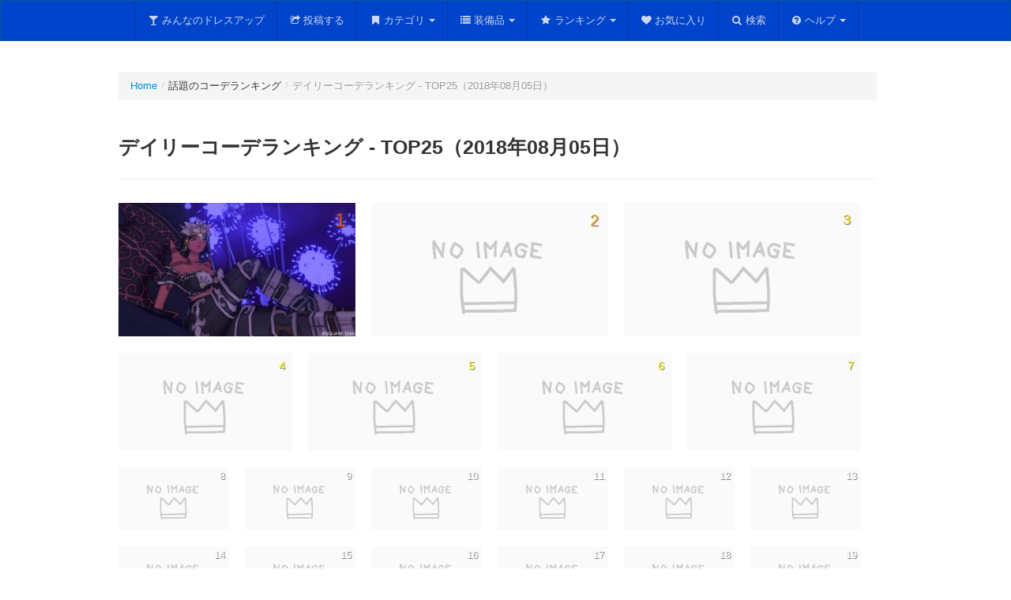

--- FILE ---
content_type: text/html; charset=UTF-8
request_url: https://spe.eek.jp/dqx-dressup/ranking/daily/20180805
body_size: 451589
content:
<!DOCTYPE html>
<html lang="ja">
<head>
<meta charset="UTF-8" />
<meta http-equiv="X-UA-Compatible" content="IE=edge,chrome=1">
<meta name="description" content="ドラクエ10のドレスアップやマイコーデ、カラーリングを駆使したコーディネートをみんなで共有するサイトです。">
<meta name="keywords" content="ドラクエ,ドラゴンクエスト,ドラクエ10,ドラゴンクエスト10,DQ10,DQX,ドレスアップ,ドレア,マイコーデカラーリング,コーディネート">
<script src="https://ajax.googleapis.com/ajax/libs/jquery/1.11.0/jquery.min.js"></script>
<script src="https://spe.eek.jp/dqx-dressup/js/bootstrap.min.js"></script>
<script src="https://spe.eek.jp/dqx-dressup/js/dress.js"></script>
<link rel="stylesheet" href="https://spe.eek.jp/dqx-dressup/css/bootstrap.f.min.css">
<link rel="stylesheet" href="https://spe.eek.jp/dqx-dressup/css/dress.css">
<link rel="shortcut icon" href="https://spe.eek.jp/dqx-dressup/favicon.ico">
<noscript>
<meta http-equiv="Refresh" content="0; URL=https://spe.eek.jp/dqx-dressup/noscript.html">
</noscript>
<title>デイリーコーデランキング - TOP25（2018年08月05日） - みんなのドレスアップ</title>
</head>
<body>
<header id="top">
<div class="container">
<h1>みんなのドレスアップ<small>自慢のコーディネートを共有しよう</small></h1>
</div>
</header>

<div id="main">
<div class="navbar navbar-inverse navbar-fixed-top" id="navbar">
<div class="navbar-inner">
<div class="container">
<ul class="nav">
<li><a href="https://spe.eek.jp/dqx-dressup/"><i class="icon-glass"></i>みんなのドレスアップ</a></li>
<li><a href="https://spe.eek.jp/dqx-dressup/up"><i class="icon-share"></i>投稿する</a></li>
<li class="dropdown">
<a class="dropdown-toggle" data-toggle="dropdown" id="dmenu1" href="#"><i class="icon-bookmark"></i>カテゴリ<b class="caret"></b></a>
<ul class="dropdown-menu" role="menu" aria-labelledby="dmenu1">
<li class="dropdown-submenu">
<a tabindex="-1" href="#">新着コーデ一覧</a>
<ul class="dropdown-menu">
<li><a tabindex="-1" href="https://spe.eek.jp/dqx-dressup/new">すべて</a></li>
<li class="divider"></li>
<li><a tabindex="-1" href="https://spe.eek.jp/dqx-dressup/new/o">オーガ</a></li>
<li><a tabindex="-1" href="https://spe.eek.jp/dqx-dressup/new/w">ウェディ</a></li>
<li><a tabindex="-1" href="https://spe.eek.jp/dqx-dressup/new/e">エルフ</a></li>
<li><a tabindex="-1" href="https://spe.eek.jp/dqx-dressup/new/d">ドワーフ</a></li>
<li><a tabindex="-1" href="https://spe.eek.jp/dqx-dressup/new/p">プクリポ</a></li>
<li><a tabindex="-1" href="https://spe.eek.jp/dqx-dressup/new/h">人間</a></li>
<li class="divider"></li>
<li><a tabindex="-1" href="https://spe.eek.jp/dqx-dressup/new/m">おとこ</a></li>
<li><a tabindex="-1" href="https://spe.eek.jp/dqx-dressup/new/f">おんな</a></li>
<li class="divider"></li>
<li><a tabindex="-1" href="https://spe.eek.jp/dqx-dressup/new/g">オリジナル</a></li>
<li><a tabindex="-1" href="https://spe.eek.jp/dqx-dressup/new/c">コスプレ</a></li>
<li><a tabindex="-1" href="https://spe.eek.jp/dqx-dressup/new/n">ネタ</a></li>
</ul>
</li>
<li class="dropdown-submenu">
<a tabindex="-1" href="#">話題のコーデ一覧</a>
<ul class="dropdown-menu">
<li><a tabindex="-1" href="https://spe.eek.jp/dqx-dressup/popular">すべて</a></li>
<li class="divider"></li>
<li><a tabindex="-1" href="https://spe.eek.jp/dqx-dressup/popular/o">オーガ</a></li>
<li><a tabindex="-1" href="https://spe.eek.jp/dqx-dressup/popular/w">ウェディ</a></li>
<li><a tabindex="-1" href="https://spe.eek.jp/dqx-dressup/popular/e">エルフ</a></li>
<li><a tabindex="-1" href="https://spe.eek.jp/dqx-dressup/popular/d">ドワーフ</a></li>
<li><a tabindex="-1" href="https://spe.eek.jp/dqx-dressup/popular/p">プクリポ</a></li>
<li><a tabindex="-1" href="https://spe.eek.jp/dqx-dressup/popular/h">人間</a></li>
<li class="divider"></li>
<li><a tabindex="-1" href="https://spe.eek.jp/dqx-dressup/popular/m">おとこ</a></li>
<li><a tabindex="-1" href="https://spe.eek.jp/dqx-dressup/popular/f">おんな</a></li>
<li class="divider"></li>
<li><a tabindex="-1" href="https://spe.eek.jp/dqx-dressup/popular/g">オリジナル</a></li>
<li><a tabindex="-1" href="https://spe.eek.jp/dqx-dressup/popular/c">コスプレ</a></li>
<li><a tabindex="-1" href="https://spe.eek.jp/dqx-dressup/popular/n">ネタ</a></li>
</ul>
</li>
<li class="dropdown-submenu">
<a tabindex="-1" href="#">いいね順のコーデ一覧</a>
<ul class="dropdown-menu">
<li><a tabindex="-1" href="https://spe.eek.jp/dqx-dressup/iine">すべて</a></li>
<li class="divider"></li>
<li><a tabindex="-1" href="https://spe.eek.jp/dqx-dressup/iine/o">オーガ</a></li>
<li><a tabindex="-1" href="https://spe.eek.jp/dqx-dressup/iine/w">ウェディ</a></li>
<li><a tabindex="-1" href="https://spe.eek.jp/dqx-dressup/iine/e">エルフ</a></li>
<li><a tabindex="-1" href="https://spe.eek.jp/dqx-dressup/iine/d">ドワーフ</a></li>
<li><a tabindex="-1" href="https://spe.eek.jp/dqx-dressup/iine/p">プクリポ</a></li>
<li><a tabindex="-1" href="https://spe.eek.jp/dqx-dressup/iine/h">人間</a></li>
<li class="divider"></li>
<li><a tabindex="-1" href="https://spe.eek.jp/dqx-dressup/iine/m">おとこ</a></li>
<li><a tabindex="-1" href="https://spe.eek.jp/dqx-dressup/iine/f">おんな</a></li>
<li class="divider"></li>
<li><a tabindex="-1" href="https://spe.eek.jp/dqx-dressup/iine/g">オリジナル</a></li>
<li><a tabindex="-1" href="https://spe.eek.jp/dqx-dressup/iine/c">コスプレ</a></li>
<li><a tabindex="-1" href="https://spe.eek.jp/dqx-dressup/iine/n">ネタ</a></li>
</ul>
</li>
<li class="dropdown-submenu">
<a tabindex="-1" href="#">ランダムコーデ一覧</a>
<ul class="dropdown-menu">
<li><a tabindex="-1" href="https://spe.eek.jp/dqx-dressup/random">すべて</a></li>
<li class="divider"></li>
<li><a tabindex="-1" href="https://spe.eek.jp/dqx-dressup/random/o">オーガ</a></li>
<li><a tabindex="-1" href="https://spe.eek.jp/dqx-dressup/random/w">ウェディ</a></li>
<li><a tabindex="-1" href="https://spe.eek.jp/dqx-dressup/random/e">エルフ</a></li>
<li><a tabindex="-1" href="https://spe.eek.jp/dqx-dressup/random/d">ドワーフ</a></li>
<li><a tabindex="-1" href="https://spe.eek.jp/dqx-dressup/random/p">プクリポ</a></li>
<li><a tabindex="-1" href="https://spe.eek.jp/dqx-dressup/random/h">人間</a></li>
<li class="divider"></li>
<li><a tabindex="-1" href="https://spe.eek.jp/dqx-dressup/random/m">おとこ</a></li>
<li><a tabindex="-1" href="https://spe.eek.jp/dqx-dressup/random/f">おんな</a></li>
<li class="divider"></li>
<li><a tabindex="-1" href="https://spe.eek.jp/dqx-dressup/random/g">オリジナル</a></li>
<li><a tabindex="-1" href="https://spe.eek.jp/dqx-dressup/random/c">コスプレ</a></li>
<li><a tabindex="-1" href="https://spe.eek.jp/dqx-dressup/random/n">ネタ</a></li>
</ul>
</li>
<li class="divider"></li>
<li class="dropdown-submenu">
<a tabindex="-1" href="#">投稿カテゴリ</a>
<ul class="dropdown-menu">
<li><a tabindex="-1" href="https://spe.eek.jp/dqx-dressup/category/1">オリジナル</a></li>
<li><a tabindex="-1" href="https://spe.eek.jp/dqx-dressup/category/2">コスプレ</a></li>
<li><a tabindex="-1" href="https://spe.eek.jp/dqx-dressup/category/3">ネタ</a></li>
</ul>
</li>
<li class="dropdown-submenu">
<a tabindex="-1" href="https://spe.eek.jp/dqx-dressup/gend">性別</a>
<ul class="dropdown-menu">
<li><a tabindex="-1" href="https://spe.eek.jp/dqx-dressup/gend/1">おとこ</a></li>
<li><a tabindex="-1" href="https://spe.eek.jp/dqx-dressup/gend/2">おんな</a></li>
</ul>
</li>
<li class="dropdown-submenu">
<a tabindex="-1" href="https://spe.eek.jp/dqx-dressup/race">種族</a>
<ul class="dropdown-menu">
<li><a tabindex="-1" href="https://spe.eek.jp/dqx-dressup/race/1">オーガ</a></li>
<li><a tabindex="-1" href="https://spe.eek.jp/dqx-dressup/race/2">ウェディ</a></li>
<li><a tabindex="-1" href="https://spe.eek.jp/dqx-dressup/race/3">エルフ</a></li>
<li><a tabindex="-1" href="https://spe.eek.jp/dqx-dressup/race/4">ドワーフ</a></li>
<li><a tabindex="-1" href="https://spe.eek.jp/dqx-dressup/race/5">プクリポ</a></li>
<li><a tabindex="-1" href="https://spe.eek.jp/dqx-dressup/race/6">人間</a></li>
</ul>
</li>
<li><a tabindex="-1" href="https://spe.eek.jp/dqx-dressup/color">カラーリング</a></li>
</ul>
</li>
<li class="dropdown">
<a class="dropdown-toggle" data-toggle="dropdown" id="dmenu2" href="#"><i class="icon-list"></i>装備品<b class="caret"></b></a>
<ul class="dropdown-menu" role="menu" aria-labelledby="dmenu2">
<li><a tabindex="-1" href="https://spe.eek.jp/dqx-dressup/itemlist">装備品一覧</a></li>
<li class="divider"></li>
<li><a tabindex="-1" href="https://spe.eek.jp/dqx-dressup/head">頭</a></li>
<li><a tabindex="-1" href="https://spe.eek.jp/dqx-dressup/upper">体上</a></li>
<li><a tabindex="-1" href="https://spe.eek.jp/dqx-dressup/lower">体下</a></li>
<li><a tabindex="-1" href="https://spe.eek.jp/dqx-dressup/arm">腕</a></li>
<li><a tabindex="-1" href="https://spe.eek.jp/dqx-dressup/foot">足</a></li>
<li><a tabindex="-1" href="https://spe.eek.jp/dqx-dressup/face">顔</a></li>
<li><a tabindex="-1" href="https://spe.eek.jp/dqx-dressup/hands">武器／盾</a></li>
</ul>
</li>
<li class="dropdown">
<a class="dropdown-toggle" data-toggle="dropdown" id="dmenu2" href="#"><i class="icon-star"></i>ランキング<b class="caret"></b></a>
<ul class="dropdown-menu" role="menu" aria-labelledby="dmenu2">
<li><a tabindex="-1" href="https://spe.eek.jp/dqx-dressup/ranking/daily">デイリーランキング</a></li>
<li><a tabindex="-1" href="https://spe.eek.jp/dqx-dressup/ranking/weekly">週間ランキング</a></li>
<li><a tabindex="-1" href="https://spe.eek.jp/dqx-dressup/ranking/monthly">月間ランキング</a></li>
</ul>
</li>
<li><a href="https://spe.eek.jp/dqx-dressup/favorites"><i class="icon-heart"></i>お気に入り</a></li>
<li><a href="https://spe.eek.jp/dqx-dressup/search"><i class="icon-search"></i>検索</a></li>
<li class="dropdown">
<a class="dropdown-toggle" data-toggle="dropdown" id="dmenu3" href="#"><i class="icon-question-sign"></i>ヘルプ<b class="caret"></b></a>
<ul class="dropdown-menu" role="menu" aria-labelledby="dmenu3">
<li><a tabindex="-1" href="https://spe.eek.jp/dqx-dressup/link"><i class="icon-globe"></i>リンク</a></li>
<li class="divider"></li>
<li><a tabindex="-1" href="https://spe.eek.jp/dqx-dressup/calc"><i class="icon-wrench"></i>ドレスアップ計算機</a></li>
<li><a tabindex="-1" href="https://spe.eek.jp/dqx-dressup/calc_c"><i class="icon-wrench"></i>カラーリング計算機</a></li>
<li class="divider"></li>
<li><a tabindex="-1" href="https://spe.eek.jp/dqx-dressup/info"><i class="icon-exclamation-sign"></i>お知らせ</a></li>
<li><a tabindex="-1" href="https://spe.eek.jp/dqx-dressup/faq"><i class="icon-question-sign"></i>よくある質問</a></li>
<li><a tabindex="-1" href="https://spe.eek.jp/dqx-dressup/about"><i class="icon-info-sign"></i>このサイトについて</a></li>
</ul>
</li>
</ul>
</div>
</div>
</div>
<div class="container">
<div class="row">
<ul class="breadcrumb"><li><a href="https://spe.eek.jp/dqx-dressup/">Home</a><span class="divider">/</span></li><li>話題のコーデランキング<span class="divider">/</span></li><li class="active">デイリーコーデランキング - TOP25（2018年08月05日）</li></ul>
<div class="page-header"><h3>デイリーコーデランキング - TOP25（2018年08月05日）</h3></div>
<div id="ranking"><ul class="thumbnails">
<li class="span4"><a href="https://spe.eek.jp/dqx-dressup/c/17221"><img src="https://78.media.tumblr.com/6579aa66e802acf952395ec233ca981d/tumblr_pczfccTkgr1s4e4l7o1_500.jpg" alt="悪の幹部" title="悪の幹部"></a></li>
<li class="span4"><img src="https://spe.eek.jp/dqx-dressup/img/noimage_400.gif" alt="noimage"></li>
<li class="span4"><img src="https://spe.eek.jp/dqx-dressup/img/noimage_400.gif" alt="noimage"></li>
<li class="span3"><img src="https://spe.eek.jp/dqx-dressup/img/noimage_250.gif" alt="noimage"></li>
<li class="span3"><img src="https://spe.eek.jp/dqx-dressup/img/noimage_250.gif" alt="noimage"></li>
<li class="span3"><img src="https://spe.eek.jp/dqx-dressup/img/noimage_250.gif" alt="noimage"></li>
<li class="span3"><img src="https://spe.eek.jp/dqx-dressup/img/noimage_250.gif" alt="noimage"></li>
<li class="span2"><img src="https://spe.eek.jp/dqx-dressup/img/noimage_250.gif" alt="noimage"></li>
<li class="span2"><img src="https://spe.eek.jp/dqx-dressup/img/noimage_250.gif" alt="noimage"></li>
<li class="span2"><img src="https://spe.eek.jp/dqx-dressup/img/noimage_250.gif" alt="noimage"></li>
<li class="span2"><img src="https://spe.eek.jp/dqx-dressup/img/noimage_250.gif" alt="noimage"></li>
<li class="span2"><img src="https://spe.eek.jp/dqx-dressup/img/noimage_250.gif" alt="noimage"></li>
<li class="span2"><img src="https://spe.eek.jp/dqx-dressup/img/noimage_250.gif" alt="noimage"></li>
<li class="span2"><img src="https://spe.eek.jp/dqx-dressup/img/noimage_250.gif" alt="noimage"></li>
<li class="span2"><img src="https://spe.eek.jp/dqx-dressup/img/noimage_250.gif" alt="noimage"></li>
<li class="span2"><img src="https://spe.eek.jp/dqx-dressup/img/noimage_250.gif" alt="noimage"></li>
<li class="span2"><img src="https://spe.eek.jp/dqx-dressup/img/noimage_250.gif" alt="noimage"></li>
<li class="span2"><img src="https://spe.eek.jp/dqx-dressup/img/noimage_250.gif" alt="noimage"></li>
<li class="span2"><img src="https://spe.eek.jp/dqx-dressup/img/noimage_250.gif" alt="noimage"></li>
<li class="span2"><img src="https://spe.eek.jp/dqx-dressup/img/noimage_250.gif" alt="noimage"></li>
<li class="span2"><img src="https://spe.eek.jp/dqx-dressup/img/noimage_250.gif" alt="noimage"></li>
<li class="span2"><img src="https://spe.eek.jp/dqx-dressup/img/noimage_250.gif" alt="noimage"></li>
<li class="span2"><img src="https://spe.eek.jp/dqx-dressup/img/noimage_250.gif" alt="noimage"></li>
<li class="span2"><img src="https://spe.eek.jp/dqx-dressup/img/noimage_250.gif" alt="noimage"></li>
<li class="span2"><img src="https://spe.eek.jp/dqx-dressup/img/noimage_250.gif" alt="noimage"></li>
</ul></div>
<div class="span4 offset8" id="seldate"><div class="btn-group pull-right"><button class="btn btn-large dropdown-toggle" data-toggle="dropdown">2018年08月05日 <b class="caret"></b></button>
<ul class="dropdown-menu scroll-menu">
<li><a href="https://spe.eek.jp/dqx-dressup/ranking/daily/20250812">2025年08月12日</a></li>
<li><a href="https://spe.eek.jp/dqx-dressup/ranking/daily/20250811">2025年08月11日</a></li>
<li><a href="https://spe.eek.jp/dqx-dressup/ranking/daily/20250810">2025年08月10日</a></li>
<li><a href="https://spe.eek.jp/dqx-dressup/ranking/daily/20250809">2025年08月09日</a></li>
<li><a href="https://spe.eek.jp/dqx-dressup/ranking/daily/20250808">2025年08月08日</a></li>
<li><a href="https://spe.eek.jp/dqx-dressup/ranking/daily/20250807">2025年08月07日</a></li>
<li><a href="https://spe.eek.jp/dqx-dressup/ranking/daily/20250806">2025年08月06日</a></li>
<li><a href="https://spe.eek.jp/dqx-dressup/ranking/daily/20250805">2025年08月05日</a></li>
<li><a href="https://spe.eek.jp/dqx-dressup/ranking/daily/20250804">2025年08月04日</a></li>
<li><a href="https://spe.eek.jp/dqx-dressup/ranking/daily/20250803">2025年08月03日</a></li>
<li><a href="https://spe.eek.jp/dqx-dressup/ranking/daily/20250802">2025年08月02日</a></li>
<li><a href="https://spe.eek.jp/dqx-dressup/ranking/daily/20250801">2025年08月01日</a></li>
<li><a href="https://spe.eek.jp/dqx-dressup/ranking/daily/20250731">2025年07月31日</a></li>
<li><a href="https://spe.eek.jp/dqx-dressup/ranking/daily/20250730">2025年07月30日</a></li>
<li><a href="https://spe.eek.jp/dqx-dressup/ranking/daily/20250729">2025年07月29日</a></li>
<li><a href="https://spe.eek.jp/dqx-dressup/ranking/daily/20250728">2025年07月28日</a></li>
<li><a href="https://spe.eek.jp/dqx-dressup/ranking/daily/20250727">2025年07月27日</a></li>
<li><a href="https://spe.eek.jp/dqx-dressup/ranking/daily/20250726">2025年07月26日</a></li>
<li><a href="https://spe.eek.jp/dqx-dressup/ranking/daily/20250725">2025年07月25日</a></li>
<li><a href="https://spe.eek.jp/dqx-dressup/ranking/daily/20250724">2025年07月24日</a></li>
<li><a href="https://spe.eek.jp/dqx-dressup/ranking/daily/20250723">2025年07月23日</a></li>
<li><a href="https://spe.eek.jp/dqx-dressup/ranking/daily/20250722">2025年07月22日</a></li>
<li><a href="https://spe.eek.jp/dqx-dressup/ranking/daily/20250721">2025年07月21日</a></li>
<li><a href="https://spe.eek.jp/dqx-dressup/ranking/daily/20250720">2025年07月20日</a></li>
<li><a href="https://spe.eek.jp/dqx-dressup/ranking/daily/20250719">2025年07月19日</a></li>
<li><a href="https://spe.eek.jp/dqx-dressup/ranking/daily/20250718">2025年07月18日</a></li>
<li><a href="https://spe.eek.jp/dqx-dressup/ranking/daily/20250717">2025年07月17日</a></li>
<li><a href="https://spe.eek.jp/dqx-dressup/ranking/daily/20250716">2025年07月16日</a></li>
<li><a href="https://spe.eek.jp/dqx-dressup/ranking/daily/20250715">2025年07月15日</a></li>
<li><a href="https://spe.eek.jp/dqx-dressup/ranking/daily/20250714">2025年07月14日</a></li>
<li><a href="https://spe.eek.jp/dqx-dressup/ranking/daily/20250713">2025年07月13日</a></li>
<li><a href="https://spe.eek.jp/dqx-dressup/ranking/daily/20250712">2025年07月12日</a></li>
<li><a href="https://spe.eek.jp/dqx-dressup/ranking/daily/20250711">2025年07月11日</a></li>
<li><a href="https://spe.eek.jp/dqx-dressup/ranking/daily/20250710">2025年07月10日</a></li>
<li><a href="https://spe.eek.jp/dqx-dressup/ranking/daily/20250709">2025年07月09日</a></li>
<li><a href="https://spe.eek.jp/dqx-dressup/ranking/daily/20250708">2025年07月08日</a></li>
<li><a href="https://spe.eek.jp/dqx-dressup/ranking/daily/20250707">2025年07月07日</a></li>
<li><a href="https://spe.eek.jp/dqx-dressup/ranking/daily/20250706">2025年07月06日</a></li>
<li><a href="https://spe.eek.jp/dqx-dressup/ranking/daily/20250705">2025年07月05日</a></li>
<li><a href="https://spe.eek.jp/dqx-dressup/ranking/daily/20250704">2025年07月04日</a></li>
<li><a href="https://spe.eek.jp/dqx-dressup/ranking/daily/20250703">2025年07月03日</a></li>
<li><a href="https://spe.eek.jp/dqx-dressup/ranking/daily/20250702">2025年07月02日</a></li>
<li><a href="https://spe.eek.jp/dqx-dressup/ranking/daily/20250701">2025年07月01日</a></li>
<li><a href="https://spe.eek.jp/dqx-dressup/ranking/daily/20250630">2025年06月30日</a></li>
<li><a href="https://spe.eek.jp/dqx-dressup/ranking/daily/20250629">2025年06月29日</a></li>
<li><a href="https://spe.eek.jp/dqx-dressup/ranking/daily/20250628">2025年06月28日</a></li>
<li><a href="https://spe.eek.jp/dqx-dressup/ranking/daily/20250627">2025年06月27日</a></li>
<li><a href="https://spe.eek.jp/dqx-dressup/ranking/daily/20250626">2025年06月26日</a></li>
<li><a href="https://spe.eek.jp/dqx-dressup/ranking/daily/20250625">2025年06月25日</a></li>
<li><a href="https://spe.eek.jp/dqx-dressup/ranking/daily/20250624">2025年06月24日</a></li>
<li><a href="https://spe.eek.jp/dqx-dressup/ranking/daily/20250623">2025年06月23日</a></li>
<li><a href="https://spe.eek.jp/dqx-dressup/ranking/daily/20250622">2025年06月22日</a></li>
<li><a href="https://spe.eek.jp/dqx-dressup/ranking/daily/20250621">2025年06月21日</a></li>
<li><a href="https://spe.eek.jp/dqx-dressup/ranking/daily/20250620">2025年06月20日</a></li>
<li><a href="https://spe.eek.jp/dqx-dressup/ranking/daily/20250619">2025年06月19日</a></li>
<li><a href="https://spe.eek.jp/dqx-dressup/ranking/daily/20250618">2025年06月18日</a></li>
<li><a href="https://spe.eek.jp/dqx-dressup/ranking/daily/20250617">2025年06月17日</a></li>
<li><a href="https://spe.eek.jp/dqx-dressup/ranking/daily/20250616">2025年06月16日</a></li>
<li><a href="https://spe.eek.jp/dqx-dressup/ranking/daily/20250615">2025年06月15日</a></li>
<li><a href="https://spe.eek.jp/dqx-dressup/ranking/daily/20250614">2025年06月14日</a></li>
<li><a href="https://spe.eek.jp/dqx-dressup/ranking/daily/20250613">2025年06月13日</a></li>
<li><a href="https://spe.eek.jp/dqx-dressup/ranking/daily/20250612">2025年06月12日</a></li>
<li><a href="https://spe.eek.jp/dqx-dressup/ranking/daily/20250611">2025年06月11日</a></li>
<li><a href="https://spe.eek.jp/dqx-dressup/ranking/daily/20250610">2025年06月10日</a></li>
<li><a href="https://spe.eek.jp/dqx-dressup/ranking/daily/20250609">2025年06月09日</a></li>
<li><a href="https://spe.eek.jp/dqx-dressup/ranking/daily/20250608">2025年06月08日</a></li>
<li><a href="https://spe.eek.jp/dqx-dressup/ranking/daily/20250607">2025年06月07日</a></li>
<li><a href="https://spe.eek.jp/dqx-dressup/ranking/daily/20250606">2025年06月06日</a></li>
<li><a href="https://spe.eek.jp/dqx-dressup/ranking/daily/20250605">2025年06月05日</a></li>
<li><a href="https://spe.eek.jp/dqx-dressup/ranking/daily/20250604">2025年06月04日</a></li>
<li><a href="https://spe.eek.jp/dqx-dressup/ranking/daily/20250603">2025年06月03日</a></li>
<li><a href="https://spe.eek.jp/dqx-dressup/ranking/daily/20250602">2025年06月02日</a></li>
<li><a href="https://spe.eek.jp/dqx-dressup/ranking/daily/20250601">2025年06月01日</a></li>
<li><a href="https://spe.eek.jp/dqx-dressup/ranking/daily/20250531">2025年05月31日</a></li>
<li><a href="https://spe.eek.jp/dqx-dressup/ranking/daily/20250530">2025年05月30日</a></li>
<li><a href="https://spe.eek.jp/dqx-dressup/ranking/daily/20250529">2025年05月29日</a></li>
<li><a href="https://spe.eek.jp/dqx-dressup/ranking/daily/20250528">2025年05月28日</a></li>
<li><a href="https://spe.eek.jp/dqx-dressup/ranking/daily/20250527">2025年05月27日</a></li>
<li><a href="https://spe.eek.jp/dqx-dressup/ranking/daily/20250526">2025年05月26日</a></li>
<li><a href="https://spe.eek.jp/dqx-dressup/ranking/daily/20250525">2025年05月25日</a></li>
<li><a href="https://spe.eek.jp/dqx-dressup/ranking/daily/20250524">2025年05月24日</a></li>
<li><a href="https://spe.eek.jp/dqx-dressup/ranking/daily/20250523">2025年05月23日</a></li>
<li><a href="https://spe.eek.jp/dqx-dressup/ranking/daily/20250522">2025年05月22日</a></li>
<li><a href="https://spe.eek.jp/dqx-dressup/ranking/daily/20250521">2025年05月21日</a></li>
<li><a href="https://spe.eek.jp/dqx-dressup/ranking/daily/20250520">2025年05月20日</a></li>
<li><a href="https://spe.eek.jp/dqx-dressup/ranking/daily/20250519">2025年05月19日</a></li>
<li><a href="https://spe.eek.jp/dqx-dressup/ranking/daily/20250518">2025年05月18日</a></li>
<li><a href="https://spe.eek.jp/dqx-dressup/ranking/daily/20250517">2025年05月17日</a></li>
<li><a href="https://spe.eek.jp/dqx-dressup/ranking/daily/20250516">2025年05月16日</a></li>
<li><a href="https://spe.eek.jp/dqx-dressup/ranking/daily/20250515">2025年05月15日</a></li>
<li><a href="https://spe.eek.jp/dqx-dressup/ranking/daily/20250514">2025年05月14日</a></li>
<li><a href="https://spe.eek.jp/dqx-dressup/ranking/daily/20250513">2025年05月13日</a></li>
<li><a href="https://spe.eek.jp/dqx-dressup/ranking/daily/20250512">2025年05月12日</a></li>
<li><a href="https://spe.eek.jp/dqx-dressup/ranking/daily/20250511">2025年05月11日</a></li>
<li><a href="https://spe.eek.jp/dqx-dressup/ranking/daily/20250510">2025年05月10日</a></li>
<li><a href="https://spe.eek.jp/dqx-dressup/ranking/daily/20250509">2025年05月09日</a></li>
<li><a href="https://spe.eek.jp/dqx-dressup/ranking/daily/20250508">2025年05月08日</a></li>
<li><a href="https://spe.eek.jp/dqx-dressup/ranking/daily/20250507">2025年05月07日</a></li>
<li><a href="https://spe.eek.jp/dqx-dressup/ranking/daily/20250506">2025年05月06日</a></li>
<li><a href="https://spe.eek.jp/dqx-dressup/ranking/daily/20250505">2025年05月05日</a></li>
<li><a href="https://spe.eek.jp/dqx-dressup/ranking/daily/20250504">2025年05月04日</a></li>
<li><a href="https://spe.eek.jp/dqx-dressup/ranking/daily/20250503">2025年05月03日</a></li>
<li><a href="https://spe.eek.jp/dqx-dressup/ranking/daily/20250502">2025年05月02日</a></li>
<li><a href="https://spe.eek.jp/dqx-dressup/ranking/daily/20250501">2025年05月01日</a></li>
<li><a href="https://spe.eek.jp/dqx-dressup/ranking/daily/20250430">2025年04月30日</a></li>
<li><a href="https://spe.eek.jp/dqx-dressup/ranking/daily/20250429">2025年04月29日</a></li>
<li><a href="https://spe.eek.jp/dqx-dressup/ranking/daily/20250428">2025年04月28日</a></li>
<li><a href="https://spe.eek.jp/dqx-dressup/ranking/daily/20250427">2025年04月27日</a></li>
<li><a href="https://spe.eek.jp/dqx-dressup/ranking/daily/20250426">2025年04月26日</a></li>
<li><a href="https://spe.eek.jp/dqx-dressup/ranking/daily/20250425">2025年04月25日</a></li>
<li><a href="https://spe.eek.jp/dqx-dressup/ranking/daily/20250424">2025年04月24日</a></li>
<li><a href="https://spe.eek.jp/dqx-dressup/ranking/daily/20250423">2025年04月23日</a></li>
<li><a href="https://spe.eek.jp/dqx-dressup/ranking/daily/20250422">2025年04月22日</a></li>
<li><a href="https://spe.eek.jp/dqx-dressup/ranking/daily/20250421">2025年04月21日</a></li>
<li><a href="https://spe.eek.jp/dqx-dressup/ranking/daily/20250420">2025年04月20日</a></li>
<li><a href="https://spe.eek.jp/dqx-dressup/ranking/daily/20250419">2025年04月19日</a></li>
<li><a href="https://spe.eek.jp/dqx-dressup/ranking/daily/20250418">2025年04月18日</a></li>
<li><a href="https://spe.eek.jp/dqx-dressup/ranking/daily/20250417">2025年04月17日</a></li>
<li><a href="https://spe.eek.jp/dqx-dressup/ranking/daily/20250416">2025年04月16日</a></li>
<li><a href="https://spe.eek.jp/dqx-dressup/ranking/daily/20250415">2025年04月15日</a></li>
<li><a href="https://spe.eek.jp/dqx-dressup/ranking/daily/20250414">2025年04月14日</a></li>
<li><a href="https://spe.eek.jp/dqx-dressup/ranking/daily/20250413">2025年04月13日</a></li>
<li><a href="https://spe.eek.jp/dqx-dressup/ranking/daily/20250412">2025年04月12日</a></li>
<li><a href="https://spe.eek.jp/dqx-dressup/ranking/daily/20250411">2025年04月11日</a></li>
<li><a href="https://spe.eek.jp/dqx-dressup/ranking/daily/20250410">2025年04月10日</a></li>
<li><a href="https://spe.eek.jp/dqx-dressup/ranking/daily/20250409">2025年04月09日</a></li>
<li><a href="https://spe.eek.jp/dqx-dressup/ranking/daily/20250408">2025年04月08日</a></li>
<li><a href="https://spe.eek.jp/dqx-dressup/ranking/daily/20250407">2025年04月07日</a></li>
<li><a href="https://spe.eek.jp/dqx-dressup/ranking/daily/20250406">2025年04月06日</a></li>
<li><a href="https://spe.eek.jp/dqx-dressup/ranking/daily/20250405">2025年04月05日</a></li>
<li><a href="https://spe.eek.jp/dqx-dressup/ranking/daily/20250404">2025年04月04日</a></li>
<li><a href="https://spe.eek.jp/dqx-dressup/ranking/daily/20250403">2025年04月03日</a></li>
<li><a href="https://spe.eek.jp/dqx-dressup/ranking/daily/20250402">2025年04月02日</a></li>
<li><a href="https://spe.eek.jp/dqx-dressup/ranking/daily/20250401">2025年04月01日</a></li>
<li><a href="https://spe.eek.jp/dqx-dressup/ranking/daily/20250331">2025年03月31日</a></li>
<li><a href="https://spe.eek.jp/dqx-dressup/ranking/daily/20250330">2025年03月30日</a></li>
<li><a href="https://spe.eek.jp/dqx-dressup/ranking/daily/20250329">2025年03月29日</a></li>
<li><a href="https://spe.eek.jp/dqx-dressup/ranking/daily/20250328">2025年03月28日</a></li>
<li><a href="https://spe.eek.jp/dqx-dressup/ranking/daily/20250327">2025年03月27日</a></li>
<li><a href="https://spe.eek.jp/dqx-dressup/ranking/daily/20250326">2025年03月26日</a></li>
<li><a href="https://spe.eek.jp/dqx-dressup/ranking/daily/20250325">2025年03月25日</a></li>
<li><a href="https://spe.eek.jp/dqx-dressup/ranking/daily/20250324">2025年03月24日</a></li>
<li><a href="https://spe.eek.jp/dqx-dressup/ranking/daily/20250323">2025年03月23日</a></li>
<li><a href="https://spe.eek.jp/dqx-dressup/ranking/daily/20250322">2025年03月22日</a></li>
<li><a href="https://spe.eek.jp/dqx-dressup/ranking/daily/20250321">2025年03月21日</a></li>
<li><a href="https://spe.eek.jp/dqx-dressup/ranking/daily/20250320">2025年03月20日</a></li>
<li><a href="https://spe.eek.jp/dqx-dressup/ranking/daily/20250319">2025年03月19日</a></li>
<li><a href="https://spe.eek.jp/dqx-dressup/ranking/daily/20250318">2025年03月18日</a></li>
<li><a href="https://spe.eek.jp/dqx-dressup/ranking/daily/20250317">2025年03月17日</a></li>
<li><a href="https://spe.eek.jp/dqx-dressup/ranking/daily/20250316">2025年03月16日</a></li>
<li><a href="https://spe.eek.jp/dqx-dressup/ranking/daily/20250315">2025年03月15日</a></li>
<li><a href="https://spe.eek.jp/dqx-dressup/ranking/daily/20250314">2025年03月14日</a></li>
<li><a href="https://spe.eek.jp/dqx-dressup/ranking/daily/20250313">2025年03月13日</a></li>
<li><a href="https://spe.eek.jp/dqx-dressup/ranking/daily/20250312">2025年03月12日</a></li>
<li><a href="https://spe.eek.jp/dqx-dressup/ranking/daily/20250311">2025年03月11日</a></li>
<li><a href="https://spe.eek.jp/dqx-dressup/ranking/daily/20250310">2025年03月10日</a></li>
<li><a href="https://spe.eek.jp/dqx-dressup/ranking/daily/20250309">2025年03月09日</a></li>
<li><a href="https://spe.eek.jp/dqx-dressup/ranking/daily/20250308">2025年03月08日</a></li>
<li><a href="https://spe.eek.jp/dqx-dressup/ranking/daily/20250307">2025年03月07日</a></li>
<li><a href="https://spe.eek.jp/dqx-dressup/ranking/daily/20250306">2025年03月06日</a></li>
<li><a href="https://spe.eek.jp/dqx-dressup/ranking/daily/20250305">2025年03月05日</a></li>
<li><a href="https://spe.eek.jp/dqx-dressup/ranking/daily/20250304">2025年03月04日</a></li>
<li><a href="https://spe.eek.jp/dqx-dressup/ranking/daily/20250303">2025年03月03日</a></li>
<li><a href="https://spe.eek.jp/dqx-dressup/ranking/daily/20250302">2025年03月02日</a></li>
<li><a href="https://spe.eek.jp/dqx-dressup/ranking/daily/20250301">2025年03月01日</a></li>
<li><a href="https://spe.eek.jp/dqx-dressup/ranking/daily/20250228">2025年02月28日</a></li>
<li><a href="https://spe.eek.jp/dqx-dressup/ranking/daily/20250227">2025年02月27日</a></li>
<li><a href="https://spe.eek.jp/dqx-dressup/ranking/daily/20250226">2025年02月26日</a></li>
<li><a href="https://spe.eek.jp/dqx-dressup/ranking/daily/20250225">2025年02月25日</a></li>
<li><a href="https://spe.eek.jp/dqx-dressup/ranking/daily/20250224">2025年02月24日</a></li>
<li><a href="https://spe.eek.jp/dqx-dressup/ranking/daily/20250223">2025年02月23日</a></li>
<li><a href="https://spe.eek.jp/dqx-dressup/ranking/daily/20250222">2025年02月22日</a></li>
<li><a href="https://spe.eek.jp/dqx-dressup/ranking/daily/20250221">2025年02月21日</a></li>
<li><a href="https://spe.eek.jp/dqx-dressup/ranking/daily/20250220">2025年02月20日</a></li>
<li><a href="https://spe.eek.jp/dqx-dressup/ranking/daily/20250219">2025年02月19日</a></li>
<li><a href="https://spe.eek.jp/dqx-dressup/ranking/daily/20250218">2025年02月18日</a></li>
<li><a href="https://spe.eek.jp/dqx-dressup/ranking/daily/20250217">2025年02月17日</a></li>
<li><a href="https://spe.eek.jp/dqx-dressup/ranking/daily/20250216">2025年02月16日</a></li>
<li><a href="https://spe.eek.jp/dqx-dressup/ranking/daily/20250215">2025年02月15日</a></li>
<li><a href="https://spe.eek.jp/dqx-dressup/ranking/daily/20250214">2025年02月14日</a></li>
<li><a href="https://spe.eek.jp/dqx-dressup/ranking/daily/20250213">2025年02月13日</a></li>
<li><a href="https://spe.eek.jp/dqx-dressup/ranking/daily/20250212">2025年02月12日</a></li>
<li><a href="https://spe.eek.jp/dqx-dressup/ranking/daily/20250211">2025年02月11日</a></li>
<li><a href="https://spe.eek.jp/dqx-dressup/ranking/daily/20250210">2025年02月10日</a></li>
<li><a href="https://spe.eek.jp/dqx-dressup/ranking/daily/20250209">2025年02月09日</a></li>
<li><a href="https://spe.eek.jp/dqx-dressup/ranking/daily/20250208">2025年02月08日</a></li>
<li><a href="https://spe.eek.jp/dqx-dressup/ranking/daily/20250207">2025年02月07日</a></li>
<li><a href="https://spe.eek.jp/dqx-dressup/ranking/daily/20250206">2025年02月06日</a></li>
<li><a href="https://spe.eek.jp/dqx-dressup/ranking/daily/20250205">2025年02月05日</a></li>
<li><a href="https://spe.eek.jp/dqx-dressup/ranking/daily/20250204">2025年02月04日</a></li>
<li><a href="https://spe.eek.jp/dqx-dressup/ranking/daily/20250203">2025年02月03日</a></li>
<li><a href="https://spe.eek.jp/dqx-dressup/ranking/daily/20250202">2025年02月02日</a></li>
<li><a href="https://spe.eek.jp/dqx-dressup/ranking/daily/20250201">2025年02月01日</a></li>
<li><a href="https://spe.eek.jp/dqx-dressup/ranking/daily/20250131">2025年01月31日</a></li>
<li><a href="https://spe.eek.jp/dqx-dressup/ranking/daily/20250130">2025年01月30日</a></li>
<li><a href="https://spe.eek.jp/dqx-dressup/ranking/daily/20250129">2025年01月29日</a></li>
<li><a href="https://spe.eek.jp/dqx-dressup/ranking/daily/20250128">2025年01月28日</a></li>
<li><a href="https://spe.eek.jp/dqx-dressup/ranking/daily/20250127">2025年01月27日</a></li>
<li><a href="https://spe.eek.jp/dqx-dressup/ranking/daily/20250126">2025年01月26日</a></li>
<li><a href="https://spe.eek.jp/dqx-dressup/ranking/daily/20250125">2025年01月25日</a></li>
<li><a href="https://spe.eek.jp/dqx-dressup/ranking/daily/20250124">2025年01月24日</a></li>
<li><a href="https://spe.eek.jp/dqx-dressup/ranking/daily/20250123">2025年01月23日</a></li>
<li><a href="https://spe.eek.jp/dqx-dressup/ranking/daily/20250122">2025年01月22日</a></li>
<li><a href="https://spe.eek.jp/dqx-dressup/ranking/daily/20250121">2025年01月21日</a></li>
<li><a href="https://spe.eek.jp/dqx-dressup/ranking/daily/20250120">2025年01月20日</a></li>
<li><a href="https://spe.eek.jp/dqx-dressup/ranking/daily/20250119">2025年01月19日</a></li>
<li><a href="https://spe.eek.jp/dqx-dressup/ranking/daily/20250118">2025年01月18日</a></li>
<li><a href="https://spe.eek.jp/dqx-dressup/ranking/daily/20250117">2025年01月17日</a></li>
<li><a href="https://spe.eek.jp/dqx-dressup/ranking/daily/20250116">2025年01月16日</a></li>
<li><a href="https://spe.eek.jp/dqx-dressup/ranking/daily/20250115">2025年01月15日</a></li>
<li><a href="https://spe.eek.jp/dqx-dressup/ranking/daily/20250114">2025年01月14日</a></li>
<li><a href="https://spe.eek.jp/dqx-dressup/ranking/daily/20250113">2025年01月13日</a></li>
<li><a href="https://spe.eek.jp/dqx-dressup/ranking/daily/20250112">2025年01月12日</a></li>
<li><a href="https://spe.eek.jp/dqx-dressup/ranking/daily/20250111">2025年01月11日</a></li>
<li><a href="https://spe.eek.jp/dqx-dressup/ranking/daily/20250110">2025年01月10日</a></li>
<li><a href="https://spe.eek.jp/dqx-dressup/ranking/daily/20250109">2025年01月09日</a></li>
<li><a href="https://spe.eek.jp/dqx-dressup/ranking/daily/20250108">2025年01月08日</a></li>
<li><a href="https://spe.eek.jp/dqx-dressup/ranking/daily/20250107">2025年01月07日</a></li>
<li><a href="https://spe.eek.jp/dqx-dressup/ranking/daily/20250106">2025年01月06日</a></li>
<li><a href="https://spe.eek.jp/dqx-dressup/ranking/daily/20250105">2025年01月05日</a></li>
<li><a href="https://spe.eek.jp/dqx-dressup/ranking/daily/20250104">2025年01月04日</a></li>
<li><a href="https://spe.eek.jp/dqx-dressup/ranking/daily/20250103">2025年01月03日</a></li>
<li><a href="https://spe.eek.jp/dqx-dressup/ranking/daily/20250102">2025年01月02日</a></li>
<li><a href="https://spe.eek.jp/dqx-dressup/ranking/daily/20250101">2025年01月01日</a></li>
<li><a href="https://spe.eek.jp/dqx-dressup/ranking/daily/20241231">2024年12月31日</a></li>
<li><a href="https://spe.eek.jp/dqx-dressup/ranking/daily/20241230">2024年12月30日</a></li>
<li><a href="https://spe.eek.jp/dqx-dressup/ranking/daily/20241229">2024年12月29日</a></li>
<li><a href="https://spe.eek.jp/dqx-dressup/ranking/daily/20241228">2024年12月28日</a></li>
<li><a href="https://spe.eek.jp/dqx-dressup/ranking/daily/20241227">2024年12月27日</a></li>
<li><a href="https://spe.eek.jp/dqx-dressup/ranking/daily/20241226">2024年12月26日</a></li>
<li><a href="https://spe.eek.jp/dqx-dressup/ranking/daily/20241225">2024年12月25日</a></li>
<li><a href="https://spe.eek.jp/dqx-dressup/ranking/daily/20241224">2024年12月24日</a></li>
<li><a href="https://spe.eek.jp/dqx-dressup/ranking/daily/20241223">2024年12月23日</a></li>
<li><a href="https://spe.eek.jp/dqx-dressup/ranking/daily/20241222">2024年12月22日</a></li>
<li><a href="https://spe.eek.jp/dqx-dressup/ranking/daily/20241221">2024年12月21日</a></li>
<li><a href="https://spe.eek.jp/dqx-dressup/ranking/daily/20241220">2024年12月20日</a></li>
<li><a href="https://spe.eek.jp/dqx-dressup/ranking/daily/20241219">2024年12月19日</a></li>
<li><a href="https://spe.eek.jp/dqx-dressup/ranking/daily/20241218">2024年12月18日</a></li>
<li><a href="https://spe.eek.jp/dqx-dressup/ranking/daily/20241217">2024年12月17日</a></li>
<li><a href="https://spe.eek.jp/dqx-dressup/ranking/daily/20241216">2024年12月16日</a></li>
<li><a href="https://spe.eek.jp/dqx-dressup/ranking/daily/20241215">2024年12月15日</a></li>
<li><a href="https://spe.eek.jp/dqx-dressup/ranking/daily/20241214">2024年12月14日</a></li>
<li><a href="https://spe.eek.jp/dqx-dressup/ranking/daily/20241213">2024年12月13日</a></li>
<li><a href="https://spe.eek.jp/dqx-dressup/ranking/daily/20241212">2024年12月12日</a></li>
<li><a href="https://spe.eek.jp/dqx-dressup/ranking/daily/20241211">2024年12月11日</a></li>
<li><a href="https://spe.eek.jp/dqx-dressup/ranking/daily/20241210">2024年12月10日</a></li>
<li><a href="https://spe.eek.jp/dqx-dressup/ranking/daily/20241209">2024年12月09日</a></li>
<li><a href="https://spe.eek.jp/dqx-dressup/ranking/daily/20241208">2024年12月08日</a></li>
<li><a href="https://spe.eek.jp/dqx-dressup/ranking/daily/20241207">2024年12月07日</a></li>
<li><a href="https://spe.eek.jp/dqx-dressup/ranking/daily/20241206">2024年12月06日</a></li>
<li><a href="https://spe.eek.jp/dqx-dressup/ranking/daily/20241205">2024年12月05日</a></li>
<li><a href="https://spe.eek.jp/dqx-dressup/ranking/daily/20241204">2024年12月04日</a></li>
<li><a href="https://spe.eek.jp/dqx-dressup/ranking/daily/20241203">2024年12月03日</a></li>
<li><a href="https://spe.eek.jp/dqx-dressup/ranking/daily/20241202">2024年12月02日</a></li>
<li><a href="https://spe.eek.jp/dqx-dressup/ranking/daily/20241201">2024年12月01日</a></li>
<li><a href="https://spe.eek.jp/dqx-dressup/ranking/daily/20241130">2024年11月30日</a></li>
<li><a href="https://spe.eek.jp/dqx-dressup/ranking/daily/20241129">2024年11月29日</a></li>
<li><a href="https://spe.eek.jp/dqx-dressup/ranking/daily/20241128">2024年11月28日</a></li>
<li><a href="https://spe.eek.jp/dqx-dressup/ranking/daily/20241127">2024年11月27日</a></li>
<li><a href="https://spe.eek.jp/dqx-dressup/ranking/daily/20241126">2024年11月26日</a></li>
<li><a href="https://spe.eek.jp/dqx-dressup/ranking/daily/20241125">2024年11月25日</a></li>
<li><a href="https://spe.eek.jp/dqx-dressup/ranking/daily/20241124">2024年11月24日</a></li>
<li><a href="https://spe.eek.jp/dqx-dressup/ranking/daily/20241123">2024年11月23日</a></li>
<li><a href="https://spe.eek.jp/dqx-dressup/ranking/daily/20241122">2024年11月22日</a></li>
<li><a href="https://spe.eek.jp/dqx-dressup/ranking/daily/20241121">2024年11月21日</a></li>
<li><a href="https://spe.eek.jp/dqx-dressup/ranking/daily/20241120">2024年11月20日</a></li>
<li><a href="https://spe.eek.jp/dqx-dressup/ranking/daily/20241119">2024年11月19日</a></li>
<li><a href="https://spe.eek.jp/dqx-dressup/ranking/daily/20241118">2024年11月18日</a></li>
<li><a href="https://spe.eek.jp/dqx-dressup/ranking/daily/20241117">2024年11月17日</a></li>
<li><a href="https://spe.eek.jp/dqx-dressup/ranking/daily/20241116">2024年11月16日</a></li>
<li><a href="https://spe.eek.jp/dqx-dressup/ranking/daily/20241115">2024年11月15日</a></li>
<li><a href="https://spe.eek.jp/dqx-dressup/ranking/daily/20241114">2024年11月14日</a></li>
<li><a href="https://spe.eek.jp/dqx-dressup/ranking/daily/20241113">2024年11月13日</a></li>
<li><a href="https://spe.eek.jp/dqx-dressup/ranking/daily/20241112">2024年11月12日</a></li>
<li><a href="https://spe.eek.jp/dqx-dressup/ranking/daily/20241111">2024年11月11日</a></li>
<li><a href="https://spe.eek.jp/dqx-dressup/ranking/daily/20241110">2024年11月10日</a></li>
<li><a href="https://spe.eek.jp/dqx-dressup/ranking/daily/20241109">2024年11月09日</a></li>
<li><a href="https://spe.eek.jp/dqx-dressup/ranking/daily/20241108">2024年11月08日</a></li>
<li><a href="https://spe.eek.jp/dqx-dressup/ranking/daily/20241107">2024年11月07日</a></li>
<li><a href="https://spe.eek.jp/dqx-dressup/ranking/daily/20241106">2024年11月06日</a></li>
<li><a href="https://spe.eek.jp/dqx-dressup/ranking/daily/20241105">2024年11月05日</a></li>
<li><a href="https://spe.eek.jp/dqx-dressup/ranking/daily/20241104">2024年11月04日</a></li>
<li><a href="https://spe.eek.jp/dqx-dressup/ranking/daily/20241103">2024年11月03日</a></li>
<li><a href="https://spe.eek.jp/dqx-dressup/ranking/daily/20241102">2024年11月02日</a></li>
<li><a href="https://spe.eek.jp/dqx-dressup/ranking/daily/20241101">2024年11月01日</a></li>
<li><a href="https://spe.eek.jp/dqx-dressup/ranking/daily/20241031">2024年10月31日</a></li>
<li><a href="https://spe.eek.jp/dqx-dressup/ranking/daily/20241030">2024年10月30日</a></li>
<li><a href="https://spe.eek.jp/dqx-dressup/ranking/daily/20241029">2024年10月29日</a></li>
<li><a href="https://spe.eek.jp/dqx-dressup/ranking/daily/20241028">2024年10月28日</a></li>
<li><a href="https://spe.eek.jp/dqx-dressup/ranking/daily/20241027">2024年10月27日</a></li>
<li><a href="https://spe.eek.jp/dqx-dressup/ranking/daily/20241026">2024年10月26日</a></li>
<li><a href="https://spe.eek.jp/dqx-dressup/ranking/daily/20241025">2024年10月25日</a></li>
<li><a href="https://spe.eek.jp/dqx-dressup/ranking/daily/20241024">2024年10月24日</a></li>
<li><a href="https://spe.eek.jp/dqx-dressup/ranking/daily/20241023">2024年10月23日</a></li>
<li><a href="https://spe.eek.jp/dqx-dressup/ranking/daily/20241022">2024年10月22日</a></li>
<li><a href="https://spe.eek.jp/dqx-dressup/ranking/daily/20241021">2024年10月21日</a></li>
<li><a href="https://spe.eek.jp/dqx-dressup/ranking/daily/20241020">2024年10月20日</a></li>
<li><a href="https://spe.eek.jp/dqx-dressup/ranking/daily/20241019">2024年10月19日</a></li>
<li><a href="https://spe.eek.jp/dqx-dressup/ranking/daily/20241018">2024年10月18日</a></li>
<li><a href="https://spe.eek.jp/dqx-dressup/ranking/daily/20241017">2024年10月17日</a></li>
<li><a href="https://spe.eek.jp/dqx-dressup/ranking/daily/20241016">2024年10月16日</a></li>
<li><a href="https://spe.eek.jp/dqx-dressup/ranking/daily/20241015">2024年10月15日</a></li>
<li><a href="https://spe.eek.jp/dqx-dressup/ranking/daily/20241014">2024年10月14日</a></li>
<li><a href="https://spe.eek.jp/dqx-dressup/ranking/daily/20241013">2024年10月13日</a></li>
<li><a href="https://spe.eek.jp/dqx-dressup/ranking/daily/20241012">2024年10月12日</a></li>
<li><a href="https://spe.eek.jp/dqx-dressup/ranking/daily/20241011">2024年10月11日</a></li>
<li><a href="https://spe.eek.jp/dqx-dressup/ranking/daily/20241010">2024年10月10日</a></li>
<li><a href="https://spe.eek.jp/dqx-dressup/ranking/daily/20241009">2024年10月09日</a></li>
<li><a href="https://spe.eek.jp/dqx-dressup/ranking/daily/20241008">2024年10月08日</a></li>
<li><a href="https://spe.eek.jp/dqx-dressup/ranking/daily/20241007">2024年10月07日</a></li>
<li><a href="https://spe.eek.jp/dqx-dressup/ranking/daily/20241006">2024年10月06日</a></li>
<li><a href="https://spe.eek.jp/dqx-dressup/ranking/daily/20241005">2024年10月05日</a></li>
<li><a href="https://spe.eek.jp/dqx-dressup/ranking/daily/20241004">2024年10月04日</a></li>
<li><a href="https://spe.eek.jp/dqx-dressup/ranking/daily/20241003">2024年10月03日</a></li>
<li><a href="https://spe.eek.jp/dqx-dressup/ranking/daily/20241002">2024年10月02日</a></li>
<li><a href="https://spe.eek.jp/dqx-dressup/ranking/daily/20241001">2024年10月01日</a></li>
<li><a href="https://spe.eek.jp/dqx-dressup/ranking/daily/20240930">2024年09月30日</a></li>
<li><a href="https://spe.eek.jp/dqx-dressup/ranking/daily/20240929">2024年09月29日</a></li>
<li><a href="https://spe.eek.jp/dqx-dressup/ranking/daily/20240928">2024年09月28日</a></li>
<li><a href="https://spe.eek.jp/dqx-dressup/ranking/daily/20240927">2024年09月27日</a></li>
<li><a href="https://spe.eek.jp/dqx-dressup/ranking/daily/20240926">2024年09月26日</a></li>
<li><a href="https://spe.eek.jp/dqx-dressup/ranking/daily/20240925">2024年09月25日</a></li>
<li><a href="https://spe.eek.jp/dqx-dressup/ranking/daily/20240924">2024年09月24日</a></li>
<li><a href="https://spe.eek.jp/dqx-dressup/ranking/daily/20240923">2024年09月23日</a></li>
<li><a href="https://spe.eek.jp/dqx-dressup/ranking/daily/20240922">2024年09月22日</a></li>
<li><a href="https://spe.eek.jp/dqx-dressup/ranking/daily/20240921">2024年09月21日</a></li>
<li><a href="https://spe.eek.jp/dqx-dressup/ranking/daily/20240920">2024年09月20日</a></li>
<li><a href="https://spe.eek.jp/dqx-dressup/ranking/daily/20240919">2024年09月19日</a></li>
<li><a href="https://spe.eek.jp/dqx-dressup/ranking/daily/20240918">2024年09月18日</a></li>
<li><a href="https://spe.eek.jp/dqx-dressup/ranking/daily/20240917">2024年09月17日</a></li>
<li><a href="https://spe.eek.jp/dqx-dressup/ranking/daily/20240916">2024年09月16日</a></li>
<li><a href="https://spe.eek.jp/dqx-dressup/ranking/daily/20240915">2024年09月15日</a></li>
<li><a href="https://spe.eek.jp/dqx-dressup/ranking/daily/20240914">2024年09月14日</a></li>
<li><a href="https://spe.eek.jp/dqx-dressup/ranking/daily/20240913">2024年09月13日</a></li>
<li><a href="https://spe.eek.jp/dqx-dressup/ranking/daily/20240912">2024年09月12日</a></li>
<li><a href="https://spe.eek.jp/dqx-dressup/ranking/daily/20240911">2024年09月11日</a></li>
<li><a href="https://spe.eek.jp/dqx-dressup/ranking/daily/20240910">2024年09月10日</a></li>
<li><a href="https://spe.eek.jp/dqx-dressup/ranking/daily/20240909">2024年09月09日</a></li>
<li><a href="https://spe.eek.jp/dqx-dressup/ranking/daily/20240908">2024年09月08日</a></li>
<li><a href="https://spe.eek.jp/dqx-dressup/ranking/daily/20240907">2024年09月07日</a></li>
<li><a href="https://spe.eek.jp/dqx-dressup/ranking/daily/20240906">2024年09月06日</a></li>
<li><a href="https://spe.eek.jp/dqx-dressup/ranking/daily/20240905">2024年09月05日</a></li>
<li><a href="https://spe.eek.jp/dqx-dressup/ranking/daily/20240904">2024年09月04日</a></li>
<li><a href="https://spe.eek.jp/dqx-dressup/ranking/daily/20240903">2024年09月03日</a></li>
<li><a href="https://spe.eek.jp/dqx-dressup/ranking/daily/20240902">2024年09月02日</a></li>
<li><a href="https://spe.eek.jp/dqx-dressup/ranking/daily/20240901">2024年09月01日</a></li>
<li><a href="https://spe.eek.jp/dqx-dressup/ranking/daily/20240831">2024年08月31日</a></li>
<li><a href="https://spe.eek.jp/dqx-dressup/ranking/daily/20240830">2024年08月30日</a></li>
<li><a href="https://spe.eek.jp/dqx-dressup/ranking/daily/20240829">2024年08月29日</a></li>
<li><a href="https://spe.eek.jp/dqx-dressup/ranking/daily/20240828">2024年08月28日</a></li>
<li><a href="https://spe.eek.jp/dqx-dressup/ranking/daily/20240827">2024年08月27日</a></li>
<li><a href="https://spe.eek.jp/dqx-dressup/ranking/daily/20240826">2024年08月26日</a></li>
<li><a href="https://spe.eek.jp/dqx-dressup/ranking/daily/20240825">2024年08月25日</a></li>
<li><a href="https://spe.eek.jp/dqx-dressup/ranking/daily/20240824">2024年08月24日</a></li>
<li><a href="https://spe.eek.jp/dqx-dressup/ranking/daily/20240823">2024年08月23日</a></li>
<li><a href="https://spe.eek.jp/dqx-dressup/ranking/daily/20240822">2024年08月22日</a></li>
<li><a href="https://spe.eek.jp/dqx-dressup/ranking/daily/20240821">2024年08月21日</a></li>
<li><a href="https://spe.eek.jp/dqx-dressup/ranking/daily/20240820">2024年08月20日</a></li>
<li><a href="https://spe.eek.jp/dqx-dressup/ranking/daily/20240819">2024年08月19日</a></li>
<li><a href="https://spe.eek.jp/dqx-dressup/ranking/daily/20240818">2024年08月18日</a></li>
<li><a href="https://spe.eek.jp/dqx-dressup/ranking/daily/20240817">2024年08月17日</a></li>
<li><a href="https://spe.eek.jp/dqx-dressup/ranking/daily/20240816">2024年08月16日</a></li>
<li><a href="https://spe.eek.jp/dqx-dressup/ranking/daily/20240815">2024年08月15日</a></li>
<li><a href="https://spe.eek.jp/dqx-dressup/ranking/daily/20240814">2024年08月14日</a></li>
<li><a href="https://spe.eek.jp/dqx-dressup/ranking/daily/20240813">2024年08月13日</a></li>
<li><a href="https://spe.eek.jp/dqx-dressup/ranking/daily/20240812">2024年08月12日</a></li>
<li><a href="https://spe.eek.jp/dqx-dressup/ranking/daily/20240811">2024年08月11日</a></li>
<li><a href="https://spe.eek.jp/dqx-dressup/ranking/daily/20240810">2024年08月10日</a></li>
<li><a href="https://spe.eek.jp/dqx-dressup/ranking/daily/20240809">2024年08月09日</a></li>
<li><a href="https://spe.eek.jp/dqx-dressup/ranking/daily/20240808">2024年08月08日</a></li>
<li><a href="https://spe.eek.jp/dqx-dressup/ranking/daily/20240807">2024年08月07日</a></li>
<li><a href="https://spe.eek.jp/dqx-dressup/ranking/daily/20240806">2024年08月06日</a></li>
<li><a href="https://spe.eek.jp/dqx-dressup/ranking/daily/20240805">2024年08月05日</a></li>
<li><a href="https://spe.eek.jp/dqx-dressup/ranking/daily/20240804">2024年08月04日</a></li>
<li><a href="https://spe.eek.jp/dqx-dressup/ranking/daily/20240803">2024年08月03日</a></li>
<li><a href="https://spe.eek.jp/dqx-dressup/ranking/daily/20240802">2024年08月02日</a></li>
<li><a href="https://spe.eek.jp/dqx-dressup/ranking/daily/20240801">2024年08月01日</a></li>
<li><a href="https://spe.eek.jp/dqx-dressup/ranking/daily/20240731">2024年07月31日</a></li>
<li><a href="https://spe.eek.jp/dqx-dressup/ranking/daily/20240730">2024年07月30日</a></li>
<li><a href="https://spe.eek.jp/dqx-dressup/ranking/daily/20240729">2024年07月29日</a></li>
<li><a href="https://spe.eek.jp/dqx-dressup/ranking/daily/20240728">2024年07月28日</a></li>
<li><a href="https://spe.eek.jp/dqx-dressup/ranking/daily/20240727">2024年07月27日</a></li>
<li><a href="https://spe.eek.jp/dqx-dressup/ranking/daily/20240726">2024年07月26日</a></li>
<li><a href="https://spe.eek.jp/dqx-dressup/ranking/daily/20240725">2024年07月25日</a></li>
<li><a href="https://spe.eek.jp/dqx-dressup/ranking/daily/20240724">2024年07月24日</a></li>
<li><a href="https://spe.eek.jp/dqx-dressup/ranking/daily/20240723">2024年07月23日</a></li>
<li><a href="https://spe.eek.jp/dqx-dressup/ranking/daily/20240722">2024年07月22日</a></li>
<li><a href="https://spe.eek.jp/dqx-dressup/ranking/daily/20240721">2024年07月21日</a></li>
<li><a href="https://spe.eek.jp/dqx-dressup/ranking/daily/20240720">2024年07月20日</a></li>
<li><a href="https://spe.eek.jp/dqx-dressup/ranking/daily/20240719">2024年07月19日</a></li>
<li><a href="https://spe.eek.jp/dqx-dressup/ranking/daily/20240718">2024年07月18日</a></li>
<li><a href="https://spe.eek.jp/dqx-dressup/ranking/daily/20240717">2024年07月17日</a></li>
<li><a href="https://spe.eek.jp/dqx-dressup/ranking/daily/20240716">2024年07月16日</a></li>
<li><a href="https://spe.eek.jp/dqx-dressup/ranking/daily/20240715">2024年07月15日</a></li>
<li><a href="https://spe.eek.jp/dqx-dressup/ranking/daily/20240714">2024年07月14日</a></li>
<li><a href="https://spe.eek.jp/dqx-dressup/ranking/daily/20240713">2024年07月13日</a></li>
<li><a href="https://spe.eek.jp/dqx-dressup/ranking/daily/20240712">2024年07月12日</a></li>
<li><a href="https://spe.eek.jp/dqx-dressup/ranking/daily/20240711">2024年07月11日</a></li>
<li><a href="https://spe.eek.jp/dqx-dressup/ranking/daily/20240710">2024年07月10日</a></li>
<li><a href="https://spe.eek.jp/dqx-dressup/ranking/daily/20240709">2024年07月09日</a></li>
<li><a href="https://spe.eek.jp/dqx-dressup/ranking/daily/20240708">2024年07月08日</a></li>
<li><a href="https://spe.eek.jp/dqx-dressup/ranking/daily/20240707">2024年07月07日</a></li>
<li><a href="https://spe.eek.jp/dqx-dressup/ranking/daily/20240706">2024年07月06日</a></li>
<li><a href="https://spe.eek.jp/dqx-dressup/ranking/daily/20240705">2024年07月05日</a></li>
<li><a href="https://spe.eek.jp/dqx-dressup/ranking/daily/20240704">2024年07月04日</a></li>
<li><a href="https://spe.eek.jp/dqx-dressup/ranking/daily/20240703">2024年07月03日</a></li>
<li><a href="https://spe.eek.jp/dqx-dressup/ranking/daily/20240702">2024年07月02日</a></li>
<li><a href="https://spe.eek.jp/dqx-dressup/ranking/daily/20240701">2024年07月01日</a></li>
<li><a href="https://spe.eek.jp/dqx-dressup/ranking/daily/20240630">2024年06月30日</a></li>
<li><a href="https://spe.eek.jp/dqx-dressup/ranking/daily/20240629">2024年06月29日</a></li>
<li><a href="https://spe.eek.jp/dqx-dressup/ranking/daily/20240628">2024年06月28日</a></li>
<li><a href="https://spe.eek.jp/dqx-dressup/ranking/daily/20240627">2024年06月27日</a></li>
<li><a href="https://spe.eek.jp/dqx-dressup/ranking/daily/20240626">2024年06月26日</a></li>
<li><a href="https://spe.eek.jp/dqx-dressup/ranking/daily/20240625">2024年06月25日</a></li>
<li><a href="https://spe.eek.jp/dqx-dressup/ranking/daily/20240624">2024年06月24日</a></li>
<li><a href="https://spe.eek.jp/dqx-dressup/ranking/daily/20240623">2024年06月23日</a></li>
<li><a href="https://spe.eek.jp/dqx-dressup/ranking/daily/20240622">2024年06月22日</a></li>
<li><a href="https://spe.eek.jp/dqx-dressup/ranking/daily/20240621">2024年06月21日</a></li>
<li><a href="https://spe.eek.jp/dqx-dressup/ranking/daily/20240620">2024年06月20日</a></li>
<li><a href="https://spe.eek.jp/dqx-dressup/ranking/daily/20240619">2024年06月19日</a></li>
<li><a href="https://spe.eek.jp/dqx-dressup/ranking/daily/20240618">2024年06月18日</a></li>
<li><a href="https://spe.eek.jp/dqx-dressup/ranking/daily/20240617">2024年06月17日</a></li>
<li><a href="https://spe.eek.jp/dqx-dressup/ranking/daily/20240616">2024年06月16日</a></li>
<li><a href="https://spe.eek.jp/dqx-dressup/ranking/daily/20240615">2024年06月15日</a></li>
<li><a href="https://spe.eek.jp/dqx-dressup/ranking/daily/20240614">2024年06月14日</a></li>
<li><a href="https://spe.eek.jp/dqx-dressup/ranking/daily/20240613">2024年06月13日</a></li>
<li><a href="https://spe.eek.jp/dqx-dressup/ranking/daily/20240612">2024年06月12日</a></li>
<li><a href="https://spe.eek.jp/dqx-dressup/ranking/daily/20240611">2024年06月11日</a></li>
<li><a href="https://spe.eek.jp/dqx-dressup/ranking/daily/20240610">2024年06月10日</a></li>
<li><a href="https://spe.eek.jp/dqx-dressup/ranking/daily/20240609">2024年06月09日</a></li>
<li><a href="https://spe.eek.jp/dqx-dressup/ranking/daily/20240608">2024年06月08日</a></li>
<li><a href="https://spe.eek.jp/dqx-dressup/ranking/daily/20240607">2024年06月07日</a></li>
<li><a href="https://spe.eek.jp/dqx-dressup/ranking/daily/20240606">2024年06月06日</a></li>
<li><a href="https://spe.eek.jp/dqx-dressup/ranking/daily/20240605">2024年06月05日</a></li>
<li><a href="https://spe.eek.jp/dqx-dressup/ranking/daily/20240604">2024年06月04日</a></li>
<li><a href="https://spe.eek.jp/dqx-dressup/ranking/daily/20240603">2024年06月03日</a></li>
<li><a href="https://spe.eek.jp/dqx-dressup/ranking/daily/20240602">2024年06月02日</a></li>
<li><a href="https://spe.eek.jp/dqx-dressup/ranking/daily/20240601">2024年06月01日</a></li>
<li><a href="https://spe.eek.jp/dqx-dressup/ranking/daily/20240531">2024年05月31日</a></li>
<li><a href="https://spe.eek.jp/dqx-dressup/ranking/daily/20240530">2024年05月30日</a></li>
<li><a href="https://spe.eek.jp/dqx-dressup/ranking/daily/20240529">2024年05月29日</a></li>
<li><a href="https://spe.eek.jp/dqx-dressup/ranking/daily/20240528">2024年05月28日</a></li>
<li><a href="https://spe.eek.jp/dqx-dressup/ranking/daily/20240527">2024年05月27日</a></li>
<li><a href="https://spe.eek.jp/dqx-dressup/ranking/daily/20240526">2024年05月26日</a></li>
<li><a href="https://spe.eek.jp/dqx-dressup/ranking/daily/20240525">2024年05月25日</a></li>
<li><a href="https://spe.eek.jp/dqx-dressup/ranking/daily/20240524">2024年05月24日</a></li>
<li><a href="https://spe.eek.jp/dqx-dressup/ranking/daily/20240523">2024年05月23日</a></li>
<li><a href="https://spe.eek.jp/dqx-dressup/ranking/daily/20240522">2024年05月22日</a></li>
<li><a href="https://spe.eek.jp/dqx-dressup/ranking/daily/20240521">2024年05月21日</a></li>
<li><a href="https://spe.eek.jp/dqx-dressup/ranking/daily/20240520">2024年05月20日</a></li>
<li><a href="https://spe.eek.jp/dqx-dressup/ranking/daily/20240519">2024年05月19日</a></li>
<li><a href="https://spe.eek.jp/dqx-dressup/ranking/daily/20240518">2024年05月18日</a></li>
<li><a href="https://spe.eek.jp/dqx-dressup/ranking/daily/20240517">2024年05月17日</a></li>
<li><a href="https://spe.eek.jp/dqx-dressup/ranking/daily/20240516">2024年05月16日</a></li>
<li><a href="https://spe.eek.jp/dqx-dressup/ranking/daily/20240515">2024年05月15日</a></li>
<li><a href="https://spe.eek.jp/dqx-dressup/ranking/daily/20240514">2024年05月14日</a></li>
<li><a href="https://spe.eek.jp/dqx-dressup/ranking/daily/20240513">2024年05月13日</a></li>
<li><a href="https://spe.eek.jp/dqx-dressup/ranking/daily/20240512">2024年05月12日</a></li>
<li><a href="https://spe.eek.jp/dqx-dressup/ranking/daily/20240511">2024年05月11日</a></li>
<li><a href="https://spe.eek.jp/dqx-dressup/ranking/daily/20240510">2024年05月10日</a></li>
<li><a href="https://spe.eek.jp/dqx-dressup/ranking/daily/20240509">2024年05月09日</a></li>
<li><a href="https://spe.eek.jp/dqx-dressup/ranking/daily/20240508">2024年05月08日</a></li>
<li><a href="https://spe.eek.jp/dqx-dressup/ranking/daily/20240507">2024年05月07日</a></li>
<li><a href="https://spe.eek.jp/dqx-dressup/ranking/daily/20240506">2024年05月06日</a></li>
<li><a href="https://spe.eek.jp/dqx-dressup/ranking/daily/20240505">2024年05月05日</a></li>
<li><a href="https://spe.eek.jp/dqx-dressup/ranking/daily/20240504">2024年05月04日</a></li>
<li><a href="https://spe.eek.jp/dqx-dressup/ranking/daily/20240503">2024年05月03日</a></li>
<li><a href="https://spe.eek.jp/dqx-dressup/ranking/daily/20240502">2024年05月02日</a></li>
<li><a href="https://spe.eek.jp/dqx-dressup/ranking/daily/20240501">2024年05月01日</a></li>
<li><a href="https://spe.eek.jp/dqx-dressup/ranking/daily/20240430">2024年04月30日</a></li>
<li><a href="https://spe.eek.jp/dqx-dressup/ranking/daily/20240429">2024年04月29日</a></li>
<li><a href="https://spe.eek.jp/dqx-dressup/ranking/daily/20240428">2024年04月28日</a></li>
<li><a href="https://spe.eek.jp/dqx-dressup/ranking/daily/20240427">2024年04月27日</a></li>
<li><a href="https://spe.eek.jp/dqx-dressup/ranking/daily/20240426">2024年04月26日</a></li>
<li><a href="https://spe.eek.jp/dqx-dressup/ranking/daily/20240425">2024年04月25日</a></li>
<li><a href="https://spe.eek.jp/dqx-dressup/ranking/daily/20240424">2024年04月24日</a></li>
<li><a href="https://spe.eek.jp/dqx-dressup/ranking/daily/20240423">2024年04月23日</a></li>
<li><a href="https://spe.eek.jp/dqx-dressup/ranking/daily/20240422">2024年04月22日</a></li>
<li><a href="https://spe.eek.jp/dqx-dressup/ranking/daily/20240421">2024年04月21日</a></li>
<li><a href="https://spe.eek.jp/dqx-dressup/ranking/daily/20240420">2024年04月20日</a></li>
<li><a href="https://spe.eek.jp/dqx-dressup/ranking/daily/20240419">2024年04月19日</a></li>
<li><a href="https://spe.eek.jp/dqx-dressup/ranking/daily/20240418">2024年04月18日</a></li>
<li><a href="https://spe.eek.jp/dqx-dressup/ranking/daily/20240417">2024年04月17日</a></li>
<li><a href="https://spe.eek.jp/dqx-dressup/ranking/daily/20240416">2024年04月16日</a></li>
<li><a href="https://spe.eek.jp/dqx-dressup/ranking/daily/20240415">2024年04月15日</a></li>
<li><a href="https://spe.eek.jp/dqx-dressup/ranking/daily/20240414">2024年04月14日</a></li>
<li><a href="https://spe.eek.jp/dqx-dressup/ranking/daily/20240413">2024年04月13日</a></li>
<li><a href="https://spe.eek.jp/dqx-dressup/ranking/daily/20240412">2024年04月12日</a></li>
<li><a href="https://spe.eek.jp/dqx-dressup/ranking/daily/20240411">2024年04月11日</a></li>
<li><a href="https://spe.eek.jp/dqx-dressup/ranking/daily/20240410">2024年04月10日</a></li>
<li><a href="https://spe.eek.jp/dqx-dressup/ranking/daily/20240409">2024年04月09日</a></li>
<li><a href="https://spe.eek.jp/dqx-dressup/ranking/daily/20240408">2024年04月08日</a></li>
<li><a href="https://spe.eek.jp/dqx-dressup/ranking/daily/20240407">2024年04月07日</a></li>
<li><a href="https://spe.eek.jp/dqx-dressup/ranking/daily/20240406">2024年04月06日</a></li>
<li><a href="https://spe.eek.jp/dqx-dressup/ranking/daily/20240405">2024年04月05日</a></li>
<li><a href="https://spe.eek.jp/dqx-dressup/ranking/daily/20240404">2024年04月04日</a></li>
<li><a href="https://spe.eek.jp/dqx-dressup/ranking/daily/20240403">2024年04月03日</a></li>
<li><a href="https://spe.eek.jp/dqx-dressup/ranking/daily/20240402">2024年04月02日</a></li>
<li><a href="https://spe.eek.jp/dqx-dressup/ranking/daily/20240401">2024年04月01日</a></li>
<li><a href="https://spe.eek.jp/dqx-dressup/ranking/daily/20240331">2024年03月31日</a></li>
<li><a href="https://spe.eek.jp/dqx-dressup/ranking/daily/20240330">2024年03月30日</a></li>
<li><a href="https://spe.eek.jp/dqx-dressup/ranking/daily/20240329">2024年03月29日</a></li>
<li><a href="https://spe.eek.jp/dqx-dressup/ranking/daily/20240328">2024年03月28日</a></li>
<li><a href="https://spe.eek.jp/dqx-dressup/ranking/daily/20240327">2024年03月27日</a></li>
<li><a href="https://spe.eek.jp/dqx-dressup/ranking/daily/20240326">2024年03月26日</a></li>
<li><a href="https://spe.eek.jp/dqx-dressup/ranking/daily/20240325">2024年03月25日</a></li>
<li><a href="https://spe.eek.jp/dqx-dressup/ranking/daily/20240324">2024年03月24日</a></li>
<li><a href="https://spe.eek.jp/dqx-dressup/ranking/daily/20240323">2024年03月23日</a></li>
<li><a href="https://spe.eek.jp/dqx-dressup/ranking/daily/20240322">2024年03月22日</a></li>
<li><a href="https://spe.eek.jp/dqx-dressup/ranking/daily/20240321">2024年03月21日</a></li>
<li><a href="https://spe.eek.jp/dqx-dressup/ranking/daily/20240320">2024年03月20日</a></li>
<li><a href="https://spe.eek.jp/dqx-dressup/ranking/daily/20240319">2024年03月19日</a></li>
<li><a href="https://spe.eek.jp/dqx-dressup/ranking/daily/20240318">2024年03月18日</a></li>
<li><a href="https://spe.eek.jp/dqx-dressup/ranking/daily/20240317">2024年03月17日</a></li>
<li><a href="https://spe.eek.jp/dqx-dressup/ranking/daily/20240316">2024年03月16日</a></li>
<li><a href="https://spe.eek.jp/dqx-dressup/ranking/daily/20240315">2024年03月15日</a></li>
<li><a href="https://spe.eek.jp/dqx-dressup/ranking/daily/20240314">2024年03月14日</a></li>
<li><a href="https://spe.eek.jp/dqx-dressup/ranking/daily/20240313">2024年03月13日</a></li>
<li><a href="https://spe.eek.jp/dqx-dressup/ranking/daily/20240312">2024年03月12日</a></li>
<li><a href="https://spe.eek.jp/dqx-dressup/ranking/daily/20240311">2024年03月11日</a></li>
<li><a href="https://spe.eek.jp/dqx-dressup/ranking/daily/20240310">2024年03月10日</a></li>
<li><a href="https://spe.eek.jp/dqx-dressup/ranking/daily/20240309">2024年03月09日</a></li>
<li><a href="https://spe.eek.jp/dqx-dressup/ranking/daily/20240308">2024年03月08日</a></li>
<li><a href="https://spe.eek.jp/dqx-dressup/ranking/daily/20240307">2024年03月07日</a></li>
<li><a href="https://spe.eek.jp/dqx-dressup/ranking/daily/20240306">2024年03月06日</a></li>
<li><a href="https://spe.eek.jp/dqx-dressup/ranking/daily/20240305">2024年03月05日</a></li>
<li><a href="https://spe.eek.jp/dqx-dressup/ranking/daily/20240304">2024年03月04日</a></li>
<li><a href="https://spe.eek.jp/dqx-dressup/ranking/daily/20240303">2024年03月03日</a></li>
<li><a href="https://spe.eek.jp/dqx-dressup/ranking/daily/20240302">2024年03月02日</a></li>
<li><a href="https://spe.eek.jp/dqx-dressup/ranking/daily/20240301">2024年03月01日</a></li>
<li><a href="https://spe.eek.jp/dqx-dressup/ranking/daily/20240229">2024年02月29日</a></li>
<li><a href="https://spe.eek.jp/dqx-dressup/ranking/daily/20240228">2024年02月28日</a></li>
<li><a href="https://spe.eek.jp/dqx-dressup/ranking/daily/20240227">2024年02月27日</a></li>
<li><a href="https://spe.eek.jp/dqx-dressup/ranking/daily/20240226">2024年02月26日</a></li>
<li><a href="https://spe.eek.jp/dqx-dressup/ranking/daily/20240225">2024年02月25日</a></li>
<li><a href="https://spe.eek.jp/dqx-dressup/ranking/daily/20240224">2024年02月24日</a></li>
<li><a href="https://spe.eek.jp/dqx-dressup/ranking/daily/20240223">2024年02月23日</a></li>
<li><a href="https://spe.eek.jp/dqx-dressup/ranking/daily/20240222">2024年02月22日</a></li>
<li><a href="https://spe.eek.jp/dqx-dressup/ranking/daily/20240221">2024年02月21日</a></li>
<li><a href="https://spe.eek.jp/dqx-dressup/ranking/daily/20240220">2024年02月20日</a></li>
<li><a href="https://spe.eek.jp/dqx-dressup/ranking/daily/20240219">2024年02月19日</a></li>
<li><a href="https://spe.eek.jp/dqx-dressup/ranking/daily/20240218">2024年02月18日</a></li>
<li><a href="https://spe.eek.jp/dqx-dressup/ranking/daily/20240217">2024年02月17日</a></li>
<li><a href="https://spe.eek.jp/dqx-dressup/ranking/daily/20240216">2024年02月16日</a></li>
<li><a href="https://spe.eek.jp/dqx-dressup/ranking/daily/20240215">2024年02月15日</a></li>
<li><a href="https://spe.eek.jp/dqx-dressup/ranking/daily/20240214">2024年02月14日</a></li>
<li><a href="https://spe.eek.jp/dqx-dressup/ranking/daily/20240213">2024年02月13日</a></li>
<li><a href="https://spe.eek.jp/dqx-dressup/ranking/daily/20240212">2024年02月12日</a></li>
<li><a href="https://spe.eek.jp/dqx-dressup/ranking/daily/20240211">2024年02月11日</a></li>
<li><a href="https://spe.eek.jp/dqx-dressup/ranking/daily/20240210">2024年02月10日</a></li>
<li><a href="https://spe.eek.jp/dqx-dressup/ranking/daily/20240209">2024年02月09日</a></li>
<li><a href="https://spe.eek.jp/dqx-dressup/ranking/daily/20240208">2024年02月08日</a></li>
<li><a href="https://spe.eek.jp/dqx-dressup/ranking/daily/20240207">2024年02月07日</a></li>
<li><a href="https://spe.eek.jp/dqx-dressup/ranking/daily/20240206">2024年02月06日</a></li>
<li><a href="https://spe.eek.jp/dqx-dressup/ranking/daily/20240205">2024年02月05日</a></li>
<li><a href="https://spe.eek.jp/dqx-dressup/ranking/daily/20240204">2024年02月04日</a></li>
<li><a href="https://spe.eek.jp/dqx-dressup/ranking/daily/20240203">2024年02月03日</a></li>
<li><a href="https://spe.eek.jp/dqx-dressup/ranking/daily/20240202">2024年02月02日</a></li>
<li><a href="https://spe.eek.jp/dqx-dressup/ranking/daily/20240201">2024年02月01日</a></li>
<li><a href="https://spe.eek.jp/dqx-dressup/ranking/daily/20240131">2024年01月31日</a></li>
<li><a href="https://spe.eek.jp/dqx-dressup/ranking/daily/20240130">2024年01月30日</a></li>
<li><a href="https://spe.eek.jp/dqx-dressup/ranking/daily/20240129">2024年01月29日</a></li>
<li><a href="https://spe.eek.jp/dqx-dressup/ranking/daily/20240128">2024年01月28日</a></li>
<li><a href="https://spe.eek.jp/dqx-dressup/ranking/daily/20240127">2024年01月27日</a></li>
<li><a href="https://spe.eek.jp/dqx-dressup/ranking/daily/20240126">2024年01月26日</a></li>
<li><a href="https://spe.eek.jp/dqx-dressup/ranking/daily/20240125">2024年01月25日</a></li>
<li><a href="https://spe.eek.jp/dqx-dressup/ranking/daily/20240124">2024年01月24日</a></li>
<li><a href="https://spe.eek.jp/dqx-dressup/ranking/daily/20240123">2024年01月23日</a></li>
<li><a href="https://spe.eek.jp/dqx-dressup/ranking/daily/20240122">2024年01月22日</a></li>
<li><a href="https://spe.eek.jp/dqx-dressup/ranking/daily/20240121">2024年01月21日</a></li>
<li><a href="https://spe.eek.jp/dqx-dressup/ranking/daily/20240120">2024年01月20日</a></li>
<li><a href="https://spe.eek.jp/dqx-dressup/ranking/daily/20240119">2024年01月19日</a></li>
<li><a href="https://spe.eek.jp/dqx-dressup/ranking/daily/20240118">2024年01月18日</a></li>
<li><a href="https://spe.eek.jp/dqx-dressup/ranking/daily/20240117">2024年01月17日</a></li>
<li><a href="https://spe.eek.jp/dqx-dressup/ranking/daily/20240116">2024年01月16日</a></li>
<li><a href="https://spe.eek.jp/dqx-dressup/ranking/daily/20240115">2024年01月15日</a></li>
<li><a href="https://spe.eek.jp/dqx-dressup/ranking/daily/20240114">2024年01月14日</a></li>
<li><a href="https://spe.eek.jp/dqx-dressup/ranking/daily/20240113">2024年01月13日</a></li>
<li><a href="https://spe.eek.jp/dqx-dressup/ranking/daily/20240112">2024年01月12日</a></li>
<li><a href="https://spe.eek.jp/dqx-dressup/ranking/daily/20240111">2024年01月11日</a></li>
<li><a href="https://spe.eek.jp/dqx-dressup/ranking/daily/20240110">2024年01月10日</a></li>
<li><a href="https://spe.eek.jp/dqx-dressup/ranking/daily/20240109">2024年01月09日</a></li>
<li><a href="https://spe.eek.jp/dqx-dressup/ranking/daily/20240108">2024年01月08日</a></li>
<li><a href="https://spe.eek.jp/dqx-dressup/ranking/daily/20240107">2024年01月07日</a></li>
<li><a href="https://spe.eek.jp/dqx-dressup/ranking/daily/20240106">2024年01月06日</a></li>
<li><a href="https://spe.eek.jp/dqx-dressup/ranking/daily/20240105">2024年01月05日</a></li>
<li><a href="https://spe.eek.jp/dqx-dressup/ranking/daily/20240104">2024年01月04日</a></li>
<li><a href="https://spe.eek.jp/dqx-dressup/ranking/daily/20240103">2024年01月03日</a></li>
<li><a href="https://spe.eek.jp/dqx-dressup/ranking/daily/20240102">2024年01月02日</a></li>
<li><a href="https://spe.eek.jp/dqx-dressup/ranking/daily/20240101">2024年01月01日</a></li>
<li><a href="https://spe.eek.jp/dqx-dressup/ranking/daily/20231231">2023年12月31日</a></li>
<li><a href="https://spe.eek.jp/dqx-dressup/ranking/daily/20231230">2023年12月30日</a></li>
<li><a href="https://spe.eek.jp/dqx-dressup/ranking/daily/20231229">2023年12月29日</a></li>
<li><a href="https://spe.eek.jp/dqx-dressup/ranking/daily/20231228">2023年12月28日</a></li>
<li><a href="https://spe.eek.jp/dqx-dressup/ranking/daily/20231227">2023年12月27日</a></li>
<li><a href="https://spe.eek.jp/dqx-dressup/ranking/daily/20231226">2023年12月26日</a></li>
<li><a href="https://spe.eek.jp/dqx-dressup/ranking/daily/20231225">2023年12月25日</a></li>
<li><a href="https://spe.eek.jp/dqx-dressup/ranking/daily/20231224">2023年12月24日</a></li>
<li><a href="https://spe.eek.jp/dqx-dressup/ranking/daily/20231223">2023年12月23日</a></li>
<li><a href="https://spe.eek.jp/dqx-dressup/ranking/daily/20231222">2023年12月22日</a></li>
<li><a href="https://spe.eek.jp/dqx-dressup/ranking/daily/20231221">2023年12月21日</a></li>
<li><a href="https://spe.eek.jp/dqx-dressup/ranking/daily/20231220">2023年12月20日</a></li>
<li><a href="https://spe.eek.jp/dqx-dressup/ranking/daily/20231219">2023年12月19日</a></li>
<li><a href="https://spe.eek.jp/dqx-dressup/ranking/daily/20231218">2023年12月18日</a></li>
<li><a href="https://spe.eek.jp/dqx-dressup/ranking/daily/20231217">2023年12月17日</a></li>
<li><a href="https://spe.eek.jp/dqx-dressup/ranking/daily/20231216">2023年12月16日</a></li>
<li><a href="https://spe.eek.jp/dqx-dressup/ranking/daily/20231215">2023年12月15日</a></li>
<li><a href="https://spe.eek.jp/dqx-dressup/ranking/daily/20231214">2023年12月14日</a></li>
<li><a href="https://spe.eek.jp/dqx-dressup/ranking/daily/20231213">2023年12月13日</a></li>
<li><a href="https://spe.eek.jp/dqx-dressup/ranking/daily/20231212">2023年12月12日</a></li>
<li><a href="https://spe.eek.jp/dqx-dressup/ranking/daily/20231211">2023年12月11日</a></li>
<li><a href="https://spe.eek.jp/dqx-dressup/ranking/daily/20231210">2023年12月10日</a></li>
<li><a href="https://spe.eek.jp/dqx-dressup/ranking/daily/20231209">2023年12月09日</a></li>
<li><a href="https://spe.eek.jp/dqx-dressup/ranking/daily/20231208">2023年12月08日</a></li>
<li><a href="https://spe.eek.jp/dqx-dressup/ranking/daily/20231207">2023年12月07日</a></li>
<li><a href="https://spe.eek.jp/dqx-dressup/ranking/daily/20231206">2023年12月06日</a></li>
<li><a href="https://spe.eek.jp/dqx-dressup/ranking/daily/20231205">2023年12月05日</a></li>
<li><a href="https://spe.eek.jp/dqx-dressup/ranking/daily/20231204">2023年12月04日</a></li>
<li><a href="https://spe.eek.jp/dqx-dressup/ranking/daily/20231203">2023年12月03日</a></li>
<li><a href="https://spe.eek.jp/dqx-dressup/ranking/daily/20231202">2023年12月02日</a></li>
<li><a href="https://spe.eek.jp/dqx-dressup/ranking/daily/20231201">2023年12月01日</a></li>
<li><a href="https://spe.eek.jp/dqx-dressup/ranking/daily/20231130">2023年11月30日</a></li>
<li><a href="https://spe.eek.jp/dqx-dressup/ranking/daily/20231129">2023年11月29日</a></li>
<li><a href="https://spe.eek.jp/dqx-dressup/ranking/daily/20231128">2023年11月28日</a></li>
<li><a href="https://spe.eek.jp/dqx-dressup/ranking/daily/20231127">2023年11月27日</a></li>
<li><a href="https://spe.eek.jp/dqx-dressup/ranking/daily/20231126">2023年11月26日</a></li>
<li><a href="https://spe.eek.jp/dqx-dressup/ranking/daily/20231125">2023年11月25日</a></li>
<li><a href="https://spe.eek.jp/dqx-dressup/ranking/daily/20231124">2023年11月24日</a></li>
<li><a href="https://spe.eek.jp/dqx-dressup/ranking/daily/20231123">2023年11月23日</a></li>
<li><a href="https://spe.eek.jp/dqx-dressup/ranking/daily/20231122">2023年11月22日</a></li>
<li><a href="https://spe.eek.jp/dqx-dressup/ranking/daily/20231121">2023年11月21日</a></li>
<li><a href="https://spe.eek.jp/dqx-dressup/ranking/daily/20231120">2023年11月20日</a></li>
<li><a href="https://spe.eek.jp/dqx-dressup/ranking/daily/20231119">2023年11月19日</a></li>
<li><a href="https://spe.eek.jp/dqx-dressup/ranking/daily/20231118">2023年11月18日</a></li>
<li><a href="https://spe.eek.jp/dqx-dressup/ranking/daily/20231117">2023年11月17日</a></li>
<li><a href="https://spe.eek.jp/dqx-dressup/ranking/daily/20231116">2023年11月16日</a></li>
<li><a href="https://spe.eek.jp/dqx-dressup/ranking/daily/20231115">2023年11月15日</a></li>
<li><a href="https://spe.eek.jp/dqx-dressup/ranking/daily/20231114">2023年11月14日</a></li>
<li><a href="https://spe.eek.jp/dqx-dressup/ranking/daily/20231113">2023年11月13日</a></li>
<li><a href="https://spe.eek.jp/dqx-dressup/ranking/daily/20231112">2023年11月12日</a></li>
<li><a href="https://spe.eek.jp/dqx-dressup/ranking/daily/20231111">2023年11月11日</a></li>
<li><a href="https://spe.eek.jp/dqx-dressup/ranking/daily/20231110">2023年11月10日</a></li>
<li><a href="https://spe.eek.jp/dqx-dressup/ranking/daily/20231109">2023年11月09日</a></li>
<li><a href="https://spe.eek.jp/dqx-dressup/ranking/daily/20231108">2023年11月08日</a></li>
<li><a href="https://spe.eek.jp/dqx-dressup/ranking/daily/20231107">2023年11月07日</a></li>
<li><a href="https://spe.eek.jp/dqx-dressup/ranking/daily/20231106">2023年11月06日</a></li>
<li><a href="https://spe.eek.jp/dqx-dressup/ranking/daily/20231105">2023年11月05日</a></li>
<li><a href="https://spe.eek.jp/dqx-dressup/ranking/daily/20231104">2023年11月04日</a></li>
<li><a href="https://spe.eek.jp/dqx-dressup/ranking/daily/20231103">2023年11月03日</a></li>
<li><a href="https://spe.eek.jp/dqx-dressup/ranking/daily/20231102">2023年11月02日</a></li>
<li><a href="https://spe.eek.jp/dqx-dressup/ranking/daily/20231101">2023年11月01日</a></li>
<li><a href="https://spe.eek.jp/dqx-dressup/ranking/daily/20231031">2023年10月31日</a></li>
<li><a href="https://spe.eek.jp/dqx-dressup/ranking/daily/20231030">2023年10月30日</a></li>
<li><a href="https://spe.eek.jp/dqx-dressup/ranking/daily/20231029">2023年10月29日</a></li>
<li><a href="https://spe.eek.jp/dqx-dressup/ranking/daily/20231028">2023年10月28日</a></li>
<li><a href="https://spe.eek.jp/dqx-dressup/ranking/daily/20231027">2023年10月27日</a></li>
<li><a href="https://spe.eek.jp/dqx-dressup/ranking/daily/20231026">2023年10月26日</a></li>
<li><a href="https://spe.eek.jp/dqx-dressup/ranking/daily/20231025">2023年10月25日</a></li>
<li><a href="https://spe.eek.jp/dqx-dressup/ranking/daily/20231024">2023年10月24日</a></li>
<li><a href="https://spe.eek.jp/dqx-dressup/ranking/daily/20231023">2023年10月23日</a></li>
<li><a href="https://spe.eek.jp/dqx-dressup/ranking/daily/20231022">2023年10月22日</a></li>
<li><a href="https://spe.eek.jp/dqx-dressup/ranking/daily/20231021">2023年10月21日</a></li>
<li><a href="https://spe.eek.jp/dqx-dressup/ranking/daily/20231020">2023年10月20日</a></li>
<li><a href="https://spe.eek.jp/dqx-dressup/ranking/daily/20231019">2023年10月19日</a></li>
<li><a href="https://spe.eek.jp/dqx-dressup/ranking/daily/20231018">2023年10月18日</a></li>
<li><a href="https://spe.eek.jp/dqx-dressup/ranking/daily/20231017">2023年10月17日</a></li>
<li><a href="https://spe.eek.jp/dqx-dressup/ranking/daily/20231016">2023年10月16日</a></li>
<li><a href="https://spe.eek.jp/dqx-dressup/ranking/daily/20231015">2023年10月15日</a></li>
<li><a href="https://spe.eek.jp/dqx-dressup/ranking/daily/20231014">2023年10月14日</a></li>
<li><a href="https://spe.eek.jp/dqx-dressup/ranking/daily/20231013">2023年10月13日</a></li>
<li><a href="https://spe.eek.jp/dqx-dressup/ranking/daily/20231012">2023年10月12日</a></li>
<li><a href="https://spe.eek.jp/dqx-dressup/ranking/daily/20231011">2023年10月11日</a></li>
<li><a href="https://spe.eek.jp/dqx-dressup/ranking/daily/20231010">2023年10月10日</a></li>
<li><a href="https://spe.eek.jp/dqx-dressup/ranking/daily/20231009">2023年10月09日</a></li>
<li><a href="https://spe.eek.jp/dqx-dressup/ranking/daily/20231008">2023年10月08日</a></li>
<li><a href="https://spe.eek.jp/dqx-dressup/ranking/daily/20231007">2023年10月07日</a></li>
<li><a href="https://spe.eek.jp/dqx-dressup/ranking/daily/20231006">2023年10月06日</a></li>
<li><a href="https://spe.eek.jp/dqx-dressup/ranking/daily/20231005">2023年10月05日</a></li>
<li><a href="https://spe.eek.jp/dqx-dressup/ranking/daily/20231004">2023年10月04日</a></li>
<li><a href="https://spe.eek.jp/dqx-dressup/ranking/daily/20231003">2023年10月03日</a></li>
<li><a href="https://spe.eek.jp/dqx-dressup/ranking/daily/20231002">2023年10月02日</a></li>
<li><a href="https://spe.eek.jp/dqx-dressup/ranking/daily/20231001">2023年10月01日</a></li>
<li><a href="https://spe.eek.jp/dqx-dressup/ranking/daily/20230930">2023年09月30日</a></li>
<li><a href="https://spe.eek.jp/dqx-dressup/ranking/daily/20230929">2023年09月29日</a></li>
<li><a href="https://spe.eek.jp/dqx-dressup/ranking/daily/20230928">2023年09月28日</a></li>
<li><a href="https://spe.eek.jp/dqx-dressup/ranking/daily/20230927">2023年09月27日</a></li>
<li><a href="https://spe.eek.jp/dqx-dressup/ranking/daily/20230926">2023年09月26日</a></li>
<li><a href="https://spe.eek.jp/dqx-dressup/ranking/daily/20230925">2023年09月25日</a></li>
<li><a href="https://spe.eek.jp/dqx-dressup/ranking/daily/20230924">2023年09月24日</a></li>
<li><a href="https://spe.eek.jp/dqx-dressup/ranking/daily/20230923">2023年09月23日</a></li>
<li><a href="https://spe.eek.jp/dqx-dressup/ranking/daily/20230922">2023年09月22日</a></li>
<li><a href="https://spe.eek.jp/dqx-dressup/ranking/daily/20230921">2023年09月21日</a></li>
<li><a href="https://spe.eek.jp/dqx-dressup/ranking/daily/20230920">2023年09月20日</a></li>
<li><a href="https://spe.eek.jp/dqx-dressup/ranking/daily/20230919">2023年09月19日</a></li>
<li><a href="https://spe.eek.jp/dqx-dressup/ranking/daily/20230918">2023年09月18日</a></li>
<li><a href="https://spe.eek.jp/dqx-dressup/ranking/daily/20230917">2023年09月17日</a></li>
<li><a href="https://spe.eek.jp/dqx-dressup/ranking/daily/20230916">2023年09月16日</a></li>
<li><a href="https://spe.eek.jp/dqx-dressup/ranking/daily/20230915">2023年09月15日</a></li>
<li><a href="https://spe.eek.jp/dqx-dressup/ranking/daily/20230914">2023年09月14日</a></li>
<li><a href="https://spe.eek.jp/dqx-dressup/ranking/daily/20230913">2023年09月13日</a></li>
<li><a href="https://spe.eek.jp/dqx-dressup/ranking/daily/20230912">2023年09月12日</a></li>
<li><a href="https://spe.eek.jp/dqx-dressup/ranking/daily/20230911">2023年09月11日</a></li>
<li><a href="https://spe.eek.jp/dqx-dressup/ranking/daily/20230910">2023年09月10日</a></li>
<li><a href="https://spe.eek.jp/dqx-dressup/ranking/daily/20230909">2023年09月09日</a></li>
<li><a href="https://spe.eek.jp/dqx-dressup/ranking/daily/20230908">2023年09月08日</a></li>
<li><a href="https://spe.eek.jp/dqx-dressup/ranking/daily/20230907">2023年09月07日</a></li>
<li><a href="https://spe.eek.jp/dqx-dressup/ranking/daily/20230906">2023年09月06日</a></li>
<li><a href="https://spe.eek.jp/dqx-dressup/ranking/daily/20230905">2023年09月05日</a></li>
<li><a href="https://spe.eek.jp/dqx-dressup/ranking/daily/20230904">2023年09月04日</a></li>
<li><a href="https://spe.eek.jp/dqx-dressup/ranking/daily/20230903">2023年09月03日</a></li>
<li><a href="https://spe.eek.jp/dqx-dressup/ranking/daily/20230902">2023年09月02日</a></li>
<li><a href="https://spe.eek.jp/dqx-dressup/ranking/daily/20230901">2023年09月01日</a></li>
<li><a href="https://spe.eek.jp/dqx-dressup/ranking/daily/20230831">2023年08月31日</a></li>
<li><a href="https://spe.eek.jp/dqx-dressup/ranking/daily/20230830">2023年08月30日</a></li>
<li><a href="https://spe.eek.jp/dqx-dressup/ranking/daily/20230829">2023年08月29日</a></li>
<li><a href="https://spe.eek.jp/dqx-dressup/ranking/daily/20230828">2023年08月28日</a></li>
<li><a href="https://spe.eek.jp/dqx-dressup/ranking/daily/20230827">2023年08月27日</a></li>
<li><a href="https://spe.eek.jp/dqx-dressup/ranking/daily/20230826">2023年08月26日</a></li>
<li><a href="https://spe.eek.jp/dqx-dressup/ranking/daily/20230825">2023年08月25日</a></li>
<li><a href="https://spe.eek.jp/dqx-dressup/ranking/daily/20230824">2023年08月24日</a></li>
<li><a href="https://spe.eek.jp/dqx-dressup/ranking/daily/20230823">2023年08月23日</a></li>
<li><a href="https://spe.eek.jp/dqx-dressup/ranking/daily/20230822">2023年08月22日</a></li>
<li><a href="https://spe.eek.jp/dqx-dressup/ranking/daily/20230821">2023年08月21日</a></li>
<li><a href="https://spe.eek.jp/dqx-dressup/ranking/daily/20230820">2023年08月20日</a></li>
<li><a href="https://spe.eek.jp/dqx-dressup/ranking/daily/20230819">2023年08月19日</a></li>
<li><a href="https://spe.eek.jp/dqx-dressup/ranking/daily/20230818">2023年08月18日</a></li>
<li><a href="https://spe.eek.jp/dqx-dressup/ranking/daily/20230817">2023年08月17日</a></li>
<li><a href="https://spe.eek.jp/dqx-dressup/ranking/daily/20230816">2023年08月16日</a></li>
<li><a href="https://spe.eek.jp/dqx-dressup/ranking/daily/20230815">2023年08月15日</a></li>
<li><a href="https://spe.eek.jp/dqx-dressup/ranking/daily/20230814">2023年08月14日</a></li>
<li><a href="https://spe.eek.jp/dqx-dressup/ranking/daily/20230813">2023年08月13日</a></li>
<li><a href="https://spe.eek.jp/dqx-dressup/ranking/daily/20230812">2023年08月12日</a></li>
<li><a href="https://spe.eek.jp/dqx-dressup/ranking/daily/20230811">2023年08月11日</a></li>
<li><a href="https://spe.eek.jp/dqx-dressup/ranking/daily/20230810">2023年08月10日</a></li>
<li><a href="https://spe.eek.jp/dqx-dressup/ranking/daily/20230809">2023年08月09日</a></li>
<li><a href="https://spe.eek.jp/dqx-dressup/ranking/daily/20230808">2023年08月08日</a></li>
<li><a href="https://spe.eek.jp/dqx-dressup/ranking/daily/20230807">2023年08月07日</a></li>
<li><a href="https://spe.eek.jp/dqx-dressup/ranking/daily/20230806">2023年08月06日</a></li>
<li><a href="https://spe.eek.jp/dqx-dressup/ranking/daily/20230805">2023年08月05日</a></li>
<li><a href="https://spe.eek.jp/dqx-dressup/ranking/daily/20230804">2023年08月04日</a></li>
<li><a href="https://spe.eek.jp/dqx-dressup/ranking/daily/20230803">2023年08月03日</a></li>
<li><a href="https://spe.eek.jp/dqx-dressup/ranking/daily/20230802">2023年08月02日</a></li>
<li><a href="https://spe.eek.jp/dqx-dressup/ranking/daily/20230801">2023年08月01日</a></li>
<li><a href="https://spe.eek.jp/dqx-dressup/ranking/daily/20230731">2023年07月31日</a></li>
<li><a href="https://spe.eek.jp/dqx-dressup/ranking/daily/20230730">2023年07月30日</a></li>
<li><a href="https://spe.eek.jp/dqx-dressup/ranking/daily/20230729">2023年07月29日</a></li>
<li><a href="https://spe.eek.jp/dqx-dressup/ranking/daily/20230728">2023年07月28日</a></li>
<li><a href="https://spe.eek.jp/dqx-dressup/ranking/daily/20230727">2023年07月27日</a></li>
<li><a href="https://spe.eek.jp/dqx-dressup/ranking/daily/20230726">2023年07月26日</a></li>
<li><a href="https://spe.eek.jp/dqx-dressup/ranking/daily/20230725">2023年07月25日</a></li>
<li><a href="https://spe.eek.jp/dqx-dressup/ranking/daily/20230724">2023年07月24日</a></li>
<li><a href="https://spe.eek.jp/dqx-dressup/ranking/daily/20230723">2023年07月23日</a></li>
<li><a href="https://spe.eek.jp/dqx-dressup/ranking/daily/20230722">2023年07月22日</a></li>
<li><a href="https://spe.eek.jp/dqx-dressup/ranking/daily/20230721">2023年07月21日</a></li>
<li><a href="https://spe.eek.jp/dqx-dressup/ranking/daily/20230720">2023年07月20日</a></li>
<li><a href="https://spe.eek.jp/dqx-dressup/ranking/daily/20230719">2023年07月19日</a></li>
<li><a href="https://spe.eek.jp/dqx-dressup/ranking/daily/20230718">2023年07月18日</a></li>
<li><a href="https://spe.eek.jp/dqx-dressup/ranking/daily/20230717">2023年07月17日</a></li>
<li><a href="https://spe.eek.jp/dqx-dressup/ranking/daily/20230716">2023年07月16日</a></li>
<li><a href="https://spe.eek.jp/dqx-dressup/ranking/daily/20230715">2023年07月15日</a></li>
<li><a href="https://spe.eek.jp/dqx-dressup/ranking/daily/20230714">2023年07月14日</a></li>
<li><a href="https://spe.eek.jp/dqx-dressup/ranking/daily/20230713">2023年07月13日</a></li>
<li><a href="https://spe.eek.jp/dqx-dressup/ranking/daily/20230712">2023年07月12日</a></li>
<li><a href="https://spe.eek.jp/dqx-dressup/ranking/daily/20230711">2023年07月11日</a></li>
<li><a href="https://spe.eek.jp/dqx-dressup/ranking/daily/20230710">2023年07月10日</a></li>
<li><a href="https://spe.eek.jp/dqx-dressup/ranking/daily/20230709">2023年07月09日</a></li>
<li><a href="https://spe.eek.jp/dqx-dressup/ranking/daily/20230708">2023年07月08日</a></li>
<li><a href="https://spe.eek.jp/dqx-dressup/ranking/daily/20230707">2023年07月07日</a></li>
<li><a href="https://spe.eek.jp/dqx-dressup/ranking/daily/20230706">2023年07月06日</a></li>
<li><a href="https://spe.eek.jp/dqx-dressup/ranking/daily/20230705">2023年07月05日</a></li>
<li><a href="https://spe.eek.jp/dqx-dressup/ranking/daily/20230704">2023年07月04日</a></li>
<li><a href="https://spe.eek.jp/dqx-dressup/ranking/daily/20230703">2023年07月03日</a></li>
<li><a href="https://spe.eek.jp/dqx-dressup/ranking/daily/20230702">2023年07月02日</a></li>
<li><a href="https://spe.eek.jp/dqx-dressup/ranking/daily/20230701">2023年07月01日</a></li>
<li><a href="https://spe.eek.jp/dqx-dressup/ranking/daily/20230630">2023年06月30日</a></li>
<li><a href="https://spe.eek.jp/dqx-dressup/ranking/daily/20230629">2023年06月29日</a></li>
<li><a href="https://spe.eek.jp/dqx-dressup/ranking/daily/20230628">2023年06月28日</a></li>
<li><a href="https://spe.eek.jp/dqx-dressup/ranking/daily/20230627">2023年06月27日</a></li>
<li><a href="https://spe.eek.jp/dqx-dressup/ranking/daily/20230626">2023年06月26日</a></li>
<li><a href="https://spe.eek.jp/dqx-dressup/ranking/daily/20230625">2023年06月25日</a></li>
<li><a href="https://spe.eek.jp/dqx-dressup/ranking/daily/20230624">2023年06月24日</a></li>
<li><a href="https://spe.eek.jp/dqx-dressup/ranking/daily/20230623">2023年06月23日</a></li>
<li><a href="https://spe.eek.jp/dqx-dressup/ranking/daily/20230622">2023年06月22日</a></li>
<li><a href="https://spe.eek.jp/dqx-dressup/ranking/daily/20230621">2023年06月21日</a></li>
<li><a href="https://spe.eek.jp/dqx-dressup/ranking/daily/20230620">2023年06月20日</a></li>
<li><a href="https://spe.eek.jp/dqx-dressup/ranking/daily/20230619">2023年06月19日</a></li>
<li><a href="https://spe.eek.jp/dqx-dressup/ranking/daily/20230618">2023年06月18日</a></li>
<li><a href="https://spe.eek.jp/dqx-dressup/ranking/daily/20230617">2023年06月17日</a></li>
<li><a href="https://spe.eek.jp/dqx-dressup/ranking/daily/20230616">2023年06月16日</a></li>
<li><a href="https://spe.eek.jp/dqx-dressup/ranking/daily/20230615">2023年06月15日</a></li>
<li><a href="https://spe.eek.jp/dqx-dressup/ranking/daily/20230614">2023年06月14日</a></li>
<li><a href="https://spe.eek.jp/dqx-dressup/ranking/daily/20230613">2023年06月13日</a></li>
<li><a href="https://spe.eek.jp/dqx-dressup/ranking/daily/20230612">2023年06月12日</a></li>
<li><a href="https://spe.eek.jp/dqx-dressup/ranking/daily/20230611">2023年06月11日</a></li>
<li><a href="https://spe.eek.jp/dqx-dressup/ranking/daily/20230610">2023年06月10日</a></li>
<li><a href="https://spe.eek.jp/dqx-dressup/ranking/daily/20230609">2023年06月09日</a></li>
<li><a href="https://spe.eek.jp/dqx-dressup/ranking/daily/20230608">2023年06月08日</a></li>
<li><a href="https://spe.eek.jp/dqx-dressup/ranking/daily/20230607">2023年06月07日</a></li>
<li><a href="https://spe.eek.jp/dqx-dressup/ranking/daily/20230606">2023年06月06日</a></li>
<li><a href="https://spe.eek.jp/dqx-dressup/ranking/daily/20230605">2023年06月05日</a></li>
<li><a href="https://spe.eek.jp/dqx-dressup/ranking/daily/20230604">2023年06月04日</a></li>
<li><a href="https://spe.eek.jp/dqx-dressup/ranking/daily/20230603">2023年06月03日</a></li>
<li><a href="https://spe.eek.jp/dqx-dressup/ranking/daily/20230602">2023年06月02日</a></li>
<li><a href="https://spe.eek.jp/dqx-dressup/ranking/daily/20230601">2023年06月01日</a></li>
<li><a href="https://spe.eek.jp/dqx-dressup/ranking/daily/20230531">2023年05月31日</a></li>
<li><a href="https://spe.eek.jp/dqx-dressup/ranking/daily/20230530">2023年05月30日</a></li>
<li><a href="https://spe.eek.jp/dqx-dressup/ranking/daily/20230529">2023年05月29日</a></li>
<li><a href="https://spe.eek.jp/dqx-dressup/ranking/daily/20230528">2023年05月28日</a></li>
<li><a href="https://spe.eek.jp/dqx-dressup/ranking/daily/20230527">2023年05月27日</a></li>
<li><a href="https://spe.eek.jp/dqx-dressup/ranking/daily/20230526">2023年05月26日</a></li>
<li><a href="https://spe.eek.jp/dqx-dressup/ranking/daily/20230525">2023年05月25日</a></li>
<li><a href="https://spe.eek.jp/dqx-dressup/ranking/daily/20230524">2023年05月24日</a></li>
<li><a href="https://spe.eek.jp/dqx-dressup/ranking/daily/20230523">2023年05月23日</a></li>
<li><a href="https://spe.eek.jp/dqx-dressup/ranking/daily/20230522">2023年05月22日</a></li>
<li><a href="https://spe.eek.jp/dqx-dressup/ranking/daily/20230521">2023年05月21日</a></li>
<li><a href="https://spe.eek.jp/dqx-dressup/ranking/daily/20230520">2023年05月20日</a></li>
<li><a href="https://spe.eek.jp/dqx-dressup/ranking/daily/20230519">2023年05月19日</a></li>
<li><a href="https://spe.eek.jp/dqx-dressup/ranking/daily/20230518">2023年05月18日</a></li>
<li><a href="https://spe.eek.jp/dqx-dressup/ranking/daily/20230517">2023年05月17日</a></li>
<li><a href="https://spe.eek.jp/dqx-dressup/ranking/daily/20230516">2023年05月16日</a></li>
<li><a href="https://spe.eek.jp/dqx-dressup/ranking/daily/20230515">2023年05月15日</a></li>
<li><a href="https://spe.eek.jp/dqx-dressup/ranking/daily/20230514">2023年05月14日</a></li>
<li><a href="https://spe.eek.jp/dqx-dressup/ranking/daily/20230513">2023年05月13日</a></li>
<li><a href="https://spe.eek.jp/dqx-dressup/ranking/daily/20230512">2023年05月12日</a></li>
<li><a href="https://spe.eek.jp/dqx-dressup/ranking/daily/20230511">2023年05月11日</a></li>
<li><a href="https://spe.eek.jp/dqx-dressup/ranking/daily/20230510">2023年05月10日</a></li>
<li><a href="https://spe.eek.jp/dqx-dressup/ranking/daily/20230509">2023年05月09日</a></li>
<li><a href="https://spe.eek.jp/dqx-dressup/ranking/daily/20230508">2023年05月08日</a></li>
<li><a href="https://spe.eek.jp/dqx-dressup/ranking/daily/20230507">2023年05月07日</a></li>
<li><a href="https://spe.eek.jp/dqx-dressup/ranking/daily/20230506">2023年05月06日</a></li>
<li><a href="https://spe.eek.jp/dqx-dressup/ranking/daily/20230505">2023年05月05日</a></li>
<li><a href="https://spe.eek.jp/dqx-dressup/ranking/daily/20230504">2023年05月04日</a></li>
<li><a href="https://spe.eek.jp/dqx-dressup/ranking/daily/20230503">2023年05月03日</a></li>
<li><a href="https://spe.eek.jp/dqx-dressup/ranking/daily/20230502">2023年05月02日</a></li>
<li><a href="https://spe.eek.jp/dqx-dressup/ranking/daily/20230501">2023年05月01日</a></li>
<li><a href="https://spe.eek.jp/dqx-dressup/ranking/daily/20230430">2023年04月30日</a></li>
<li><a href="https://spe.eek.jp/dqx-dressup/ranking/daily/20230429">2023年04月29日</a></li>
<li><a href="https://spe.eek.jp/dqx-dressup/ranking/daily/20230428">2023年04月28日</a></li>
<li><a href="https://spe.eek.jp/dqx-dressup/ranking/daily/20230427">2023年04月27日</a></li>
<li><a href="https://spe.eek.jp/dqx-dressup/ranking/daily/20230426">2023年04月26日</a></li>
<li><a href="https://spe.eek.jp/dqx-dressup/ranking/daily/20230425">2023年04月25日</a></li>
<li><a href="https://spe.eek.jp/dqx-dressup/ranking/daily/20230424">2023年04月24日</a></li>
<li><a href="https://spe.eek.jp/dqx-dressup/ranking/daily/20230423">2023年04月23日</a></li>
<li><a href="https://spe.eek.jp/dqx-dressup/ranking/daily/20230422">2023年04月22日</a></li>
<li><a href="https://spe.eek.jp/dqx-dressup/ranking/daily/20230421">2023年04月21日</a></li>
<li><a href="https://spe.eek.jp/dqx-dressup/ranking/daily/20230420">2023年04月20日</a></li>
<li><a href="https://spe.eek.jp/dqx-dressup/ranking/daily/20230419">2023年04月19日</a></li>
<li><a href="https://spe.eek.jp/dqx-dressup/ranking/daily/20230418">2023年04月18日</a></li>
<li><a href="https://spe.eek.jp/dqx-dressup/ranking/daily/20230417">2023年04月17日</a></li>
<li><a href="https://spe.eek.jp/dqx-dressup/ranking/daily/20230416">2023年04月16日</a></li>
<li><a href="https://spe.eek.jp/dqx-dressup/ranking/daily/20230415">2023年04月15日</a></li>
<li><a href="https://spe.eek.jp/dqx-dressup/ranking/daily/20230414">2023年04月14日</a></li>
<li><a href="https://spe.eek.jp/dqx-dressup/ranking/daily/20230413">2023年04月13日</a></li>
<li><a href="https://spe.eek.jp/dqx-dressup/ranking/daily/20230412">2023年04月12日</a></li>
<li><a href="https://spe.eek.jp/dqx-dressup/ranking/daily/20230411">2023年04月11日</a></li>
<li><a href="https://spe.eek.jp/dqx-dressup/ranking/daily/20230410">2023年04月10日</a></li>
<li><a href="https://spe.eek.jp/dqx-dressup/ranking/daily/20230409">2023年04月09日</a></li>
<li><a href="https://spe.eek.jp/dqx-dressup/ranking/daily/20230408">2023年04月08日</a></li>
<li><a href="https://spe.eek.jp/dqx-dressup/ranking/daily/20230407">2023年04月07日</a></li>
<li><a href="https://spe.eek.jp/dqx-dressup/ranking/daily/20230406">2023年04月06日</a></li>
<li><a href="https://spe.eek.jp/dqx-dressup/ranking/daily/20230405">2023年04月05日</a></li>
<li><a href="https://spe.eek.jp/dqx-dressup/ranking/daily/20230404">2023年04月04日</a></li>
<li><a href="https://spe.eek.jp/dqx-dressup/ranking/daily/20230403">2023年04月03日</a></li>
<li><a href="https://spe.eek.jp/dqx-dressup/ranking/daily/20230402">2023年04月02日</a></li>
<li><a href="https://spe.eek.jp/dqx-dressup/ranking/daily/20230401">2023年04月01日</a></li>
<li><a href="https://spe.eek.jp/dqx-dressup/ranking/daily/20230331">2023年03月31日</a></li>
<li><a href="https://spe.eek.jp/dqx-dressup/ranking/daily/20230330">2023年03月30日</a></li>
<li><a href="https://spe.eek.jp/dqx-dressup/ranking/daily/20230329">2023年03月29日</a></li>
<li><a href="https://spe.eek.jp/dqx-dressup/ranking/daily/20230328">2023年03月28日</a></li>
<li><a href="https://spe.eek.jp/dqx-dressup/ranking/daily/20230327">2023年03月27日</a></li>
<li><a href="https://spe.eek.jp/dqx-dressup/ranking/daily/20230326">2023年03月26日</a></li>
<li><a href="https://spe.eek.jp/dqx-dressup/ranking/daily/20230325">2023年03月25日</a></li>
<li><a href="https://spe.eek.jp/dqx-dressup/ranking/daily/20230324">2023年03月24日</a></li>
<li><a href="https://spe.eek.jp/dqx-dressup/ranking/daily/20230323">2023年03月23日</a></li>
<li><a href="https://spe.eek.jp/dqx-dressup/ranking/daily/20230322">2023年03月22日</a></li>
<li><a href="https://spe.eek.jp/dqx-dressup/ranking/daily/20230321">2023年03月21日</a></li>
<li><a href="https://spe.eek.jp/dqx-dressup/ranking/daily/20230320">2023年03月20日</a></li>
<li><a href="https://spe.eek.jp/dqx-dressup/ranking/daily/20230319">2023年03月19日</a></li>
<li><a href="https://spe.eek.jp/dqx-dressup/ranking/daily/20230318">2023年03月18日</a></li>
<li><a href="https://spe.eek.jp/dqx-dressup/ranking/daily/20230317">2023年03月17日</a></li>
<li><a href="https://spe.eek.jp/dqx-dressup/ranking/daily/20230316">2023年03月16日</a></li>
<li><a href="https://spe.eek.jp/dqx-dressup/ranking/daily/20230315">2023年03月15日</a></li>
<li><a href="https://spe.eek.jp/dqx-dressup/ranking/daily/20230314">2023年03月14日</a></li>
<li><a href="https://spe.eek.jp/dqx-dressup/ranking/daily/20230313">2023年03月13日</a></li>
<li><a href="https://spe.eek.jp/dqx-dressup/ranking/daily/20230312">2023年03月12日</a></li>
<li><a href="https://spe.eek.jp/dqx-dressup/ranking/daily/20230311">2023年03月11日</a></li>
<li><a href="https://spe.eek.jp/dqx-dressup/ranking/daily/20230310">2023年03月10日</a></li>
<li><a href="https://spe.eek.jp/dqx-dressup/ranking/daily/20230309">2023年03月09日</a></li>
<li><a href="https://spe.eek.jp/dqx-dressup/ranking/daily/20230308">2023年03月08日</a></li>
<li><a href="https://spe.eek.jp/dqx-dressup/ranking/daily/20230307">2023年03月07日</a></li>
<li><a href="https://spe.eek.jp/dqx-dressup/ranking/daily/20230306">2023年03月06日</a></li>
<li><a href="https://spe.eek.jp/dqx-dressup/ranking/daily/20230305">2023年03月05日</a></li>
<li><a href="https://spe.eek.jp/dqx-dressup/ranking/daily/20230304">2023年03月04日</a></li>
<li><a href="https://spe.eek.jp/dqx-dressup/ranking/daily/20230303">2023年03月03日</a></li>
<li><a href="https://spe.eek.jp/dqx-dressup/ranking/daily/20230302">2023年03月02日</a></li>
<li><a href="https://spe.eek.jp/dqx-dressup/ranking/daily/20230301">2023年03月01日</a></li>
<li><a href="https://spe.eek.jp/dqx-dressup/ranking/daily/20230228">2023年02月28日</a></li>
<li><a href="https://spe.eek.jp/dqx-dressup/ranking/daily/20230227">2023年02月27日</a></li>
<li><a href="https://spe.eek.jp/dqx-dressup/ranking/daily/20230226">2023年02月26日</a></li>
<li><a href="https://spe.eek.jp/dqx-dressup/ranking/daily/20230225">2023年02月25日</a></li>
<li><a href="https://spe.eek.jp/dqx-dressup/ranking/daily/20230224">2023年02月24日</a></li>
<li><a href="https://spe.eek.jp/dqx-dressup/ranking/daily/20230223">2023年02月23日</a></li>
<li><a href="https://spe.eek.jp/dqx-dressup/ranking/daily/20230222">2023年02月22日</a></li>
<li><a href="https://spe.eek.jp/dqx-dressup/ranking/daily/20230221">2023年02月21日</a></li>
<li><a href="https://spe.eek.jp/dqx-dressup/ranking/daily/20230220">2023年02月20日</a></li>
<li><a href="https://spe.eek.jp/dqx-dressup/ranking/daily/20230219">2023年02月19日</a></li>
<li><a href="https://spe.eek.jp/dqx-dressup/ranking/daily/20230218">2023年02月18日</a></li>
<li><a href="https://spe.eek.jp/dqx-dressup/ranking/daily/20230217">2023年02月17日</a></li>
<li><a href="https://spe.eek.jp/dqx-dressup/ranking/daily/20230216">2023年02月16日</a></li>
<li><a href="https://spe.eek.jp/dqx-dressup/ranking/daily/20230215">2023年02月15日</a></li>
<li><a href="https://spe.eek.jp/dqx-dressup/ranking/daily/20230214">2023年02月14日</a></li>
<li><a href="https://spe.eek.jp/dqx-dressup/ranking/daily/20230213">2023年02月13日</a></li>
<li><a href="https://spe.eek.jp/dqx-dressup/ranking/daily/20230212">2023年02月12日</a></li>
<li><a href="https://spe.eek.jp/dqx-dressup/ranking/daily/20230211">2023年02月11日</a></li>
<li><a href="https://spe.eek.jp/dqx-dressup/ranking/daily/20230210">2023年02月10日</a></li>
<li><a href="https://spe.eek.jp/dqx-dressup/ranking/daily/20230209">2023年02月09日</a></li>
<li><a href="https://spe.eek.jp/dqx-dressup/ranking/daily/20230208">2023年02月08日</a></li>
<li><a href="https://spe.eek.jp/dqx-dressup/ranking/daily/20230207">2023年02月07日</a></li>
<li><a href="https://spe.eek.jp/dqx-dressup/ranking/daily/20230206">2023年02月06日</a></li>
<li><a href="https://spe.eek.jp/dqx-dressup/ranking/daily/20230205">2023年02月05日</a></li>
<li><a href="https://spe.eek.jp/dqx-dressup/ranking/daily/20230204">2023年02月04日</a></li>
<li><a href="https://spe.eek.jp/dqx-dressup/ranking/daily/20230203">2023年02月03日</a></li>
<li><a href="https://spe.eek.jp/dqx-dressup/ranking/daily/20230202">2023年02月02日</a></li>
<li><a href="https://spe.eek.jp/dqx-dressup/ranking/daily/20230201">2023年02月01日</a></li>
<li><a href="https://spe.eek.jp/dqx-dressup/ranking/daily/20230131">2023年01月31日</a></li>
<li><a href="https://spe.eek.jp/dqx-dressup/ranking/daily/20230130">2023年01月30日</a></li>
<li><a href="https://spe.eek.jp/dqx-dressup/ranking/daily/20230129">2023年01月29日</a></li>
<li><a href="https://spe.eek.jp/dqx-dressup/ranking/daily/20230128">2023年01月28日</a></li>
<li><a href="https://spe.eek.jp/dqx-dressup/ranking/daily/20230127">2023年01月27日</a></li>
<li><a href="https://spe.eek.jp/dqx-dressup/ranking/daily/20230126">2023年01月26日</a></li>
<li><a href="https://spe.eek.jp/dqx-dressup/ranking/daily/20230125">2023年01月25日</a></li>
<li><a href="https://spe.eek.jp/dqx-dressup/ranking/daily/20230124">2023年01月24日</a></li>
<li><a href="https://spe.eek.jp/dqx-dressup/ranking/daily/20230123">2023年01月23日</a></li>
<li><a href="https://spe.eek.jp/dqx-dressup/ranking/daily/20230122">2023年01月22日</a></li>
<li><a href="https://spe.eek.jp/dqx-dressup/ranking/daily/20230121">2023年01月21日</a></li>
<li><a href="https://spe.eek.jp/dqx-dressup/ranking/daily/20230120">2023年01月20日</a></li>
<li><a href="https://spe.eek.jp/dqx-dressup/ranking/daily/20230119">2023年01月19日</a></li>
<li><a href="https://spe.eek.jp/dqx-dressup/ranking/daily/20230118">2023年01月18日</a></li>
<li><a href="https://spe.eek.jp/dqx-dressup/ranking/daily/20230117">2023年01月17日</a></li>
<li><a href="https://spe.eek.jp/dqx-dressup/ranking/daily/20230116">2023年01月16日</a></li>
<li><a href="https://spe.eek.jp/dqx-dressup/ranking/daily/20230115">2023年01月15日</a></li>
<li><a href="https://spe.eek.jp/dqx-dressup/ranking/daily/20230114">2023年01月14日</a></li>
<li><a href="https://spe.eek.jp/dqx-dressup/ranking/daily/20230113">2023年01月13日</a></li>
<li><a href="https://spe.eek.jp/dqx-dressup/ranking/daily/20230112">2023年01月12日</a></li>
<li><a href="https://spe.eek.jp/dqx-dressup/ranking/daily/20230111">2023年01月11日</a></li>
<li><a href="https://spe.eek.jp/dqx-dressup/ranking/daily/20230110">2023年01月10日</a></li>
<li><a href="https://spe.eek.jp/dqx-dressup/ranking/daily/20230109">2023年01月09日</a></li>
<li><a href="https://spe.eek.jp/dqx-dressup/ranking/daily/20230108">2023年01月08日</a></li>
<li><a href="https://spe.eek.jp/dqx-dressup/ranking/daily/20230107">2023年01月07日</a></li>
<li><a href="https://spe.eek.jp/dqx-dressup/ranking/daily/20230106">2023年01月06日</a></li>
<li><a href="https://spe.eek.jp/dqx-dressup/ranking/daily/20230105">2023年01月05日</a></li>
<li><a href="https://spe.eek.jp/dqx-dressup/ranking/daily/20230104">2023年01月04日</a></li>
<li><a href="https://spe.eek.jp/dqx-dressup/ranking/daily/20230103">2023年01月03日</a></li>
<li><a href="https://spe.eek.jp/dqx-dressup/ranking/daily/20230102">2023年01月02日</a></li>
<li><a href="https://spe.eek.jp/dqx-dressup/ranking/daily/20230101">2023年01月01日</a></li>
<li><a href="https://spe.eek.jp/dqx-dressup/ranking/daily/20221231">2022年12月31日</a></li>
<li><a href="https://spe.eek.jp/dqx-dressup/ranking/daily/20221230">2022年12月30日</a></li>
<li><a href="https://spe.eek.jp/dqx-dressup/ranking/daily/20221229">2022年12月29日</a></li>
<li><a href="https://spe.eek.jp/dqx-dressup/ranking/daily/20221228">2022年12月28日</a></li>
<li><a href="https://spe.eek.jp/dqx-dressup/ranking/daily/20221227">2022年12月27日</a></li>
<li><a href="https://spe.eek.jp/dqx-dressup/ranking/daily/20221226">2022年12月26日</a></li>
<li><a href="https://spe.eek.jp/dqx-dressup/ranking/daily/20221225">2022年12月25日</a></li>
<li><a href="https://spe.eek.jp/dqx-dressup/ranking/daily/20221224">2022年12月24日</a></li>
<li><a href="https://spe.eek.jp/dqx-dressup/ranking/daily/20221223">2022年12月23日</a></li>
<li><a href="https://spe.eek.jp/dqx-dressup/ranking/daily/20221222">2022年12月22日</a></li>
<li><a href="https://spe.eek.jp/dqx-dressup/ranking/daily/20221221">2022年12月21日</a></li>
<li><a href="https://spe.eek.jp/dqx-dressup/ranking/daily/20221220">2022年12月20日</a></li>
<li><a href="https://spe.eek.jp/dqx-dressup/ranking/daily/20221219">2022年12月19日</a></li>
<li><a href="https://spe.eek.jp/dqx-dressup/ranking/daily/20221218">2022年12月18日</a></li>
<li><a href="https://spe.eek.jp/dqx-dressup/ranking/daily/20221217">2022年12月17日</a></li>
<li><a href="https://spe.eek.jp/dqx-dressup/ranking/daily/20221216">2022年12月16日</a></li>
<li><a href="https://spe.eek.jp/dqx-dressup/ranking/daily/20221215">2022年12月15日</a></li>
<li><a href="https://spe.eek.jp/dqx-dressup/ranking/daily/20221214">2022年12月14日</a></li>
<li><a href="https://spe.eek.jp/dqx-dressup/ranking/daily/20221213">2022年12月13日</a></li>
<li><a href="https://spe.eek.jp/dqx-dressup/ranking/daily/20221212">2022年12月12日</a></li>
<li><a href="https://spe.eek.jp/dqx-dressup/ranking/daily/20221211">2022年12月11日</a></li>
<li><a href="https://spe.eek.jp/dqx-dressup/ranking/daily/20221210">2022年12月10日</a></li>
<li><a href="https://spe.eek.jp/dqx-dressup/ranking/daily/20221209">2022年12月09日</a></li>
<li><a href="https://spe.eek.jp/dqx-dressup/ranking/daily/20221208">2022年12月08日</a></li>
<li><a href="https://spe.eek.jp/dqx-dressup/ranking/daily/20221207">2022年12月07日</a></li>
<li><a href="https://spe.eek.jp/dqx-dressup/ranking/daily/20221206">2022年12月06日</a></li>
<li><a href="https://spe.eek.jp/dqx-dressup/ranking/daily/20221205">2022年12月05日</a></li>
<li><a href="https://spe.eek.jp/dqx-dressup/ranking/daily/20221204">2022年12月04日</a></li>
<li><a href="https://spe.eek.jp/dqx-dressup/ranking/daily/20221203">2022年12月03日</a></li>
<li><a href="https://spe.eek.jp/dqx-dressup/ranking/daily/20221202">2022年12月02日</a></li>
<li><a href="https://spe.eek.jp/dqx-dressup/ranking/daily/20221201">2022年12月01日</a></li>
<li><a href="https://spe.eek.jp/dqx-dressup/ranking/daily/20221130">2022年11月30日</a></li>
<li><a href="https://spe.eek.jp/dqx-dressup/ranking/daily/20221129">2022年11月29日</a></li>
<li><a href="https://spe.eek.jp/dqx-dressup/ranking/daily/20221128">2022年11月28日</a></li>
<li><a href="https://spe.eek.jp/dqx-dressup/ranking/daily/20221127">2022年11月27日</a></li>
<li><a href="https://spe.eek.jp/dqx-dressup/ranking/daily/20221126">2022年11月26日</a></li>
<li><a href="https://spe.eek.jp/dqx-dressup/ranking/daily/20221125">2022年11月25日</a></li>
<li><a href="https://spe.eek.jp/dqx-dressup/ranking/daily/20221124">2022年11月24日</a></li>
<li><a href="https://spe.eek.jp/dqx-dressup/ranking/daily/20221123">2022年11月23日</a></li>
<li><a href="https://spe.eek.jp/dqx-dressup/ranking/daily/20221122">2022年11月22日</a></li>
<li><a href="https://spe.eek.jp/dqx-dressup/ranking/daily/20221121">2022年11月21日</a></li>
<li><a href="https://spe.eek.jp/dqx-dressup/ranking/daily/20221120">2022年11月20日</a></li>
<li><a href="https://spe.eek.jp/dqx-dressup/ranking/daily/20221119">2022年11月19日</a></li>
<li><a href="https://spe.eek.jp/dqx-dressup/ranking/daily/20221118">2022年11月18日</a></li>
<li><a href="https://spe.eek.jp/dqx-dressup/ranking/daily/20221117">2022年11月17日</a></li>
<li><a href="https://spe.eek.jp/dqx-dressup/ranking/daily/20221116">2022年11月16日</a></li>
<li><a href="https://spe.eek.jp/dqx-dressup/ranking/daily/20221115">2022年11月15日</a></li>
<li><a href="https://spe.eek.jp/dqx-dressup/ranking/daily/20221114">2022年11月14日</a></li>
<li><a href="https://spe.eek.jp/dqx-dressup/ranking/daily/20221113">2022年11月13日</a></li>
<li><a href="https://spe.eek.jp/dqx-dressup/ranking/daily/20221112">2022年11月12日</a></li>
<li><a href="https://spe.eek.jp/dqx-dressup/ranking/daily/20221111">2022年11月11日</a></li>
<li><a href="https://spe.eek.jp/dqx-dressup/ranking/daily/20221110">2022年11月10日</a></li>
<li><a href="https://spe.eek.jp/dqx-dressup/ranking/daily/20221109">2022年11月09日</a></li>
<li><a href="https://spe.eek.jp/dqx-dressup/ranking/daily/20221108">2022年11月08日</a></li>
<li><a href="https://spe.eek.jp/dqx-dressup/ranking/daily/20221107">2022年11月07日</a></li>
<li><a href="https://spe.eek.jp/dqx-dressup/ranking/daily/20221106">2022年11月06日</a></li>
<li><a href="https://spe.eek.jp/dqx-dressup/ranking/daily/20221105">2022年11月05日</a></li>
<li><a href="https://spe.eek.jp/dqx-dressup/ranking/daily/20221104">2022年11月04日</a></li>
<li><a href="https://spe.eek.jp/dqx-dressup/ranking/daily/20221103">2022年11月03日</a></li>
<li><a href="https://spe.eek.jp/dqx-dressup/ranking/daily/20221102">2022年11月02日</a></li>
<li><a href="https://spe.eek.jp/dqx-dressup/ranking/daily/20221101">2022年11月01日</a></li>
<li><a href="https://spe.eek.jp/dqx-dressup/ranking/daily/20221031">2022年10月31日</a></li>
<li><a href="https://spe.eek.jp/dqx-dressup/ranking/daily/20221030">2022年10月30日</a></li>
<li><a href="https://spe.eek.jp/dqx-dressup/ranking/daily/20221029">2022年10月29日</a></li>
<li><a href="https://spe.eek.jp/dqx-dressup/ranking/daily/20221028">2022年10月28日</a></li>
<li><a href="https://spe.eek.jp/dqx-dressup/ranking/daily/20221027">2022年10月27日</a></li>
<li><a href="https://spe.eek.jp/dqx-dressup/ranking/daily/20221026">2022年10月26日</a></li>
<li><a href="https://spe.eek.jp/dqx-dressup/ranking/daily/20221025">2022年10月25日</a></li>
<li><a href="https://spe.eek.jp/dqx-dressup/ranking/daily/20221024">2022年10月24日</a></li>
<li><a href="https://spe.eek.jp/dqx-dressup/ranking/daily/20221023">2022年10月23日</a></li>
<li><a href="https://spe.eek.jp/dqx-dressup/ranking/daily/20221022">2022年10月22日</a></li>
<li><a href="https://spe.eek.jp/dqx-dressup/ranking/daily/20221021">2022年10月21日</a></li>
<li><a href="https://spe.eek.jp/dqx-dressup/ranking/daily/20221020">2022年10月20日</a></li>
<li><a href="https://spe.eek.jp/dqx-dressup/ranking/daily/20221019">2022年10月19日</a></li>
<li><a href="https://spe.eek.jp/dqx-dressup/ranking/daily/20221018">2022年10月18日</a></li>
<li><a href="https://spe.eek.jp/dqx-dressup/ranking/daily/20221017">2022年10月17日</a></li>
<li><a href="https://spe.eek.jp/dqx-dressup/ranking/daily/20221016">2022年10月16日</a></li>
<li><a href="https://spe.eek.jp/dqx-dressup/ranking/daily/20221015">2022年10月15日</a></li>
<li><a href="https://spe.eek.jp/dqx-dressup/ranking/daily/20221014">2022年10月14日</a></li>
<li><a href="https://spe.eek.jp/dqx-dressup/ranking/daily/20221013">2022年10月13日</a></li>
<li><a href="https://spe.eek.jp/dqx-dressup/ranking/daily/20221012">2022年10月12日</a></li>
<li><a href="https://spe.eek.jp/dqx-dressup/ranking/daily/20221011">2022年10月11日</a></li>
<li><a href="https://spe.eek.jp/dqx-dressup/ranking/daily/20221010">2022年10月10日</a></li>
<li><a href="https://spe.eek.jp/dqx-dressup/ranking/daily/20221009">2022年10月09日</a></li>
<li><a href="https://spe.eek.jp/dqx-dressup/ranking/daily/20221008">2022年10月08日</a></li>
<li><a href="https://spe.eek.jp/dqx-dressup/ranking/daily/20221007">2022年10月07日</a></li>
<li><a href="https://spe.eek.jp/dqx-dressup/ranking/daily/20221006">2022年10月06日</a></li>
<li><a href="https://spe.eek.jp/dqx-dressup/ranking/daily/20221005">2022年10月05日</a></li>
<li><a href="https://spe.eek.jp/dqx-dressup/ranking/daily/20221004">2022年10月04日</a></li>
<li><a href="https://spe.eek.jp/dqx-dressup/ranking/daily/20221003">2022年10月03日</a></li>
<li><a href="https://spe.eek.jp/dqx-dressup/ranking/daily/20221002">2022年10月02日</a></li>
<li><a href="https://spe.eek.jp/dqx-dressup/ranking/daily/20221001">2022年10月01日</a></li>
<li><a href="https://spe.eek.jp/dqx-dressup/ranking/daily/20220930">2022年09月30日</a></li>
<li><a href="https://spe.eek.jp/dqx-dressup/ranking/daily/20220929">2022年09月29日</a></li>
<li><a href="https://spe.eek.jp/dqx-dressup/ranking/daily/20220928">2022年09月28日</a></li>
<li><a href="https://spe.eek.jp/dqx-dressup/ranking/daily/20220927">2022年09月27日</a></li>
<li><a href="https://spe.eek.jp/dqx-dressup/ranking/daily/20220926">2022年09月26日</a></li>
<li><a href="https://spe.eek.jp/dqx-dressup/ranking/daily/20220925">2022年09月25日</a></li>
<li><a href="https://spe.eek.jp/dqx-dressup/ranking/daily/20220924">2022年09月24日</a></li>
<li><a href="https://spe.eek.jp/dqx-dressup/ranking/daily/20220923">2022年09月23日</a></li>
<li><a href="https://spe.eek.jp/dqx-dressup/ranking/daily/20220922">2022年09月22日</a></li>
<li><a href="https://spe.eek.jp/dqx-dressup/ranking/daily/20220921">2022年09月21日</a></li>
<li><a href="https://spe.eek.jp/dqx-dressup/ranking/daily/20220920">2022年09月20日</a></li>
<li><a href="https://spe.eek.jp/dqx-dressup/ranking/daily/20220919">2022年09月19日</a></li>
<li><a href="https://spe.eek.jp/dqx-dressup/ranking/daily/20220918">2022年09月18日</a></li>
<li><a href="https://spe.eek.jp/dqx-dressup/ranking/daily/20220917">2022年09月17日</a></li>
<li><a href="https://spe.eek.jp/dqx-dressup/ranking/daily/20220916">2022年09月16日</a></li>
<li><a href="https://spe.eek.jp/dqx-dressup/ranking/daily/20220915">2022年09月15日</a></li>
<li><a href="https://spe.eek.jp/dqx-dressup/ranking/daily/20220914">2022年09月14日</a></li>
<li><a href="https://spe.eek.jp/dqx-dressup/ranking/daily/20220913">2022年09月13日</a></li>
<li><a href="https://spe.eek.jp/dqx-dressup/ranking/daily/20220912">2022年09月12日</a></li>
<li><a href="https://spe.eek.jp/dqx-dressup/ranking/daily/20220911">2022年09月11日</a></li>
<li><a href="https://spe.eek.jp/dqx-dressup/ranking/daily/20220910">2022年09月10日</a></li>
<li><a href="https://spe.eek.jp/dqx-dressup/ranking/daily/20220909">2022年09月09日</a></li>
<li><a href="https://spe.eek.jp/dqx-dressup/ranking/daily/20220908">2022年09月08日</a></li>
<li><a href="https://spe.eek.jp/dqx-dressup/ranking/daily/20220907">2022年09月07日</a></li>
<li><a href="https://spe.eek.jp/dqx-dressup/ranking/daily/20220906">2022年09月06日</a></li>
<li><a href="https://spe.eek.jp/dqx-dressup/ranking/daily/20220905">2022年09月05日</a></li>
<li><a href="https://spe.eek.jp/dqx-dressup/ranking/daily/20220904">2022年09月04日</a></li>
<li><a href="https://spe.eek.jp/dqx-dressup/ranking/daily/20220903">2022年09月03日</a></li>
<li><a href="https://spe.eek.jp/dqx-dressup/ranking/daily/20220902">2022年09月02日</a></li>
<li><a href="https://spe.eek.jp/dqx-dressup/ranking/daily/20220901">2022年09月01日</a></li>
<li><a href="https://spe.eek.jp/dqx-dressup/ranking/daily/20220831">2022年08月31日</a></li>
<li><a href="https://spe.eek.jp/dqx-dressup/ranking/daily/20220830">2022年08月30日</a></li>
<li><a href="https://spe.eek.jp/dqx-dressup/ranking/daily/20220829">2022年08月29日</a></li>
<li><a href="https://spe.eek.jp/dqx-dressup/ranking/daily/20220828">2022年08月28日</a></li>
<li><a href="https://spe.eek.jp/dqx-dressup/ranking/daily/20220827">2022年08月27日</a></li>
<li><a href="https://spe.eek.jp/dqx-dressup/ranking/daily/20220826">2022年08月26日</a></li>
<li><a href="https://spe.eek.jp/dqx-dressup/ranking/daily/20220825">2022年08月25日</a></li>
<li><a href="https://spe.eek.jp/dqx-dressup/ranking/daily/20220824">2022年08月24日</a></li>
<li><a href="https://spe.eek.jp/dqx-dressup/ranking/daily/20220823">2022年08月23日</a></li>
<li><a href="https://spe.eek.jp/dqx-dressup/ranking/daily/20220822">2022年08月22日</a></li>
<li><a href="https://spe.eek.jp/dqx-dressup/ranking/daily/20220821">2022年08月21日</a></li>
<li><a href="https://spe.eek.jp/dqx-dressup/ranking/daily/20220820">2022年08月20日</a></li>
<li><a href="https://spe.eek.jp/dqx-dressup/ranking/daily/20220819">2022年08月19日</a></li>
<li><a href="https://spe.eek.jp/dqx-dressup/ranking/daily/20220818">2022年08月18日</a></li>
<li><a href="https://spe.eek.jp/dqx-dressup/ranking/daily/20220817">2022年08月17日</a></li>
<li><a href="https://spe.eek.jp/dqx-dressup/ranking/daily/20220816">2022年08月16日</a></li>
<li><a href="https://spe.eek.jp/dqx-dressup/ranking/daily/20220815">2022年08月15日</a></li>
<li><a href="https://spe.eek.jp/dqx-dressup/ranking/daily/20220814">2022年08月14日</a></li>
<li><a href="https://spe.eek.jp/dqx-dressup/ranking/daily/20220813">2022年08月13日</a></li>
<li><a href="https://spe.eek.jp/dqx-dressup/ranking/daily/20220812">2022年08月12日</a></li>
<li><a href="https://spe.eek.jp/dqx-dressup/ranking/daily/20220811">2022年08月11日</a></li>
<li><a href="https://spe.eek.jp/dqx-dressup/ranking/daily/20220810">2022年08月10日</a></li>
<li><a href="https://spe.eek.jp/dqx-dressup/ranking/daily/20220809">2022年08月09日</a></li>
<li><a href="https://spe.eek.jp/dqx-dressup/ranking/daily/20220808">2022年08月08日</a></li>
<li><a href="https://spe.eek.jp/dqx-dressup/ranking/daily/20220807">2022年08月07日</a></li>
<li><a href="https://spe.eek.jp/dqx-dressup/ranking/daily/20220806">2022年08月06日</a></li>
<li><a href="https://spe.eek.jp/dqx-dressup/ranking/daily/20220805">2022年08月05日</a></li>
<li><a href="https://spe.eek.jp/dqx-dressup/ranking/daily/20220804">2022年08月04日</a></li>
<li><a href="https://spe.eek.jp/dqx-dressup/ranking/daily/20220803">2022年08月03日</a></li>
<li><a href="https://spe.eek.jp/dqx-dressup/ranking/daily/20220802">2022年08月02日</a></li>
<li><a href="https://spe.eek.jp/dqx-dressup/ranking/daily/20220801">2022年08月01日</a></li>
<li><a href="https://spe.eek.jp/dqx-dressup/ranking/daily/20220731">2022年07月31日</a></li>
<li><a href="https://spe.eek.jp/dqx-dressup/ranking/daily/20220730">2022年07月30日</a></li>
<li><a href="https://spe.eek.jp/dqx-dressup/ranking/daily/20220729">2022年07月29日</a></li>
<li><a href="https://spe.eek.jp/dqx-dressup/ranking/daily/20220728">2022年07月28日</a></li>
<li><a href="https://spe.eek.jp/dqx-dressup/ranking/daily/20220727">2022年07月27日</a></li>
<li><a href="https://spe.eek.jp/dqx-dressup/ranking/daily/20220726">2022年07月26日</a></li>
<li><a href="https://spe.eek.jp/dqx-dressup/ranking/daily/20220725">2022年07月25日</a></li>
<li><a href="https://spe.eek.jp/dqx-dressup/ranking/daily/20220724">2022年07月24日</a></li>
<li><a href="https://spe.eek.jp/dqx-dressup/ranking/daily/20220723">2022年07月23日</a></li>
<li><a href="https://spe.eek.jp/dqx-dressup/ranking/daily/20220722">2022年07月22日</a></li>
<li><a href="https://spe.eek.jp/dqx-dressup/ranking/daily/20220721">2022年07月21日</a></li>
<li><a href="https://spe.eek.jp/dqx-dressup/ranking/daily/20220720">2022年07月20日</a></li>
<li><a href="https://spe.eek.jp/dqx-dressup/ranking/daily/20220719">2022年07月19日</a></li>
<li><a href="https://spe.eek.jp/dqx-dressup/ranking/daily/20220718">2022年07月18日</a></li>
<li><a href="https://spe.eek.jp/dqx-dressup/ranking/daily/20220717">2022年07月17日</a></li>
<li><a href="https://spe.eek.jp/dqx-dressup/ranking/daily/20220716">2022年07月16日</a></li>
<li><a href="https://spe.eek.jp/dqx-dressup/ranking/daily/20220715">2022年07月15日</a></li>
<li><a href="https://spe.eek.jp/dqx-dressup/ranking/daily/20220714">2022年07月14日</a></li>
<li><a href="https://spe.eek.jp/dqx-dressup/ranking/daily/20220713">2022年07月13日</a></li>
<li><a href="https://spe.eek.jp/dqx-dressup/ranking/daily/20220712">2022年07月12日</a></li>
<li><a href="https://spe.eek.jp/dqx-dressup/ranking/daily/20220711">2022年07月11日</a></li>
<li><a href="https://spe.eek.jp/dqx-dressup/ranking/daily/20220710">2022年07月10日</a></li>
<li><a href="https://spe.eek.jp/dqx-dressup/ranking/daily/20220709">2022年07月09日</a></li>
<li><a href="https://spe.eek.jp/dqx-dressup/ranking/daily/20220708">2022年07月08日</a></li>
<li><a href="https://spe.eek.jp/dqx-dressup/ranking/daily/20220707">2022年07月07日</a></li>
<li><a href="https://spe.eek.jp/dqx-dressup/ranking/daily/20220706">2022年07月06日</a></li>
<li><a href="https://spe.eek.jp/dqx-dressup/ranking/daily/20220705">2022年07月05日</a></li>
<li><a href="https://spe.eek.jp/dqx-dressup/ranking/daily/20220704">2022年07月04日</a></li>
<li><a href="https://spe.eek.jp/dqx-dressup/ranking/daily/20220703">2022年07月03日</a></li>
<li><a href="https://spe.eek.jp/dqx-dressup/ranking/daily/20220702">2022年07月02日</a></li>
<li><a href="https://spe.eek.jp/dqx-dressup/ranking/daily/20220701">2022年07月01日</a></li>
<li><a href="https://spe.eek.jp/dqx-dressup/ranking/daily/20220630">2022年06月30日</a></li>
<li><a href="https://spe.eek.jp/dqx-dressup/ranking/daily/20220629">2022年06月29日</a></li>
<li><a href="https://spe.eek.jp/dqx-dressup/ranking/daily/20220628">2022年06月28日</a></li>
<li><a href="https://spe.eek.jp/dqx-dressup/ranking/daily/20220627">2022年06月27日</a></li>
<li><a href="https://spe.eek.jp/dqx-dressup/ranking/daily/20220626">2022年06月26日</a></li>
<li><a href="https://spe.eek.jp/dqx-dressup/ranking/daily/20220625">2022年06月25日</a></li>
<li><a href="https://spe.eek.jp/dqx-dressup/ranking/daily/20220624">2022年06月24日</a></li>
<li><a href="https://spe.eek.jp/dqx-dressup/ranking/daily/20220623">2022年06月23日</a></li>
<li><a href="https://spe.eek.jp/dqx-dressup/ranking/daily/20220622">2022年06月22日</a></li>
<li><a href="https://spe.eek.jp/dqx-dressup/ranking/daily/20220621">2022年06月21日</a></li>
<li><a href="https://spe.eek.jp/dqx-dressup/ranking/daily/20220620">2022年06月20日</a></li>
<li><a href="https://spe.eek.jp/dqx-dressup/ranking/daily/20220619">2022年06月19日</a></li>
<li><a href="https://spe.eek.jp/dqx-dressup/ranking/daily/20220618">2022年06月18日</a></li>
<li><a href="https://spe.eek.jp/dqx-dressup/ranking/daily/20220617">2022年06月17日</a></li>
<li><a href="https://spe.eek.jp/dqx-dressup/ranking/daily/20220616">2022年06月16日</a></li>
<li><a href="https://spe.eek.jp/dqx-dressup/ranking/daily/20220615">2022年06月15日</a></li>
<li><a href="https://spe.eek.jp/dqx-dressup/ranking/daily/20220614">2022年06月14日</a></li>
<li><a href="https://spe.eek.jp/dqx-dressup/ranking/daily/20220613">2022年06月13日</a></li>
<li><a href="https://spe.eek.jp/dqx-dressup/ranking/daily/20220612">2022年06月12日</a></li>
<li><a href="https://spe.eek.jp/dqx-dressup/ranking/daily/20220611">2022年06月11日</a></li>
<li><a href="https://spe.eek.jp/dqx-dressup/ranking/daily/20220610">2022年06月10日</a></li>
<li><a href="https://spe.eek.jp/dqx-dressup/ranking/daily/20220609">2022年06月09日</a></li>
<li><a href="https://spe.eek.jp/dqx-dressup/ranking/daily/20220608">2022年06月08日</a></li>
<li><a href="https://spe.eek.jp/dqx-dressup/ranking/daily/20220607">2022年06月07日</a></li>
<li><a href="https://spe.eek.jp/dqx-dressup/ranking/daily/20220606">2022年06月06日</a></li>
<li><a href="https://spe.eek.jp/dqx-dressup/ranking/daily/20220605">2022年06月05日</a></li>
<li><a href="https://spe.eek.jp/dqx-dressup/ranking/daily/20220604">2022年06月04日</a></li>
<li><a href="https://spe.eek.jp/dqx-dressup/ranking/daily/20220603">2022年06月03日</a></li>
<li><a href="https://spe.eek.jp/dqx-dressup/ranking/daily/20220602">2022年06月02日</a></li>
<li><a href="https://spe.eek.jp/dqx-dressup/ranking/daily/20220601">2022年06月01日</a></li>
<li><a href="https://spe.eek.jp/dqx-dressup/ranking/daily/20220531">2022年05月31日</a></li>
<li><a href="https://spe.eek.jp/dqx-dressup/ranking/daily/20220530">2022年05月30日</a></li>
<li><a href="https://spe.eek.jp/dqx-dressup/ranking/daily/20220529">2022年05月29日</a></li>
<li><a href="https://spe.eek.jp/dqx-dressup/ranking/daily/20220528">2022年05月28日</a></li>
<li><a href="https://spe.eek.jp/dqx-dressup/ranking/daily/20220527">2022年05月27日</a></li>
<li><a href="https://spe.eek.jp/dqx-dressup/ranking/daily/20220526">2022年05月26日</a></li>
<li><a href="https://spe.eek.jp/dqx-dressup/ranking/daily/20220525">2022年05月25日</a></li>
<li><a href="https://spe.eek.jp/dqx-dressup/ranking/daily/20220524">2022年05月24日</a></li>
<li><a href="https://spe.eek.jp/dqx-dressup/ranking/daily/20220523">2022年05月23日</a></li>
<li><a href="https://spe.eek.jp/dqx-dressup/ranking/daily/20220522">2022年05月22日</a></li>
<li><a href="https://spe.eek.jp/dqx-dressup/ranking/daily/20220521">2022年05月21日</a></li>
<li><a href="https://spe.eek.jp/dqx-dressup/ranking/daily/20220520">2022年05月20日</a></li>
<li><a href="https://spe.eek.jp/dqx-dressup/ranking/daily/20220519">2022年05月19日</a></li>
<li><a href="https://spe.eek.jp/dqx-dressup/ranking/daily/20220518">2022年05月18日</a></li>
<li><a href="https://spe.eek.jp/dqx-dressup/ranking/daily/20220517">2022年05月17日</a></li>
<li><a href="https://spe.eek.jp/dqx-dressup/ranking/daily/20220516">2022年05月16日</a></li>
<li><a href="https://spe.eek.jp/dqx-dressup/ranking/daily/20220515">2022年05月15日</a></li>
<li><a href="https://spe.eek.jp/dqx-dressup/ranking/daily/20220514">2022年05月14日</a></li>
<li><a href="https://spe.eek.jp/dqx-dressup/ranking/daily/20220513">2022年05月13日</a></li>
<li><a href="https://spe.eek.jp/dqx-dressup/ranking/daily/20220512">2022年05月12日</a></li>
<li><a href="https://spe.eek.jp/dqx-dressup/ranking/daily/20220511">2022年05月11日</a></li>
<li><a href="https://spe.eek.jp/dqx-dressup/ranking/daily/20220510">2022年05月10日</a></li>
<li><a href="https://spe.eek.jp/dqx-dressup/ranking/daily/20220509">2022年05月09日</a></li>
<li><a href="https://spe.eek.jp/dqx-dressup/ranking/daily/20220508">2022年05月08日</a></li>
<li><a href="https://spe.eek.jp/dqx-dressup/ranking/daily/20220507">2022年05月07日</a></li>
<li><a href="https://spe.eek.jp/dqx-dressup/ranking/daily/20220506">2022年05月06日</a></li>
<li><a href="https://spe.eek.jp/dqx-dressup/ranking/daily/20220505">2022年05月05日</a></li>
<li><a href="https://spe.eek.jp/dqx-dressup/ranking/daily/20220504">2022年05月04日</a></li>
<li><a href="https://spe.eek.jp/dqx-dressup/ranking/daily/20220503">2022年05月03日</a></li>
<li><a href="https://spe.eek.jp/dqx-dressup/ranking/daily/20220502">2022年05月02日</a></li>
<li><a href="https://spe.eek.jp/dqx-dressup/ranking/daily/20220501">2022年05月01日</a></li>
<li><a href="https://spe.eek.jp/dqx-dressup/ranking/daily/20220430">2022年04月30日</a></li>
<li><a href="https://spe.eek.jp/dqx-dressup/ranking/daily/20220429">2022年04月29日</a></li>
<li><a href="https://spe.eek.jp/dqx-dressup/ranking/daily/20220428">2022年04月28日</a></li>
<li><a href="https://spe.eek.jp/dqx-dressup/ranking/daily/20220427">2022年04月27日</a></li>
<li><a href="https://spe.eek.jp/dqx-dressup/ranking/daily/20220426">2022年04月26日</a></li>
<li><a href="https://spe.eek.jp/dqx-dressup/ranking/daily/20220425">2022年04月25日</a></li>
<li><a href="https://spe.eek.jp/dqx-dressup/ranking/daily/20220424">2022年04月24日</a></li>
<li><a href="https://spe.eek.jp/dqx-dressup/ranking/daily/20220423">2022年04月23日</a></li>
<li><a href="https://spe.eek.jp/dqx-dressup/ranking/daily/20220422">2022年04月22日</a></li>
<li><a href="https://spe.eek.jp/dqx-dressup/ranking/daily/20220421">2022年04月21日</a></li>
<li><a href="https://spe.eek.jp/dqx-dressup/ranking/daily/20220420">2022年04月20日</a></li>
<li><a href="https://spe.eek.jp/dqx-dressup/ranking/daily/20220419">2022年04月19日</a></li>
<li><a href="https://spe.eek.jp/dqx-dressup/ranking/daily/20220418">2022年04月18日</a></li>
<li><a href="https://spe.eek.jp/dqx-dressup/ranking/daily/20220417">2022年04月17日</a></li>
<li><a href="https://spe.eek.jp/dqx-dressup/ranking/daily/20220416">2022年04月16日</a></li>
<li><a href="https://spe.eek.jp/dqx-dressup/ranking/daily/20220415">2022年04月15日</a></li>
<li><a href="https://spe.eek.jp/dqx-dressup/ranking/daily/20220414">2022年04月14日</a></li>
<li><a href="https://spe.eek.jp/dqx-dressup/ranking/daily/20220413">2022年04月13日</a></li>
<li><a href="https://spe.eek.jp/dqx-dressup/ranking/daily/20220412">2022年04月12日</a></li>
<li><a href="https://spe.eek.jp/dqx-dressup/ranking/daily/20220411">2022年04月11日</a></li>
<li><a href="https://spe.eek.jp/dqx-dressup/ranking/daily/20220410">2022年04月10日</a></li>
<li><a href="https://spe.eek.jp/dqx-dressup/ranking/daily/20220409">2022年04月09日</a></li>
<li><a href="https://spe.eek.jp/dqx-dressup/ranking/daily/20220408">2022年04月08日</a></li>
<li><a href="https://spe.eek.jp/dqx-dressup/ranking/daily/20220407">2022年04月07日</a></li>
<li><a href="https://spe.eek.jp/dqx-dressup/ranking/daily/20220406">2022年04月06日</a></li>
<li><a href="https://spe.eek.jp/dqx-dressup/ranking/daily/20220405">2022年04月05日</a></li>
<li><a href="https://spe.eek.jp/dqx-dressup/ranking/daily/20220404">2022年04月04日</a></li>
<li><a href="https://spe.eek.jp/dqx-dressup/ranking/daily/20220403">2022年04月03日</a></li>
<li><a href="https://spe.eek.jp/dqx-dressup/ranking/daily/20220402">2022年04月02日</a></li>
<li><a href="https://spe.eek.jp/dqx-dressup/ranking/daily/20220401">2022年04月01日</a></li>
<li><a href="https://spe.eek.jp/dqx-dressup/ranking/daily/20220331">2022年03月31日</a></li>
<li><a href="https://spe.eek.jp/dqx-dressup/ranking/daily/20220330">2022年03月30日</a></li>
<li><a href="https://spe.eek.jp/dqx-dressup/ranking/daily/20220329">2022年03月29日</a></li>
<li><a href="https://spe.eek.jp/dqx-dressup/ranking/daily/20220328">2022年03月28日</a></li>
<li><a href="https://spe.eek.jp/dqx-dressup/ranking/daily/20220327">2022年03月27日</a></li>
<li><a href="https://spe.eek.jp/dqx-dressup/ranking/daily/20220326">2022年03月26日</a></li>
<li><a href="https://spe.eek.jp/dqx-dressup/ranking/daily/20220325">2022年03月25日</a></li>
<li><a href="https://spe.eek.jp/dqx-dressup/ranking/daily/20220324">2022年03月24日</a></li>
<li><a href="https://spe.eek.jp/dqx-dressup/ranking/daily/20220323">2022年03月23日</a></li>
<li><a href="https://spe.eek.jp/dqx-dressup/ranking/daily/20220322">2022年03月22日</a></li>
<li><a href="https://spe.eek.jp/dqx-dressup/ranking/daily/20220321">2022年03月21日</a></li>
<li><a href="https://spe.eek.jp/dqx-dressup/ranking/daily/20220320">2022年03月20日</a></li>
<li><a href="https://spe.eek.jp/dqx-dressup/ranking/daily/20220319">2022年03月19日</a></li>
<li><a href="https://spe.eek.jp/dqx-dressup/ranking/daily/20220318">2022年03月18日</a></li>
<li><a href="https://spe.eek.jp/dqx-dressup/ranking/daily/20220317">2022年03月17日</a></li>
<li><a href="https://spe.eek.jp/dqx-dressup/ranking/daily/20220316">2022年03月16日</a></li>
<li><a href="https://spe.eek.jp/dqx-dressup/ranking/daily/20220315">2022年03月15日</a></li>
<li><a href="https://spe.eek.jp/dqx-dressup/ranking/daily/20220314">2022年03月14日</a></li>
<li><a href="https://spe.eek.jp/dqx-dressup/ranking/daily/20220313">2022年03月13日</a></li>
<li><a href="https://spe.eek.jp/dqx-dressup/ranking/daily/20220312">2022年03月12日</a></li>
<li><a href="https://spe.eek.jp/dqx-dressup/ranking/daily/20220311">2022年03月11日</a></li>
<li><a href="https://spe.eek.jp/dqx-dressup/ranking/daily/20220310">2022年03月10日</a></li>
<li><a href="https://spe.eek.jp/dqx-dressup/ranking/daily/20220309">2022年03月09日</a></li>
<li><a href="https://spe.eek.jp/dqx-dressup/ranking/daily/20220308">2022年03月08日</a></li>
<li><a href="https://spe.eek.jp/dqx-dressup/ranking/daily/20220307">2022年03月07日</a></li>
<li><a href="https://spe.eek.jp/dqx-dressup/ranking/daily/20220306">2022年03月06日</a></li>
<li><a href="https://spe.eek.jp/dqx-dressup/ranking/daily/20220305">2022年03月05日</a></li>
<li><a href="https://spe.eek.jp/dqx-dressup/ranking/daily/20220304">2022年03月04日</a></li>
<li><a href="https://spe.eek.jp/dqx-dressup/ranking/daily/20220303">2022年03月03日</a></li>
<li><a href="https://spe.eek.jp/dqx-dressup/ranking/daily/20220302">2022年03月02日</a></li>
<li><a href="https://spe.eek.jp/dqx-dressup/ranking/daily/20220301">2022年03月01日</a></li>
<li><a href="https://spe.eek.jp/dqx-dressup/ranking/daily/20220228">2022年02月28日</a></li>
<li><a href="https://spe.eek.jp/dqx-dressup/ranking/daily/20220227">2022年02月27日</a></li>
<li><a href="https://spe.eek.jp/dqx-dressup/ranking/daily/20220226">2022年02月26日</a></li>
<li><a href="https://spe.eek.jp/dqx-dressup/ranking/daily/20220225">2022年02月25日</a></li>
<li><a href="https://spe.eek.jp/dqx-dressup/ranking/daily/20220224">2022年02月24日</a></li>
<li><a href="https://spe.eek.jp/dqx-dressup/ranking/daily/20220223">2022年02月23日</a></li>
<li><a href="https://spe.eek.jp/dqx-dressup/ranking/daily/20220222">2022年02月22日</a></li>
<li><a href="https://spe.eek.jp/dqx-dressup/ranking/daily/20220221">2022年02月21日</a></li>
<li><a href="https://spe.eek.jp/dqx-dressup/ranking/daily/20220220">2022年02月20日</a></li>
<li><a href="https://spe.eek.jp/dqx-dressup/ranking/daily/20220219">2022年02月19日</a></li>
<li><a href="https://spe.eek.jp/dqx-dressup/ranking/daily/20220218">2022年02月18日</a></li>
<li><a href="https://spe.eek.jp/dqx-dressup/ranking/daily/20220217">2022年02月17日</a></li>
<li><a href="https://spe.eek.jp/dqx-dressup/ranking/daily/20220216">2022年02月16日</a></li>
<li><a href="https://spe.eek.jp/dqx-dressup/ranking/daily/20220215">2022年02月15日</a></li>
<li><a href="https://spe.eek.jp/dqx-dressup/ranking/daily/20220214">2022年02月14日</a></li>
<li><a href="https://spe.eek.jp/dqx-dressup/ranking/daily/20220213">2022年02月13日</a></li>
<li><a href="https://spe.eek.jp/dqx-dressup/ranking/daily/20220212">2022年02月12日</a></li>
<li><a href="https://spe.eek.jp/dqx-dressup/ranking/daily/20220211">2022年02月11日</a></li>
<li><a href="https://spe.eek.jp/dqx-dressup/ranking/daily/20220210">2022年02月10日</a></li>
<li><a href="https://spe.eek.jp/dqx-dressup/ranking/daily/20220209">2022年02月09日</a></li>
<li><a href="https://spe.eek.jp/dqx-dressup/ranking/daily/20220208">2022年02月08日</a></li>
<li><a href="https://spe.eek.jp/dqx-dressup/ranking/daily/20220207">2022年02月07日</a></li>
<li><a href="https://spe.eek.jp/dqx-dressup/ranking/daily/20220206">2022年02月06日</a></li>
<li><a href="https://spe.eek.jp/dqx-dressup/ranking/daily/20220205">2022年02月05日</a></li>
<li><a href="https://spe.eek.jp/dqx-dressup/ranking/daily/20220204">2022年02月04日</a></li>
<li><a href="https://spe.eek.jp/dqx-dressup/ranking/daily/20220203">2022年02月03日</a></li>
<li><a href="https://spe.eek.jp/dqx-dressup/ranking/daily/20220202">2022年02月02日</a></li>
<li><a href="https://spe.eek.jp/dqx-dressup/ranking/daily/20220201">2022年02月01日</a></li>
<li><a href="https://spe.eek.jp/dqx-dressup/ranking/daily/20220131">2022年01月31日</a></li>
<li><a href="https://spe.eek.jp/dqx-dressup/ranking/daily/20220130">2022年01月30日</a></li>
<li><a href="https://spe.eek.jp/dqx-dressup/ranking/daily/20220129">2022年01月29日</a></li>
<li><a href="https://spe.eek.jp/dqx-dressup/ranking/daily/20220128">2022年01月28日</a></li>
<li><a href="https://spe.eek.jp/dqx-dressup/ranking/daily/20220127">2022年01月27日</a></li>
<li><a href="https://spe.eek.jp/dqx-dressup/ranking/daily/20220126">2022年01月26日</a></li>
<li><a href="https://spe.eek.jp/dqx-dressup/ranking/daily/20220125">2022年01月25日</a></li>
<li><a href="https://spe.eek.jp/dqx-dressup/ranking/daily/20220124">2022年01月24日</a></li>
<li><a href="https://spe.eek.jp/dqx-dressup/ranking/daily/20220123">2022年01月23日</a></li>
<li><a href="https://spe.eek.jp/dqx-dressup/ranking/daily/20220122">2022年01月22日</a></li>
<li><a href="https://spe.eek.jp/dqx-dressup/ranking/daily/20220121">2022年01月21日</a></li>
<li><a href="https://spe.eek.jp/dqx-dressup/ranking/daily/20220120">2022年01月20日</a></li>
<li><a href="https://spe.eek.jp/dqx-dressup/ranking/daily/20220119">2022年01月19日</a></li>
<li><a href="https://spe.eek.jp/dqx-dressup/ranking/daily/20220118">2022年01月18日</a></li>
<li><a href="https://spe.eek.jp/dqx-dressup/ranking/daily/20220117">2022年01月17日</a></li>
<li><a href="https://spe.eek.jp/dqx-dressup/ranking/daily/20220116">2022年01月16日</a></li>
<li><a href="https://spe.eek.jp/dqx-dressup/ranking/daily/20220115">2022年01月15日</a></li>
<li><a href="https://spe.eek.jp/dqx-dressup/ranking/daily/20220114">2022年01月14日</a></li>
<li><a href="https://spe.eek.jp/dqx-dressup/ranking/daily/20220113">2022年01月13日</a></li>
<li><a href="https://spe.eek.jp/dqx-dressup/ranking/daily/20220112">2022年01月12日</a></li>
<li><a href="https://spe.eek.jp/dqx-dressup/ranking/daily/20220111">2022年01月11日</a></li>
<li><a href="https://spe.eek.jp/dqx-dressup/ranking/daily/20220110">2022年01月10日</a></li>
<li><a href="https://spe.eek.jp/dqx-dressup/ranking/daily/20220109">2022年01月09日</a></li>
<li><a href="https://spe.eek.jp/dqx-dressup/ranking/daily/20220108">2022年01月08日</a></li>
<li><a href="https://spe.eek.jp/dqx-dressup/ranking/daily/20220107">2022年01月07日</a></li>
<li><a href="https://spe.eek.jp/dqx-dressup/ranking/daily/20220106">2022年01月06日</a></li>
<li><a href="https://spe.eek.jp/dqx-dressup/ranking/daily/20220105">2022年01月05日</a></li>
<li><a href="https://spe.eek.jp/dqx-dressup/ranking/daily/20220104">2022年01月04日</a></li>
<li><a href="https://spe.eek.jp/dqx-dressup/ranking/daily/20220103">2022年01月03日</a></li>
<li><a href="https://spe.eek.jp/dqx-dressup/ranking/daily/20220102">2022年01月02日</a></li>
<li><a href="https://spe.eek.jp/dqx-dressup/ranking/daily/20220101">2022年01月01日</a></li>
<li><a href="https://spe.eek.jp/dqx-dressup/ranking/daily/20211231">2021年12月31日</a></li>
<li><a href="https://spe.eek.jp/dqx-dressup/ranking/daily/20211230">2021年12月30日</a></li>
<li><a href="https://spe.eek.jp/dqx-dressup/ranking/daily/20211229">2021年12月29日</a></li>
<li><a href="https://spe.eek.jp/dqx-dressup/ranking/daily/20211228">2021年12月28日</a></li>
<li><a href="https://spe.eek.jp/dqx-dressup/ranking/daily/20211227">2021年12月27日</a></li>
<li><a href="https://spe.eek.jp/dqx-dressup/ranking/daily/20211226">2021年12月26日</a></li>
<li><a href="https://spe.eek.jp/dqx-dressup/ranking/daily/20211225">2021年12月25日</a></li>
<li><a href="https://spe.eek.jp/dqx-dressup/ranking/daily/20211224">2021年12月24日</a></li>
<li><a href="https://spe.eek.jp/dqx-dressup/ranking/daily/20211223">2021年12月23日</a></li>
<li><a href="https://spe.eek.jp/dqx-dressup/ranking/daily/20211222">2021年12月22日</a></li>
<li><a href="https://spe.eek.jp/dqx-dressup/ranking/daily/20211221">2021年12月21日</a></li>
<li><a href="https://spe.eek.jp/dqx-dressup/ranking/daily/20211220">2021年12月20日</a></li>
<li><a href="https://spe.eek.jp/dqx-dressup/ranking/daily/20211219">2021年12月19日</a></li>
<li><a href="https://spe.eek.jp/dqx-dressup/ranking/daily/20211218">2021年12月18日</a></li>
<li><a href="https://spe.eek.jp/dqx-dressup/ranking/daily/20211217">2021年12月17日</a></li>
<li><a href="https://spe.eek.jp/dqx-dressup/ranking/daily/20211216">2021年12月16日</a></li>
<li><a href="https://spe.eek.jp/dqx-dressup/ranking/daily/20211215">2021年12月15日</a></li>
<li><a href="https://spe.eek.jp/dqx-dressup/ranking/daily/20211214">2021年12月14日</a></li>
<li><a href="https://spe.eek.jp/dqx-dressup/ranking/daily/20211213">2021年12月13日</a></li>
<li><a href="https://spe.eek.jp/dqx-dressup/ranking/daily/20211212">2021年12月12日</a></li>
<li><a href="https://spe.eek.jp/dqx-dressup/ranking/daily/20211211">2021年12月11日</a></li>
<li><a href="https://spe.eek.jp/dqx-dressup/ranking/daily/20211210">2021年12月10日</a></li>
<li><a href="https://spe.eek.jp/dqx-dressup/ranking/daily/20211209">2021年12月09日</a></li>
<li><a href="https://spe.eek.jp/dqx-dressup/ranking/daily/20211208">2021年12月08日</a></li>
<li><a href="https://spe.eek.jp/dqx-dressup/ranking/daily/20211207">2021年12月07日</a></li>
<li><a href="https://spe.eek.jp/dqx-dressup/ranking/daily/20211206">2021年12月06日</a></li>
<li><a href="https://spe.eek.jp/dqx-dressup/ranking/daily/20211205">2021年12月05日</a></li>
<li><a href="https://spe.eek.jp/dqx-dressup/ranking/daily/20211204">2021年12月04日</a></li>
<li><a href="https://spe.eek.jp/dqx-dressup/ranking/daily/20211203">2021年12月03日</a></li>
<li><a href="https://spe.eek.jp/dqx-dressup/ranking/daily/20211202">2021年12月02日</a></li>
<li><a href="https://spe.eek.jp/dqx-dressup/ranking/daily/20211201">2021年12月01日</a></li>
<li><a href="https://spe.eek.jp/dqx-dressup/ranking/daily/20211130">2021年11月30日</a></li>
<li><a href="https://spe.eek.jp/dqx-dressup/ranking/daily/20211129">2021年11月29日</a></li>
<li><a href="https://spe.eek.jp/dqx-dressup/ranking/daily/20211128">2021年11月28日</a></li>
<li><a href="https://spe.eek.jp/dqx-dressup/ranking/daily/20211127">2021年11月27日</a></li>
<li><a href="https://spe.eek.jp/dqx-dressup/ranking/daily/20211126">2021年11月26日</a></li>
<li><a href="https://spe.eek.jp/dqx-dressup/ranking/daily/20211125">2021年11月25日</a></li>
<li><a href="https://spe.eek.jp/dqx-dressup/ranking/daily/20211124">2021年11月24日</a></li>
<li><a href="https://spe.eek.jp/dqx-dressup/ranking/daily/20211123">2021年11月23日</a></li>
<li><a href="https://spe.eek.jp/dqx-dressup/ranking/daily/20211122">2021年11月22日</a></li>
<li><a href="https://spe.eek.jp/dqx-dressup/ranking/daily/20211121">2021年11月21日</a></li>
<li><a href="https://spe.eek.jp/dqx-dressup/ranking/daily/20211120">2021年11月20日</a></li>
<li><a href="https://spe.eek.jp/dqx-dressup/ranking/daily/20211119">2021年11月19日</a></li>
<li><a href="https://spe.eek.jp/dqx-dressup/ranking/daily/20211118">2021年11月18日</a></li>
<li><a href="https://spe.eek.jp/dqx-dressup/ranking/daily/20211117">2021年11月17日</a></li>
<li><a href="https://spe.eek.jp/dqx-dressup/ranking/daily/20211116">2021年11月16日</a></li>
<li><a href="https://spe.eek.jp/dqx-dressup/ranking/daily/20211115">2021年11月15日</a></li>
<li><a href="https://spe.eek.jp/dqx-dressup/ranking/daily/20211114">2021年11月14日</a></li>
<li><a href="https://spe.eek.jp/dqx-dressup/ranking/daily/20211113">2021年11月13日</a></li>
<li><a href="https://spe.eek.jp/dqx-dressup/ranking/daily/20211112">2021年11月12日</a></li>
<li><a href="https://spe.eek.jp/dqx-dressup/ranking/daily/20211111">2021年11月11日</a></li>
<li><a href="https://spe.eek.jp/dqx-dressup/ranking/daily/20211110">2021年11月10日</a></li>
<li><a href="https://spe.eek.jp/dqx-dressup/ranking/daily/20211109">2021年11月09日</a></li>
<li><a href="https://spe.eek.jp/dqx-dressup/ranking/daily/20211108">2021年11月08日</a></li>
<li><a href="https://spe.eek.jp/dqx-dressup/ranking/daily/20211107">2021年11月07日</a></li>
<li><a href="https://spe.eek.jp/dqx-dressup/ranking/daily/20211106">2021年11月06日</a></li>
<li><a href="https://spe.eek.jp/dqx-dressup/ranking/daily/20211105">2021年11月05日</a></li>
<li><a href="https://spe.eek.jp/dqx-dressup/ranking/daily/20211104">2021年11月04日</a></li>
<li><a href="https://spe.eek.jp/dqx-dressup/ranking/daily/20211103">2021年11月03日</a></li>
<li><a href="https://spe.eek.jp/dqx-dressup/ranking/daily/20211102">2021年11月02日</a></li>
<li><a href="https://spe.eek.jp/dqx-dressup/ranking/daily/20211101">2021年11月01日</a></li>
<li><a href="https://spe.eek.jp/dqx-dressup/ranking/daily/20211031">2021年10月31日</a></li>
<li><a href="https://spe.eek.jp/dqx-dressup/ranking/daily/20211030">2021年10月30日</a></li>
<li><a href="https://spe.eek.jp/dqx-dressup/ranking/daily/20211029">2021年10月29日</a></li>
<li><a href="https://spe.eek.jp/dqx-dressup/ranking/daily/20211028">2021年10月28日</a></li>
<li><a href="https://spe.eek.jp/dqx-dressup/ranking/daily/20211027">2021年10月27日</a></li>
<li><a href="https://spe.eek.jp/dqx-dressup/ranking/daily/20211026">2021年10月26日</a></li>
<li><a href="https://spe.eek.jp/dqx-dressup/ranking/daily/20211025">2021年10月25日</a></li>
<li><a href="https://spe.eek.jp/dqx-dressup/ranking/daily/20211024">2021年10月24日</a></li>
<li><a href="https://spe.eek.jp/dqx-dressup/ranking/daily/20211023">2021年10月23日</a></li>
<li><a href="https://spe.eek.jp/dqx-dressup/ranking/daily/20211022">2021年10月22日</a></li>
<li><a href="https://spe.eek.jp/dqx-dressup/ranking/daily/20211021">2021年10月21日</a></li>
<li><a href="https://spe.eek.jp/dqx-dressup/ranking/daily/20211020">2021年10月20日</a></li>
<li><a href="https://spe.eek.jp/dqx-dressup/ranking/daily/20211019">2021年10月19日</a></li>
<li><a href="https://spe.eek.jp/dqx-dressup/ranking/daily/20211018">2021年10月18日</a></li>
<li><a href="https://spe.eek.jp/dqx-dressup/ranking/daily/20211017">2021年10月17日</a></li>
<li><a href="https://spe.eek.jp/dqx-dressup/ranking/daily/20211016">2021年10月16日</a></li>
<li><a href="https://spe.eek.jp/dqx-dressup/ranking/daily/20211015">2021年10月15日</a></li>
<li><a href="https://spe.eek.jp/dqx-dressup/ranking/daily/20211014">2021年10月14日</a></li>
<li><a href="https://spe.eek.jp/dqx-dressup/ranking/daily/20211013">2021年10月13日</a></li>
<li><a href="https://spe.eek.jp/dqx-dressup/ranking/daily/20211012">2021年10月12日</a></li>
<li><a href="https://spe.eek.jp/dqx-dressup/ranking/daily/20211011">2021年10月11日</a></li>
<li><a href="https://spe.eek.jp/dqx-dressup/ranking/daily/20211010">2021年10月10日</a></li>
<li><a href="https://spe.eek.jp/dqx-dressup/ranking/daily/20211009">2021年10月09日</a></li>
<li><a href="https://spe.eek.jp/dqx-dressup/ranking/daily/20211008">2021年10月08日</a></li>
<li><a href="https://spe.eek.jp/dqx-dressup/ranking/daily/20211007">2021年10月07日</a></li>
<li><a href="https://spe.eek.jp/dqx-dressup/ranking/daily/20211006">2021年10月06日</a></li>
<li><a href="https://spe.eek.jp/dqx-dressup/ranking/daily/20211005">2021年10月05日</a></li>
<li><a href="https://spe.eek.jp/dqx-dressup/ranking/daily/20211004">2021年10月04日</a></li>
<li><a href="https://spe.eek.jp/dqx-dressup/ranking/daily/20211003">2021年10月03日</a></li>
<li><a href="https://spe.eek.jp/dqx-dressup/ranking/daily/20211002">2021年10月02日</a></li>
<li><a href="https://spe.eek.jp/dqx-dressup/ranking/daily/20211001">2021年10月01日</a></li>
<li><a href="https://spe.eek.jp/dqx-dressup/ranking/daily/20210930">2021年09月30日</a></li>
<li><a href="https://spe.eek.jp/dqx-dressup/ranking/daily/20210929">2021年09月29日</a></li>
<li><a href="https://spe.eek.jp/dqx-dressup/ranking/daily/20210928">2021年09月28日</a></li>
<li><a href="https://spe.eek.jp/dqx-dressup/ranking/daily/20210927">2021年09月27日</a></li>
<li><a href="https://spe.eek.jp/dqx-dressup/ranking/daily/20210926">2021年09月26日</a></li>
<li><a href="https://spe.eek.jp/dqx-dressup/ranking/daily/20210925">2021年09月25日</a></li>
<li><a href="https://spe.eek.jp/dqx-dressup/ranking/daily/20210924">2021年09月24日</a></li>
<li><a href="https://spe.eek.jp/dqx-dressup/ranking/daily/20210923">2021年09月23日</a></li>
<li><a href="https://spe.eek.jp/dqx-dressup/ranking/daily/20210922">2021年09月22日</a></li>
<li><a href="https://spe.eek.jp/dqx-dressup/ranking/daily/20210921">2021年09月21日</a></li>
<li><a href="https://spe.eek.jp/dqx-dressup/ranking/daily/20210920">2021年09月20日</a></li>
<li><a href="https://spe.eek.jp/dqx-dressup/ranking/daily/20210919">2021年09月19日</a></li>
<li><a href="https://spe.eek.jp/dqx-dressup/ranking/daily/20210918">2021年09月18日</a></li>
<li><a href="https://spe.eek.jp/dqx-dressup/ranking/daily/20210917">2021年09月17日</a></li>
<li><a href="https://spe.eek.jp/dqx-dressup/ranking/daily/20210916">2021年09月16日</a></li>
<li><a href="https://spe.eek.jp/dqx-dressup/ranking/daily/20210915">2021年09月15日</a></li>
<li><a href="https://spe.eek.jp/dqx-dressup/ranking/daily/20210914">2021年09月14日</a></li>
<li><a href="https://spe.eek.jp/dqx-dressup/ranking/daily/20210913">2021年09月13日</a></li>
<li><a href="https://spe.eek.jp/dqx-dressup/ranking/daily/20210912">2021年09月12日</a></li>
<li><a href="https://spe.eek.jp/dqx-dressup/ranking/daily/20210911">2021年09月11日</a></li>
<li><a href="https://spe.eek.jp/dqx-dressup/ranking/daily/20210910">2021年09月10日</a></li>
<li><a href="https://spe.eek.jp/dqx-dressup/ranking/daily/20210909">2021年09月09日</a></li>
<li><a href="https://spe.eek.jp/dqx-dressup/ranking/daily/20210908">2021年09月08日</a></li>
<li><a href="https://spe.eek.jp/dqx-dressup/ranking/daily/20210907">2021年09月07日</a></li>
<li><a href="https://spe.eek.jp/dqx-dressup/ranking/daily/20210906">2021年09月06日</a></li>
<li><a href="https://spe.eek.jp/dqx-dressup/ranking/daily/20210905">2021年09月05日</a></li>
<li><a href="https://spe.eek.jp/dqx-dressup/ranking/daily/20210904">2021年09月04日</a></li>
<li><a href="https://spe.eek.jp/dqx-dressup/ranking/daily/20210903">2021年09月03日</a></li>
<li><a href="https://spe.eek.jp/dqx-dressup/ranking/daily/20210902">2021年09月02日</a></li>
<li><a href="https://spe.eek.jp/dqx-dressup/ranking/daily/20210901">2021年09月01日</a></li>
<li><a href="https://spe.eek.jp/dqx-dressup/ranking/daily/20210831">2021年08月31日</a></li>
<li><a href="https://spe.eek.jp/dqx-dressup/ranking/daily/20210830">2021年08月30日</a></li>
<li><a href="https://spe.eek.jp/dqx-dressup/ranking/daily/20210829">2021年08月29日</a></li>
<li><a href="https://spe.eek.jp/dqx-dressup/ranking/daily/20210828">2021年08月28日</a></li>
<li><a href="https://spe.eek.jp/dqx-dressup/ranking/daily/20210827">2021年08月27日</a></li>
<li><a href="https://spe.eek.jp/dqx-dressup/ranking/daily/20210826">2021年08月26日</a></li>
<li><a href="https://spe.eek.jp/dqx-dressup/ranking/daily/20210825">2021年08月25日</a></li>
<li><a href="https://spe.eek.jp/dqx-dressup/ranking/daily/20210824">2021年08月24日</a></li>
<li><a href="https://spe.eek.jp/dqx-dressup/ranking/daily/20210823">2021年08月23日</a></li>
<li><a href="https://spe.eek.jp/dqx-dressup/ranking/daily/20210822">2021年08月22日</a></li>
<li><a href="https://spe.eek.jp/dqx-dressup/ranking/daily/20210821">2021年08月21日</a></li>
<li><a href="https://spe.eek.jp/dqx-dressup/ranking/daily/20210820">2021年08月20日</a></li>
<li><a href="https://spe.eek.jp/dqx-dressup/ranking/daily/20210819">2021年08月19日</a></li>
<li><a href="https://spe.eek.jp/dqx-dressup/ranking/daily/20210818">2021年08月18日</a></li>
<li><a href="https://spe.eek.jp/dqx-dressup/ranking/daily/20210817">2021年08月17日</a></li>
<li><a href="https://spe.eek.jp/dqx-dressup/ranking/daily/20210816">2021年08月16日</a></li>
<li><a href="https://spe.eek.jp/dqx-dressup/ranking/daily/20210815">2021年08月15日</a></li>
<li><a href="https://spe.eek.jp/dqx-dressup/ranking/daily/20210814">2021年08月14日</a></li>
<li><a href="https://spe.eek.jp/dqx-dressup/ranking/daily/20210813">2021年08月13日</a></li>
<li><a href="https://spe.eek.jp/dqx-dressup/ranking/daily/20210812">2021年08月12日</a></li>
<li><a href="https://spe.eek.jp/dqx-dressup/ranking/daily/20210811">2021年08月11日</a></li>
<li><a href="https://spe.eek.jp/dqx-dressup/ranking/daily/20210810">2021年08月10日</a></li>
<li><a href="https://spe.eek.jp/dqx-dressup/ranking/daily/20210809">2021年08月09日</a></li>
<li><a href="https://spe.eek.jp/dqx-dressup/ranking/daily/20210808">2021年08月08日</a></li>
<li><a href="https://spe.eek.jp/dqx-dressup/ranking/daily/20210807">2021年08月07日</a></li>
<li><a href="https://spe.eek.jp/dqx-dressup/ranking/daily/20210806">2021年08月06日</a></li>
<li><a href="https://spe.eek.jp/dqx-dressup/ranking/daily/20210805">2021年08月05日</a></li>
<li><a href="https://spe.eek.jp/dqx-dressup/ranking/daily/20210804">2021年08月04日</a></li>
<li><a href="https://spe.eek.jp/dqx-dressup/ranking/daily/20210803">2021年08月03日</a></li>
<li><a href="https://spe.eek.jp/dqx-dressup/ranking/daily/20210802">2021年08月02日</a></li>
<li><a href="https://spe.eek.jp/dqx-dressup/ranking/daily/20210801">2021年08月01日</a></li>
<li><a href="https://spe.eek.jp/dqx-dressup/ranking/daily/20210731">2021年07月31日</a></li>
<li><a href="https://spe.eek.jp/dqx-dressup/ranking/daily/20210730">2021年07月30日</a></li>
<li><a href="https://spe.eek.jp/dqx-dressup/ranking/daily/20210729">2021年07月29日</a></li>
<li><a href="https://spe.eek.jp/dqx-dressup/ranking/daily/20210728">2021年07月28日</a></li>
<li><a href="https://spe.eek.jp/dqx-dressup/ranking/daily/20210727">2021年07月27日</a></li>
<li><a href="https://spe.eek.jp/dqx-dressup/ranking/daily/20210726">2021年07月26日</a></li>
<li><a href="https://spe.eek.jp/dqx-dressup/ranking/daily/20210725">2021年07月25日</a></li>
<li><a href="https://spe.eek.jp/dqx-dressup/ranking/daily/20210724">2021年07月24日</a></li>
<li><a href="https://spe.eek.jp/dqx-dressup/ranking/daily/20210723">2021年07月23日</a></li>
<li><a href="https://spe.eek.jp/dqx-dressup/ranking/daily/20210722">2021年07月22日</a></li>
<li><a href="https://spe.eek.jp/dqx-dressup/ranking/daily/20210721">2021年07月21日</a></li>
<li><a href="https://spe.eek.jp/dqx-dressup/ranking/daily/20210720">2021年07月20日</a></li>
<li><a href="https://spe.eek.jp/dqx-dressup/ranking/daily/20210719">2021年07月19日</a></li>
<li><a href="https://spe.eek.jp/dqx-dressup/ranking/daily/20210718">2021年07月18日</a></li>
<li><a href="https://spe.eek.jp/dqx-dressup/ranking/daily/20210717">2021年07月17日</a></li>
<li><a href="https://spe.eek.jp/dqx-dressup/ranking/daily/20210716">2021年07月16日</a></li>
<li><a href="https://spe.eek.jp/dqx-dressup/ranking/daily/20210715">2021年07月15日</a></li>
<li><a href="https://spe.eek.jp/dqx-dressup/ranking/daily/20210714">2021年07月14日</a></li>
<li><a href="https://spe.eek.jp/dqx-dressup/ranking/daily/20210713">2021年07月13日</a></li>
<li><a href="https://spe.eek.jp/dqx-dressup/ranking/daily/20210712">2021年07月12日</a></li>
<li><a href="https://spe.eek.jp/dqx-dressup/ranking/daily/20210711">2021年07月11日</a></li>
<li><a href="https://spe.eek.jp/dqx-dressup/ranking/daily/20210710">2021年07月10日</a></li>
<li><a href="https://spe.eek.jp/dqx-dressup/ranking/daily/20210709">2021年07月09日</a></li>
<li><a href="https://spe.eek.jp/dqx-dressup/ranking/daily/20210708">2021年07月08日</a></li>
<li><a href="https://spe.eek.jp/dqx-dressup/ranking/daily/20210707">2021年07月07日</a></li>
<li><a href="https://spe.eek.jp/dqx-dressup/ranking/daily/20210706">2021年07月06日</a></li>
<li><a href="https://spe.eek.jp/dqx-dressup/ranking/daily/20210705">2021年07月05日</a></li>
<li><a href="https://spe.eek.jp/dqx-dressup/ranking/daily/20210704">2021年07月04日</a></li>
<li><a href="https://spe.eek.jp/dqx-dressup/ranking/daily/20210703">2021年07月03日</a></li>
<li><a href="https://spe.eek.jp/dqx-dressup/ranking/daily/20210702">2021年07月02日</a></li>
<li><a href="https://spe.eek.jp/dqx-dressup/ranking/daily/20210701">2021年07月01日</a></li>
<li><a href="https://spe.eek.jp/dqx-dressup/ranking/daily/20210630">2021年06月30日</a></li>
<li><a href="https://spe.eek.jp/dqx-dressup/ranking/daily/20210629">2021年06月29日</a></li>
<li><a href="https://spe.eek.jp/dqx-dressup/ranking/daily/20210628">2021年06月28日</a></li>
<li><a href="https://spe.eek.jp/dqx-dressup/ranking/daily/20210627">2021年06月27日</a></li>
<li><a href="https://spe.eek.jp/dqx-dressup/ranking/daily/20210626">2021年06月26日</a></li>
<li><a href="https://spe.eek.jp/dqx-dressup/ranking/daily/20210625">2021年06月25日</a></li>
<li><a href="https://spe.eek.jp/dqx-dressup/ranking/daily/20210624">2021年06月24日</a></li>
<li><a href="https://spe.eek.jp/dqx-dressup/ranking/daily/20210623">2021年06月23日</a></li>
<li><a href="https://spe.eek.jp/dqx-dressup/ranking/daily/20210622">2021年06月22日</a></li>
<li><a href="https://spe.eek.jp/dqx-dressup/ranking/daily/20210621">2021年06月21日</a></li>
<li><a href="https://spe.eek.jp/dqx-dressup/ranking/daily/20210620">2021年06月20日</a></li>
<li><a href="https://spe.eek.jp/dqx-dressup/ranking/daily/20210619">2021年06月19日</a></li>
<li><a href="https://spe.eek.jp/dqx-dressup/ranking/daily/20210618">2021年06月18日</a></li>
<li><a href="https://spe.eek.jp/dqx-dressup/ranking/daily/20210617">2021年06月17日</a></li>
<li><a href="https://spe.eek.jp/dqx-dressup/ranking/daily/20210616">2021年06月16日</a></li>
<li><a href="https://spe.eek.jp/dqx-dressup/ranking/daily/20210615">2021年06月15日</a></li>
<li><a href="https://spe.eek.jp/dqx-dressup/ranking/daily/20210614">2021年06月14日</a></li>
<li><a href="https://spe.eek.jp/dqx-dressup/ranking/daily/20210613">2021年06月13日</a></li>
<li><a href="https://spe.eek.jp/dqx-dressup/ranking/daily/20210612">2021年06月12日</a></li>
<li><a href="https://spe.eek.jp/dqx-dressup/ranking/daily/20210611">2021年06月11日</a></li>
<li><a href="https://spe.eek.jp/dqx-dressup/ranking/daily/20210610">2021年06月10日</a></li>
<li><a href="https://spe.eek.jp/dqx-dressup/ranking/daily/20210609">2021年06月09日</a></li>
<li><a href="https://spe.eek.jp/dqx-dressup/ranking/daily/20210608">2021年06月08日</a></li>
<li><a href="https://spe.eek.jp/dqx-dressup/ranking/daily/20210607">2021年06月07日</a></li>
<li><a href="https://spe.eek.jp/dqx-dressup/ranking/daily/20210606">2021年06月06日</a></li>
<li><a href="https://spe.eek.jp/dqx-dressup/ranking/daily/20210605">2021年06月05日</a></li>
<li><a href="https://spe.eek.jp/dqx-dressup/ranking/daily/20210604">2021年06月04日</a></li>
<li><a href="https://spe.eek.jp/dqx-dressup/ranking/daily/20210603">2021年06月03日</a></li>
<li><a href="https://spe.eek.jp/dqx-dressup/ranking/daily/20210602">2021年06月02日</a></li>
<li><a href="https://spe.eek.jp/dqx-dressup/ranking/daily/20210601">2021年06月01日</a></li>
<li><a href="https://spe.eek.jp/dqx-dressup/ranking/daily/20210531">2021年05月31日</a></li>
<li><a href="https://spe.eek.jp/dqx-dressup/ranking/daily/20210530">2021年05月30日</a></li>
<li><a href="https://spe.eek.jp/dqx-dressup/ranking/daily/20210529">2021年05月29日</a></li>
<li><a href="https://spe.eek.jp/dqx-dressup/ranking/daily/20210528">2021年05月28日</a></li>
<li><a href="https://spe.eek.jp/dqx-dressup/ranking/daily/20210527">2021年05月27日</a></li>
<li><a href="https://spe.eek.jp/dqx-dressup/ranking/daily/20210526">2021年05月26日</a></li>
<li><a href="https://spe.eek.jp/dqx-dressup/ranking/daily/20210525">2021年05月25日</a></li>
<li><a href="https://spe.eek.jp/dqx-dressup/ranking/daily/20210524">2021年05月24日</a></li>
<li><a href="https://spe.eek.jp/dqx-dressup/ranking/daily/20210523">2021年05月23日</a></li>
<li><a href="https://spe.eek.jp/dqx-dressup/ranking/daily/20210522">2021年05月22日</a></li>
<li><a href="https://spe.eek.jp/dqx-dressup/ranking/daily/20210521">2021年05月21日</a></li>
<li><a href="https://spe.eek.jp/dqx-dressup/ranking/daily/20210520">2021年05月20日</a></li>
<li><a href="https://spe.eek.jp/dqx-dressup/ranking/daily/20210519">2021年05月19日</a></li>
<li><a href="https://spe.eek.jp/dqx-dressup/ranking/daily/20210518">2021年05月18日</a></li>
<li><a href="https://spe.eek.jp/dqx-dressup/ranking/daily/20210517">2021年05月17日</a></li>
<li><a href="https://spe.eek.jp/dqx-dressup/ranking/daily/20210516">2021年05月16日</a></li>
<li><a href="https://spe.eek.jp/dqx-dressup/ranking/daily/20210515">2021年05月15日</a></li>
<li><a href="https://spe.eek.jp/dqx-dressup/ranking/daily/20210514">2021年05月14日</a></li>
<li><a href="https://spe.eek.jp/dqx-dressup/ranking/daily/20210513">2021年05月13日</a></li>
<li><a href="https://spe.eek.jp/dqx-dressup/ranking/daily/20210512">2021年05月12日</a></li>
<li><a href="https://spe.eek.jp/dqx-dressup/ranking/daily/20210511">2021年05月11日</a></li>
<li><a href="https://spe.eek.jp/dqx-dressup/ranking/daily/20210510">2021年05月10日</a></li>
<li><a href="https://spe.eek.jp/dqx-dressup/ranking/daily/20210509">2021年05月09日</a></li>
<li><a href="https://spe.eek.jp/dqx-dressup/ranking/daily/20210508">2021年05月08日</a></li>
<li><a href="https://spe.eek.jp/dqx-dressup/ranking/daily/20210507">2021年05月07日</a></li>
<li><a href="https://spe.eek.jp/dqx-dressup/ranking/daily/20210506">2021年05月06日</a></li>
<li><a href="https://spe.eek.jp/dqx-dressup/ranking/daily/20210505">2021年05月05日</a></li>
<li><a href="https://spe.eek.jp/dqx-dressup/ranking/daily/20210504">2021年05月04日</a></li>
<li><a href="https://spe.eek.jp/dqx-dressup/ranking/daily/20210503">2021年05月03日</a></li>
<li><a href="https://spe.eek.jp/dqx-dressup/ranking/daily/20210502">2021年05月02日</a></li>
<li><a href="https://spe.eek.jp/dqx-dressup/ranking/daily/20210501">2021年05月01日</a></li>
<li><a href="https://spe.eek.jp/dqx-dressup/ranking/daily/20210430">2021年04月30日</a></li>
<li><a href="https://spe.eek.jp/dqx-dressup/ranking/daily/20210429">2021年04月29日</a></li>
<li><a href="https://spe.eek.jp/dqx-dressup/ranking/daily/20210428">2021年04月28日</a></li>
<li><a href="https://spe.eek.jp/dqx-dressup/ranking/daily/20210427">2021年04月27日</a></li>
<li><a href="https://spe.eek.jp/dqx-dressup/ranking/daily/20210426">2021年04月26日</a></li>
<li><a href="https://spe.eek.jp/dqx-dressup/ranking/daily/20210425">2021年04月25日</a></li>
<li><a href="https://spe.eek.jp/dqx-dressup/ranking/daily/20210424">2021年04月24日</a></li>
<li><a href="https://spe.eek.jp/dqx-dressup/ranking/daily/20210423">2021年04月23日</a></li>
<li><a href="https://spe.eek.jp/dqx-dressup/ranking/daily/20210422">2021年04月22日</a></li>
<li><a href="https://spe.eek.jp/dqx-dressup/ranking/daily/20210421">2021年04月21日</a></li>
<li><a href="https://spe.eek.jp/dqx-dressup/ranking/daily/20210420">2021年04月20日</a></li>
<li><a href="https://spe.eek.jp/dqx-dressup/ranking/daily/20210419">2021年04月19日</a></li>
<li><a href="https://spe.eek.jp/dqx-dressup/ranking/daily/20210418">2021年04月18日</a></li>
<li><a href="https://spe.eek.jp/dqx-dressup/ranking/daily/20210417">2021年04月17日</a></li>
<li><a href="https://spe.eek.jp/dqx-dressup/ranking/daily/20210416">2021年04月16日</a></li>
<li><a href="https://spe.eek.jp/dqx-dressup/ranking/daily/20210415">2021年04月15日</a></li>
<li><a href="https://spe.eek.jp/dqx-dressup/ranking/daily/20210414">2021年04月14日</a></li>
<li><a href="https://spe.eek.jp/dqx-dressup/ranking/daily/20210413">2021年04月13日</a></li>
<li><a href="https://spe.eek.jp/dqx-dressup/ranking/daily/20210412">2021年04月12日</a></li>
<li><a href="https://spe.eek.jp/dqx-dressup/ranking/daily/20210411">2021年04月11日</a></li>
<li><a href="https://spe.eek.jp/dqx-dressup/ranking/daily/20210410">2021年04月10日</a></li>
<li><a href="https://spe.eek.jp/dqx-dressup/ranking/daily/20210409">2021年04月09日</a></li>
<li><a href="https://spe.eek.jp/dqx-dressup/ranking/daily/20210408">2021年04月08日</a></li>
<li><a href="https://spe.eek.jp/dqx-dressup/ranking/daily/20210407">2021年04月07日</a></li>
<li><a href="https://spe.eek.jp/dqx-dressup/ranking/daily/20210406">2021年04月06日</a></li>
<li><a href="https://spe.eek.jp/dqx-dressup/ranking/daily/20210405">2021年04月05日</a></li>
<li><a href="https://spe.eek.jp/dqx-dressup/ranking/daily/20210404">2021年04月04日</a></li>
<li><a href="https://spe.eek.jp/dqx-dressup/ranking/daily/20210403">2021年04月03日</a></li>
<li><a href="https://spe.eek.jp/dqx-dressup/ranking/daily/20210402">2021年04月02日</a></li>
<li><a href="https://spe.eek.jp/dqx-dressup/ranking/daily/20210401">2021年04月01日</a></li>
<li><a href="https://spe.eek.jp/dqx-dressup/ranking/daily/20210331">2021年03月31日</a></li>
<li><a href="https://spe.eek.jp/dqx-dressup/ranking/daily/20210330">2021年03月30日</a></li>
<li><a href="https://spe.eek.jp/dqx-dressup/ranking/daily/20210329">2021年03月29日</a></li>
<li><a href="https://spe.eek.jp/dqx-dressup/ranking/daily/20210328">2021年03月28日</a></li>
<li><a href="https://spe.eek.jp/dqx-dressup/ranking/daily/20210327">2021年03月27日</a></li>
<li><a href="https://spe.eek.jp/dqx-dressup/ranking/daily/20210326">2021年03月26日</a></li>
<li><a href="https://spe.eek.jp/dqx-dressup/ranking/daily/20210325">2021年03月25日</a></li>
<li><a href="https://spe.eek.jp/dqx-dressup/ranking/daily/20210324">2021年03月24日</a></li>
<li><a href="https://spe.eek.jp/dqx-dressup/ranking/daily/20210323">2021年03月23日</a></li>
<li><a href="https://spe.eek.jp/dqx-dressup/ranking/daily/20210322">2021年03月22日</a></li>
<li><a href="https://spe.eek.jp/dqx-dressup/ranking/daily/20210321">2021年03月21日</a></li>
<li><a href="https://spe.eek.jp/dqx-dressup/ranking/daily/20210320">2021年03月20日</a></li>
<li><a href="https://spe.eek.jp/dqx-dressup/ranking/daily/20210319">2021年03月19日</a></li>
<li><a href="https://spe.eek.jp/dqx-dressup/ranking/daily/20210318">2021年03月18日</a></li>
<li><a href="https://spe.eek.jp/dqx-dressup/ranking/daily/20210317">2021年03月17日</a></li>
<li><a href="https://spe.eek.jp/dqx-dressup/ranking/daily/20210316">2021年03月16日</a></li>
<li><a href="https://spe.eek.jp/dqx-dressup/ranking/daily/20210315">2021年03月15日</a></li>
<li><a href="https://spe.eek.jp/dqx-dressup/ranking/daily/20210314">2021年03月14日</a></li>
<li><a href="https://spe.eek.jp/dqx-dressup/ranking/daily/20210313">2021年03月13日</a></li>
<li><a href="https://spe.eek.jp/dqx-dressup/ranking/daily/20210312">2021年03月12日</a></li>
<li><a href="https://spe.eek.jp/dqx-dressup/ranking/daily/20210311">2021年03月11日</a></li>
<li><a href="https://spe.eek.jp/dqx-dressup/ranking/daily/20210310">2021年03月10日</a></li>
<li><a href="https://spe.eek.jp/dqx-dressup/ranking/daily/20210309">2021年03月09日</a></li>
<li><a href="https://spe.eek.jp/dqx-dressup/ranking/daily/20210308">2021年03月08日</a></li>
<li><a href="https://spe.eek.jp/dqx-dressup/ranking/daily/20210307">2021年03月07日</a></li>
<li><a href="https://spe.eek.jp/dqx-dressup/ranking/daily/20210306">2021年03月06日</a></li>
<li><a href="https://spe.eek.jp/dqx-dressup/ranking/daily/20210305">2021年03月05日</a></li>
<li><a href="https://spe.eek.jp/dqx-dressup/ranking/daily/20210304">2021年03月04日</a></li>
<li><a href="https://spe.eek.jp/dqx-dressup/ranking/daily/20210303">2021年03月03日</a></li>
<li><a href="https://spe.eek.jp/dqx-dressup/ranking/daily/20210302">2021年03月02日</a></li>
<li><a href="https://spe.eek.jp/dqx-dressup/ranking/daily/20210301">2021年03月01日</a></li>
<li><a href="https://spe.eek.jp/dqx-dressup/ranking/daily/20210228">2021年02月28日</a></li>
<li><a href="https://spe.eek.jp/dqx-dressup/ranking/daily/20210227">2021年02月27日</a></li>
<li><a href="https://spe.eek.jp/dqx-dressup/ranking/daily/20210226">2021年02月26日</a></li>
<li><a href="https://spe.eek.jp/dqx-dressup/ranking/daily/20210225">2021年02月25日</a></li>
<li><a href="https://spe.eek.jp/dqx-dressup/ranking/daily/20210224">2021年02月24日</a></li>
<li><a href="https://spe.eek.jp/dqx-dressup/ranking/daily/20210223">2021年02月23日</a></li>
<li><a href="https://spe.eek.jp/dqx-dressup/ranking/daily/20210222">2021年02月22日</a></li>
<li><a href="https://spe.eek.jp/dqx-dressup/ranking/daily/20210221">2021年02月21日</a></li>
<li><a href="https://spe.eek.jp/dqx-dressup/ranking/daily/20210220">2021年02月20日</a></li>
<li><a href="https://spe.eek.jp/dqx-dressup/ranking/daily/20210219">2021年02月19日</a></li>
<li><a href="https://spe.eek.jp/dqx-dressup/ranking/daily/20210218">2021年02月18日</a></li>
<li><a href="https://spe.eek.jp/dqx-dressup/ranking/daily/20210217">2021年02月17日</a></li>
<li><a href="https://spe.eek.jp/dqx-dressup/ranking/daily/20210216">2021年02月16日</a></li>
<li><a href="https://spe.eek.jp/dqx-dressup/ranking/daily/20210215">2021年02月15日</a></li>
<li><a href="https://spe.eek.jp/dqx-dressup/ranking/daily/20210214">2021年02月14日</a></li>
<li><a href="https://spe.eek.jp/dqx-dressup/ranking/daily/20210213">2021年02月13日</a></li>
<li><a href="https://spe.eek.jp/dqx-dressup/ranking/daily/20210212">2021年02月12日</a></li>
<li><a href="https://spe.eek.jp/dqx-dressup/ranking/daily/20210211">2021年02月11日</a></li>
<li><a href="https://spe.eek.jp/dqx-dressup/ranking/daily/20210210">2021年02月10日</a></li>
<li><a href="https://spe.eek.jp/dqx-dressup/ranking/daily/20210209">2021年02月09日</a></li>
<li><a href="https://spe.eek.jp/dqx-dressup/ranking/daily/20210208">2021年02月08日</a></li>
<li><a href="https://spe.eek.jp/dqx-dressup/ranking/daily/20210207">2021年02月07日</a></li>
<li><a href="https://spe.eek.jp/dqx-dressup/ranking/daily/20210206">2021年02月06日</a></li>
<li><a href="https://spe.eek.jp/dqx-dressup/ranking/daily/20210205">2021年02月05日</a></li>
<li><a href="https://spe.eek.jp/dqx-dressup/ranking/daily/20210204">2021年02月04日</a></li>
<li><a href="https://spe.eek.jp/dqx-dressup/ranking/daily/20210203">2021年02月03日</a></li>
<li><a href="https://spe.eek.jp/dqx-dressup/ranking/daily/20210202">2021年02月02日</a></li>
<li><a href="https://spe.eek.jp/dqx-dressup/ranking/daily/20210201">2021年02月01日</a></li>
<li><a href="https://spe.eek.jp/dqx-dressup/ranking/daily/20210131">2021年01月31日</a></li>
<li><a href="https://spe.eek.jp/dqx-dressup/ranking/daily/20210130">2021年01月30日</a></li>
<li><a href="https://spe.eek.jp/dqx-dressup/ranking/daily/20210129">2021年01月29日</a></li>
<li><a href="https://spe.eek.jp/dqx-dressup/ranking/daily/20210128">2021年01月28日</a></li>
<li><a href="https://spe.eek.jp/dqx-dressup/ranking/daily/20210127">2021年01月27日</a></li>
<li><a href="https://spe.eek.jp/dqx-dressup/ranking/daily/20210126">2021年01月26日</a></li>
<li><a href="https://spe.eek.jp/dqx-dressup/ranking/daily/20210125">2021年01月25日</a></li>
<li><a href="https://spe.eek.jp/dqx-dressup/ranking/daily/20210124">2021年01月24日</a></li>
<li><a href="https://spe.eek.jp/dqx-dressup/ranking/daily/20210123">2021年01月23日</a></li>
<li><a href="https://spe.eek.jp/dqx-dressup/ranking/daily/20210122">2021年01月22日</a></li>
<li><a href="https://spe.eek.jp/dqx-dressup/ranking/daily/20210121">2021年01月21日</a></li>
<li><a href="https://spe.eek.jp/dqx-dressup/ranking/daily/20210120">2021年01月20日</a></li>
<li><a href="https://spe.eek.jp/dqx-dressup/ranking/daily/20210119">2021年01月19日</a></li>
<li><a href="https://spe.eek.jp/dqx-dressup/ranking/daily/20210118">2021年01月18日</a></li>
<li><a href="https://spe.eek.jp/dqx-dressup/ranking/daily/20210117">2021年01月17日</a></li>
<li><a href="https://spe.eek.jp/dqx-dressup/ranking/daily/20210116">2021年01月16日</a></li>
<li><a href="https://spe.eek.jp/dqx-dressup/ranking/daily/20210115">2021年01月15日</a></li>
<li><a href="https://spe.eek.jp/dqx-dressup/ranking/daily/20210114">2021年01月14日</a></li>
<li><a href="https://spe.eek.jp/dqx-dressup/ranking/daily/20210113">2021年01月13日</a></li>
<li><a href="https://spe.eek.jp/dqx-dressup/ranking/daily/20210112">2021年01月12日</a></li>
<li><a href="https://spe.eek.jp/dqx-dressup/ranking/daily/20210111">2021年01月11日</a></li>
<li><a href="https://spe.eek.jp/dqx-dressup/ranking/daily/20210110">2021年01月10日</a></li>
<li><a href="https://spe.eek.jp/dqx-dressup/ranking/daily/20210109">2021年01月09日</a></li>
<li><a href="https://spe.eek.jp/dqx-dressup/ranking/daily/20210108">2021年01月08日</a></li>
<li><a href="https://spe.eek.jp/dqx-dressup/ranking/daily/20210107">2021年01月07日</a></li>
<li><a href="https://spe.eek.jp/dqx-dressup/ranking/daily/20210106">2021年01月06日</a></li>
<li><a href="https://spe.eek.jp/dqx-dressup/ranking/daily/20210105">2021年01月05日</a></li>
<li><a href="https://spe.eek.jp/dqx-dressup/ranking/daily/20210104">2021年01月04日</a></li>
<li><a href="https://spe.eek.jp/dqx-dressup/ranking/daily/20210103">2021年01月03日</a></li>
<li><a href="https://spe.eek.jp/dqx-dressup/ranking/daily/20210102">2021年01月02日</a></li>
<li><a href="https://spe.eek.jp/dqx-dressup/ranking/daily/20210101">2021年01月01日</a></li>
<li><a href="https://spe.eek.jp/dqx-dressup/ranking/daily/20201231">2020年12月31日</a></li>
<li><a href="https://spe.eek.jp/dqx-dressup/ranking/daily/20201230">2020年12月30日</a></li>
<li><a href="https://spe.eek.jp/dqx-dressup/ranking/daily/20201229">2020年12月29日</a></li>
<li><a href="https://spe.eek.jp/dqx-dressup/ranking/daily/20201228">2020年12月28日</a></li>
<li><a href="https://spe.eek.jp/dqx-dressup/ranking/daily/20201227">2020年12月27日</a></li>
<li><a href="https://spe.eek.jp/dqx-dressup/ranking/daily/20201226">2020年12月26日</a></li>
<li><a href="https://spe.eek.jp/dqx-dressup/ranking/daily/20201225">2020年12月25日</a></li>
<li><a href="https://spe.eek.jp/dqx-dressup/ranking/daily/20201224">2020年12月24日</a></li>
<li><a href="https://spe.eek.jp/dqx-dressup/ranking/daily/20201223">2020年12月23日</a></li>
<li><a href="https://spe.eek.jp/dqx-dressup/ranking/daily/20201222">2020年12月22日</a></li>
<li><a href="https://spe.eek.jp/dqx-dressup/ranking/daily/20201221">2020年12月21日</a></li>
<li><a href="https://spe.eek.jp/dqx-dressup/ranking/daily/20201220">2020年12月20日</a></li>
<li><a href="https://spe.eek.jp/dqx-dressup/ranking/daily/20201219">2020年12月19日</a></li>
<li><a href="https://spe.eek.jp/dqx-dressup/ranking/daily/20201218">2020年12月18日</a></li>
<li><a href="https://spe.eek.jp/dqx-dressup/ranking/daily/20201217">2020年12月17日</a></li>
<li><a href="https://spe.eek.jp/dqx-dressup/ranking/daily/20201216">2020年12月16日</a></li>
<li><a href="https://spe.eek.jp/dqx-dressup/ranking/daily/20201215">2020年12月15日</a></li>
<li><a href="https://spe.eek.jp/dqx-dressup/ranking/daily/20201214">2020年12月14日</a></li>
<li><a href="https://spe.eek.jp/dqx-dressup/ranking/daily/20201213">2020年12月13日</a></li>
<li><a href="https://spe.eek.jp/dqx-dressup/ranking/daily/20201212">2020年12月12日</a></li>
<li><a href="https://spe.eek.jp/dqx-dressup/ranking/daily/20201211">2020年12月11日</a></li>
<li><a href="https://spe.eek.jp/dqx-dressup/ranking/daily/20201210">2020年12月10日</a></li>
<li><a href="https://spe.eek.jp/dqx-dressup/ranking/daily/20201209">2020年12月09日</a></li>
<li><a href="https://spe.eek.jp/dqx-dressup/ranking/daily/20201208">2020年12月08日</a></li>
<li><a href="https://spe.eek.jp/dqx-dressup/ranking/daily/20201207">2020年12月07日</a></li>
<li><a href="https://spe.eek.jp/dqx-dressup/ranking/daily/20201206">2020年12月06日</a></li>
<li><a href="https://spe.eek.jp/dqx-dressup/ranking/daily/20201205">2020年12月05日</a></li>
<li><a href="https://spe.eek.jp/dqx-dressup/ranking/daily/20201204">2020年12月04日</a></li>
<li><a href="https://spe.eek.jp/dqx-dressup/ranking/daily/20201203">2020年12月03日</a></li>
<li><a href="https://spe.eek.jp/dqx-dressup/ranking/daily/20201202">2020年12月02日</a></li>
<li><a href="https://spe.eek.jp/dqx-dressup/ranking/daily/20201201">2020年12月01日</a></li>
<li><a href="https://spe.eek.jp/dqx-dressup/ranking/daily/20201130">2020年11月30日</a></li>
<li><a href="https://spe.eek.jp/dqx-dressup/ranking/daily/20201129">2020年11月29日</a></li>
<li><a href="https://spe.eek.jp/dqx-dressup/ranking/daily/20201128">2020年11月28日</a></li>
<li><a href="https://spe.eek.jp/dqx-dressup/ranking/daily/20201127">2020年11月27日</a></li>
<li><a href="https://spe.eek.jp/dqx-dressup/ranking/daily/20201126">2020年11月26日</a></li>
<li><a href="https://spe.eek.jp/dqx-dressup/ranking/daily/20201125">2020年11月25日</a></li>
<li><a href="https://spe.eek.jp/dqx-dressup/ranking/daily/20201124">2020年11月24日</a></li>
<li><a href="https://spe.eek.jp/dqx-dressup/ranking/daily/20201123">2020年11月23日</a></li>
<li><a href="https://spe.eek.jp/dqx-dressup/ranking/daily/20201122">2020年11月22日</a></li>
<li><a href="https://spe.eek.jp/dqx-dressup/ranking/daily/20201121">2020年11月21日</a></li>
<li><a href="https://spe.eek.jp/dqx-dressup/ranking/daily/20201120">2020年11月20日</a></li>
<li><a href="https://spe.eek.jp/dqx-dressup/ranking/daily/20201119">2020年11月19日</a></li>
<li><a href="https://spe.eek.jp/dqx-dressup/ranking/daily/20201118">2020年11月18日</a></li>
<li><a href="https://spe.eek.jp/dqx-dressup/ranking/daily/20201117">2020年11月17日</a></li>
<li><a href="https://spe.eek.jp/dqx-dressup/ranking/daily/20201116">2020年11月16日</a></li>
<li><a href="https://spe.eek.jp/dqx-dressup/ranking/daily/20201115">2020年11月15日</a></li>
<li><a href="https://spe.eek.jp/dqx-dressup/ranking/daily/20201114">2020年11月14日</a></li>
<li><a href="https://spe.eek.jp/dqx-dressup/ranking/daily/20201113">2020年11月13日</a></li>
<li><a href="https://spe.eek.jp/dqx-dressup/ranking/daily/20201112">2020年11月12日</a></li>
<li><a href="https://spe.eek.jp/dqx-dressup/ranking/daily/20201111">2020年11月11日</a></li>
<li><a href="https://spe.eek.jp/dqx-dressup/ranking/daily/20201110">2020年11月10日</a></li>
<li><a href="https://spe.eek.jp/dqx-dressup/ranking/daily/20201109">2020年11月09日</a></li>
<li><a href="https://spe.eek.jp/dqx-dressup/ranking/daily/20201108">2020年11月08日</a></li>
<li><a href="https://spe.eek.jp/dqx-dressup/ranking/daily/20201107">2020年11月07日</a></li>
<li><a href="https://spe.eek.jp/dqx-dressup/ranking/daily/20201106">2020年11月06日</a></li>
<li><a href="https://spe.eek.jp/dqx-dressup/ranking/daily/20201105">2020年11月05日</a></li>
<li><a href="https://spe.eek.jp/dqx-dressup/ranking/daily/20201104">2020年11月04日</a></li>
<li><a href="https://spe.eek.jp/dqx-dressup/ranking/daily/20201103">2020年11月03日</a></li>
<li><a href="https://spe.eek.jp/dqx-dressup/ranking/daily/20201102">2020年11月02日</a></li>
<li><a href="https://spe.eek.jp/dqx-dressup/ranking/daily/20201101">2020年11月01日</a></li>
<li><a href="https://spe.eek.jp/dqx-dressup/ranking/daily/20201031">2020年10月31日</a></li>
<li><a href="https://spe.eek.jp/dqx-dressup/ranking/daily/20201030">2020年10月30日</a></li>
<li><a href="https://spe.eek.jp/dqx-dressup/ranking/daily/20201029">2020年10月29日</a></li>
<li><a href="https://spe.eek.jp/dqx-dressup/ranking/daily/20201028">2020年10月28日</a></li>
<li><a href="https://spe.eek.jp/dqx-dressup/ranking/daily/20201027">2020年10月27日</a></li>
<li><a href="https://spe.eek.jp/dqx-dressup/ranking/daily/20201026">2020年10月26日</a></li>
<li><a href="https://spe.eek.jp/dqx-dressup/ranking/daily/20201025">2020年10月25日</a></li>
<li><a href="https://spe.eek.jp/dqx-dressup/ranking/daily/20201024">2020年10月24日</a></li>
<li><a href="https://spe.eek.jp/dqx-dressup/ranking/daily/20201023">2020年10月23日</a></li>
<li><a href="https://spe.eek.jp/dqx-dressup/ranking/daily/20201022">2020年10月22日</a></li>
<li><a href="https://spe.eek.jp/dqx-dressup/ranking/daily/20201021">2020年10月21日</a></li>
<li><a href="https://spe.eek.jp/dqx-dressup/ranking/daily/20201020">2020年10月20日</a></li>
<li><a href="https://spe.eek.jp/dqx-dressup/ranking/daily/20201019">2020年10月19日</a></li>
<li><a href="https://spe.eek.jp/dqx-dressup/ranking/daily/20201018">2020年10月18日</a></li>
<li><a href="https://spe.eek.jp/dqx-dressup/ranking/daily/20201017">2020年10月17日</a></li>
<li><a href="https://spe.eek.jp/dqx-dressup/ranking/daily/20201016">2020年10月16日</a></li>
<li><a href="https://spe.eek.jp/dqx-dressup/ranking/daily/20201015">2020年10月15日</a></li>
<li><a href="https://spe.eek.jp/dqx-dressup/ranking/daily/20201014">2020年10月14日</a></li>
<li><a href="https://spe.eek.jp/dqx-dressup/ranking/daily/20201013">2020年10月13日</a></li>
<li><a href="https://spe.eek.jp/dqx-dressup/ranking/daily/20201012">2020年10月12日</a></li>
<li><a href="https://spe.eek.jp/dqx-dressup/ranking/daily/20201011">2020年10月11日</a></li>
<li><a href="https://spe.eek.jp/dqx-dressup/ranking/daily/20201010">2020年10月10日</a></li>
<li><a href="https://spe.eek.jp/dqx-dressup/ranking/daily/20201009">2020年10月09日</a></li>
<li><a href="https://spe.eek.jp/dqx-dressup/ranking/daily/20201008">2020年10月08日</a></li>
<li><a href="https://spe.eek.jp/dqx-dressup/ranking/daily/20201007">2020年10月07日</a></li>
<li><a href="https://spe.eek.jp/dqx-dressup/ranking/daily/20201006">2020年10月06日</a></li>
<li><a href="https://spe.eek.jp/dqx-dressup/ranking/daily/20201005">2020年10月05日</a></li>
<li><a href="https://spe.eek.jp/dqx-dressup/ranking/daily/20201004">2020年10月04日</a></li>
<li><a href="https://spe.eek.jp/dqx-dressup/ranking/daily/20201003">2020年10月03日</a></li>
<li><a href="https://spe.eek.jp/dqx-dressup/ranking/daily/20201002">2020年10月02日</a></li>
<li><a href="https://spe.eek.jp/dqx-dressup/ranking/daily/20201001">2020年10月01日</a></li>
<li><a href="https://spe.eek.jp/dqx-dressup/ranking/daily/20200930">2020年09月30日</a></li>
<li><a href="https://spe.eek.jp/dqx-dressup/ranking/daily/20200929">2020年09月29日</a></li>
<li><a href="https://spe.eek.jp/dqx-dressup/ranking/daily/20200928">2020年09月28日</a></li>
<li><a href="https://spe.eek.jp/dqx-dressup/ranking/daily/20200927">2020年09月27日</a></li>
<li><a href="https://spe.eek.jp/dqx-dressup/ranking/daily/20200926">2020年09月26日</a></li>
<li><a href="https://spe.eek.jp/dqx-dressup/ranking/daily/20200925">2020年09月25日</a></li>
<li><a href="https://spe.eek.jp/dqx-dressup/ranking/daily/20200924">2020年09月24日</a></li>
<li><a href="https://spe.eek.jp/dqx-dressup/ranking/daily/20200923">2020年09月23日</a></li>
<li><a href="https://spe.eek.jp/dqx-dressup/ranking/daily/20200922">2020年09月22日</a></li>
<li><a href="https://spe.eek.jp/dqx-dressup/ranking/daily/20200921">2020年09月21日</a></li>
<li><a href="https://spe.eek.jp/dqx-dressup/ranking/daily/20200920">2020年09月20日</a></li>
<li><a href="https://spe.eek.jp/dqx-dressup/ranking/daily/20200919">2020年09月19日</a></li>
<li><a href="https://spe.eek.jp/dqx-dressup/ranking/daily/20200918">2020年09月18日</a></li>
<li><a href="https://spe.eek.jp/dqx-dressup/ranking/daily/20200917">2020年09月17日</a></li>
<li><a href="https://spe.eek.jp/dqx-dressup/ranking/daily/20200916">2020年09月16日</a></li>
<li><a href="https://spe.eek.jp/dqx-dressup/ranking/daily/20200915">2020年09月15日</a></li>
<li><a href="https://spe.eek.jp/dqx-dressup/ranking/daily/20200914">2020年09月14日</a></li>
<li><a href="https://spe.eek.jp/dqx-dressup/ranking/daily/20200913">2020年09月13日</a></li>
<li><a href="https://spe.eek.jp/dqx-dressup/ranking/daily/20200912">2020年09月12日</a></li>
<li><a href="https://spe.eek.jp/dqx-dressup/ranking/daily/20200911">2020年09月11日</a></li>
<li><a href="https://spe.eek.jp/dqx-dressup/ranking/daily/20200910">2020年09月10日</a></li>
<li><a href="https://spe.eek.jp/dqx-dressup/ranking/daily/20200909">2020年09月09日</a></li>
<li><a href="https://spe.eek.jp/dqx-dressup/ranking/daily/20200908">2020年09月08日</a></li>
<li><a href="https://spe.eek.jp/dqx-dressup/ranking/daily/20200907">2020年09月07日</a></li>
<li><a href="https://spe.eek.jp/dqx-dressup/ranking/daily/20200906">2020年09月06日</a></li>
<li><a href="https://spe.eek.jp/dqx-dressup/ranking/daily/20200905">2020年09月05日</a></li>
<li><a href="https://spe.eek.jp/dqx-dressup/ranking/daily/20200904">2020年09月04日</a></li>
<li><a href="https://spe.eek.jp/dqx-dressup/ranking/daily/20200903">2020年09月03日</a></li>
<li><a href="https://spe.eek.jp/dqx-dressup/ranking/daily/20200902">2020年09月02日</a></li>
<li><a href="https://spe.eek.jp/dqx-dressup/ranking/daily/20200901">2020年09月01日</a></li>
<li><a href="https://spe.eek.jp/dqx-dressup/ranking/daily/20200831">2020年08月31日</a></li>
<li><a href="https://spe.eek.jp/dqx-dressup/ranking/daily/20200830">2020年08月30日</a></li>
<li><a href="https://spe.eek.jp/dqx-dressup/ranking/daily/20200829">2020年08月29日</a></li>
<li><a href="https://spe.eek.jp/dqx-dressup/ranking/daily/20200828">2020年08月28日</a></li>
<li><a href="https://spe.eek.jp/dqx-dressup/ranking/daily/20200827">2020年08月27日</a></li>
<li><a href="https://spe.eek.jp/dqx-dressup/ranking/daily/20200826">2020年08月26日</a></li>
<li><a href="https://spe.eek.jp/dqx-dressup/ranking/daily/20200825">2020年08月25日</a></li>
<li><a href="https://spe.eek.jp/dqx-dressup/ranking/daily/20200824">2020年08月24日</a></li>
<li><a href="https://spe.eek.jp/dqx-dressup/ranking/daily/20200823">2020年08月23日</a></li>
<li><a href="https://spe.eek.jp/dqx-dressup/ranking/daily/20200822">2020年08月22日</a></li>
<li><a href="https://spe.eek.jp/dqx-dressup/ranking/daily/20200821">2020年08月21日</a></li>
<li><a href="https://spe.eek.jp/dqx-dressup/ranking/daily/20200820">2020年08月20日</a></li>
<li><a href="https://spe.eek.jp/dqx-dressup/ranking/daily/20200819">2020年08月19日</a></li>
<li><a href="https://spe.eek.jp/dqx-dressup/ranking/daily/20200818">2020年08月18日</a></li>
<li><a href="https://spe.eek.jp/dqx-dressup/ranking/daily/20200817">2020年08月17日</a></li>
<li><a href="https://spe.eek.jp/dqx-dressup/ranking/daily/20200816">2020年08月16日</a></li>
<li><a href="https://spe.eek.jp/dqx-dressup/ranking/daily/20200815">2020年08月15日</a></li>
<li><a href="https://spe.eek.jp/dqx-dressup/ranking/daily/20200814">2020年08月14日</a></li>
<li><a href="https://spe.eek.jp/dqx-dressup/ranking/daily/20200813">2020年08月13日</a></li>
<li><a href="https://spe.eek.jp/dqx-dressup/ranking/daily/20200812">2020年08月12日</a></li>
<li><a href="https://spe.eek.jp/dqx-dressup/ranking/daily/20200811">2020年08月11日</a></li>
<li><a href="https://spe.eek.jp/dqx-dressup/ranking/daily/20200810">2020年08月10日</a></li>
<li><a href="https://spe.eek.jp/dqx-dressup/ranking/daily/20200809">2020年08月09日</a></li>
<li><a href="https://spe.eek.jp/dqx-dressup/ranking/daily/20200808">2020年08月08日</a></li>
<li><a href="https://spe.eek.jp/dqx-dressup/ranking/daily/20200807">2020年08月07日</a></li>
<li><a href="https://spe.eek.jp/dqx-dressup/ranking/daily/20200806">2020年08月06日</a></li>
<li><a href="https://spe.eek.jp/dqx-dressup/ranking/daily/20200805">2020年08月05日</a></li>
<li><a href="https://spe.eek.jp/dqx-dressup/ranking/daily/20200804">2020年08月04日</a></li>
<li><a href="https://spe.eek.jp/dqx-dressup/ranking/daily/20200803">2020年08月03日</a></li>
<li><a href="https://spe.eek.jp/dqx-dressup/ranking/daily/20200802">2020年08月02日</a></li>
<li><a href="https://spe.eek.jp/dqx-dressup/ranking/daily/20200801">2020年08月01日</a></li>
<li><a href="https://spe.eek.jp/dqx-dressup/ranking/daily/20200731">2020年07月31日</a></li>
<li><a href="https://spe.eek.jp/dqx-dressup/ranking/daily/20200730">2020年07月30日</a></li>
<li><a href="https://spe.eek.jp/dqx-dressup/ranking/daily/20200729">2020年07月29日</a></li>
<li><a href="https://spe.eek.jp/dqx-dressup/ranking/daily/20200728">2020年07月28日</a></li>
<li><a href="https://spe.eek.jp/dqx-dressup/ranking/daily/20200727">2020年07月27日</a></li>
<li><a href="https://spe.eek.jp/dqx-dressup/ranking/daily/20200726">2020年07月26日</a></li>
<li><a href="https://spe.eek.jp/dqx-dressup/ranking/daily/20200725">2020年07月25日</a></li>
<li><a href="https://spe.eek.jp/dqx-dressup/ranking/daily/20200724">2020年07月24日</a></li>
<li><a href="https://spe.eek.jp/dqx-dressup/ranking/daily/20200723">2020年07月23日</a></li>
<li><a href="https://spe.eek.jp/dqx-dressup/ranking/daily/20200722">2020年07月22日</a></li>
<li><a href="https://spe.eek.jp/dqx-dressup/ranking/daily/20200721">2020年07月21日</a></li>
<li><a href="https://spe.eek.jp/dqx-dressup/ranking/daily/20200720">2020年07月20日</a></li>
<li><a href="https://spe.eek.jp/dqx-dressup/ranking/daily/20200719">2020年07月19日</a></li>
<li><a href="https://spe.eek.jp/dqx-dressup/ranking/daily/20200718">2020年07月18日</a></li>
<li><a href="https://spe.eek.jp/dqx-dressup/ranking/daily/20200717">2020年07月17日</a></li>
<li><a href="https://spe.eek.jp/dqx-dressup/ranking/daily/20200716">2020年07月16日</a></li>
<li><a href="https://spe.eek.jp/dqx-dressup/ranking/daily/20200715">2020年07月15日</a></li>
<li><a href="https://spe.eek.jp/dqx-dressup/ranking/daily/20200714">2020年07月14日</a></li>
<li><a href="https://spe.eek.jp/dqx-dressup/ranking/daily/20200713">2020年07月13日</a></li>
<li><a href="https://spe.eek.jp/dqx-dressup/ranking/daily/20200712">2020年07月12日</a></li>
<li><a href="https://spe.eek.jp/dqx-dressup/ranking/daily/20200711">2020年07月11日</a></li>
<li><a href="https://spe.eek.jp/dqx-dressup/ranking/daily/20200710">2020年07月10日</a></li>
<li><a href="https://spe.eek.jp/dqx-dressup/ranking/daily/20200709">2020年07月09日</a></li>
<li><a href="https://spe.eek.jp/dqx-dressup/ranking/daily/20200708">2020年07月08日</a></li>
<li><a href="https://spe.eek.jp/dqx-dressup/ranking/daily/20200707">2020年07月07日</a></li>
<li><a href="https://spe.eek.jp/dqx-dressup/ranking/daily/20200706">2020年07月06日</a></li>
<li><a href="https://spe.eek.jp/dqx-dressup/ranking/daily/20200705">2020年07月05日</a></li>
<li><a href="https://spe.eek.jp/dqx-dressup/ranking/daily/20200704">2020年07月04日</a></li>
<li><a href="https://spe.eek.jp/dqx-dressup/ranking/daily/20200703">2020年07月03日</a></li>
<li><a href="https://spe.eek.jp/dqx-dressup/ranking/daily/20200702">2020年07月02日</a></li>
<li><a href="https://spe.eek.jp/dqx-dressup/ranking/daily/20200701">2020年07月01日</a></li>
<li><a href="https://spe.eek.jp/dqx-dressup/ranking/daily/20200630">2020年06月30日</a></li>
<li><a href="https://spe.eek.jp/dqx-dressup/ranking/daily/20200629">2020年06月29日</a></li>
<li><a href="https://spe.eek.jp/dqx-dressup/ranking/daily/20200628">2020年06月28日</a></li>
<li><a href="https://spe.eek.jp/dqx-dressup/ranking/daily/20200627">2020年06月27日</a></li>
<li><a href="https://spe.eek.jp/dqx-dressup/ranking/daily/20200626">2020年06月26日</a></li>
<li><a href="https://spe.eek.jp/dqx-dressup/ranking/daily/20200625">2020年06月25日</a></li>
<li><a href="https://spe.eek.jp/dqx-dressup/ranking/daily/20200624">2020年06月24日</a></li>
<li><a href="https://spe.eek.jp/dqx-dressup/ranking/daily/20200623">2020年06月23日</a></li>
<li><a href="https://spe.eek.jp/dqx-dressup/ranking/daily/20200622">2020年06月22日</a></li>
<li><a href="https://spe.eek.jp/dqx-dressup/ranking/daily/20200621">2020年06月21日</a></li>
<li><a href="https://spe.eek.jp/dqx-dressup/ranking/daily/20200620">2020年06月20日</a></li>
<li><a href="https://spe.eek.jp/dqx-dressup/ranking/daily/20200619">2020年06月19日</a></li>
<li><a href="https://spe.eek.jp/dqx-dressup/ranking/daily/20200618">2020年06月18日</a></li>
<li><a href="https://spe.eek.jp/dqx-dressup/ranking/daily/20200617">2020年06月17日</a></li>
<li><a href="https://spe.eek.jp/dqx-dressup/ranking/daily/20200616">2020年06月16日</a></li>
<li><a href="https://spe.eek.jp/dqx-dressup/ranking/daily/20200615">2020年06月15日</a></li>
<li><a href="https://spe.eek.jp/dqx-dressup/ranking/daily/20200614">2020年06月14日</a></li>
<li><a href="https://spe.eek.jp/dqx-dressup/ranking/daily/20200613">2020年06月13日</a></li>
<li><a href="https://spe.eek.jp/dqx-dressup/ranking/daily/20200612">2020年06月12日</a></li>
<li><a href="https://spe.eek.jp/dqx-dressup/ranking/daily/20200611">2020年06月11日</a></li>
<li><a href="https://spe.eek.jp/dqx-dressup/ranking/daily/20200610">2020年06月10日</a></li>
<li><a href="https://spe.eek.jp/dqx-dressup/ranking/daily/20200609">2020年06月09日</a></li>
<li><a href="https://spe.eek.jp/dqx-dressup/ranking/daily/20200608">2020年06月08日</a></li>
<li><a href="https://spe.eek.jp/dqx-dressup/ranking/daily/20200607">2020年06月07日</a></li>
<li><a href="https://spe.eek.jp/dqx-dressup/ranking/daily/20200606">2020年06月06日</a></li>
<li><a href="https://spe.eek.jp/dqx-dressup/ranking/daily/20200605">2020年06月05日</a></li>
<li><a href="https://spe.eek.jp/dqx-dressup/ranking/daily/20200604">2020年06月04日</a></li>
<li><a href="https://spe.eek.jp/dqx-dressup/ranking/daily/20200603">2020年06月03日</a></li>
<li><a href="https://spe.eek.jp/dqx-dressup/ranking/daily/20200602">2020年06月02日</a></li>
<li><a href="https://spe.eek.jp/dqx-dressup/ranking/daily/20200601">2020年06月01日</a></li>
<li><a href="https://spe.eek.jp/dqx-dressup/ranking/daily/20200531">2020年05月31日</a></li>
<li><a href="https://spe.eek.jp/dqx-dressup/ranking/daily/20200530">2020年05月30日</a></li>
<li><a href="https://spe.eek.jp/dqx-dressup/ranking/daily/20200529">2020年05月29日</a></li>
<li><a href="https://spe.eek.jp/dqx-dressup/ranking/daily/20200528">2020年05月28日</a></li>
<li><a href="https://spe.eek.jp/dqx-dressup/ranking/daily/20200527">2020年05月27日</a></li>
<li><a href="https://spe.eek.jp/dqx-dressup/ranking/daily/20200526">2020年05月26日</a></li>
<li><a href="https://spe.eek.jp/dqx-dressup/ranking/daily/20200525">2020年05月25日</a></li>
<li><a href="https://spe.eek.jp/dqx-dressup/ranking/daily/20200524">2020年05月24日</a></li>
<li><a href="https://spe.eek.jp/dqx-dressup/ranking/daily/20200523">2020年05月23日</a></li>
<li><a href="https://spe.eek.jp/dqx-dressup/ranking/daily/20200522">2020年05月22日</a></li>
<li><a href="https://spe.eek.jp/dqx-dressup/ranking/daily/20200521">2020年05月21日</a></li>
<li><a href="https://spe.eek.jp/dqx-dressup/ranking/daily/20200520">2020年05月20日</a></li>
<li><a href="https://spe.eek.jp/dqx-dressup/ranking/daily/20200519">2020年05月19日</a></li>
<li><a href="https://spe.eek.jp/dqx-dressup/ranking/daily/20200518">2020年05月18日</a></li>
<li><a href="https://spe.eek.jp/dqx-dressup/ranking/daily/20200517">2020年05月17日</a></li>
<li><a href="https://spe.eek.jp/dqx-dressup/ranking/daily/20200516">2020年05月16日</a></li>
<li><a href="https://spe.eek.jp/dqx-dressup/ranking/daily/20200515">2020年05月15日</a></li>
<li><a href="https://spe.eek.jp/dqx-dressup/ranking/daily/20200514">2020年05月14日</a></li>
<li><a href="https://spe.eek.jp/dqx-dressup/ranking/daily/20200513">2020年05月13日</a></li>
<li><a href="https://spe.eek.jp/dqx-dressup/ranking/daily/20200512">2020年05月12日</a></li>
<li><a href="https://spe.eek.jp/dqx-dressup/ranking/daily/20200511">2020年05月11日</a></li>
<li><a href="https://spe.eek.jp/dqx-dressup/ranking/daily/20200510">2020年05月10日</a></li>
<li><a href="https://spe.eek.jp/dqx-dressup/ranking/daily/20200509">2020年05月09日</a></li>
<li><a href="https://spe.eek.jp/dqx-dressup/ranking/daily/20200508">2020年05月08日</a></li>
<li><a href="https://spe.eek.jp/dqx-dressup/ranking/daily/20200507">2020年05月07日</a></li>
<li><a href="https://spe.eek.jp/dqx-dressup/ranking/daily/20200506">2020年05月06日</a></li>
<li><a href="https://spe.eek.jp/dqx-dressup/ranking/daily/20200505">2020年05月05日</a></li>
<li><a href="https://spe.eek.jp/dqx-dressup/ranking/daily/20200504">2020年05月04日</a></li>
<li><a href="https://spe.eek.jp/dqx-dressup/ranking/daily/20200503">2020年05月03日</a></li>
<li><a href="https://spe.eek.jp/dqx-dressup/ranking/daily/20200502">2020年05月02日</a></li>
<li><a href="https://spe.eek.jp/dqx-dressup/ranking/daily/20200501">2020年05月01日</a></li>
<li><a href="https://spe.eek.jp/dqx-dressup/ranking/daily/20200430">2020年04月30日</a></li>
<li><a href="https://spe.eek.jp/dqx-dressup/ranking/daily/20200429">2020年04月29日</a></li>
<li><a href="https://spe.eek.jp/dqx-dressup/ranking/daily/20200428">2020年04月28日</a></li>
<li><a href="https://spe.eek.jp/dqx-dressup/ranking/daily/20200427">2020年04月27日</a></li>
<li><a href="https://spe.eek.jp/dqx-dressup/ranking/daily/20200426">2020年04月26日</a></li>
<li><a href="https://spe.eek.jp/dqx-dressup/ranking/daily/20200425">2020年04月25日</a></li>
<li><a href="https://spe.eek.jp/dqx-dressup/ranking/daily/20200424">2020年04月24日</a></li>
<li><a href="https://spe.eek.jp/dqx-dressup/ranking/daily/20200423">2020年04月23日</a></li>
<li><a href="https://spe.eek.jp/dqx-dressup/ranking/daily/20200422">2020年04月22日</a></li>
<li><a href="https://spe.eek.jp/dqx-dressup/ranking/daily/20200421">2020年04月21日</a></li>
<li><a href="https://spe.eek.jp/dqx-dressup/ranking/daily/20200420">2020年04月20日</a></li>
<li><a href="https://spe.eek.jp/dqx-dressup/ranking/daily/20200419">2020年04月19日</a></li>
<li><a href="https://spe.eek.jp/dqx-dressup/ranking/daily/20200418">2020年04月18日</a></li>
<li><a href="https://spe.eek.jp/dqx-dressup/ranking/daily/20200417">2020年04月17日</a></li>
<li><a href="https://spe.eek.jp/dqx-dressup/ranking/daily/20200416">2020年04月16日</a></li>
<li><a href="https://spe.eek.jp/dqx-dressup/ranking/daily/20200415">2020年04月15日</a></li>
<li><a href="https://spe.eek.jp/dqx-dressup/ranking/daily/20200414">2020年04月14日</a></li>
<li><a href="https://spe.eek.jp/dqx-dressup/ranking/daily/20200413">2020年04月13日</a></li>
<li><a href="https://spe.eek.jp/dqx-dressup/ranking/daily/20200412">2020年04月12日</a></li>
<li><a href="https://spe.eek.jp/dqx-dressup/ranking/daily/20200411">2020年04月11日</a></li>
<li><a href="https://spe.eek.jp/dqx-dressup/ranking/daily/20200410">2020年04月10日</a></li>
<li><a href="https://spe.eek.jp/dqx-dressup/ranking/daily/20200409">2020年04月09日</a></li>
<li><a href="https://spe.eek.jp/dqx-dressup/ranking/daily/20200408">2020年04月08日</a></li>
<li><a href="https://spe.eek.jp/dqx-dressup/ranking/daily/20200407">2020年04月07日</a></li>
<li><a href="https://spe.eek.jp/dqx-dressup/ranking/daily/20200406">2020年04月06日</a></li>
<li><a href="https://spe.eek.jp/dqx-dressup/ranking/daily/20200405">2020年04月05日</a></li>
<li><a href="https://spe.eek.jp/dqx-dressup/ranking/daily/20200404">2020年04月04日</a></li>
<li><a href="https://spe.eek.jp/dqx-dressup/ranking/daily/20200403">2020年04月03日</a></li>
<li><a href="https://spe.eek.jp/dqx-dressup/ranking/daily/20200402">2020年04月02日</a></li>
<li><a href="https://spe.eek.jp/dqx-dressup/ranking/daily/20200401">2020年04月01日</a></li>
<li><a href="https://spe.eek.jp/dqx-dressup/ranking/daily/20200331">2020年03月31日</a></li>
<li><a href="https://spe.eek.jp/dqx-dressup/ranking/daily/20200330">2020年03月30日</a></li>
<li><a href="https://spe.eek.jp/dqx-dressup/ranking/daily/20200329">2020年03月29日</a></li>
<li><a href="https://spe.eek.jp/dqx-dressup/ranking/daily/20200328">2020年03月28日</a></li>
<li><a href="https://spe.eek.jp/dqx-dressup/ranking/daily/20200327">2020年03月27日</a></li>
<li><a href="https://spe.eek.jp/dqx-dressup/ranking/daily/20200326">2020年03月26日</a></li>
<li><a href="https://spe.eek.jp/dqx-dressup/ranking/daily/20200325">2020年03月25日</a></li>
<li><a href="https://spe.eek.jp/dqx-dressup/ranking/daily/20200324">2020年03月24日</a></li>
<li><a href="https://spe.eek.jp/dqx-dressup/ranking/daily/20200323">2020年03月23日</a></li>
<li><a href="https://spe.eek.jp/dqx-dressup/ranking/daily/20200322">2020年03月22日</a></li>
<li><a href="https://spe.eek.jp/dqx-dressup/ranking/daily/20200321">2020年03月21日</a></li>
<li><a href="https://spe.eek.jp/dqx-dressup/ranking/daily/20200320">2020年03月20日</a></li>
<li><a href="https://spe.eek.jp/dqx-dressup/ranking/daily/20200319">2020年03月19日</a></li>
<li><a href="https://spe.eek.jp/dqx-dressup/ranking/daily/20200318">2020年03月18日</a></li>
<li><a href="https://spe.eek.jp/dqx-dressup/ranking/daily/20200317">2020年03月17日</a></li>
<li><a href="https://spe.eek.jp/dqx-dressup/ranking/daily/20200316">2020年03月16日</a></li>
<li><a href="https://spe.eek.jp/dqx-dressup/ranking/daily/20200315">2020年03月15日</a></li>
<li><a href="https://spe.eek.jp/dqx-dressup/ranking/daily/20200314">2020年03月14日</a></li>
<li><a href="https://spe.eek.jp/dqx-dressup/ranking/daily/20200313">2020年03月13日</a></li>
<li><a href="https://spe.eek.jp/dqx-dressup/ranking/daily/20200312">2020年03月12日</a></li>
<li><a href="https://spe.eek.jp/dqx-dressup/ranking/daily/20200311">2020年03月11日</a></li>
<li><a href="https://spe.eek.jp/dqx-dressup/ranking/daily/20200310">2020年03月10日</a></li>
<li><a href="https://spe.eek.jp/dqx-dressup/ranking/daily/20200309">2020年03月09日</a></li>
<li><a href="https://spe.eek.jp/dqx-dressup/ranking/daily/20200308">2020年03月08日</a></li>
<li><a href="https://spe.eek.jp/dqx-dressup/ranking/daily/20200307">2020年03月07日</a></li>
<li><a href="https://spe.eek.jp/dqx-dressup/ranking/daily/20200306">2020年03月06日</a></li>
<li><a href="https://spe.eek.jp/dqx-dressup/ranking/daily/20200305">2020年03月05日</a></li>
<li><a href="https://spe.eek.jp/dqx-dressup/ranking/daily/20200304">2020年03月04日</a></li>
<li><a href="https://spe.eek.jp/dqx-dressup/ranking/daily/20200303">2020年03月03日</a></li>
<li><a href="https://spe.eek.jp/dqx-dressup/ranking/daily/20200302">2020年03月02日</a></li>
<li><a href="https://spe.eek.jp/dqx-dressup/ranking/daily/20200301">2020年03月01日</a></li>
<li><a href="https://spe.eek.jp/dqx-dressup/ranking/daily/20200229">2020年02月29日</a></li>
<li><a href="https://spe.eek.jp/dqx-dressup/ranking/daily/20200228">2020年02月28日</a></li>
<li><a href="https://spe.eek.jp/dqx-dressup/ranking/daily/20200227">2020年02月27日</a></li>
<li><a href="https://spe.eek.jp/dqx-dressup/ranking/daily/20200226">2020年02月26日</a></li>
<li><a href="https://spe.eek.jp/dqx-dressup/ranking/daily/20200225">2020年02月25日</a></li>
<li><a href="https://spe.eek.jp/dqx-dressup/ranking/daily/20200224">2020年02月24日</a></li>
<li><a href="https://spe.eek.jp/dqx-dressup/ranking/daily/20200223">2020年02月23日</a></li>
<li><a href="https://spe.eek.jp/dqx-dressup/ranking/daily/20200222">2020年02月22日</a></li>
<li><a href="https://spe.eek.jp/dqx-dressup/ranking/daily/20200221">2020年02月21日</a></li>
<li><a href="https://spe.eek.jp/dqx-dressup/ranking/daily/20200220">2020年02月20日</a></li>
<li><a href="https://spe.eek.jp/dqx-dressup/ranking/daily/20200219">2020年02月19日</a></li>
<li><a href="https://spe.eek.jp/dqx-dressup/ranking/daily/20200218">2020年02月18日</a></li>
<li><a href="https://spe.eek.jp/dqx-dressup/ranking/daily/20200217">2020年02月17日</a></li>
<li><a href="https://spe.eek.jp/dqx-dressup/ranking/daily/20200216">2020年02月16日</a></li>
<li><a href="https://spe.eek.jp/dqx-dressup/ranking/daily/20200215">2020年02月15日</a></li>
<li><a href="https://spe.eek.jp/dqx-dressup/ranking/daily/20200214">2020年02月14日</a></li>
<li><a href="https://spe.eek.jp/dqx-dressup/ranking/daily/20200213">2020年02月13日</a></li>
<li><a href="https://spe.eek.jp/dqx-dressup/ranking/daily/20200212">2020年02月12日</a></li>
<li><a href="https://spe.eek.jp/dqx-dressup/ranking/daily/20200211">2020年02月11日</a></li>
<li><a href="https://spe.eek.jp/dqx-dressup/ranking/daily/20200210">2020年02月10日</a></li>
<li><a href="https://spe.eek.jp/dqx-dressup/ranking/daily/20200209">2020年02月09日</a></li>
<li><a href="https://spe.eek.jp/dqx-dressup/ranking/daily/20200208">2020年02月08日</a></li>
<li><a href="https://spe.eek.jp/dqx-dressup/ranking/daily/20200207">2020年02月07日</a></li>
<li><a href="https://spe.eek.jp/dqx-dressup/ranking/daily/20200206">2020年02月06日</a></li>
<li><a href="https://spe.eek.jp/dqx-dressup/ranking/daily/20200205">2020年02月05日</a></li>
<li><a href="https://spe.eek.jp/dqx-dressup/ranking/daily/20200204">2020年02月04日</a></li>
<li><a href="https://spe.eek.jp/dqx-dressup/ranking/daily/20200203">2020年02月03日</a></li>
<li><a href="https://spe.eek.jp/dqx-dressup/ranking/daily/20200202">2020年02月02日</a></li>
<li><a href="https://spe.eek.jp/dqx-dressup/ranking/daily/20200201">2020年02月01日</a></li>
<li><a href="https://spe.eek.jp/dqx-dressup/ranking/daily/20200131">2020年01月31日</a></li>
<li><a href="https://spe.eek.jp/dqx-dressup/ranking/daily/20200130">2020年01月30日</a></li>
<li><a href="https://spe.eek.jp/dqx-dressup/ranking/daily/20200129">2020年01月29日</a></li>
<li><a href="https://spe.eek.jp/dqx-dressup/ranking/daily/20200128">2020年01月28日</a></li>
<li><a href="https://spe.eek.jp/dqx-dressup/ranking/daily/20200127">2020年01月27日</a></li>
<li><a href="https://spe.eek.jp/dqx-dressup/ranking/daily/20200126">2020年01月26日</a></li>
<li><a href="https://spe.eek.jp/dqx-dressup/ranking/daily/20200125">2020年01月25日</a></li>
<li><a href="https://spe.eek.jp/dqx-dressup/ranking/daily/20200124">2020年01月24日</a></li>
<li><a href="https://spe.eek.jp/dqx-dressup/ranking/daily/20200123">2020年01月23日</a></li>
<li><a href="https://spe.eek.jp/dqx-dressup/ranking/daily/20200122">2020年01月22日</a></li>
<li><a href="https://spe.eek.jp/dqx-dressup/ranking/daily/20200121">2020年01月21日</a></li>
<li><a href="https://spe.eek.jp/dqx-dressup/ranking/daily/20200120">2020年01月20日</a></li>
<li><a href="https://spe.eek.jp/dqx-dressup/ranking/daily/20200119">2020年01月19日</a></li>
<li><a href="https://spe.eek.jp/dqx-dressup/ranking/daily/20200118">2020年01月18日</a></li>
<li><a href="https://spe.eek.jp/dqx-dressup/ranking/daily/20200117">2020年01月17日</a></li>
<li><a href="https://spe.eek.jp/dqx-dressup/ranking/daily/20200116">2020年01月16日</a></li>
<li><a href="https://spe.eek.jp/dqx-dressup/ranking/daily/20200115">2020年01月15日</a></li>
<li><a href="https://spe.eek.jp/dqx-dressup/ranking/daily/20200114">2020年01月14日</a></li>
<li><a href="https://spe.eek.jp/dqx-dressup/ranking/daily/20200113">2020年01月13日</a></li>
<li><a href="https://spe.eek.jp/dqx-dressup/ranking/daily/20200112">2020年01月12日</a></li>
<li><a href="https://spe.eek.jp/dqx-dressup/ranking/daily/20200111">2020年01月11日</a></li>
<li><a href="https://spe.eek.jp/dqx-dressup/ranking/daily/20200110">2020年01月10日</a></li>
<li><a href="https://spe.eek.jp/dqx-dressup/ranking/daily/20200109">2020年01月09日</a></li>
<li><a href="https://spe.eek.jp/dqx-dressup/ranking/daily/20200108">2020年01月08日</a></li>
<li><a href="https://spe.eek.jp/dqx-dressup/ranking/daily/20200107">2020年01月07日</a></li>
<li><a href="https://spe.eek.jp/dqx-dressup/ranking/daily/20200106">2020年01月06日</a></li>
<li><a href="https://spe.eek.jp/dqx-dressup/ranking/daily/20200105">2020年01月05日</a></li>
<li><a href="https://spe.eek.jp/dqx-dressup/ranking/daily/20200104">2020年01月04日</a></li>
<li><a href="https://spe.eek.jp/dqx-dressup/ranking/daily/20200103">2020年01月03日</a></li>
<li><a href="https://spe.eek.jp/dqx-dressup/ranking/daily/20200102">2020年01月02日</a></li>
<li><a href="https://spe.eek.jp/dqx-dressup/ranking/daily/20200101">2020年01月01日</a></li>
<li><a href="https://spe.eek.jp/dqx-dressup/ranking/daily/20191231">2019年12月31日</a></li>
<li><a href="https://spe.eek.jp/dqx-dressup/ranking/daily/20191230">2019年12月30日</a></li>
<li><a href="https://spe.eek.jp/dqx-dressup/ranking/daily/20191229">2019年12月29日</a></li>
<li><a href="https://spe.eek.jp/dqx-dressup/ranking/daily/20191228">2019年12月28日</a></li>
<li><a href="https://spe.eek.jp/dqx-dressup/ranking/daily/20191227">2019年12月27日</a></li>
<li><a href="https://spe.eek.jp/dqx-dressup/ranking/daily/20191226">2019年12月26日</a></li>
<li><a href="https://spe.eek.jp/dqx-dressup/ranking/daily/20191225">2019年12月25日</a></li>
<li><a href="https://spe.eek.jp/dqx-dressup/ranking/daily/20191224">2019年12月24日</a></li>
<li><a href="https://spe.eek.jp/dqx-dressup/ranking/daily/20191223">2019年12月23日</a></li>
<li><a href="https://spe.eek.jp/dqx-dressup/ranking/daily/20191222">2019年12月22日</a></li>
<li><a href="https://spe.eek.jp/dqx-dressup/ranking/daily/20191221">2019年12月21日</a></li>
<li><a href="https://spe.eek.jp/dqx-dressup/ranking/daily/20191220">2019年12月20日</a></li>
<li><a href="https://spe.eek.jp/dqx-dressup/ranking/daily/20191219">2019年12月19日</a></li>
<li><a href="https://spe.eek.jp/dqx-dressup/ranking/daily/20191218">2019年12月18日</a></li>
<li><a href="https://spe.eek.jp/dqx-dressup/ranking/daily/20191217">2019年12月17日</a></li>
<li><a href="https://spe.eek.jp/dqx-dressup/ranking/daily/20191216">2019年12月16日</a></li>
<li><a href="https://spe.eek.jp/dqx-dressup/ranking/daily/20191215">2019年12月15日</a></li>
<li><a href="https://spe.eek.jp/dqx-dressup/ranking/daily/20191214">2019年12月14日</a></li>
<li><a href="https://spe.eek.jp/dqx-dressup/ranking/daily/20191213">2019年12月13日</a></li>
<li><a href="https://spe.eek.jp/dqx-dressup/ranking/daily/20191212">2019年12月12日</a></li>
<li><a href="https://spe.eek.jp/dqx-dressup/ranking/daily/20191211">2019年12月11日</a></li>
<li><a href="https://spe.eek.jp/dqx-dressup/ranking/daily/20191210">2019年12月10日</a></li>
<li><a href="https://spe.eek.jp/dqx-dressup/ranking/daily/20191209">2019年12月09日</a></li>
<li><a href="https://spe.eek.jp/dqx-dressup/ranking/daily/20191208">2019年12月08日</a></li>
<li><a href="https://spe.eek.jp/dqx-dressup/ranking/daily/20191207">2019年12月07日</a></li>
<li><a href="https://spe.eek.jp/dqx-dressup/ranking/daily/20191206">2019年12月06日</a></li>
<li><a href="https://spe.eek.jp/dqx-dressup/ranking/daily/20191205">2019年12月05日</a></li>
<li><a href="https://spe.eek.jp/dqx-dressup/ranking/daily/20191204">2019年12月04日</a></li>
<li><a href="https://spe.eek.jp/dqx-dressup/ranking/daily/20191203">2019年12月03日</a></li>
<li><a href="https://spe.eek.jp/dqx-dressup/ranking/daily/20191202">2019年12月02日</a></li>
<li><a href="https://spe.eek.jp/dqx-dressup/ranking/daily/20191201">2019年12月01日</a></li>
<li><a href="https://spe.eek.jp/dqx-dressup/ranking/daily/20191130">2019年11月30日</a></li>
<li><a href="https://spe.eek.jp/dqx-dressup/ranking/daily/20191129">2019年11月29日</a></li>
<li><a href="https://spe.eek.jp/dqx-dressup/ranking/daily/20191128">2019年11月28日</a></li>
<li><a href="https://spe.eek.jp/dqx-dressup/ranking/daily/20191127">2019年11月27日</a></li>
<li><a href="https://spe.eek.jp/dqx-dressup/ranking/daily/20191126">2019年11月26日</a></li>
<li><a href="https://spe.eek.jp/dqx-dressup/ranking/daily/20191125">2019年11月25日</a></li>
<li><a href="https://spe.eek.jp/dqx-dressup/ranking/daily/20191124">2019年11月24日</a></li>
<li><a href="https://spe.eek.jp/dqx-dressup/ranking/daily/20191123">2019年11月23日</a></li>
<li><a href="https://spe.eek.jp/dqx-dressup/ranking/daily/20191122">2019年11月22日</a></li>
<li><a href="https://spe.eek.jp/dqx-dressup/ranking/daily/20191121">2019年11月21日</a></li>
<li><a href="https://spe.eek.jp/dqx-dressup/ranking/daily/20191120">2019年11月20日</a></li>
<li><a href="https://spe.eek.jp/dqx-dressup/ranking/daily/20191119">2019年11月19日</a></li>
<li><a href="https://spe.eek.jp/dqx-dressup/ranking/daily/20191118">2019年11月18日</a></li>
<li><a href="https://spe.eek.jp/dqx-dressup/ranking/daily/20191117">2019年11月17日</a></li>
<li><a href="https://spe.eek.jp/dqx-dressup/ranking/daily/20191116">2019年11月16日</a></li>
<li><a href="https://spe.eek.jp/dqx-dressup/ranking/daily/20191115">2019年11月15日</a></li>
<li><a href="https://spe.eek.jp/dqx-dressup/ranking/daily/20191114">2019年11月14日</a></li>
<li><a href="https://spe.eek.jp/dqx-dressup/ranking/daily/20191113">2019年11月13日</a></li>
<li><a href="https://spe.eek.jp/dqx-dressup/ranking/daily/20191112">2019年11月12日</a></li>
<li><a href="https://spe.eek.jp/dqx-dressup/ranking/daily/20191111">2019年11月11日</a></li>
<li><a href="https://spe.eek.jp/dqx-dressup/ranking/daily/20191110">2019年11月10日</a></li>
<li><a href="https://spe.eek.jp/dqx-dressup/ranking/daily/20191109">2019年11月09日</a></li>
<li><a href="https://spe.eek.jp/dqx-dressup/ranking/daily/20191108">2019年11月08日</a></li>
<li><a href="https://spe.eek.jp/dqx-dressup/ranking/daily/20191107">2019年11月07日</a></li>
<li><a href="https://spe.eek.jp/dqx-dressup/ranking/daily/20191106">2019年11月06日</a></li>
<li><a href="https://spe.eek.jp/dqx-dressup/ranking/daily/20191105">2019年11月05日</a></li>
<li><a href="https://spe.eek.jp/dqx-dressup/ranking/daily/20191104">2019年11月04日</a></li>
<li><a href="https://spe.eek.jp/dqx-dressup/ranking/daily/20191103">2019年11月03日</a></li>
<li><a href="https://spe.eek.jp/dqx-dressup/ranking/daily/20191102">2019年11月02日</a></li>
<li><a href="https://spe.eek.jp/dqx-dressup/ranking/daily/20191101">2019年11月01日</a></li>
<li><a href="https://spe.eek.jp/dqx-dressup/ranking/daily/20191031">2019年10月31日</a></li>
<li><a href="https://spe.eek.jp/dqx-dressup/ranking/daily/20191030">2019年10月30日</a></li>
<li><a href="https://spe.eek.jp/dqx-dressup/ranking/daily/20191029">2019年10月29日</a></li>
<li><a href="https://spe.eek.jp/dqx-dressup/ranking/daily/20191028">2019年10月28日</a></li>
<li><a href="https://spe.eek.jp/dqx-dressup/ranking/daily/20191027">2019年10月27日</a></li>
<li><a href="https://spe.eek.jp/dqx-dressup/ranking/daily/20191026">2019年10月26日</a></li>
<li><a href="https://spe.eek.jp/dqx-dressup/ranking/daily/20191025">2019年10月25日</a></li>
<li><a href="https://spe.eek.jp/dqx-dressup/ranking/daily/20191024">2019年10月24日</a></li>
<li><a href="https://spe.eek.jp/dqx-dressup/ranking/daily/20191023">2019年10月23日</a></li>
<li><a href="https://spe.eek.jp/dqx-dressup/ranking/daily/20191022">2019年10月22日</a></li>
<li><a href="https://spe.eek.jp/dqx-dressup/ranking/daily/20191021">2019年10月21日</a></li>
<li><a href="https://spe.eek.jp/dqx-dressup/ranking/daily/20191020">2019年10月20日</a></li>
<li><a href="https://spe.eek.jp/dqx-dressup/ranking/daily/20191019">2019年10月19日</a></li>
<li><a href="https://spe.eek.jp/dqx-dressup/ranking/daily/20191018">2019年10月18日</a></li>
<li><a href="https://spe.eek.jp/dqx-dressup/ranking/daily/20191017">2019年10月17日</a></li>
<li><a href="https://spe.eek.jp/dqx-dressup/ranking/daily/20191016">2019年10月16日</a></li>
<li><a href="https://spe.eek.jp/dqx-dressup/ranking/daily/20191015">2019年10月15日</a></li>
<li><a href="https://spe.eek.jp/dqx-dressup/ranking/daily/20191014">2019年10月14日</a></li>
<li><a href="https://spe.eek.jp/dqx-dressup/ranking/daily/20191013">2019年10月13日</a></li>
<li><a href="https://spe.eek.jp/dqx-dressup/ranking/daily/20191012">2019年10月12日</a></li>
<li><a href="https://spe.eek.jp/dqx-dressup/ranking/daily/20191011">2019年10月11日</a></li>
<li><a href="https://spe.eek.jp/dqx-dressup/ranking/daily/20191010">2019年10月10日</a></li>
<li><a href="https://spe.eek.jp/dqx-dressup/ranking/daily/20191009">2019年10月09日</a></li>
<li><a href="https://spe.eek.jp/dqx-dressup/ranking/daily/20191008">2019年10月08日</a></li>
<li><a href="https://spe.eek.jp/dqx-dressup/ranking/daily/20191007">2019年10月07日</a></li>
<li><a href="https://spe.eek.jp/dqx-dressup/ranking/daily/20191006">2019年10月06日</a></li>
<li><a href="https://spe.eek.jp/dqx-dressup/ranking/daily/20191005">2019年10月05日</a></li>
<li><a href="https://spe.eek.jp/dqx-dressup/ranking/daily/20191004">2019年10月04日</a></li>
<li><a href="https://spe.eek.jp/dqx-dressup/ranking/daily/20191003">2019年10月03日</a></li>
<li><a href="https://spe.eek.jp/dqx-dressup/ranking/daily/20191002">2019年10月02日</a></li>
<li><a href="https://spe.eek.jp/dqx-dressup/ranking/daily/20191001">2019年10月01日</a></li>
<li><a href="https://spe.eek.jp/dqx-dressup/ranking/daily/20190930">2019年09月30日</a></li>
<li><a href="https://spe.eek.jp/dqx-dressup/ranking/daily/20190929">2019年09月29日</a></li>
<li><a href="https://spe.eek.jp/dqx-dressup/ranking/daily/20190928">2019年09月28日</a></li>
<li><a href="https://spe.eek.jp/dqx-dressup/ranking/daily/20190927">2019年09月27日</a></li>
<li><a href="https://spe.eek.jp/dqx-dressup/ranking/daily/20190926">2019年09月26日</a></li>
<li><a href="https://spe.eek.jp/dqx-dressup/ranking/daily/20190925">2019年09月25日</a></li>
<li><a href="https://spe.eek.jp/dqx-dressup/ranking/daily/20190924">2019年09月24日</a></li>
<li><a href="https://spe.eek.jp/dqx-dressup/ranking/daily/20190923">2019年09月23日</a></li>
<li><a href="https://spe.eek.jp/dqx-dressup/ranking/daily/20190922">2019年09月22日</a></li>
<li><a href="https://spe.eek.jp/dqx-dressup/ranking/daily/20190921">2019年09月21日</a></li>
<li><a href="https://spe.eek.jp/dqx-dressup/ranking/daily/20190920">2019年09月20日</a></li>
<li><a href="https://spe.eek.jp/dqx-dressup/ranking/daily/20190919">2019年09月19日</a></li>
<li><a href="https://spe.eek.jp/dqx-dressup/ranking/daily/20190918">2019年09月18日</a></li>
<li><a href="https://spe.eek.jp/dqx-dressup/ranking/daily/20190917">2019年09月17日</a></li>
<li><a href="https://spe.eek.jp/dqx-dressup/ranking/daily/20190916">2019年09月16日</a></li>
<li><a href="https://spe.eek.jp/dqx-dressup/ranking/daily/20190915">2019年09月15日</a></li>
<li><a href="https://spe.eek.jp/dqx-dressup/ranking/daily/20190914">2019年09月14日</a></li>
<li><a href="https://spe.eek.jp/dqx-dressup/ranking/daily/20190913">2019年09月13日</a></li>
<li><a href="https://spe.eek.jp/dqx-dressup/ranking/daily/20190912">2019年09月12日</a></li>
<li><a href="https://spe.eek.jp/dqx-dressup/ranking/daily/20190911">2019年09月11日</a></li>
<li><a href="https://spe.eek.jp/dqx-dressup/ranking/daily/20190910">2019年09月10日</a></li>
<li><a href="https://spe.eek.jp/dqx-dressup/ranking/daily/20190909">2019年09月09日</a></li>
<li><a href="https://spe.eek.jp/dqx-dressup/ranking/daily/20190908">2019年09月08日</a></li>
<li><a href="https://spe.eek.jp/dqx-dressup/ranking/daily/20190907">2019年09月07日</a></li>
<li><a href="https://spe.eek.jp/dqx-dressup/ranking/daily/20190906">2019年09月06日</a></li>
<li><a href="https://spe.eek.jp/dqx-dressup/ranking/daily/20190905">2019年09月05日</a></li>
<li><a href="https://spe.eek.jp/dqx-dressup/ranking/daily/20190904">2019年09月04日</a></li>
<li><a href="https://spe.eek.jp/dqx-dressup/ranking/daily/20190903">2019年09月03日</a></li>
<li><a href="https://spe.eek.jp/dqx-dressup/ranking/daily/20190902">2019年09月02日</a></li>
<li><a href="https://spe.eek.jp/dqx-dressup/ranking/daily/20190901">2019年09月01日</a></li>
<li><a href="https://spe.eek.jp/dqx-dressup/ranking/daily/20190831">2019年08月31日</a></li>
<li><a href="https://spe.eek.jp/dqx-dressup/ranking/daily/20190830">2019年08月30日</a></li>
<li><a href="https://spe.eek.jp/dqx-dressup/ranking/daily/20190829">2019年08月29日</a></li>
<li><a href="https://spe.eek.jp/dqx-dressup/ranking/daily/20190828">2019年08月28日</a></li>
<li><a href="https://spe.eek.jp/dqx-dressup/ranking/daily/20190827">2019年08月27日</a></li>
<li><a href="https://spe.eek.jp/dqx-dressup/ranking/daily/20190826">2019年08月26日</a></li>
<li><a href="https://spe.eek.jp/dqx-dressup/ranking/daily/20190825">2019年08月25日</a></li>
<li><a href="https://spe.eek.jp/dqx-dressup/ranking/daily/20190824">2019年08月24日</a></li>
<li><a href="https://spe.eek.jp/dqx-dressup/ranking/daily/20190823">2019年08月23日</a></li>
<li><a href="https://spe.eek.jp/dqx-dressup/ranking/daily/20190822">2019年08月22日</a></li>
<li><a href="https://spe.eek.jp/dqx-dressup/ranking/daily/20190821">2019年08月21日</a></li>
<li><a href="https://spe.eek.jp/dqx-dressup/ranking/daily/20190820">2019年08月20日</a></li>
<li><a href="https://spe.eek.jp/dqx-dressup/ranking/daily/20190819">2019年08月19日</a></li>
<li><a href="https://spe.eek.jp/dqx-dressup/ranking/daily/20190818">2019年08月18日</a></li>
<li><a href="https://spe.eek.jp/dqx-dressup/ranking/daily/20190817">2019年08月17日</a></li>
<li><a href="https://spe.eek.jp/dqx-dressup/ranking/daily/20190816">2019年08月16日</a></li>
<li><a href="https://spe.eek.jp/dqx-dressup/ranking/daily/20190815">2019年08月15日</a></li>
<li><a href="https://spe.eek.jp/dqx-dressup/ranking/daily/20190814">2019年08月14日</a></li>
<li><a href="https://spe.eek.jp/dqx-dressup/ranking/daily/20190813">2019年08月13日</a></li>
<li><a href="https://spe.eek.jp/dqx-dressup/ranking/daily/20190812">2019年08月12日</a></li>
<li><a href="https://spe.eek.jp/dqx-dressup/ranking/daily/20190811">2019年08月11日</a></li>
<li><a href="https://spe.eek.jp/dqx-dressup/ranking/daily/20190810">2019年08月10日</a></li>
<li><a href="https://spe.eek.jp/dqx-dressup/ranking/daily/20190809">2019年08月09日</a></li>
<li><a href="https://spe.eek.jp/dqx-dressup/ranking/daily/20190808">2019年08月08日</a></li>
<li><a href="https://spe.eek.jp/dqx-dressup/ranking/daily/20190807">2019年08月07日</a></li>
<li><a href="https://spe.eek.jp/dqx-dressup/ranking/daily/20190806">2019年08月06日</a></li>
<li><a href="https://spe.eek.jp/dqx-dressup/ranking/daily/20190805">2019年08月05日</a></li>
<li><a href="https://spe.eek.jp/dqx-dressup/ranking/daily/20190804">2019年08月04日</a></li>
<li><a href="https://spe.eek.jp/dqx-dressup/ranking/daily/20190803">2019年08月03日</a></li>
<li><a href="https://spe.eek.jp/dqx-dressup/ranking/daily/20190802">2019年08月02日</a></li>
<li><a href="https://spe.eek.jp/dqx-dressup/ranking/daily/20190801">2019年08月01日</a></li>
<li><a href="https://spe.eek.jp/dqx-dressup/ranking/daily/20190731">2019年07月31日</a></li>
<li><a href="https://spe.eek.jp/dqx-dressup/ranking/daily/20190730">2019年07月30日</a></li>
<li><a href="https://spe.eek.jp/dqx-dressup/ranking/daily/20190729">2019年07月29日</a></li>
<li><a href="https://spe.eek.jp/dqx-dressup/ranking/daily/20190728">2019年07月28日</a></li>
<li><a href="https://spe.eek.jp/dqx-dressup/ranking/daily/20190727">2019年07月27日</a></li>
<li><a href="https://spe.eek.jp/dqx-dressup/ranking/daily/20190726">2019年07月26日</a></li>
<li><a href="https://spe.eek.jp/dqx-dressup/ranking/daily/20190725">2019年07月25日</a></li>
<li><a href="https://spe.eek.jp/dqx-dressup/ranking/daily/20190724">2019年07月24日</a></li>
<li><a href="https://spe.eek.jp/dqx-dressup/ranking/daily/20190723">2019年07月23日</a></li>
<li><a href="https://spe.eek.jp/dqx-dressup/ranking/daily/20190722">2019年07月22日</a></li>
<li><a href="https://spe.eek.jp/dqx-dressup/ranking/daily/20190721">2019年07月21日</a></li>
<li><a href="https://spe.eek.jp/dqx-dressup/ranking/daily/20190720">2019年07月20日</a></li>
<li><a href="https://spe.eek.jp/dqx-dressup/ranking/daily/20190719">2019年07月19日</a></li>
<li><a href="https://spe.eek.jp/dqx-dressup/ranking/daily/20190718">2019年07月18日</a></li>
<li><a href="https://spe.eek.jp/dqx-dressup/ranking/daily/20190717">2019年07月17日</a></li>
<li><a href="https://spe.eek.jp/dqx-dressup/ranking/daily/20190716">2019年07月16日</a></li>
<li><a href="https://spe.eek.jp/dqx-dressup/ranking/daily/20190715">2019年07月15日</a></li>
<li><a href="https://spe.eek.jp/dqx-dressup/ranking/daily/20190714">2019年07月14日</a></li>
<li><a href="https://spe.eek.jp/dqx-dressup/ranking/daily/20190713">2019年07月13日</a></li>
<li><a href="https://spe.eek.jp/dqx-dressup/ranking/daily/20190712">2019年07月12日</a></li>
<li><a href="https://spe.eek.jp/dqx-dressup/ranking/daily/20190711">2019年07月11日</a></li>
<li><a href="https://spe.eek.jp/dqx-dressup/ranking/daily/20190710">2019年07月10日</a></li>
<li><a href="https://spe.eek.jp/dqx-dressup/ranking/daily/20190709">2019年07月09日</a></li>
<li><a href="https://spe.eek.jp/dqx-dressup/ranking/daily/20190708">2019年07月08日</a></li>
<li><a href="https://spe.eek.jp/dqx-dressup/ranking/daily/20190707">2019年07月07日</a></li>
<li><a href="https://spe.eek.jp/dqx-dressup/ranking/daily/20190706">2019年07月06日</a></li>
<li><a href="https://spe.eek.jp/dqx-dressup/ranking/daily/20190705">2019年07月05日</a></li>
<li><a href="https://spe.eek.jp/dqx-dressup/ranking/daily/20190704">2019年07月04日</a></li>
<li><a href="https://spe.eek.jp/dqx-dressup/ranking/daily/20190703">2019年07月03日</a></li>
<li><a href="https://spe.eek.jp/dqx-dressup/ranking/daily/20190702">2019年07月02日</a></li>
<li><a href="https://spe.eek.jp/dqx-dressup/ranking/daily/20190701">2019年07月01日</a></li>
<li><a href="https://spe.eek.jp/dqx-dressup/ranking/daily/20190630">2019年06月30日</a></li>
<li><a href="https://spe.eek.jp/dqx-dressup/ranking/daily/20190629">2019年06月29日</a></li>
<li><a href="https://spe.eek.jp/dqx-dressup/ranking/daily/20190628">2019年06月28日</a></li>
<li><a href="https://spe.eek.jp/dqx-dressup/ranking/daily/20190627">2019年06月27日</a></li>
<li><a href="https://spe.eek.jp/dqx-dressup/ranking/daily/20190626">2019年06月26日</a></li>
<li><a href="https://spe.eek.jp/dqx-dressup/ranking/daily/20190625">2019年06月25日</a></li>
<li><a href="https://spe.eek.jp/dqx-dressup/ranking/daily/20190624">2019年06月24日</a></li>
<li><a href="https://spe.eek.jp/dqx-dressup/ranking/daily/20190623">2019年06月23日</a></li>
<li><a href="https://spe.eek.jp/dqx-dressup/ranking/daily/20190622">2019年06月22日</a></li>
<li><a href="https://spe.eek.jp/dqx-dressup/ranking/daily/20190621">2019年06月21日</a></li>
<li><a href="https://spe.eek.jp/dqx-dressup/ranking/daily/20190620">2019年06月20日</a></li>
<li><a href="https://spe.eek.jp/dqx-dressup/ranking/daily/20190619">2019年06月19日</a></li>
<li><a href="https://spe.eek.jp/dqx-dressup/ranking/daily/20190618">2019年06月18日</a></li>
<li><a href="https://spe.eek.jp/dqx-dressup/ranking/daily/20190617">2019年06月17日</a></li>
<li><a href="https://spe.eek.jp/dqx-dressup/ranking/daily/20190616">2019年06月16日</a></li>
<li><a href="https://spe.eek.jp/dqx-dressup/ranking/daily/20190615">2019年06月15日</a></li>
<li><a href="https://spe.eek.jp/dqx-dressup/ranking/daily/20190614">2019年06月14日</a></li>
<li><a href="https://spe.eek.jp/dqx-dressup/ranking/daily/20190613">2019年06月13日</a></li>
<li><a href="https://spe.eek.jp/dqx-dressup/ranking/daily/20190612">2019年06月12日</a></li>
<li><a href="https://spe.eek.jp/dqx-dressup/ranking/daily/20190611">2019年06月11日</a></li>
<li><a href="https://spe.eek.jp/dqx-dressup/ranking/daily/20190610">2019年06月10日</a></li>
<li><a href="https://spe.eek.jp/dqx-dressup/ranking/daily/20190609">2019年06月09日</a></li>
<li><a href="https://spe.eek.jp/dqx-dressup/ranking/daily/20190608">2019年06月08日</a></li>
<li><a href="https://spe.eek.jp/dqx-dressup/ranking/daily/20190607">2019年06月07日</a></li>
<li><a href="https://spe.eek.jp/dqx-dressup/ranking/daily/20190606">2019年06月06日</a></li>
<li><a href="https://spe.eek.jp/dqx-dressup/ranking/daily/20190605">2019年06月05日</a></li>
<li><a href="https://spe.eek.jp/dqx-dressup/ranking/daily/20190604">2019年06月04日</a></li>
<li><a href="https://spe.eek.jp/dqx-dressup/ranking/daily/20190603">2019年06月03日</a></li>
<li><a href="https://spe.eek.jp/dqx-dressup/ranking/daily/20190602">2019年06月02日</a></li>
<li><a href="https://spe.eek.jp/dqx-dressup/ranking/daily/20190601">2019年06月01日</a></li>
<li><a href="https://spe.eek.jp/dqx-dressup/ranking/daily/20190531">2019年05月31日</a></li>
<li><a href="https://spe.eek.jp/dqx-dressup/ranking/daily/20190530">2019年05月30日</a></li>
<li><a href="https://spe.eek.jp/dqx-dressup/ranking/daily/20190529">2019年05月29日</a></li>
<li><a href="https://spe.eek.jp/dqx-dressup/ranking/daily/20190528">2019年05月28日</a></li>
<li><a href="https://spe.eek.jp/dqx-dressup/ranking/daily/20190527">2019年05月27日</a></li>
<li><a href="https://spe.eek.jp/dqx-dressup/ranking/daily/20190526">2019年05月26日</a></li>
<li><a href="https://spe.eek.jp/dqx-dressup/ranking/daily/20190525">2019年05月25日</a></li>
<li><a href="https://spe.eek.jp/dqx-dressup/ranking/daily/20190524">2019年05月24日</a></li>
<li><a href="https://spe.eek.jp/dqx-dressup/ranking/daily/20190523">2019年05月23日</a></li>
<li><a href="https://spe.eek.jp/dqx-dressup/ranking/daily/20190522">2019年05月22日</a></li>
<li><a href="https://spe.eek.jp/dqx-dressup/ranking/daily/20190521">2019年05月21日</a></li>
<li><a href="https://spe.eek.jp/dqx-dressup/ranking/daily/20190520">2019年05月20日</a></li>
<li><a href="https://spe.eek.jp/dqx-dressup/ranking/daily/20190519">2019年05月19日</a></li>
<li><a href="https://spe.eek.jp/dqx-dressup/ranking/daily/20190518">2019年05月18日</a></li>
<li><a href="https://spe.eek.jp/dqx-dressup/ranking/daily/20190517">2019年05月17日</a></li>
<li><a href="https://spe.eek.jp/dqx-dressup/ranking/daily/20190516">2019年05月16日</a></li>
<li><a href="https://spe.eek.jp/dqx-dressup/ranking/daily/20190515">2019年05月15日</a></li>
<li><a href="https://spe.eek.jp/dqx-dressup/ranking/daily/20190514">2019年05月14日</a></li>
<li><a href="https://spe.eek.jp/dqx-dressup/ranking/daily/20190513">2019年05月13日</a></li>
<li><a href="https://spe.eek.jp/dqx-dressup/ranking/daily/20190512">2019年05月12日</a></li>
<li><a href="https://spe.eek.jp/dqx-dressup/ranking/daily/20190511">2019年05月11日</a></li>
<li><a href="https://spe.eek.jp/dqx-dressup/ranking/daily/20190510">2019年05月10日</a></li>
<li><a href="https://spe.eek.jp/dqx-dressup/ranking/daily/20190509">2019年05月09日</a></li>
<li><a href="https://spe.eek.jp/dqx-dressup/ranking/daily/20190508">2019年05月08日</a></li>
<li><a href="https://spe.eek.jp/dqx-dressup/ranking/daily/20190507">2019年05月07日</a></li>
<li><a href="https://spe.eek.jp/dqx-dressup/ranking/daily/20190506">2019年05月06日</a></li>
<li><a href="https://spe.eek.jp/dqx-dressup/ranking/daily/20190505">2019年05月05日</a></li>
<li><a href="https://spe.eek.jp/dqx-dressup/ranking/daily/20190504">2019年05月04日</a></li>
<li><a href="https://spe.eek.jp/dqx-dressup/ranking/daily/20190503">2019年05月03日</a></li>
<li><a href="https://spe.eek.jp/dqx-dressup/ranking/daily/20190502">2019年05月02日</a></li>
<li><a href="https://spe.eek.jp/dqx-dressup/ranking/daily/20190501">2019年05月01日</a></li>
<li><a href="https://spe.eek.jp/dqx-dressup/ranking/daily/20190430">2019年04月30日</a></li>
<li><a href="https://spe.eek.jp/dqx-dressup/ranking/daily/20190429">2019年04月29日</a></li>
<li><a href="https://spe.eek.jp/dqx-dressup/ranking/daily/20190428">2019年04月28日</a></li>
<li><a href="https://spe.eek.jp/dqx-dressup/ranking/daily/20190427">2019年04月27日</a></li>
<li><a href="https://spe.eek.jp/dqx-dressup/ranking/daily/20190426">2019年04月26日</a></li>
<li><a href="https://spe.eek.jp/dqx-dressup/ranking/daily/20190425">2019年04月25日</a></li>
<li><a href="https://spe.eek.jp/dqx-dressup/ranking/daily/20190424">2019年04月24日</a></li>
<li><a href="https://spe.eek.jp/dqx-dressup/ranking/daily/20190423">2019年04月23日</a></li>
<li><a href="https://spe.eek.jp/dqx-dressup/ranking/daily/20190422">2019年04月22日</a></li>
<li><a href="https://spe.eek.jp/dqx-dressup/ranking/daily/20190421">2019年04月21日</a></li>
<li><a href="https://spe.eek.jp/dqx-dressup/ranking/daily/20190420">2019年04月20日</a></li>
<li><a href="https://spe.eek.jp/dqx-dressup/ranking/daily/20190419">2019年04月19日</a></li>
<li><a href="https://spe.eek.jp/dqx-dressup/ranking/daily/20190418">2019年04月18日</a></li>
<li><a href="https://spe.eek.jp/dqx-dressup/ranking/daily/20190417">2019年04月17日</a></li>
<li><a href="https://spe.eek.jp/dqx-dressup/ranking/daily/20190416">2019年04月16日</a></li>
<li><a href="https://spe.eek.jp/dqx-dressup/ranking/daily/20190415">2019年04月15日</a></li>
<li><a href="https://spe.eek.jp/dqx-dressup/ranking/daily/20190414">2019年04月14日</a></li>
<li><a href="https://spe.eek.jp/dqx-dressup/ranking/daily/20190413">2019年04月13日</a></li>
<li><a href="https://spe.eek.jp/dqx-dressup/ranking/daily/20190412">2019年04月12日</a></li>
<li><a href="https://spe.eek.jp/dqx-dressup/ranking/daily/20190411">2019年04月11日</a></li>
<li><a href="https://spe.eek.jp/dqx-dressup/ranking/daily/20190410">2019年04月10日</a></li>
<li><a href="https://spe.eek.jp/dqx-dressup/ranking/daily/20190409">2019年04月09日</a></li>
<li><a href="https://spe.eek.jp/dqx-dressup/ranking/daily/20190408">2019年04月08日</a></li>
<li><a href="https://spe.eek.jp/dqx-dressup/ranking/daily/20190407">2019年04月07日</a></li>
<li><a href="https://spe.eek.jp/dqx-dressup/ranking/daily/20190406">2019年04月06日</a></li>
<li><a href="https://spe.eek.jp/dqx-dressup/ranking/daily/20190405">2019年04月05日</a></li>
<li><a href="https://spe.eek.jp/dqx-dressup/ranking/daily/20190404">2019年04月04日</a></li>
<li><a href="https://spe.eek.jp/dqx-dressup/ranking/daily/20190403">2019年04月03日</a></li>
<li><a href="https://spe.eek.jp/dqx-dressup/ranking/daily/20190402">2019年04月02日</a></li>
<li><a href="https://spe.eek.jp/dqx-dressup/ranking/daily/20190401">2019年04月01日</a></li>
<li><a href="https://spe.eek.jp/dqx-dressup/ranking/daily/20190331">2019年03月31日</a></li>
<li><a href="https://spe.eek.jp/dqx-dressup/ranking/daily/20190330">2019年03月30日</a></li>
<li><a href="https://spe.eek.jp/dqx-dressup/ranking/daily/20190329">2019年03月29日</a></li>
<li><a href="https://spe.eek.jp/dqx-dressup/ranking/daily/20190328">2019年03月28日</a></li>
<li><a href="https://spe.eek.jp/dqx-dressup/ranking/daily/20190327">2019年03月27日</a></li>
<li><a href="https://spe.eek.jp/dqx-dressup/ranking/daily/20190326">2019年03月26日</a></li>
<li><a href="https://spe.eek.jp/dqx-dressup/ranking/daily/20190325">2019年03月25日</a></li>
<li><a href="https://spe.eek.jp/dqx-dressup/ranking/daily/20190324">2019年03月24日</a></li>
<li><a href="https://spe.eek.jp/dqx-dressup/ranking/daily/20190323">2019年03月23日</a></li>
<li><a href="https://spe.eek.jp/dqx-dressup/ranking/daily/20190322">2019年03月22日</a></li>
<li><a href="https://spe.eek.jp/dqx-dressup/ranking/daily/20190321">2019年03月21日</a></li>
<li><a href="https://spe.eek.jp/dqx-dressup/ranking/daily/20190320">2019年03月20日</a></li>
<li><a href="https://spe.eek.jp/dqx-dressup/ranking/daily/20190319">2019年03月19日</a></li>
<li><a href="https://spe.eek.jp/dqx-dressup/ranking/daily/20190318">2019年03月18日</a></li>
<li><a href="https://spe.eek.jp/dqx-dressup/ranking/daily/20190317">2019年03月17日</a></li>
<li><a href="https://spe.eek.jp/dqx-dressup/ranking/daily/20190316">2019年03月16日</a></li>
<li><a href="https://spe.eek.jp/dqx-dressup/ranking/daily/20190315">2019年03月15日</a></li>
<li><a href="https://spe.eek.jp/dqx-dressup/ranking/daily/20190314">2019年03月14日</a></li>
<li><a href="https://spe.eek.jp/dqx-dressup/ranking/daily/20190313">2019年03月13日</a></li>
<li><a href="https://spe.eek.jp/dqx-dressup/ranking/daily/20190312">2019年03月12日</a></li>
<li><a href="https://spe.eek.jp/dqx-dressup/ranking/daily/20190311">2019年03月11日</a></li>
<li><a href="https://spe.eek.jp/dqx-dressup/ranking/daily/20190310">2019年03月10日</a></li>
<li><a href="https://spe.eek.jp/dqx-dressup/ranking/daily/20190309">2019年03月09日</a></li>
<li><a href="https://spe.eek.jp/dqx-dressup/ranking/daily/20190308">2019年03月08日</a></li>
<li><a href="https://spe.eek.jp/dqx-dressup/ranking/daily/20190307">2019年03月07日</a></li>
<li><a href="https://spe.eek.jp/dqx-dressup/ranking/daily/20190306">2019年03月06日</a></li>
<li><a href="https://spe.eek.jp/dqx-dressup/ranking/daily/20190305">2019年03月05日</a></li>
<li><a href="https://spe.eek.jp/dqx-dressup/ranking/daily/20190304">2019年03月04日</a></li>
<li><a href="https://spe.eek.jp/dqx-dressup/ranking/daily/20190303">2019年03月03日</a></li>
<li><a href="https://spe.eek.jp/dqx-dressup/ranking/daily/20190302">2019年03月02日</a></li>
<li><a href="https://spe.eek.jp/dqx-dressup/ranking/daily/20190301">2019年03月01日</a></li>
<li><a href="https://spe.eek.jp/dqx-dressup/ranking/daily/20190228">2019年02月28日</a></li>
<li><a href="https://spe.eek.jp/dqx-dressup/ranking/daily/20190227">2019年02月27日</a></li>
<li><a href="https://spe.eek.jp/dqx-dressup/ranking/daily/20190226">2019年02月26日</a></li>
<li><a href="https://spe.eek.jp/dqx-dressup/ranking/daily/20190225">2019年02月25日</a></li>
<li><a href="https://spe.eek.jp/dqx-dressup/ranking/daily/20190224">2019年02月24日</a></li>
<li><a href="https://spe.eek.jp/dqx-dressup/ranking/daily/20190223">2019年02月23日</a></li>
<li><a href="https://spe.eek.jp/dqx-dressup/ranking/daily/20190222">2019年02月22日</a></li>
<li><a href="https://spe.eek.jp/dqx-dressup/ranking/daily/20190221">2019年02月21日</a></li>
<li><a href="https://spe.eek.jp/dqx-dressup/ranking/daily/20190220">2019年02月20日</a></li>
<li><a href="https://spe.eek.jp/dqx-dressup/ranking/daily/20190219">2019年02月19日</a></li>
<li><a href="https://spe.eek.jp/dqx-dressup/ranking/daily/20190218">2019年02月18日</a></li>
<li><a href="https://spe.eek.jp/dqx-dressup/ranking/daily/20190217">2019年02月17日</a></li>
<li><a href="https://spe.eek.jp/dqx-dressup/ranking/daily/20190216">2019年02月16日</a></li>
<li><a href="https://spe.eek.jp/dqx-dressup/ranking/daily/20190215">2019年02月15日</a></li>
<li><a href="https://spe.eek.jp/dqx-dressup/ranking/daily/20190214">2019年02月14日</a></li>
<li><a href="https://spe.eek.jp/dqx-dressup/ranking/daily/20190213">2019年02月13日</a></li>
<li><a href="https://spe.eek.jp/dqx-dressup/ranking/daily/20190212">2019年02月12日</a></li>
<li><a href="https://spe.eek.jp/dqx-dressup/ranking/daily/20190211">2019年02月11日</a></li>
<li><a href="https://spe.eek.jp/dqx-dressup/ranking/daily/20190210">2019年02月10日</a></li>
<li><a href="https://spe.eek.jp/dqx-dressup/ranking/daily/20190209">2019年02月09日</a></li>
<li><a href="https://spe.eek.jp/dqx-dressup/ranking/daily/20190208">2019年02月08日</a></li>
<li><a href="https://spe.eek.jp/dqx-dressup/ranking/daily/20190207">2019年02月07日</a></li>
<li><a href="https://spe.eek.jp/dqx-dressup/ranking/daily/20190206">2019年02月06日</a></li>
<li><a href="https://spe.eek.jp/dqx-dressup/ranking/daily/20190205">2019年02月05日</a></li>
<li><a href="https://spe.eek.jp/dqx-dressup/ranking/daily/20190204">2019年02月04日</a></li>
<li><a href="https://spe.eek.jp/dqx-dressup/ranking/daily/20190203">2019年02月03日</a></li>
<li><a href="https://spe.eek.jp/dqx-dressup/ranking/daily/20190202">2019年02月02日</a></li>
<li><a href="https://spe.eek.jp/dqx-dressup/ranking/daily/20190201">2019年02月01日</a></li>
<li><a href="https://spe.eek.jp/dqx-dressup/ranking/daily/20190131">2019年01月31日</a></li>
<li><a href="https://spe.eek.jp/dqx-dressup/ranking/daily/20190130">2019年01月30日</a></li>
<li><a href="https://spe.eek.jp/dqx-dressup/ranking/daily/20190129">2019年01月29日</a></li>
<li><a href="https://spe.eek.jp/dqx-dressup/ranking/daily/20190128">2019年01月28日</a></li>
<li><a href="https://spe.eek.jp/dqx-dressup/ranking/daily/20190127">2019年01月27日</a></li>
<li><a href="https://spe.eek.jp/dqx-dressup/ranking/daily/20190126">2019年01月26日</a></li>
<li><a href="https://spe.eek.jp/dqx-dressup/ranking/daily/20190125">2019年01月25日</a></li>
<li><a href="https://spe.eek.jp/dqx-dressup/ranking/daily/20190124">2019年01月24日</a></li>
<li><a href="https://spe.eek.jp/dqx-dressup/ranking/daily/20190123">2019年01月23日</a></li>
<li><a href="https://spe.eek.jp/dqx-dressup/ranking/daily/20190122">2019年01月22日</a></li>
<li><a href="https://spe.eek.jp/dqx-dressup/ranking/daily/20190121">2019年01月21日</a></li>
<li><a href="https://spe.eek.jp/dqx-dressup/ranking/daily/20190120">2019年01月20日</a></li>
<li><a href="https://spe.eek.jp/dqx-dressup/ranking/daily/20190119">2019年01月19日</a></li>
<li><a href="https://spe.eek.jp/dqx-dressup/ranking/daily/20190118">2019年01月18日</a></li>
<li><a href="https://spe.eek.jp/dqx-dressup/ranking/daily/20190117">2019年01月17日</a></li>
<li><a href="https://spe.eek.jp/dqx-dressup/ranking/daily/20190116">2019年01月16日</a></li>
<li><a href="https://spe.eek.jp/dqx-dressup/ranking/daily/20190115">2019年01月15日</a></li>
<li><a href="https://spe.eek.jp/dqx-dressup/ranking/daily/20190114">2019年01月14日</a></li>
<li><a href="https://spe.eek.jp/dqx-dressup/ranking/daily/20190113">2019年01月13日</a></li>
<li><a href="https://spe.eek.jp/dqx-dressup/ranking/daily/20190112">2019年01月12日</a></li>
<li><a href="https://spe.eek.jp/dqx-dressup/ranking/daily/20190111">2019年01月11日</a></li>
<li><a href="https://spe.eek.jp/dqx-dressup/ranking/daily/20190110">2019年01月10日</a></li>
<li><a href="https://spe.eek.jp/dqx-dressup/ranking/daily/20190109">2019年01月09日</a></li>
<li><a href="https://spe.eek.jp/dqx-dressup/ranking/daily/20190108">2019年01月08日</a></li>
<li><a href="https://spe.eek.jp/dqx-dressup/ranking/daily/20190107">2019年01月07日</a></li>
<li><a href="https://spe.eek.jp/dqx-dressup/ranking/daily/20190106">2019年01月06日</a></li>
<li><a href="https://spe.eek.jp/dqx-dressup/ranking/daily/20190105">2019年01月05日</a></li>
<li><a href="https://spe.eek.jp/dqx-dressup/ranking/daily/20190104">2019年01月04日</a></li>
<li><a href="https://spe.eek.jp/dqx-dressup/ranking/daily/20190103">2019年01月03日</a></li>
<li><a href="https://spe.eek.jp/dqx-dressup/ranking/daily/20190102">2019年01月02日</a></li>
<li><a href="https://spe.eek.jp/dqx-dressup/ranking/daily/20190101">2019年01月01日</a></li>
<li><a href="https://spe.eek.jp/dqx-dressup/ranking/daily/20181231">2018年12月31日</a></li>
<li><a href="https://spe.eek.jp/dqx-dressup/ranking/daily/20181230">2018年12月30日</a></li>
<li><a href="https://spe.eek.jp/dqx-dressup/ranking/daily/20181229">2018年12月29日</a></li>
<li><a href="https://spe.eek.jp/dqx-dressup/ranking/daily/20181228">2018年12月28日</a></li>
<li><a href="https://spe.eek.jp/dqx-dressup/ranking/daily/20181227">2018年12月27日</a></li>
<li><a href="https://spe.eek.jp/dqx-dressup/ranking/daily/20181226">2018年12月26日</a></li>
<li><a href="https://spe.eek.jp/dqx-dressup/ranking/daily/20181225">2018年12月25日</a></li>
<li><a href="https://spe.eek.jp/dqx-dressup/ranking/daily/20181224">2018年12月24日</a></li>
<li><a href="https://spe.eek.jp/dqx-dressup/ranking/daily/20181223">2018年12月23日</a></li>
<li><a href="https://spe.eek.jp/dqx-dressup/ranking/daily/20181222">2018年12月22日</a></li>
<li><a href="https://spe.eek.jp/dqx-dressup/ranking/daily/20181221">2018年12月21日</a></li>
<li><a href="https://spe.eek.jp/dqx-dressup/ranking/daily/20181220">2018年12月20日</a></li>
<li><a href="https://spe.eek.jp/dqx-dressup/ranking/daily/20181219">2018年12月19日</a></li>
<li><a href="https://spe.eek.jp/dqx-dressup/ranking/daily/20181218">2018年12月18日</a></li>
<li><a href="https://spe.eek.jp/dqx-dressup/ranking/daily/20181217">2018年12月17日</a></li>
<li><a href="https://spe.eek.jp/dqx-dressup/ranking/daily/20181216">2018年12月16日</a></li>
<li><a href="https://spe.eek.jp/dqx-dressup/ranking/daily/20181215">2018年12月15日</a></li>
<li><a href="https://spe.eek.jp/dqx-dressup/ranking/daily/20181214">2018年12月14日</a></li>
<li><a href="https://spe.eek.jp/dqx-dressup/ranking/daily/20181213">2018年12月13日</a></li>
<li><a href="https://spe.eek.jp/dqx-dressup/ranking/daily/20181212">2018年12月12日</a></li>
<li><a href="https://spe.eek.jp/dqx-dressup/ranking/daily/20181211">2018年12月11日</a></li>
<li><a href="https://spe.eek.jp/dqx-dressup/ranking/daily/20181210">2018年12月10日</a></li>
<li><a href="https://spe.eek.jp/dqx-dressup/ranking/daily/20181209">2018年12月09日</a></li>
<li><a href="https://spe.eek.jp/dqx-dressup/ranking/daily/20181208">2018年12月08日</a></li>
<li><a href="https://spe.eek.jp/dqx-dressup/ranking/daily/20181207">2018年12月07日</a></li>
<li><a href="https://spe.eek.jp/dqx-dressup/ranking/daily/20181206">2018年12月06日</a></li>
<li><a href="https://spe.eek.jp/dqx-dressup/ranking/daily/20181205">2018年12月05日</a></li>
<li><a href="https://spe.eek.jp/dqx-dressup/ranking/daily/20181204">2018年12月04日</a></li>
<li><a href="https://spe.eek.jp/dqx-dressup/ranking/daily/20181203">2018年12月03日</a></li>
<li><a href="https://spe.eek.jp/dqx-dressup/ranking/daily/20181202">2018年12月02日</a></li>
<li><a href="https://spe.eek.jp/dqx-dressup/ranking/daily/20181201">2018年12月01日</a></li>
<li><a href="https://spe.eek.jp/dqx-dressup/ranking/daily/20181130">2018年11月30日</a></li>
<li><a href="https://spe.eek.jp/dqx-dressup/ranking/daily/20181129">2018年11月29日</a></li>
<li><a href="https://spe.eek.jp/dqx-dressup/ranking/daily/20181128">2018年11月28日</a></li>
<li><a href="https://spe.eek.jp/dqx-dressup/ranking/daily/20181127">2018年11月27日</a></li>
<li><a href="https://spe.eek.jp/dqx-dressup/ranking/daily/20181126">2018年11月26日</a></li>
<li><a href="https://spe.eek.jp/dqx-dressup/ranking/daily/20181125">2018年11月25日</a></li>
<li><a href="https://spe.eek.jp/dqx-dressup/ranking/daily/20181124">2018年11月24日</a></li>
<li><a href="https://spe.eek.jp/dqx-dressup/ranking/daily/20181123">2018年11月23日</a></li>
<li><a href="https://spe.eek.jp/dqx-dressup/ranking/daily/20181122">2018年11月22日</a></li>
<li><a href="https://spe.eek.jp/dqx-dressup/ranking/daily/20181121">2018年11月21日</a></li>
<li><a href="https://spe.eek.jp/dqx-dressup/ranking/daily/20181120">2018年11月20日</a></li>
<li><a href="https://spe.eek.jp/dqx-dressup/ranking/daily/20181119">2018年11月19日</a></li>
<li><a href="https://spe.eek.jp/dqx-dressup/ranking/daily/20181118">2018年11月18日</a></li>
<li><a href="https://spe.eek.jp/dqx-dressup/ranking/daily/20181117">2018年11月17日</a></li>
<li><a href="https://spe.eek.jp/dqx-dressup/ranking/daily/20181116">2018年11月16日</a></li>
<li><a href="https://spe.eek.jp/dqx-dressup/ranking/daily/20181115">2018年11月15日</a></li>
<li><a href="https://spe.eek.jp/dqx-dressup/ranking/daily/20181114">2018年11月14日</a></li>
<li><a href="https://spe.eek.jp/dqx-dressup/ranking/daily/20181113">2018年11月13日</a></li>
<li><a href="https://spe.eek.jp/dqx-dressup/ranking/daily/20181112">2018年11月12日</a></li>
<li><a href="https://spe.eek.jp/dqx-dressup/ranking/daily/20181111">2018年11月11日</a></li>
<li><a href="https://spe.eek.jp/dqx-dressup/ranking/daily/20181110">2018年11月10日</a></li>
<li><a href="https://spe.eek.jp/dqx-dressup/ranking/daily/20181109">2018年11月09日</a></li>
<li><a href="https://spe.eek.jp/dqx-dressup/ranking/daily/20181108">2018年11月08日</a></li>
<li><a href="https://spe.eek.jp/dqx-dressup/ranking/daily/20181107">2018年11月07日</a></li>
<li><a href="https://spe.eek.jp/dqx-dressup/ranking/daily/20181106">2018年11月06日</a></li>
<li><a href="https://spe.eek.jp/dqx-dressup/ranking/daily/20181105">2018年11月05日</a></li>
<li><a href="https://spe.eek.jp/dqx-dressup/ranking/daily/20181104">2018年11月04日</a></li>
<li><a href="https://spe.eek.jp/dqx-dressup/ranking/daily/20181103">2018年11月03日</a></li>
<li><a href="https://spe.eek.jp/dqx-dressup/ranking/daily/20181102">2018年11月02日</a></li>
<li><a href="https://spe.eek.jp/dqx-dressup/ranking/daily/20181101">2018年11月01日</a></li>
<li><a href="https://spe.eek.jp/dqx-dressup/ranking/daily/20181031">2018年10月31日</a></li>
<li><a href="https://spe.eek.jp/dqx-dressup/ranking/daily/20181030">2018年10月30日</a></li>
<li><a href="https://spe.eek.jp/dqx-dressup/ranking/daily/20181029">2018年10月29日</a></li>
<li><a href="https://spe.eek.jp/dqx-dressup/ranking/daily/20181028">2018年10月28日</a></li>
<li><a href="https://spe.eek.jp/dqx-dressup/ranking/daily/20181027">2018年10月27日</a></li>
<li><a href="https://spe.eek.jp/dqx-dressup/ranking/daily/20181026">2018年10月26日</a></li>
<li><a href="https://spe.eek.jp/dqx-dressup/ranking/daily/20181025">2018年10月25日</a></li>
<li><a href="https://spe.eek.jp/dqx-dressup/ranking/daily/20181024">2018年10月24日</a></li>
<li><a href="https://spe.eek.jp/dqx-dressup/ranking/daily/20181023">2018年10月23日</a></li>
<li><a href="https://spe.eek.jp/dqx-dressup/ranking/daily/20181022">2018年10月22日</a></li>
<li><a href="https://spe.eek.jp/dqx-dressup/ranking/daily/20181021">2018年10月21日</a></li>
<li><a href="https://spe.eek.jp/dqx-dressup/ranking/daily/20181020">2018年10月20日</a></li>
<li><a href="https://spe.eek.jp/dqx-dressup/ranking/daily/20181019">2018年10月19日</a></li>
<li><a href="https://spe.eek.jp/dqx-dressup/ranking/daily/20181018">2018年10月18日</a></li>
<li><a href="https://spe.eek.jp/dqx-dressup/ranking/daily/20181017">2018年10月17日</a></li>
<li><a href="https://spe.eek.jp/dqx-dressup/ranking/daily/20181016">2018年10月16日</a></li>
<li><a href="https://spe.eek.jp/dqx-dressup/ranking/daily/20181015">2018年10月15日</a></li>
<li><a href="https://spe.eek.jp/dqx-dressup/ranking/daily/20181014">2018年10月14日</a></li>
<li><a href="https://spe.eek.jp/dqx-dressup/ranking/daily/20181013">2018年10月13日</a></li>
<li><a href="https://spe.eek.jp/dqx-dressup/ranking/daily/20181012">2018年10月12日</a></li>
<li><a href="https://spe.eek.jp/dqx-dressup/ranking/daily/20181011">2018年10月11日</a></li>
<li><a href="https://spe.eek.jp/dqx-dressup/ranking/daily/20181010">2018年10月10日</a></li>
<li><a href="https://spe.eek.jp/dqx-dressup/ranking/daily/20181009">2018年10月09日</a></li>
<li><a href="https://spe.eek.jp/dqx-dressup/ranking/daily/20181008">2018年10月08日</a></li>
<li><a href="https://spe.eek.jp/dqx-dressup/ranking/daily/20181007">2018年10月07日</a></li>
<li><a href="https://spe.eek.jp/dqx-dressup/ranking/daily/20181006">2018年10月06日</a></li>
<li><a href="https://spe.eek.jp/dqx-dressup/ranking/daily/20181005">2018年10月05日</a></li>
<li><a href="https://spe.eek.jp/dqx-dressup/ranking/daily/20181004">2018年10月04日</a></li>
<li><a href="https://spe.eek.jp/dqx-dressup/ranking/daily/20181003">2018年10月03日</a></li>
<li><a href="https://spe.eek.jp/dqx-dressup/ranking/daily/20181002">2018年10月02日</a></li>
<li><a href="https://spe.eek.jp/dqx-dressup/ranking/daily/20181001">2018年10月01日</a></li>
<li><a href="https://spe.eek.jp/dqx-dressup/ranking/daily/20180930">2018年09月30日</a></li>
<li><a href="https://spe.eek.jp/dqx-dressup/ranking/daily/20180929">2018年09月29日</a></li>
<li><a href="https://spe.eek.jp/dqx-dressup/ranking/daily/20180928">2018年09月28日</a></li>
<li><a href="https://spe.eek.jp/dqx-dressup/ranking/daily/20180927">2018年09月27日</a></li>
<li><a href="https://spe.eek.jp/dqx-dressup/ranking/daily/20180926">2018年09月26日</a></li>
<li><a href="https://spe.eek.jp/dqx-dressup/ranking/daily/20180925">2018年09月25日</a></li>
<li><a href="https://spe.eek.jp/dqx-dressup/ranking/daily/20180924">2018年09月24日</a></li>
<li><a href="https://spe.eek.jp/dqx-dressup/ranking/daily/20180923">2018年09月23日</a></li>
<li><a href="https://spe.eek.jp/dqx-dressup/ranking/daily/20180922">2018年09月22日</a></li>
<li><a href="https://spe.eek.jp/dqx-dressup/ranking/daily/20180921">2018年09月21日</a></li>
<li><a href="https://spe.eek.jp/dqx-dressup/ranking/daily/20180920">2018年09月20日</a></li>
<li><a href="https://spe.eek.jp/dqx-dressup/ranking/daily/20180919">2018年09月19日</a></li>
<li><a href="https://spe.eek.jp/dqx-dressup/ranking/daily/20180918">2018年09月18日</a></li>
<li><a href="https://spe.eek.jp/dqx-dressup/ranking/daily/20180917">2018年09月17日</a></li>
<li><a href="https://spe.eek.jp/dqx-dressup/ranking/daily/20180916">2018年09月16日</a></li>
<li><a href="https://spe.eek.jp/dqx-dressup/ranking/daily/20180915">2018年09月15日</a></li>
<li><a href="https://spe.eek.jp/dqx-dressup/ranking/daily/20180914">2018年09月14日</a></li>
<li><a href="https://spe.eek.jp/dqx-dressup/ranking/daily/20180913">2018年09月13日</a></li>
<li><a href="https://spe.eek.jp/dqx-dressup/ranking/daily/20180912">2018年09月12日</a></li>
<li><a href="https://spe.eek.jp/dqx-dressup/ranking/daily/20180911">2018年09月11日</a></li>
<li><a href="https://spe.eek.jp/dqx-dressup/ranking/daily/20180910">2018年09月10日</a></li>
<li><a href="https://spe.eek.jp/dqx-dressup/ranking/daily/20180909">2018年09月09日</a></li>
<li><a href="https://spe.eek.jp/dqx-dressup/ranking/daily/20180908">2018年09月08日</a></li>
<li><a href="https://spe.eek.jp/dqx-dressup/ranking/daily/20180907">2018年09月07日</a></li>
<li><a href="https://spe.eek.jp/dqx-dressup/ranking/daily/20180906">2018年09月06日</a></li>
<li><a href="https://spe.eek.jp/dqx-dressup/ranking/daily/20180905">2018年09月05日</a></li>
<li><a href="https://spe.eek.jp/dqx-dressup/ranking/daily/20180904">2018年09月04日</a></li>
<li><a href="https://spe.eek.jp/dqx-dressup/ranking/daily/20180903">2018年09月03日</a></li>
<li><a href="https://spe.eek.jp/dqx-dressup/ranking/daily/20180902">2018年09月02日</a></li>
<li><a href="https://spe.eek.jp/dqx-dressup/ranking/daily/20180901">2018年09月01日</a></li>
<li><a href="https://spe.eek.jp/dqx-dressup/ranking/daily/20180831">2018年08月31日</a></li>
<li><a href="https://spe.eek.jp/dqx-dressup/ranking/daily/20180830">2018年08月30日</a></li>
<li><a href="https://spe.eek.jp/dqx-dressup/ranking/daily/20180829">2018年08月29日</a></li>
<li><a href="https://spe.eek.jp/dqx-dressup/ranking/daily/20180828">2018年08月28日</a></li>
<li><a href="https://spe.eek.jp/dqx-dressup/ranking/daily/20180827">2018年08月27日</a></li>
<li><a href="https://spe.eek.jp/dqx-dressup/ranking/daily/20180826">2018年08月26日</a></li>
<li><a href="https://spe.eek.jp/dqx-dressup/ranking/daily/20180825">2018年08月25日</a></li>
<li><a href="https://spe.eek.jp/dqx-dressup/ranking/daily/20180824">2018年08月24日</a></li>
<li><a href="https://spe.eek.jp/dqx-dressup/ranking/daily/20180823">2018年08月23日</a></li>
<li><a href="https://spe.eek.jp/dqx-dressup/ranking/daily/20180822">2018年08月22日</a></li>
<li><a href="https://spe.eek.jp/dqx-dressup/ranking/daily/20180821">2018年08月21日</a></li>
<li><a href="https://spe.eek.jp/dqx-dressup/ranking/daily/20180820">2018年08月20日</a></li>
<li><a href="https://spe.eek.jp/dqx-dressup/ranking/daily/20180819">2018年08月19日</a></li>
<li><a href="https://spe.eek.jp/dqx-dressup/ranking/daily/20180818">2018年08月18日</a></li>
<li><a href="https://spe.eek.jp/dqx-dressup/ranking/daily/20180817">2018年08月17日</a></li>
<li><a href="https://spe.eek.jp/dqx-dressup/ranking/daily/20180816">2018年08月16日</a></li>
<li><a href="https://spe.eek.jp/dqx-dressup/ranking/daily/20180815">2018年08月15日</a></li>
<li><a href="https://spe.eek.jp/dqx-dressup/ranking/daily/20180814">2018年08月14日</a></li>
<li><a href="https://spe.eek.jp/dqx-dressup/ranking/daily/20180813">2018年08月13日</a></li>
<li><a href="https://spe.eek.jp/dqx-dressup/ranking/daily/20180812">2018年08月12日</a></li>
<li><a href="https://spe.eek.jp/dqx-dressup/ranking/daily/20180811">2018年08月11日</a></li>
<li><a href="https://spe.eek.jp/dqx-dressup/ranking/daily/20180810">2018年08月10日</a></li>
<li><a href="https://spe.eek.jp/dqx-dressup/ranking/daily/20180809">2018年08月09日</a></li>
<li><a href="https://spe.eek.jp/dqx-dressup/ranking/daily/20180808">2018年08月08日</a></li>
<li><a href="https://spe.eek.jp/dqx-dressup/ranking/daily/20180807">2018年08月07日</a></li>
<li><a href="https://spe.eek.jp/dqx-dressup/ranking/daily/20180806">2018年08月06日</a></li>
<li><a href="https://spe.eek.jp/dqx-dressup/ranking/daily/20180805">2018年08月05日</a></li>
<li><a href="https://spe.eek.jp/dqx-dressup/ranking/daily/20180804">2018年08月04日</a></li>
<li><a href="https://spe.eek.jp/dqx-dressup/ranking/daily/20180803">2018年08月03日</a></li>
<li><a href="https://spe.eek.jp/dqx-dressup/ranking/daily/20180802">2018年08月02日</a></li>
<li><a href="https://spe.eek.jp/dqx-dressup/ranking/daily/20180801">2018年08月01日</a></li>
<li><a href="https://spe.eek.jp/dqx-dressup/ranking/daily/20180731">2018年07月31日</a></li>
<li><a href="https://spe.eek.jp/dqx-dressup/ranking/daily/20180730">2018年07月30日</a></li>
<li><a href="https://spe.eek.jp/dqx-dressup/ranking/daily/20180729">2018年07月29日</a></li>
<li><a href="https://spe.eek.jp/dqx-dressup/ranking/daily/20180728">2018年07月28日</a></li>
<li><a href="https://spe.eek.jp/dqx-dressup/ranking/daily/20180727">2018年07月27日</a></li>
<li><a href="https://spe.eek.jp/dqx-dressup/ranking/daily/20180726">2018年07月26日</a></li>
<li><a href="https://spe.eek.jp/dqx-dressup/ranking/daily/20180725">2018年07月25日</a></li>
<li><a href="https://spe.eek.jp/dqx-dressup/ranking/daily/20180724">2018年07月24日</a></li>
<li><a href="https://spe.eek.jp/dqx-dressup/ranking/daily/20180723">2018年07月23日</a></li>
<li><a href="https://spe.eek.jp/dqx-dressup/ranking/daily/20180722">2018年07月22日</a></li>
<li><a href="https://spe.eek.jp/dqx-dressup/ranking/daily/20180721">2018年07月21日</a></li>
<li><a href="https://spe.eek.jp/dqx-dressup/ranking/daily/20180720">2018年07月20日</a></li>
<li><a href="https://spe.eek.jp/dqx-dressup/ranking/daily/20180719">2018年07月19日</a></li>
<li><a href="https://spe.eek.jp/dqx-dressup/ranking/daily/20180718">2018年07月18日</a></li>
<li><a href="https://spe.eek.jp/dqx-dressup/ranking/daily/20180717">2018年07月17日</a></li>
<li><a href="https://spe.eek.jp/dqx-dressup/ranking/daily/20180716">2018年07月16日</a></li>
<li><a href="https://spe.eek.jp/dqx-dressup/ranking/daily/20180715">2018年07月15日</a></li>
<li><a href="https://spe.eek.jp/dqx-dressup/ranking/daily/20180714">2018年07月14日</a></li>
<li><a href="https://spe.eek.jp/dqx-dressup/ranking/daily/20180713">2018年07月13日</a></li>
<li><a href="https://spe.eek.jp/dqx-dressup/ranking/daily/20180712">2018年07月12日</a></li>
<li><a href="https://spe.eek.jp/dqx-dressup/ranking/daily/20180711">2018年07月11日</a></li>
<li><a href="https://spe.eek.jp/dqx-dressup/ranking/daily/20180710">2018年07月10日</a></li>
<li><a href="https://spe.eek.jp/dqx-dressup/ranking/daily/20180709">2018年07月09日</a></li>
<li><a href="https://spe.eek.jp/dqx-dressup/ranking/daily/20180708">2018年07月08日</a></li>
<li><a href="https://spe.eek.jp/dqx-dressup/ranking/daily/20180707">2018年07月07日</a></li>
<li><a href="https://spe.eek.jp/dqx-dressup/ranking/daily/20180706">2018年07月06日</a></li>
<li><a href="https://spe.eek.jp/dqx-dressup/ranking/daily/20180705">2018年07月05日</a></li>
<li><a href="https://spe.eek.jp/dqx-dressup/ranking/daily/20180704">2018年07月04日</a></li>
<li><a href="https://spe.eek.jp/dqx-dressup/ranking/daily/20180703">2018年07月03日</a></li>
<li><a href="https://spe.eek.jp/dqx-dressup/ranking/daily/20180702">2018年07月02日</a></li>
<li><a href="https://spe.eek.jp/dqx-dressup/ranking/daily/20180701">2018年07月01日</a></li>
<li><a href="https://spe.eek.jp/dqx-dressup/ranking/daily/20180630">2018年06月30日</a></li>
<li><a href="https://spe.eek.jp/dqx-dressup/ranking/daily/20180629">2018年06月29日</a></li>
<li><a href="https://spe.eek.jp/dqx-dressup/ranking/daily/20180628">2018年06月28日</a></li>
<li><a href="https://spe.eek.jp/dqx-dressup/ranking/daily/20180627">2018年06月27日</a></li>
<li><a href="https://spe.eek.jp/dqx-dressup/ranking/daily/20180626">2018年06月26日</a></li>
<li><a href="https://spe.eek.jp/dqx-dressup/ranking/daily/20180625">2018年06月25日</a></li>
<li><a href="https://spe.eek.jp/dqx-dressup/ranking/daily/20180624">2018年06月24日</a></li>
<li><a href="https://spe.eek.jp/dqx-dressup/ranking/daily/20180623">2018年06月23日</a></li>
<li><a href="https://spe.eek.jp/dqx-dressup/ranking/daily/20180622">2018年06月22日</a></li>
<li><a href="https://spe.eek.jp/dqx-dressup/ranking/daily/20180621">2018年06月21日</a></li>
<li><a href="https://spe.eek.jp/dqx-dressup/ranking/daily/20180620">2018年06月20日</a></li>
<li><a href="https://spe.eek.jp/dqx-dressup/ranking/daily/20180619">2018年06月19日</a></li>
<li><a href="https://spe.eek.jp/dqx-dressup/ranking/daily/20180618">2018年06月18日</a></li>
<li><a href="https://spe.eek.jp/dqx-dressup/ranking/daily/20180617">2018年06月17日</a></li>
<li><a href="https://spe.eek.jp/dqx-dressup/ranking/daily/20180616">2018年06月16日</a></li>
<li><a href="https://spe.eek.jp/dqx-dressup/ranking/daily/20180615">2018年06月15日</a></li>
<li><a href="https://spe.eek.jp/dqx-dressup/ranking/daily/20180614">2018年06月14日</a></li>
<li><a href="https://spe.eek.jp/dqx-dressup/ranking/daily/20180613">2018年06月13日</a></li>
<li><a href="https://spe.eek.jp/dqx-dressup/ranking/daily/20180612">2018年06月12日</a></li>
<li><a href="https://spe.eek.jp/dqx-dressup/ranking/daily/20180611">2018年06月11日</a></li>
<li><a href="https://spe.eek.jp/dqx-dressup/ranking/daily/20180610">2018年06月10日</a></li>
<li><a href="https://spe.eek.jp/dqx-dressup/ranking/daily/20180609">2018年06月09日</a></li>
<li><a href="https://spe.eek.jp/dqx-dressup/ranking/daily/20180608">2018年06月08日</a></li>
<li><a href="https://spe.eek.jp/dqx-dressup/ranking/daily/20180607">2018年06月07日</a></li>
<li><a href="https://spe.eek.jp/dqx-dressup/ranking/daily/20180606">2018年06月06日</a></li>
<li><a href="https://spe.eek.jp/dqx-dressup/ranking/daily/20180605">2018年06月05日</a></li>
<li><a href="https://spe.eek.jp/dqx-dressup/ranking/daily/20180604">2018年06月04日</a></li>
<li><a href="https://spe.eek.jp/dqx-dressup/ranking/daily/20180603">2018年06月03日</a></li>
<li><a href="https://spe.eek.jp/dqx-dressup/ranking/daily/20180602">2018年06月02日</a></li>
<li><a href="https://spe.eek.jp/dqx-dressup/ranking/daily/20180601">2018年06月01日</a></li>
<li><a href="https://spe.eek.jp/dqx-dressup/ranking/daily/20180531">2018年05月31日</a></li>
<li><a href="https://spe.eek.jp/dqx-dressup/ranking/daily/20180530">2018年05月30日</a></li>
<li><a href="https://spe.eek.jp/dqx-dressup/ranking/daily/20180529">2018年05月29日</a></li>
<li><a href="https://spe.eek.jp/dqx-dressup/ranking/daily/20180528">2018年05月28日</a></li>
<li><a href="https://spe.eek.jp/dqx-dressup/ranking/daily/20180527">2018年05月27日</a></li>
<li><a href="https://spe.eek.jp/dqx-dressup/ranking/daily/20180526">2018年05月26日</a></li>
<li><a href="https://spe.eek.jp/dqx-dressup/ranking/daily/20180525">2018年05月25日</a></li>
<li><a href="https://spe.eek.jp/dqx-dressup/ranking/daily/20180524">2018年05月24日</a></li>
<li><a href="https://spe.eek.jp/dqx-dressup/ranking/daily/20180523">2018年05月23日</a></li>
<li><a href="https://spe.eek.jp/dqx-dressup/ranking/daily/20180522">2018年05月22日</a></li>
<li><a href="https://spe.eek.jp/dqx-dressup/ranking/daily/20180521">2018年05月21日</a></li>
<li><a href="https://spe.eek.jp/dqx-dressup/ranking/daily/20180520">2018年05月20日</a></li>
<li><a href="https://spe.eek.jp/dqx-dressup/ranking/daily/20180519">2018年05月19日</a></li>
<li><a href="https://spe.eek.jp/dqx-dressup/ranking/daily/20180518">2018年05月18日</a></li>
<li><a href="https://spe.eek.jp/dqx-dressup/ranking/daily/20180517">2018年05月17日</a></li>
<li><a href="https://spe.eek.jp/dqx-dressup/ranking/daily/20180516">2018年05月16日</a></li>
<li><a href="https://spe.eek.jp/dqx-dressup/ranking/daily/20180515">2018年05月15日</a></li>
<li><a href="https://spe.eek.jp/dqx-dressup/ranking/daily/20180514">2018年05月14日</a></li>
<li><a href="https://spe.eek.jp/dqx-dressup/ranking/daily/20180513">2018年05月13日</a></li>
<li><a href="https://spe.eek.jp/dqx-dressup/ranking/daily/20180512">2018年05月12日</a></li>
<li><a href="https://spe.eek.jp/dqx-dressup/ranking/daily/20180511">2018年05月11日</a></li>
<li><a href="https://spe.eek.jp/dqx-dressup/ranking/daily/20180510">2018年05月10日</a></li>
<li><a href="https://spe.eek.jp/dqx-dressup/ranking/daily/20180509">2018年05月09日</a></li>
<li><a href="https://spe.eek.jp/dqx-dressup/ranking/daily/20180508">2018年05月08日</a></li>
<li><a href="https://spe.eek.jp/dqx-dressup/ranking/daily/20180507">2018年05月07日</a></li>
<li><a href="https://spe.eek.jp/dqx-dressup/ranking/daily/20180506">2018年05月06日</a></li>
<li><a href="https://spe.eek.jp/dqx-dressup/ranking/daily/20180505">2018年05月05日</a></li>
<li><a href="https://spe.eek.jp/dqx-dressup/ranking/daily/20180504">2018年05月04日</a></li>
<li><a href="https://spe.eek.jp/dqx-dressup/ranking/daily/20180503">2018年05月03日</a></li>
<li><a href="https://spe.eek.jp/dqx-dressup/ranking/daily/20180502">2018年05月02日</a></li>
<li><a href="https://spe.eek.jp/dqx-dressup/ranking/daily/20180501">2018年05月01日</a></li>
<li><a href="https://spe.eek.jp/dqx-dressup/ranking/daily/20180430">2018年04月30日</a></li>
<li><a href="https://spe.eek.jp/dqx-dressup/ranking/daily/20180429">2018年04月29日</a></li>
<li><a href="https://spe.eek.jp/dqx-dressup/ranking/daily/20180428">2018年04月28日</a></li>
<li><a href="https://spe.eek.jp/dqx-dressup/ranking/daily/20180427">2018年04月27日</a></li>
<li><a href="https://spe.eek.jp/dqx-dressup/ranking/daily/20180426">2018年04月26日</a></li>
<li><a href="https://spe.eek.jp/dqx-dressup/ranking/daily/20180425">2018年04月25日</a></li>
<li><a href="https://spe.eek.jp/dqx-dressup/ranking/daily/20180424">2018年04月24日</a></li>
<li><a href="https://spe.eek.jp/dqx-dressup/ranking/daily/20180423">2018年04月23日</a></li>
<li><a href="https://spe.eek.jp/dqx-dressup/ranking/daily/20180422">2018年04月22日</a></li>
<li><a href="https://spe.eek.jp/dqx-dressup/ranking/daily/20180421">2018年04月21日</a></li>
<li><a href="https://spe.eek.jp/dqx-dressup/ranking/daily/20180420">2018年04月20日</a></li>
<li><a href="https://spe.eek.jp/dqx-dressup/ranking/daily/20180419">2018年04月19日</a></li>
<li><a href="https://spe.eek.jp/dqx-dressup/ranking/daily/20180418">2018年04月18日</a></li>
<li><a href="https://spe.eek.jp/dqx-dressup/ranking/daily/20180417">2018年04月17日</a></li>
<li><a href="https://spe.eek.jp/dqx-dressup/ranking/daily/20180416">2018年04月16日</a></li>
<li><a href="https://spe.eek.jp/dqx-dressup/ranking/daily/20180415">2018年04月15日</a></li>
<li><a href="https://spe.eek.jp/dqx-dressup/ranking/daily/20180414">2018年04月14日</a></li>
<li><a href="https://spe.eek.jp/dqx-dressup/ranking/daily/20180413">2018年04月13日</a></li>
<li><a href="https://spe.eek.jp/dqx-dressup/ranking/daily/20180412">2018年04月12日</a></li>
<li><a href="https://spe.eek.jp/dqx-dressup/ranking/daily/20180411">2018年04月11日</a></li>
<li><a href="https://spe.eek.jp/dqx-dressup/ranking/daily/20180410">2018年04月10日</a></li>
<li><a href="https://spe.eek.jp/dqx-dressup/ranking/daily/20180409">2018年04月09日</a></li>
<li><a href="https://spe.eek.jp/dqx-dressup/ranking/daily/20180408">2018年04月08日</a></li>
<li><a href="https://spe.eek.jp/dqx-dressup/ranking/daily/20180407">2018年04月07日</a></li>
<li><a href="https://spe.eek.jp/dqx-dressup/ranking/daily/20180406">2018年04月06日</a></li>
<li><a href="https://spe.eek.jp/dqx-dressup/ranking/daily/20180405">2018年04月05日</a></li>
<li><a href="https://spe.eek.jp/dqx-dressup/ranking/daily/20180404">2018年04月04日</a></li>
<li><a href="https://spe.eek.jp/dqx-dressup/ranking/daily/20180403">2018年04月03日</a></li>
<li><a href="https://spe.eek.jp/dqx-dressup/ranking/daily/20180402">2018年04月02日</a></li>
<li><a href="https://spe.eek.jp/dqx-dressup/ranking/daily/20180401">2018年04月01日</a></li>
<li><a href="https://spe.eek.jp/dqx-dressup/ranking/daily/20180331">2018年03月31日</a></li>
<li><a href="https://spe.eek.jp/dqx-dressup/ranking/daily/20180330">2018年03月30日</a></li>
<li><a href="https://spe.eek.jp/dqx-dressup/ranking/daily/20180329">2018年03月29日</a></li>
<li><a href="https://spe.eek.jp/dqx-dressup/ranking/daily/20180328">2018年03月28日</a></li>
<li><a href="https://spe.eek.jp/dqx-dressup/ranking/daily/20180327">2018年03月27日</a></li>
<li><a href="https://spe.eek.jp/dqx-dressup/ranking/daily/20180326">2018年03月26日</a></li>
<li><a href="https://spe.eek.jp/dqx-dressup/ranking/daily/20180325">2018年03月25日</a></li>
<li><a href="https://spe.eek.jp/dqx-dressup/ranking/daily/20180324">2018年03月24日</a></li>
<li><a href="https://spe.eek.jp/dqx-dressup/ranking/daily/20180323">2018年03月23日</a></li>
<li><a href="https://spe.eek.jp/dqx-dressup/ranking/daily/20180322">2018年03月22日</a></li>
<li><a href="https://spe.eek.jp/dqx-dressup/ranking/daily/20180321">2018年03月21日</a></li>
<li><a href="https://spe.eek.jp/dqx-dressup/ranking/daily/20180320">2018年03月20日</a></li>
<li><a href="https://spe.eek.jp/dqx-dressup/ranking/daily/20180319">2018年03月19日</a></li>
<li><a href="https://spe.eek.jp/dqx-dressup/ranking/daily/20180318">2018年03月18日</a></li>
<li><a href="https://spe.eek.jp/dqx-dressup/ranking/daily/20180317">2018年03月17日</a></li>
<li><a href="https://spe.eek.jp/dqx-dressup/ranking/daily/20180316">2018年03月16日</a></li>
<li><a href="https://spe.eek.jp/dqx-dressup/ranking/daily/20180315">2018年03月15日</a></li>
<li><a href="https://spe.eek.jp/dqx-dressup/ranking/daily/20180314">2018年03月14日</a></li>
<li><a href="https://spe.eek.jp/dqx-dressup/ranking/daily/20180313">2018年03月13日</a></li>
<li><a href="https://spe.eek.jp/dqx-dressup/ranking/daily/20180312">2018年03月12日</a></li>
<li><a href="https://spe.eek.jp/dqx-dressup/ranking/daily/20180311">2018年03月11日</a></li>
<li><a href="https://spe.eek.jp/dqx-dressup/ranking/daily/20180310">2018年03月10日</a></li>
<li><a href="https://spe.eek.jp/dqx-dressup/ranking/daily/20180309">2018年03月09日</a></li>
<li><a href="https://spe.eek.jp/dqx-dressup/ranking/daily/20180308">2018年03月08日</a></li>
<li><a href="https://spe.eek.jp/dqx-dressup/ranking/daily/20180307">2018年03月07日</a></li>
<li><a href="https://spe.eek.jp/dqx-dressup/ranking/daily/20180306">2018年03月06日</a></li>
<li><a href="https://spe.eek.jp/dqx-dressup/ranking/daily/20180305">2018年03月05日</a></li>
<li><a href="https://spe.eek.jp/dqx-dressup/ranking/daily/20180304">2018年03月04日</a></li>
<li><a href="https://spe.eek.jp/dqx-dressup/ranking/daily/20180303">2018年03月03日</a></li>
<li><a href="https://spe.eek.jp/dqx-dressup/ranking/daily/20180302">2018年03月02日</a></li>
<li><a href="https://spe.eek.jp/dqx-dressup/ranking/daily/20180301">2018年03月01日</a></li>
<li><a href="https://spe.eek.jp/dqx-dressup/ranking/daily/20180228">2018年02月28日</a></li>
<li><a href="https://spe.eek.jp/dqx-dressup/ranking/daily/20180227">2018年02月27日</a></li>
<li><a href="https://spe.eek.jp/dqx-dressup/ranking/daily/20180226">2018年02月26日</a></li>
<li><a href="https://spe.eek.jp/dqx-dressup/ranking/daily/20180225">2018年02月25日</a></li>
<li><a href="https://spe.eek.jp/dqx-dressup/ranking/daily/20180224">2018年02月24日</a></li>
<li><a href="https://spe.eek.jp/dqx-dressup/ranking/daily/20180223">2018年02月23日</a></li>
<li><a href="https://spe.eek.jp/dqx-dressup/ranking/daily/20180222">2018年02月22日</a></li>
<li><a href="https://spe.eek.jp/dqx-dressup/ranking/daily/20180221">2018年02月21日</a></li>
<li><a href="https://spe.eek.jp/dqx-dressup/ranking/daily/20180220">2018年02月20日</a></li>
<li><a href="https://spe.eek.jp/dqx-dressup/ranking/daily/20180219">2018年02月19日</a></li>
<li><a href="https://spe.eek.jp/dqx-dressup/ranking/daily/20180218">2018年02月18日</a></li>
<li><a href="https://spe.eek.jp/dqx-dressup/ranking/daily/20180217">2018年02月17日</a></li>
<li><a href="https://spe.eek.jp/dqx-dressup/ranking/daily/20180216">2018年02月16日</a></li>
<li><a href="https://spe.eek.jp/dqx-dressup/ranking/daily/20180215">2018年02月15日</a></li>
<li><a href="https://spe.eek.jp/dqx-dressup/ranking/daily/20180214">2018年02月14日</a></li>
<li><a href="https://spe.eek.jp/dqx-dressup/ranking/daily/20180213">2018年02月13日</a></li>
<li><a href="https://spe.eek.jp/dqx-dressup/ranking/daily/20180212">2018年02月12日</a></li>
<li><a href="https://spe.eek.jp/dqx-dressup/ranking/daily/20180211">2018年02月11日</a></li>
<li><a href="https://spe.eek.jp/dqx-dressup/ranking/daily/20180210">2018年02月10日</a></li>
<li><a href="https://spe.eek.jp/dqx-dressup/ranking/daily/20180209">2018年02月09日</a></li>
<li><a href="https://spe.eek.jp/dqx-dressup/ranking/daily/20180208">2018年02月08日</a></li>
<li><a href="https://spe.eek.jp/dqx-dressup/ranking/daily/20180207">2018年02月07日</a></li>
<li><a href="https://spe.eek.jp/dqx-dressup/ranking/daily/20180206">2018年02月06日</a></li>
<li><a href="https://spe.eek.jp/dqx-dressup/ranking/daily/20180205">2018年02月05日</a></li>
<li><a href="https://spe.eek.jp/dqx-dressup/ranking/daily/20180204">2018年02月04日</a></li>
<li><a href="https://spe.eek.jp/dqx-dressup/ranking/daily/20180203">2018年02月03日</a></li>
<li><a href="https://spe.eek.jp/dqx-dressup/ranking/daily/20180202">2018年02月02日</a></li>
<li><a href="https://spe.eek.jp/dqx-dressup/ranking/daily/20180201">2018年02月01日</a></li>
<li><a href="https://spe.eek.jp/dqx-dressup/ranking/daily/20180131">2018年01月31日</a></li>
<li><a href="https://spe.eek.jp/dqx-dressup/ranking/daily/20180130">2018年01月30日</a></li>
<li><a href="https://spe.eek.jp/dqx-dressup/ranking/daily/20180129">2018年01月29日</a></li>
<li><a href="https://spe.eek.jp/dqx-dressup/ranking/daily/20180128">2018年01月28日</a></li>
<li><a href="https://spe.eek.jp/dqx-dressup/ranking/daily/20180127">2018年01月27日</a></li>
<li><a href="https://spe.eek.jp/dqx-dressup/ranking/daily/20180126">2018年01月26日</a></li>
<li><a href="https://spe.eek.jp/dqx-dressup/ranking/daily/20180125">2018年01月25日</a></li>
<li><a href="https://spe.eek.jp/dqx-dressup/ranking/daily/20180124">2018年01月24日</a></li>
<li><a href="https://spe.eek.jp/dqx-dressup/ranking/daily/20180123">2018年01月23日</a></li>
<li><a href="https://spe.eek.jp/dqx-dressup/ranking/daily/20180122">2018年01月22日</a></li>
<li><a href="https://spe.eek.jp/dqx-dressup/ranking/daily/20180121">2018年01月21日</a></li>
<li><a href="https://spe.eek.jp/dqx-dressup/ranking/daily/20180120">2018年01月20日</a></li>
<li><a href="https://spe.eek.jp/dqx-dressup/ranking/daily/20180119">2018年01月19日</a></li>
<li><a href="https://spe.eek.jp/dqx-dressup/ranking/daily/20180118">2018年01月18日</a></li>
<li><a href="https://spe.eek.jp/dqx-dressup/ranking/daily/20180117">2018年01月17日</a></li>
<li><a href="https://spe.eek.jp/dqx-dressup/ranking/daily/20180116">2018年01月16日</a></li>
<li><a href="https://spe.eek.jp/dqx-dressup/ranking/daily/20180115">2018年01月15日</a></li>
<li><a href="https://spe.eek.jp/dqx-dressup/ranking/daily/20180114">2018年01月14日</a></li>
<li><a href="https://spe.eek.jp/dqx-dressup/ranking/daily/20180113">2018年01月13日</a></li>
<li><a href="https://spe.eek.jp/dqx-dressup/ranking/daily/20180112">2018年01月12日</a></li>
<li><a href="https://spe.eek.jp/dqx-dressup/ranking/daily/20180111">2018年01月11日</a></li>
<li><a href="https://spe.eek.jp/dqx-dressup/ranking/daily/20180110">2018年01月10日</a></li>
<li><a href="https://spe.eek.jp/dqx-dressup/ranking/daily/20180109">2018年01月09日</a></li>
<li><a href="https://spe.eek.jp/dqx-dressup/ranking/daily/20180108">2018年01月08日</a></li>
<li><a href="https://spe.eek.jp/dqx-dressup/ranking/daily/20180107">2018年01月07日</a></li>
<li><a href="https://spe.eek.jp/dqx-dressup/ranking/daily/20180106">2018年01月06日</a></li>
<li><a href="https://spe.eek.jp/dqx-dressup/ranking/daily/20180105">2018年01月05日</a></li>
<li><a href="https://spe.eek.jp/dqx-dressup/ranking/daily/20180104">2018年01月04日</a></li>
<li><a href="https://spe.eek.jp/dqx-dressup/ranking/daily/20180103">2018年01月03日</a></li>
<li><a href="https://spe.eek.jp/dqx-dressup/ranking/daily/20180102">2018年01月02日</a></li>
<li><a href="https://spe.eek.jp/dqx-dressup/ranking/daily/20180101">2018年01月01日</a></li>
<li><a href="https://spe.eek.jp/dqx-dressup/ranking/daily/20171231">2017年12月31日</a></li>
<li><a href="https://spe.eek.jp/dqx-dressup/ranking/daily/20171230">2017年12月30日</a></li>
<li><a href="https://spe.eek.jp/dqx-dressup/ranking/daily/20171229">2017年12月29日</a></li>
<li><a href="https://spe.eek.jp/dqx-dressup/ranking/daily/20171228">2017年12月28日</a></li>
<li><a href="https://spe.eek.jp/dqx-dressup/ranking/daily/20171227">2017年12月27日</a></li>
<li><a href="https://spe.eek.jp/dqx-dressup/ranking/daily/20171226">2017年12月26日</a></li>
<li><a href="https://spe.eek.jp/dqx-dressup/ranking/daily/20171225">2017年12月25日</a></li>
<li><a href="https://spe.eek.jp/dqx-dressup/ranking/daily/20171224">2017年12月24日</a></li>
<li><a href="https://spe.eek.jp/dqx-dressup/ranking/daily/20171223">2017年12月23日</a></li>
<li><a href="https://spe.eek.jp/dqx-dressup/ranking/daily/20171222">2017年12月22日</a></li>
<li><a href="https://spe.eek.jp/dqx-dressup/ranking/daily/20171221">2017年12月21日</a></li>
<li><a href="https://spe.eek.jp/dqx-dressup/ranking/daily/20171220">2017年12月20日</a></li>
<li><a href="https://spe.eek.jp/dqx-dressup/ranking/daily/20171219">2017年12月19日</a></li>
<li><a href="https://spe.eek.jp/dqx-dressup/ranking/daily/20171218">2017年12月18日</a></li>
<li><a href="https://spe.eek.jp/dqx-dressup/ranking/daily/20171217">2017年12月17日</a></li>
<li><a href="https://spe.eek.jp/dqx-dressup/ranking/daily/20171216">2017年12月16日</a></li>
<li><a href="https://spe.eek.jp/dqx-dressup/ranking/daily/20171215">2017年12月15日</a></li>
<li><a href="https://spe.eek.jp/dqx-dressup/ranking/daily/20171214">2017年12月14日</a></li>
<li><a href="https://spe.eek.jp/dqx-dressup/ranking/daily/20171213">2017年12月13日</a></li>
<li><a href="https://spe.eek.jp/dqx-dressup/ranking/daily/20171212">2017年12月12日</a></li>
<li><a href="https://spe.eek.jp/dqx-dressup/ranking/daily/20171211">2017年12月11日</a></li>
<li><a href="https://spe.eek.jp/dqx-dressup/ranking/daily/20171210">2017年12月10日</a></li>
<li><a href="https://spe.eek.jp/dqx-dressup/ranking/daily/20171209">2017年12月09日</a></li>
<li><a href="https://spe.eek.jp/dqx-dressup/ranking/daily/20171208">2017年12月08日</a></li>
<li><a href="https://spe.eek.jp/dqx-dressup/ranking/daily/20171207">2017年12月07日</a></li>
<li><a href="https://spe.eek.jp/dqx-dressup/ranking/daily/20171206">2017年12月06日</a></li>
<li><a href="https://spe.eek.jp/dqx-dressup/ranking/daily/20171205">2017年12月05日</a></li>
<li><a href="https://spe.eek.jp/dqx-dressup/ranking/daily/20171204">2017年12月04日</a></li>
<li><a href="https://spe.eek.jp/dqx-dressup/ranking/daily/20171203">2017年12月03日</a></li>
<li><a href="https://spe.eek.jp/dqx-dressup/ranking/daily/20171202">2017年12月02日</a></li>
<li><a href="https://spe.eek.jp/dqx-dressup/ranking/daily/20171201">2017年12月01日</a></li>
<li><a href="https://spe.eek.jp/dqx-dressup/ranking/daily/20171130">2017年11月30日</a></li>
<li><a href="https://spe.eek.jp/dqx-dressup/ranking/daily/20171129">2017年11月29日</a></li>
<li><a href="https://spe.eek.jp/dqx-dressup/ranking/daily/20171128">2017年11月28日</a></li>
<li><a href="https://spe.eek.jp/dqx-dressup/ranking/daily/20171127">2017年11月27日</a></li>
<li><a href="https://spe.eek.jp/dqx-dressup/ranking/daily/20171126">2017年11月26日</a></li>
<li><a href="https://spe.eek.jp/dqx-dressup/ranking/daily/20171125">2017年11月25日</a></li>
<li><a href="https://spe.eek.jp/dqx-dressup/ranking/daily/20171124">2017年11月24日</a></li>
<li><a href="https://spe.eek.jp/dqx-dressup/ranking/daily/20171123">2017年11月23日</a></li>
<li><a href="https://spe.eek.jp/dqx-dressup/ranking/daily/20171122">2017年11月22日</a></li>
<li><a href="https://spe.eek.jp/dqx-dressup/ranking/daily/20171121">2017年11月21日</a></li>
<li><a href="https://spe.eek.jp/dqx-dressup/ranking/daily/20171120">2017年11月20日</a></li>
<li><a href="https://spe.eek.jp/dqx-dressup/ranking/daily/20171119">2017年11月19日</a></li>
<li><a href="https://spe.eek.jp/dqx-dressup/ranking/daily/20171118">2017年11月18日</a></li>
<li><a href="https://spe.eek.jp/dqx-dressup/ranking/daily/20171117">2017年11月17日</a></li>
<li><a href="https://spe.eek.jp/dqx-dressup/ranking/daily/20171116">2017年11月16日</a></li>
<li><a href="https://spe.eek.jp/dqx-dressup/ranking/daily/20171115">2017年11月15日</a></li>
<li><a href="https://spe.eek.jp/dqx-dressup/ranking/daily/20171114">2017年11月14日</a></li>
<li><a href="https://spe.eek.jp/dqx-dressup/ranking/daily/20171113">2017年11月13日</a></li>
<li><a href="https://spe.eek.jp/dqx-dressup/ranking/daily/20171112">2017年11月12日</a></li>
<li><a href="https://spe.eek.jp/dqx-dressup/ranking/daily/20171111">2017年11月11日</a></li>
<li><a href="https://spe.eek.jp/dqx-dressup/ranking/daily/20171110">2017年11月10日</a></li>
<li><a href="https://spe.eek.jp/dqx-dressup/ranking/daily/20171109">2017年11月09日</a></li>
<li><a href="https://spe.eek.jp/dqx-dressup/ranking/daily/20171108">2017年11月08日</a></li>
<li><a href="https://spe.eek.jp/dqx-dressup/ranking/daily/20171107">2017年11月07日</a></li>
<li><a href="https://spe.eek.jp/dqx-dressup/ranking/daily/20171106">2017年11月06日</a></li>
<li><a href="https://spe.eek.jp/dqx-dressup/ranking/daily/20171105">2017年11月05日</a></li>
<li><a href="https://spe.eek.jp/dqx-dressup/ranking/daily/20171104">2017年11月04日</a></li>
<li><a href="https://spe.eek.jp/dqx-dressup/ranking/daily/20171103">2017年11月03日</a></li>
<li><a href="https://spe.eek.jp/dqx-dressup/ranking/daily/20171102">2017年11月02日</a></li>
<li><a href="https://spe.eek.jp/dqx-dressup/ranking/daily/20171101">2017年11月01日</a></li>
<li><a href="https://spe.eek.jp/dqx-dressup/ranking/daily/20171031">2017年10月31日</a></li>
<li><a href="https://spe.eek.jp/dqx-dressup/ranking/daily/20171030">2017年10月30日</a></li>
<li><a href="https://spe.eek.jp/dqx-dressup/ranking/daily/20171029">2017年10月29日</a></li>
<li><a href="https://spe.eek.jp/dqx-dressup/ranking/daily/20171028">2017年10月28日</a></li>
<li><a href="https://spe.eek.jp/dqx-dressup/ranking/daily/20171027">2017年10月27日</a></li>
<li><a href="https://spe.eek.jp/dqx-dressup/ranking/daily/20171026">2017年10月26日</a></li>
<li><a href="https://spe.eek.jp/dqx-dressup/ranking/daily/20171025">2017年10月25日</a></li>
<li><a href="https://spe.eek.jp/dqx-dressup/ranking/daily/20171024">2017年10月24日</a></li>
<li><a href="https://spe.eek.jp/dqx-dressup/ranking/daily/20171023">2017年10月23日</a></li>
<li><a href="https://spe.eek.jp/dqx-dressup/ranking/daily/20171022">2017年10月22日</a></li>
<li><a href="https://spe.eek.jp/dqx-dressup/ranking/daily/20171021">2017年10月21日</a></li>
<li><a href="https://spe.eek.jp/dqx-dressup/ranking/daily/20171020">2017年10月20日</a></li>
<li><a href="https://spe.eek.jp/dqx-dressup/ranking/daily/20171019">2017年10月19日</a></li>
<li><a href="https://spe.eek.jp/dqx-dressup/ranking/daily/20171018">2017年10月18日</a></li>
<li><a href="https://spe.eek.jp/dqx-dressup/ranking/daily/20171017">2017年10月17日</a></li>
<li><a href="https://spe.eek.jp/dqx-dressup/ranking/daily/20171016">2017年10月16日</a></li>
<li><a href="https://spe.eek.jp/dqx-dressup/ranking/daily/20171015">2017年10月15日</a></li>
<li><a href="https://spe.eek.jp/dqx-dressup/ranking/daily/20171014">2017年10月14日</a></li>
<li><a href="https://spe.eek.jp/dqx-dressup/ranking/daily/20171013">2017年10月13日</a></li>
<li><a href="https://spe.eek.jp/dqx-dressup/ranking/daily/20171012">2017年10月12日</a></li>
<li><a href="https://spe.eek.jp/dqx-dressup/ranking/daily/20171011">2017年10月11日</a></li>
<li><a href="https://spe.eek.jp/dqx-dressup/ranking/daily/20171010">2017年10月10日</a></li>
<li><a href="https://spe.eek.jp/dqx-dressup/ranking/daily/20171009">2017年10月09日</a></li>
<li><a href="https://spe.eek.jp/dqx-dressup/ranking/daily/20171008">2017年10月08日</a></li>
<li><a href="https://spe.eek.jp/dqx-dressup/ranking/daily/20171007">2017年10月07日</a></li>
<li><a href="https://spe.eek.jp/dqx-dressup/ranking/daily/20171006">2017年10月06日</a></li>
<li><a href="https://spe.eek.jp/dqx-dressup/ranking/daily/20171005">2017年10月05日</a></li>
<li><a href="https://spe.eek.jp/dqx-dressup/ranking/daily/20171004">2017年10月04日</a></li>
<li><a href="https://spe.eek.jp/dqx-dressup/ranking/daily/20171003">2017年10月03日</a></li>
<li><a href="https://spe.eek.jp/dqx-dressup/ranking/daily/20171002">2017年10月02日</a></li>
<li><a href="https://spe.eek.jp/dqx-dressup/ranking/daily/20171001">2017年10月01日</a></li>
<li><a href="https://spe.eek.jp/dqx-dressup/ranking/daily/20170930">2017年09月30日</a></li>
<li><a href="https://spe.eek.jp/dqx-dressup/ranking/daily/20170929">2017年09月29日</a></li>
<li><a href="https://spe.eek.jp/dqx-dressup/ranking/daily/20170928">2017年09月28日</a></li>
<li><a href="https://spe.eek.jp/dqx-dressup/ranking/daily/20170927">2017年09月27日</a></li>
<li><a href="https://spe.eek.jp/dqx-dressup/ranking/daily/20170926">2017年09月26日</a></li>
<li><a href="https://spe.eek.jp/dqx-dressup/ranking/daily/20170925">2017年09月25日</a></li>
<li><a href="https://spe.eek.jp/dqx-dressup/ranking/daily/20170924">2017年09月24日</a></li>
<li><a href="https://spe.eek.jp/dqx-dressup/ranking/daily/20170923">2017年09月23日</a></li>
<li><a href="https://spe.eek.jp/dqx-dressup/ranking/daily/20170922">2017年09月22日</a></li>
<li><a href="https://spe.eek.jp/dqx-dressup/ranking/daily/20170921">2017年09月21日</a></li>
<li><a href="https://spe.eek.jp/dqx-dressup/ranking/daily/20170920">2017年09月20日</a></li>
<li><a href="https://spe.eek.jp/dqx-dressup/ranking/daily/20170919">2017年09月19日</a></li>
<li><a href="https://spe.eek.jp/dqx-dressup/ranking/daily/20170918">2017年09月18日</a></li>
<li><a href="https://spe.eek.jp/dqx-dressup/ranking/daily/20170917">2017年09月17日</a></li>
<li><a href="https://spe.eek.jp/dqx-dressup/ranking/daily/20170916">2017年09月16日</a></li>
<li><a href="https://spe.eek.jp/dqx-dressup/ranking/daily/20170915">2017年09月15日</a></li>
<li><a href="https://spe.eek.jp/dqx-dressup/ranking/daily/20170914">2017年09月14日</a></li>
<li><a href="https://spe.eek.jp/dqx-dressup/ranking/daily/20170913">2017年09月13日</a></li>
<li><a href="https://spe.eek.jp/dqx-dressup/ranking/daily/20170912">2017年09月12日</a></li>
<li><a href="https://spe.eek.jp/dqx-dressup/ranking/daily/20170911">2017年09月11日</a></li>
<li><a href="https://spe.eek.jp/dqx-dressup/ranking/daily/20170910">2017年09月10日</a></li>
<li><a href="https://spe.eek.jp/dqx-dressup/ranking/daily/20170909">2017年09月09日</a></li>
<li><a href="https://spe.eek.jp/dqx-dressup/ranking/daily/20170908">2017年09月08日</a></li>
<li><a href="https://spe.eek.jp/dqx-dressup/ranking/daily/20170907">2017年09月07日</a></li>
<li><a href="https://spe.eek.jp/dqx-dressup/ranking/daily/20170906">2017年09月06日</a></li>
<li><a href="https://spe.eek.jp/dqx-dressup/ranking/daily/20170905">2017年09月05日</a></li>
<li><a href="https://spe.eek.jp/dqx-dressup/ranking/daily/20170904">2017年09月04日</a></li>
<li><a href="https://spe.eek.jp/dqx-dressup/ranking/daily/20170903">2017年09月03日</a></li>
<li><a href="https://spe.eek.jp/dqx-dressup/ranking/daily/20170902">2017年09月02日</a></li>
<li><a href="https://spe.eek.jp/dqx-dressup/ranking/daily/20170901">2017年09月01日</a></li>
<li><a href="https://spe.eek.jp/dqx-dressup/ranking/daily/20170831">2017年08月31日</a></li>
<li><a href="https://spe.eek.jp/dqx-dressup/ranking/daily/20170830">2017年08月30日</a></li>
<li><a href="https://spe.eek.jp/dqx-dressup/ranking/daily/20170829">2017年08月29日</a></li>
<li><a href="https://spe.eek.jp/dqx-dressup/ranking/daily/20170828">2017年08月28日</a></li>
<li><a href="https://spe.eek.jp/dqx-dressup/ranking/daily/20170827">2017年08月27日</a></li>
<li><a href="https://spe.eek.jp/dqx-dressup/ranking/daily/20170826">2017年08月26日</a></li>
<li><a href="https://spe.eek.jp/dqx-dressup/ranking/daily/20170825">2017年08月25日</a></li>
<li><a href="https://spe.eek.jp/dqx-dressup/ranking/daily/20170824">2017年08月24日</a></li>
<li><a href="https://spe.eek.jp/dqx-dressup/ranking/daily/20170823">2017年08月23日</a></li>
<li><a href="https://spe.eek.jp/dqx-dressup/ranking/daily/20170822">2017年08月22日</a></li>
<li><a href="https://spe.eek.jp/dqx-dressup/ranking/daily/20170821">2017年08月21日</a></li>
<li><a href="https://spe.eek.jp/dqx-dressup/ranking/daily/20170820">2017年08月20日</a></li>
<li><a href="https://spe.eek.jp/dqx-dressup/ranking/daily/20170819">2017年08月19日</a></li>
<li><a href="https://spe.eek.jp/dqx-dressup/ranking/daily/20170818">2017年08月18日</a></li>
<li><a href="https://spe.eek.jp/dqx-dressup/ranking/daily/20170817">2017年08月17日</a></li>
<li><a href="https://spe.eek.jp/dqx-dressup/ranking/daily/20170816">2017年08月16日</a></li>
<li><a href="https://spe.eek.jp/dqx-dressup/ranking/daily/20170815">2017年08月15日</a></li>
<li><a href="https://spe.eek.jp/dqx-dressup/ranking/daily/20170814">2017年08月14日</a></li>
<li><a href="https://spe.eek.jp/dqx-dressup/ranking/daily/20170813">2017年08月13日</a></li>
<li><a href="https://spe.eek.jp/dqx-dressup/ranking/daily/20170812">2017年08月12日</a></li>
<li><a href="https://spe.eek.jp/dqx-dressup/ranking/daily/20170811">2017年08月11日</a></li>
<li><a href="https://spe.eek.jp/dqx-dressup/ranking/daily/20170810">2017年08月10日</a></li>
<li><a href="https://spe.eek.jp/dqx-dressup/ranking/daily/20170809">2017年08月09日</a></li>
<li><a href="https://spe.eek.jp/dqx-dressup/ranking/daily/20170808">2017年08月08日</a></li>
<li><a href="https://spe.eek.jp/dqx-dressup/ranking/daily/20170807">2017年08月07日</a></li>
<li><a href="https://spe.eek.jp/dqx-dressup/ranking/daily/20170806">2017年08月06日</a></li>
<li><a href="https://spe.eek.jp/dqx-dressup/ranking/daily/20170805">2017年08月05日</a></li>
<li><a href="https://spe.eek.jp/dqx-dressup/ranking/daily/20170804">2017年08月04日</a></li>
<li><a href="https://spe.eek.jp/dqx-dressup/ranking/daily/20170803">2017年08月03日</a></li>
<li><a href="https://spe.eek.jp/dqx-dressup/ranking/daily/20170802">2017年08月02日</a></li>
<li><a href="https://spe.eek.jp/dqx-dressup/ranking/daily/20170801">2017年08月01日</a></li>
<li><a href="https://spe.eek.jp/dqx-dressup/ranking/daily/20170731">2017年07月31日</a></li>
<li><a href="https://spe.eek.jp/dqx-dressup/ranking/daily/20170730">2017年07月30日</a></li>
<li><a href="https://spe.eek.jp/dqx-dressup/ranking/daily/20170729">2017年07月29日</a></li>
<li><a href="https://spe.eek.jp/dqx-dressup/ranking/daily/20170728">2017年07月28日</a></li>
<li><a href="https://spe.eek.jp/dqx-dressup/ranking/daily/20170727">2017年07月27日</a></li>
<li><a href="https://spe.eek.jp/dqx-dressup/ranking/daily/20170726">2017年07月26日</a></li>
<li><a href="https://spe.eek.jp/dqx-dressup/ranking/daily/20170725">2017年07月25日</a></li>
<li><a href="https://spe.eek.jp/dqx-dressup/ranking/daily/20170724">2017年07月24日</a></li>
<li><a href="https://spe.eek.jp/dqx-dressup/ranking/daily/20170723">2017年07月23日</a></li>
<li><a href="https://spe.eek.jp/dqx-dressup/ranking/daily/20170722">2017年07月22日</a></li>
<li><a href="https://spe.eek.jp/dqx-dressup/ranking/daily/20170721">2017年07月21日</a></li>
<li><a href="https://spe.eek.jp/dqx-dressup/ranking/daily/20170720">2017年07月20日</a></li>
<li><a href="https://spe.eek.jp/dqx-dressup/ranking/daily/20170719">2017年07月19日</a></li>
<li><a href="https://spe.eek.jp/dqx-dressup/ranking/daily/20170718">2017年07月18日</a></li>
<li><a href="https://spe.eek.jp/dqx-dressup/ranking/daily/20170717">2017年07月17日</a></li>
<li><a href="https://spe.eek.jp/dqx-dressup/ranking/daily/20170716">2017年07月16日</a></li>
<li><a href="https://spe.eek.jp/dqx-dressup/ranking/daily/20170715">2017年07月15日</a></li>
<li><a href="https://spe.eek.jp/dqx-dressup/ranking/daily/20170714">2017年07月14日</a></li>
<li><a href="https://spe.eek.jp/dqx-dressup/ranking/daily/20170713">2017年07月13日</a></li>
<li><a href="https://spe.eek.jp/dqx-dressup/ranking/daily/20170712">2017年07月12日</a></li>
<li><a href="https://spe.eek.jp/dqx-dressup/ranking/daily/20170711">2017年07月11日</a></li>
<li><a href="https://spe.eek.jp/dqx-dressup/ranking/daily/20170710">2017年07月10日</a></li>
<li><a href="https://spe.eek.jp/dqx-dressup/ranking/daily/20170709">2017年07月09日</a></li>
<li><a href="https://spe.eek.jp/dqx-dressup/ranking/daily/20170708">2017年07月08日</a></li>
<li><a href="https://spe.eek.jp/dqx-dressup/ranking/daily/20170707">2017年07月07日</a></li>
<li><a href="https://spe.eek.jp/dqx-dressup/ranking/daily/20170706">2017年07月06日</a></li>
<li><a href="https://spe.eek.jp/dqx-dressup/ranking/daily/20170705">2017年07月05日</a></li>
<li><a href="https://spe.eek.jp/dqx-dressup/ranking/daily/20170704">2017年07月04日</a></li>
<li><a href="https://spe.eek.jp/dqx-dressup/ranking/daily/20170703">2017年07月03日</a></li>
<li><a href="https://spe.eek.jp/dqx-dressup/ranking/daily/20170702">2017年07月02日</a></li>
<li><a href="https://spe.eek.jp/dqx-dressup/ranking/daily/20170701">2017年07月01日</a></li>
<li><a href="https://spe.eek.jp/dqx-dressup/ranking/daily/20170630">2017年06月30日</a></li>
<li><a href="https://spe.eek.jp/dqx-dressup/ranking/daily/20170629">2017年06月29日</a></li>
<li><a href="https://spe.eek.jp/dqx-dressup/ranking/daily/20170628">2017年06月28日</a></li>
<li><a href="https://spe.eek.jp/dqx-dressup/ranking/daily/20170627">2017年06月27日</a></li>
<li><a href="https://spe.eek.jp/dqx-dressup/ranking/daily/20170626">2017年06月26日</a></li>
<li><a href="https://spe.eek.jp/dqx-dressup/ranking/daily/20170625">2017年06月25日</a></li>
<li><a href="https://spe.eek.jp/dqx-dressup/ranking/daily/20170624">2017年06月24日</a></li>
<li><a href="https://spe.eek.jp/dqx-dressup/ranking/daily/20170623">2017年06月23日</a></li>
<li><a href="https://spe.eek.jp/dqx-dressup/ranking/daily/20170622">2017年06月22日</a></li>
<li><a href="https://spe.eek.jp/dqx-dressup/ranking/daily/20170621">2017年06月21日</a></li>
<li><a href="https://spe.eek.jp/dqx-dressup/ranking/daily/20170620">2017年06月20日</a></li>
<li><a href="https://spe.eek.jp/dqx-dressup/ranking/daily/20170619">2017年06月19日</a></li>
<li><a href="https://spe.eek.jp/dqx-dressup/ranking/daily/20170618">2017年06月18日</a></li>
<li><a href="https://spe.eek.jp/dqx-dressup/ranking/daily/20170617">2017年06月17日</a></li>
<li><a href="https://spe.eek.jp/dqx-dressup/ranking/daily/20170616">2017年06月16日</a></li>
<li><a href="https://spe.eek.jp/dqx-dressup/ranking/daily/20170615">2017年06月15日</a></li>
<li><a href="https://spe.eek.jp/dqx-dressup/ranking/daily/20170614">2017年06月14日</a></li>
<li><a href="https://spe.eek.jp/dqx-dressup/ranking/daily/20170613">2017年06月13日</a></li>
<li><a href="https://spe.eek.jp/dqx-dressup/ranking/daily/20170612">2017年06月12日</a></li>
<li><a href="https://spe.eek.jp/dqx-dressup/ranking/daily/20170611">2017年06月11日</a></li>
<li><a href="https://spe.eek.jp/dqx-dressup/ranking/daily/20170610">2017年06月10日</a></li>
<li><a href="https://spe.eek.jp/dqx-dressup/ranking/daily/20170609">2017年06月09日</a></li>
<li><a href="https://spe.eek.jp/dqx-dressup/ranking/daily/20170608">2017年06月08日</a></li>
<li><a href="https://spe.eek.jp/dqx-dressup/ranking/daily/20170607">2017年06月07日</a></li>
<li><a href="https://spe.eek.jp/dqx-dressup/ranking/daily/20170606">2017年06月06日</a></li>
<li><a href="https://spe.eek.jp/dqx-dressup/ranking/daily/20170605">2017年06月05日</a></li>
<li><a href="https://spe.eek.jp/dqx-dressup/ranking/daily/20170604">2017年06月04日</a></li>
<li><a href="https://spe.eek.jp/dqx-dressup/ranking/daily/20170603">2017年06月03日</a></li>
<li><a href="https://spe.eek.jp/dqx-dressup/ranking/daily/20170602">2017年06月02日</a></li>
<li><a href="https://spe.eek.jp/dqx-dressup/ranking/daily/20170601">2017年06月01日</a></li>
<li><a href="https://spe.eek.jp/dqx-dressup/ranking/daily/20170531">2017年05月31日</a></li>
<li><a href="https://spe.eek.jp/dqx-dressup/ranking/daily/20170530">2017年05月30日</a></li>
<li><a href="https://spe.eek.jp/dqx-dressup/ranking/daily/20170529">2017年05月29日</a></li>
<li><a href="https://spe.eek.jp/dqx-dressup/ranking/daily/20170528">2017年05月28日</a></li>
<li><a href="https://spe.eek.jp/dqx-dressup/ranking/daily/20170527">2017年05月27日</a></li>
<li><a href="https://spe.eek.jp/dqx-dressup/ranking/daily/20170526">2017年05月26日</a></li>
<li><a href="https://spe.eek.jp/dqx-dressup/ranking/daily/20170525">2017年05月25日</a></li>
<li><a href="https://spe.eek.jp/dqx-dressup/ranking/daily/20170524">2017年05月24日</a></li>
<li><a href="https://spe.eek.jp/dqx-dressup/ranking/daily/20170523">2017年05月23日</a></li>
<li><a href="https://spe.eek.jp/dqx-dressup/ranking/daily/20170522">2017年05月22日</a></li>
<li><a href="https://spe.eek.jp/dqx-dressup/ranking/daily/20170521">2017年05月21日</a></li>
<li><a href="https://spe.eek.jp/dqx-dressup/ranking/daily/20170520">2017年05月20日</a></li>
<li><a href="https://spe.eek.jp/dqx-dressup/ranking/daily/20170519">2017年05月19日</a></li>
<li><a href="https://spe.eek.jp/dqx-dressup/ranking/daily/20170518">2017年05月18日</a></li>
<li><a href="https://spe.eek.jp/dqx-dressup/ranking/daily/20170517">2017年05月17日</a></li>
<li><a href="https://spe.eek.jp/dqx-dressup/ranking/daily/20170516">2017年05月16日</a></li>
<li><a href="https://spe.eek.jp/dqx-dressup/ranking/daily/20170515">2017年05月15日</a></li>
<li><a href="https://spe.eek.jp/dqx-dressup/ranking/daily/20170514">2017年05月14日</a></li>
<li><a href="https://spe.eek.jp/dqx-dressup/ranking/daily/20170513">2017年05月13日</a></li>
<li><a href="https://spe.eek.jp/dqx-dressup/ranking/daily/20170512">2017年05月12日</a></li>
<li><a href="https://spe.eek.jp/dqx-dressup/ranking/daily/20170511">2017年05月11日</a></li>
<li><a href="https://spe.eek.jp/dqx-dressup/ranking/daily/20170510">2017年05月10日</a></li>
<li><a href="https://spe.eek.jp/dqx-dressup/ranking/daily/20170509">2017年05月09日</a></li>
<li><a href="https://spe.eek.jp/dqx-dressup/ranking/daily/20170508">2017年05月08日</a></li>
<li><a href="https://spe.eek.jp/dqx-dressup/ranking/daily/20170507">2017年05月07日</a></li>
<li><a href="https://spe.eek.jp/dqx-dressup/ranking/daily/20170506">2017年05月06日</a></li>
<li><a href="https://spe.eek.jp/dqx-dressup/ranking/daily/20170505">2017年05月05日</a></li>
<li><a href="https://spe.eek.jp/dqx-dressup/ranking/daily/20170504">2017年05月04日</a></li>
<li><a href="https://spe.eek.jp/dqx-dressup/ranking/daily/20170503">2017年05月03日</a></li>
<li><a href="https://spe.eek.jp/dqx-dressup/ranking/daily/20170502">2017年05月02日</a></li>
<li><a href="https://spe.eek.jp/dqx-dressup/ranking/daily/20170501">2017年05月01日</a></li>
<li><a href="https://spe.eek.jp/dqx-dressup/ranking/daily/20170430">2017年04月30日</a></li>
<li><a href="https://spe.eek.jp/dqx-dressup/ranking/daily/20170429">2017年04月29日</a></li>
<li><a href="https://spe.eek.jp/dqx-dressup/ranking/daily/20170428">2017年04月28日</a></li>
<li><a href="https://spe.eek.jp/dqx-dressup/ranking/daily/20170427">2017年04月27日</a></li>
<li><a href="https://spe.eek.jp/dqx-dressup/ranking/daily/20170426">2017年04月26日</a></li>
<li><a href="https://spe.eek.jp/dqx-dressup/ranking/daily/20170425">2017年04月25日</a></li>
<li><a href="https://spe.eek.jp/dqx-dressup/ranking/daily/20170424">2017年04月24日</a></li>
<li><a href="https://spe.eek.jp/dqx-dressup/ranking/daily/20170423">2017年04月23日</a></li>
<li><a href="https://spe.eek.jp/dqx-dressup/ranking/daily/20170422">2017年04月22日</a></li>
<li><a href="https://spe.eek.jp/dqx-dressup/ranking/daily/20170421">2017年04月21日</a></li>
<li><a href="https://spe.eek.jp/dqx-dressup/ranking/daily/20170420">2017年04月20日</a></li>
<li><a href="https://spe.eek.jp/dqx-dressup/ranking/daily/20170419">2017年04月19日</a></li>
<li><a href="https://spe.eek.jp/dqx-dressup/ranking/daily/20170418">2017年04月18日</a></li>
<li><a href="https://spe.eek.jp/dqx-dressup/ranking/daily/20170417">2017年04月17日</a></li>
<li><a href="https://spe.eek.jp/dqx-dressup/ranking/daily/20170416">2017年04月16日</a></li>
<li><a href="https://spe.eek.jp/dqx-dressup/ranking/daily/20170415">2017年04月15日</a></li>
<li><a href="https://spe.eek.jp/dqx-dressup/ranking/daily/20170414">2017年04月14日</a></li>
<li><a href="https://spe.eek.jp/dqx-dressup/ranking/daily/20170413">2017年04月13日</a></li>
<li><a href="https://spe.eek.jp/dqx-dressup/ranking/daily/20170412">2017年04月12日</a></li>
<li><a href="https://spe.eek.jp/dqx-dressup/ranking/daily/20170411">2017年04月11日</a></li>
<li><a href="https://spe.eek.jp/dqx-dressup/ranking/daily/20170410">2017年04月10日</a></li>
<li><a href="https://spe.eek.jp/dqx-dressup/ranking/daily/20170409">2017年04月09日</a></li>
<li><a href="https://spe.eek.jp/dqx-dressup/ranking/daily/20170408">2017年04月08日</a></li>
<li><a href="https://spe.eek.jp/dqx-dressup/ranking/daily/20170407">2017年04月07日</a></li>
<li><a href="https://spe.eek.jp/dqx-dressup/ranking/daily/20170406">2017年04月06日</a></li>
<li><a href="https://spe.eek.jp/dqx-dressup/ranking/daily/20170405">2017年04月05日</a></li>
<li><a href="https://spe.eek.jp/dqx-dressup/ranking/daily/20170404">2017年04月04日</a></li>
<li><a href="https://spe.eek.jp/dqx-dressup/ranking/daily/20170403">2017年04月03日</a></li>
<li><a href="https://spe.eek.jp/dqx-dressup/ranking/daily/20170402">2017年04月02日</a></li>
<li><a href="https://spe.eek.jp/dqx-dressup/ranking/daily/20170401">2017年04月01日</a></li>
<li><a href="https://spe.eek.jp/dqx-dressup/ranking/daily/20170331">2017年03月31日</a></li>
<li><a href="https://spe.eek.jp/dqx-dressup/ranking/daily/20170330">2017年03月30日</a></li>
<li><a href="https://spe.eek.jp/dqx-dressup/ranking/daily/20170329">2017年03月29日</a></li>
<li><a href="https://spe.eek.jp/dqx-dressup/ranking/daily/20170328">2017年03月28日</a></li>
<li><a href="https://spe.eek.jp/dqx-dressup/ranking/daily/20170327">2017年03月27日</a></li>
<li><a href="https://spe.eek.jp/dqx-dressup/ranking/daily/20170326">2017年03月26日</a></li>
<li><a href="https://spe.eek.jp/dqx-dressup/ranking/daily/20170325">2017年03月25日</a></li>
<li><a href="https://spe.eek.jp/dqx-dressup/ranking/daily/20170324">2017年03月24日</a></li>
<li><a href="https://spe.eek.jp/dqx-dressup/ranking/daily/20170323">2017年03月23日</a></li>
<li><a href="https://spe.eek.jp/dqx-dressup/ranking/daily/20170322">2017年03月22日</a></li>
<li><a href="https://spe.eek.jp/dqx-dressup/ranking/daily/20170321">2017年03月21日</a></li>
<li><a href="https://spe.eek.jp/dqx-dressup/ranking/daily/20170320">2017年03月20日</a></li>
<li><a href="https://spe.eek.jp/dqx-dressup/ranking/daily/20170319">2017年03月19日</a></li>
<li><a href="https://spe.eek.jp/dqx-dressup/ranking/daily/20170318">2017年03月18日</a></li>
<li><a href="https://spe.eek.jp/dqx-dressup/ranking/daily/20170317">2017年03月17日</a></li>
<li><a href="https://spe.eek.jp/dqx-dressup/ranking/daily/20170316">2017年03月16日</a></li>
<li><a href="https://spe.eek.jp/dqx-dressup/ranking/daily/20170315">2017年03月15日</a></li>
<li><a href="https://spe.eek.jp/dqx-dressup/ranking/daily/20170314">2017年03月14日</a></li>
<li><a href="https://spe.eek.jp/dqx-dressup/ranking/daily/20170313">2017年03月13日</a></li>
<li><a href="https://spe.eek.jp/dqx-dressup/ranking/daily/20170312">2017年03月12日</a></li>
<li><a href="https://spe.eek.jp/dqx-dressup/ranking/daily/20170311">2017年03月11日</a></li>
<li><a href="https://spe.eek.jp/dqx-dressup/ranking/daily/20170310">2017年03月10日</a></li>
<li><a href="https://spe.eek.jp/dqx-dressup/ranking/daily/20170309">2017年03月09日</a></li>
<li><a href="https://spe.eek.jp/dqx-dressup/ranking/daily/20170308">2017年03月08日</a></li>
<li><a href="https://spe.eek.jp/dqx-dressup/ranking/daily/20170307">2017年03月07日</a></li>
<li><a href="https://spe.eek.jp/dqx-dressup/ranking/daily/20170306">2017年03月06日</a></li>
<li><a href="https://spe.eek.jp/dqx-dressup/ranking/daily/20170305">2017年03月05日</a></li>
<li><a href="https://spe.eek.jp/dqx-dressup/ranking/daily/20170304">2017年03月04日</a></li>
<li><a href="https://spe.eek.jp/dqx-dressup/ranking/daily/20170303">2017年03月03日</a></li>
<li><a href="https://spe.eek.jp/dqx-dressup/ranking/daily/20170302">2017年03月02日</a></li>
<li><a href="https://spe.eek.jp/dqx-dressup/ranking/daily/20170301">2017年03月01日</a></li>
<li><a href="https://spe.eek.jp/dqx-dressup/ranking/daily/20170228">2017年02月28日</a></li>
<li><a href="https://spe.eek.jp/dqx-dressup/ranking/daily/20170227">2017年02月27日</a></li>
<li><a href="https://spe.eek.jp/dqx-dressup/ranking/daily/20170226">2017年02月26日</a></li>
<li><a href="https://spe.eek.jp/dqx-dressup/ranking/daily/20170225">2017年02月25日</a></li>
<li><a href="https://spe.eek.jp/dqx-dressup/ranking/daily/20170224">2017年02月24日</a></li>
<li><a href="https://spe.eek.jp/dqx-dressup/ranking/daily/20170223">2017年02月23日</a></li>
<li><a href="https://spe.eek.jp/dqx-dressup/ranking/daily/20170222">2017年02月22日</a></li>
<li><a href="https://spe.eek.jp/dqx-dressup/ranking/daily/20170221">2017年02月21日</a></li>
<li><a href="https://spe.eek.jp/dqx-dressup/ranking/daily/20170220">2017年02月20日</a></li>
<li><a href="https://spe.eek.jp/dqx-dressup/ranking/daily/20170219">2017年02月19日</a></li>
<li><a href="https://spe.eek.jp/dqx-dressup/ranking/daily/20170218">2017年02月18日</a></li>
<li><a href="https://spe.eek.jp/dqx-dressup/ranking/daily/20170217">2017年02月17日</a></li>
<li><a href="https://spe.eek.jp/dqx-dressup/ranking/daily/20170216">2017年02月16日</a></li>
<li><a href="https://spe.eek.jp/dqx-dressup/ranking/daily/20170215">2017年02月15日</a></li>
<li><a href="https://spe.eek.jp/dqx-dressup/ranking/daily/20170214">2017年02月14日</a></li>
<li><a href="https://spe.eek.jp/dqx-dressup/ranking/daily/20170213">2017年02月13日</a></li>
<li><a href="https://spe.eek.jp/dqx-dressup/ranking/daily/20170212">2017年02月12日</a></li>
<li><a href="https://spe.eek.jp/dqx-dressup/ranking/daily/20170211">2017年02月11日</a></li>
<li><a href="https://spe.eek.jp/dqx-dressup/ranking/daily/20170210">2017年02月10日</a></li>
<li><a href="https://spe.eek.jp/dqx-dressup/ranking/daily/20170209">2017年02月09日</a></li>
<li><a href="https://spe.eek.jp/dqx-dressup/ranking/daily/20170208">2017年02月08日</a></li>
<li><a href="https://spe.eek.jp/dqx-dressup/ranking/daily/20170207">2017年02月07日</a></li>
<li><a href="https://spe.eek.jp/dqx-dressup/ranking/daily/20170206">2017年02月06日</a></li>
<li><a href="https://spe.eek.jp/dqx-dressup/ranking/daily/20170205">2017年02月05日</a></li>
<li><a href="https://spe.eek.jp/dqx-dressup/ranking/daily/20170204">2017年02月04日</a></li>
<li><a href="https://spe.eek.jp/dqx-dressup/ranking/daily/20170203">2017年02月03日</a></li>
<li><a href="https://spe.eek.jp/dqx-dressup/ranking/daily/20170202">2017年02月02日</a></li>
<li><a href="https://spe.eek.jp/dqx-dressup/ranking/daily/20170201">2017年02月01日</a></li>
<li><a href="https://spe.eek.jp/dqx-dressup/ranking/daily/20170131">2017年01月31日</a></li>
<li><a href="https://spe.eek.jp/dqx-dressup/ranking/daily/20170130">2017年01月30日</a></li>
<li><a href="https://spe.eek.jp/dqx-dressup/ranking/daily/20170129">2017年01月29日</a></li>
<li><a href="https://spe.eek.jp/dqx-dressup/ranking/daily/20170128">2017年01月28日</a></li>
<li><a href="https://spe.eek.jp/dqx-dressup/ranking/daily/20170127">2017年01月27日</a></li>
<li><a href="https://spe.eek.jp/dqx-dressup/ranking/daily/20170126">2017年01月26日</a></li>
<li><a href="https://spe.eek.jp/dqx-dressup/ranking/daily/20170125">2017年01月25日</a></li>
<li><a href="https://spe.eek.jp/dqx-dressup/ranking/daily/20170124">2017年01月24日</a></li>
<li><a href="https://spe.eek.jp/dqx-dressup/ranking/daily/20170123">2017年01月23日</a></li>
<li><a href="https://spe.eek.jp/dqx-dressup/ranking/daily/20170122">2017年01月22日</a></li>
<li><a href="https://spe.eek.jp/dqx-dressup/ranking/daily/20170121">2017年01月21日</a></li>
<li><a href="https://spe.eek.jp/dqx-dressup/ranking/daily/20170120">2017年01月20日</a></li>
<li><a href="https://spe.eek.jp/dqx-dressup/ranking/daily/20170119">2017年01月19日</a></li>
<li><a href="https://spe.eek.jp/dqx-dressup/ranking/daily/20170118">2017年01月18日</a></li>
<li><a href="https://spe.eek.jp/dqx-dressup/ranking/daily/20170117">2017年01月17日</a></li>
<li><a href="https://spe.eek.jp/dqx-dressup/ranking/daily/20170116">2017年01月16日</a></li>
<li><a href="https://spe.eek.jp/dqx-dressup/ranking/daily/20170115">2017年01月15日</a></li>
<li><a href="https://spe.eek.jp/dqx-dressup/ranking/daily/20170114">2017年01月14日</a></li>
<li><a href="https://spe.eek.jp/dqx-dressup/ranking/daily/20170113">2017年01月13日</a></li>
<li><a href="https://spe.eek.jp/dqx-dressup/ranking/daily/20170112">2017年01月12日</a></li>
<li><a href="https://spe.eek.jp/dqx-dressup/ranking/daily/20170111">2017年01月11日</a></li>
<li><a href="https://spe.eek.jp/dqx-dressup/ranking/daily/20170110">2017年01月10日</a></li>
<li><a href="https://spe.eek.jp/dqx-dressup/ranking/daily/20170109">2017年01月09日</a></li>
<li><a href="https://spe.eek.jp/dqx-dressup/ranking/daily/20170108">2017年01月08日</a></li>
<li><a href="https://spe.eek.jp/dqx-dressup/ranking/daily/20170107">2017年01月07日</a></li>
<li><a href="https://spe.eek.jp/dqx-dressup/ranking/daily/20170106">2017年01月06日</a></li>
<li><a href="https://spe.eek.jp/dqx-dressup/ranking/daily/20170105">2017年01月05日</a></li>
<li><a href="https://spe.eek.jp/dqx-dressup/ranking/daily/20170104">2017年01月04日</a></li>
<li><a href="https://spe.eek.jp/dqx-dressup/ranking/daily/20170103">2017年01月03日</a></li>
<li><a href="https://spe.eek.jp/dqx-dressup/ranking/daily/20170102">2017年01月02日</a></li>
<li><a href="https://spe.eek.jp/dqx-dressup/ranking/daily/20170101">2017年01月01日</a></li>
<li><a href="https://spe.eek.jp/dqx-dressup/ranking/daily/20161231">2016年12月31日</a></li>
<li><a href="https://spe.eek.jp/dqx-dressup/ranking/daily/20161230">2016年12月30日</a></li>
<li><a href="https://spe.eek.jp/dqx-dressup/ranking/daily/20161229">2016年12月29日</a></li>
<li><a href="https://spe.eek.jp/dqx-dressup/ranking/daily/20161228">2016年12月28日</a></li>
<li><a href="https://spe.eek.jp/dqx-dressup/ranking/daily/20161227">2016年12月27日</a></li>
<li><a href="https://spe.eek.jp/dqx-dressup/ranking/daily/20161226">2016年12月26日</a></li>
<li><a href="https://spe.eek.jp/dqx-dressup/ranking/daily/20161225">2016年12月25日</a></li>
<li><a href="https://spe.eek.jp/dqx-dressup/ranking/daily/20161224">2016年12月24日</a></li>
<li><a href="https://spe.eek.jp/dqx-dressup/ranking/daily/20161223">2016年12月23日</a></li>
<li><a href="https://spe.eek.jp/dqx-dressup/ranking/daily/20161222">2016年12月22日</a></li>
<li><a href="https://spe.eek.jp/dqx-dressup/ranking/daily/20161221">2016年12月21日</a></li>
<li><a href="https://spe.eek.jp/dqx-dressup/ranking/daily/20161220">2016年12月20日</a></li>
<li><a href="https://spe.eek.jp/dqx-dressup/ranking/daily/20161219">2016年12月19日</a></li>
<li><a href="https://spe.eek.jp/dqx-dressup/ranking/daily/20161218">2016年12月18日</a></li>
<li><a href="https://spe.eek.jp/dqx-dressup/ranking/daily/20161217">2016年12月17日</a></li>
<li><a href="https://spe.eek.jp/dqx-dressup/ranking/daily/20161216">2016年12月16日</a></li>
<li><a href="https://spe.eek.jp/dqx-dressup/ranking/daily/20161215">2016年12月15日</a></li>
<li><a href="https://spe.eek.jp/dqx-dressup/ranking/daily/20161214">2016年12月14日</a></li>
<li><a href="https://spe.eek.jp/dqx-dressup/ranking/daily/20161213">2016年12月13日</a></li>
<li><a href="https://spe.eek.jp/dqx-dressup/ranking/daily/20161212">2016年12月12日</a></li>
<li><a href="https://spe.eek.jp/dqx-dressup/ranking/daily/20161211">2016年12月11日</a></li>
<li><a href="https://spe.eek.jp/dqx-dressup/ranking/daily/20161210">2016年12月10日</a></li>
<li><a href="https://spe.eek.jp/dqx-dressup/ranking/daily/20161209">2016年12月09日</a></li>
<li><a href="https://spe.eek.jp/dqx-dressup/ranking/daily/20161208">2016年12月08日</a></li>
<li><a href="https://spe.eek.jp/dqx-dressup/ranking/daily/20161207">2016年12月07日</a></li>
<li><a href="https://spe.eek.jp/dqx-dressup/ranking/daily/20161206">2016年12月06日</a></li>
<li><a href="https://spe.eek.jp/dqx-dressup/ranking/daily/20161205">2016年12月05日</a></li>
<li><a href="https://spe.eek.jp/dqx-dressup/ranking/daily/20161204">2016年12月04日</a></li>
<li><a href="https://spe.eek.jp/dqx-dressup/ranking/daily/20161203">2016年12月03日</a></li>
<li><a href="https://spe.eek.jp/dqx-dressup/ranking/daily/20161202">2016年12月02日</a></li>
<li><a href="https://spe.eek.jp/dqx-dressup/ranking/daily/20161201">2016年12月01日</a></li>
<li><a href="https://spe.eek.jp/dqx-dressup/ranking/daily/20161130">2016年11月30日</a></li>
<li><a href="https://spe.eek.jp/dqx-dressup/ranking/daily/20161129">2016年11月29日</a></li>
<li><a href="https://spe.eek.jp/dqx-dressup/ranking/daily/20161128">2016年11月28日</a></li>
<li><a href="https://spe.eek.jp/dqx-dressup/ranking/daily/20161127">2016年11月27日</a></li>
<li><a href="https://spe.eek.jp/dqx-dressup/ranking/daily/20161126">2016年11月26日</a></li>
<li><a href="https://spe.eek.jp/dqx-dressup/ranking/daily/20161125">2016年11月25日</a></li>
<li><a href="https://spe.eek.jp/dqx-dressup/ranking/daily/20161124">2016年11月24日</a></li>
<li><a href="https://spe.eek.jp/dqx-dressup/ranking/daily/20161123">2016年11月23日</a></li>
<li><a href="https://spe.eek.jp/dqx-dressup/ranking/daily/20161122">2016年11月22日</a></li>
<li><a href="https://spe.eek.jp/dqx-dressup/ranking/daily/20161121">2016年11月21日</a></li>
<li><a href="https://spe.eek.jp/dqx-dressup/ranking/daily/20161120">2016年11月20日</a></li>
<li><a href="https://spe.eek.jp/dqx-dressup/ranking/daily/20161119">2016年11月19日</a></li>
<li><a href="https://spe.eek.jp/dqx-dressup/ranking/daily/20161118">2016年11月18日</a></li>
<li><a href="https://spe.eek.jp/dqx-dressup/ranking/daily/20161117">2016年11月17日</a></li>
<li><a href="https://spe.eek.jp/dqx-dressup/ranking/daily/20161116">2016年11月16日</a></li>
<li><a href="https://spe.eek.jp/dqx-dressup/ranking/daily/20161115">2016年11月15日</a></li>
<li><a href="https://spe.eek.jp/dqx-dressup/ranking/daily/20161114">2016年11月14日</a></li>
<li><a href="https://spe.eek.jp/dqx-dressup/ranking/daily/20161113">2016年11月13日</a></li>
<li><a href="https://spe.eek.jp/dqx-dressup/ranking/daily/20161112">2016年11月12日</a></li>
<li><a href="https://spe.eek.jp/dqx-dressup/ranking/daily/20161111">2016年11月11日</a></li>
<li><a href="https://spe.eek.jp/dqx-dressup/ranking/daily/20161110">2016年11月10日</a></li>
<li><a href="https://spe.eek.jp/dqx-dressup/ranking/daily/20161109">2016年11月09日</a></li>
<li><a href="https://spe.eek.jp/dqx-dressup/ranking/daily/20161108">2016年11月08日</a></li>
<li><a href="https://spe.eek.jp/dqx-dressup/ranking/daily/20161107">2016年11月07日</a></li>
<li><a href="https://spe.eek.jp/dqx-dressup/ranking/daily/20161106">2016年11月06日</a></li>
<li><a href="https://spe.eek.jp/dqx-dressup/ranking/daily/20161105">2016年11月05日</a></li>
<li><a href="https://spe.eek.jp/dqx-dressup/ranking/daily/20161104">2016年11月04日</a></li>
<li><a href="https://spe.eek.jp/dqx-dressup/ranking/daily/20161103">2016年11月03日</a></li>
<li><a href="https://spe.eek.jp/dqx-dressup/ranking/daily/20161102">2016年11月02日</a></li>
<li><a href="https://spe.eek.jp/dqx-dressup/ranking/daily/20161101">2016年11月01日</a></li>
<li><a href="https://spe.eek.jp/dqx-dressup/ranking/daily/20161031">2016年10月31日</a></li>
<li><a href="https://spe.eek.jp/dqx-dressup/ranking/daily/20161030">2016年10月30日</a></li>
<li><a href="https://spe.eek.jp/dqx-dressup/ranking/daily/20161029">2016年10月29日</a></li>
<li><a href="https://spe.eek.jp/dqx-dressup/ranking/daily/20161028">2016年10月28日</a></li>
<li><a href="https://spe.eek.jp/dqx-dressup/ranking/daily/20161027">2016年10月27日</a></li>
<li><a href="https://spe.eek.jp/dqx-dressup/ranking/daily/20161026">2016年10月26日</a></li>
<li><a href="https://spe.eek.jp/dqx-dressup/ranking/daily/20161025">2016年10月25日</a></li>
<li><a href="https://spe.eek.jp/dqx-dressup/ranking/daily/20161024">2016年10月24日</a></li>
<li><a href="https://spe.eek.jp/dqx-dressup/ranking/daily/20161023">2016年10月23日</a></li>
<li><a href="https://spe.eek.jp/dqx-dressup/ranking/daily/20161022">2016年10月22日</a></li>
<li><a href="https://spe.eek.jp/dqx-dressup/ranking/daily/20161021">2016年10月21日</a></li>
<li><a href="https://spe.eek.jp/dqx-dressup/ranking/daily/20161020">2016年10月20日</a></li>
<li><a href="https://spe.eek.jp/dqx-dressup/ranking/daily/20161019">2016年10月19日</a></li>
<li><a href="https://spe.eek.jp/dqx-dressup/ranking/daily/20161018">2016年10月18日</a></li>
<li><a href="https://spe.eek.jp/dqx-dressup/ranking/daily/20161017">2016年10月17日</a></li>
<li><a href="https://spe.eek.jp/dqx-dressup/ranking/daily/20161016">2016年10月16日</a></li>
<li><a href="https://spe.eek.jp/dqx-dressup/ranking/daily/20161015">2016年10月15日</a></li>
<li><a href="https://spe.eek.jp/dqx-dressup/ranking/daily/20161014">2016年10月14日</a></li>
<li><a href="https://spe.eek.jp/dqx-dressup/ranking/daily/20161013">2016年10月13日</a></li>
<li><a href="https://spe.eek.jp/dqx-dressup/ranking/daily/20161012">2016年10月12日</a></li>
<li><a href="https://spe.eek.jp/dqx-dressup/ranking/daily/20161011">2016年10月11日</a></li>
<li><a href="https://spe.eek.jp/dqx-dressup/ranking/daily/20161010">2016年10月10日</a></li>
<li><a href="https://spe.eek.jp/dqx-dressup/ranking/daily/20161009">2016年10月09日</a></li>
<li><a href="https://spe.eek.jp/dqx-dressup/ranking/daily/20161008">2016年10月08日</a></li>
<li><a href="https://spe.eek.jp/dqx-dressup/ranking/daily/20161007">2016年10月07日</a></li>
<li><a href="https://spe.eek.jp/dqx-dressup/ranking/daily/20161006">2016年10月06日</a></li>
<li><a href="https://spe.eek.jp/dqx-dressup/ranking/daily/20161005">2016年10月05日</a></li>
<li><a href="https://spe.eek.jp/dqx-dressup/ranking/daily/20161004">2016年10月04日</a></li>
<li><a href="https://spe.eek.jp/dqx-dressup/ranking/daily/20161003">2016年10月03日</a></li>
<li><a href="https://spe.eek.jp/dqx-dressup/ranking/daily/20161002">2016年10月02日</a></li>
<li><a href="https://spe.eek.jp/dqx-dressup/ranking/daily/20161001">2016年10月01日</a></li>
<li><a href="https://spe.eek.jp/dqx-dressup/ranking/daily/20160930">2016年09月30日</a></li>
<li><a href="https://spe.eek.jp/dqx-dressup/ranking/daily/20160929">2016年09月29日</a></li>
<li><a href="https://spe.eek.jp/dqx-dressup/ranking/daily/20160928">2016年09月28日</a></li>
<li><a href="https://spe.eek.jp/dqx-dressup/ranking/daily/20160927">2016年09月27日</a></li>
<li><a href="https://spe.eek.jp/dqx-dressup/ranking/daily/20160926">2016年09月26日</a></li>
<li><a href="https://spe.eek.jp/dqx-dressup/ranking/daily/20160925">2016年09月25日</a></li>
<li><a href="https://spe.eek.jp/dqx-dressup/ranking/daily/20160924">2016年09月24日</a></li>
<li><a href="https://spe.eek.jp/dqx-dressup/ranking/daily/20160923">2016年09月23日</a></li>
<li><a href="https://spe.eek.jp/dqx-dressup/ranking/daily/20160922">2016年09月22日</a></li>
<li><a href="https://spe.eek.jp/dqx-dressup/ranking/daily/20160921">2016年09月21日</a></li>
<li><a href="https://spe.eek.jp/dqx-dressup/ranking/daily/20160920">2016年09月20日</a></li>
<li><a href="https://spe.eek.jp/dqx-dressup/ranking/daily/20160919">2016年09月19日</a></li>
<li><a href="https://spe.eek.jp/dqx-dressup/ranking/daily/20160918">2016年09月18日</a></li>
<li><a href="https://spe.eek.jp/dqx-dressup/ranking/daily/20160917">2016年09月17日</a></li>
<li><a href="https://spe.eek.jp/dqx-dressup/ranking/daily/20160916">2016年09月16日</a></li>
<li><a href="https://spe.eek.jp/dqx-dressup/ranking/daily/20160915">2016年09月15日</a></li>
<li><a href="https://spe.eek.jp/dqx-dressup/ranking/daily/20160914">2016年09月14日</a></li>
<li><a href="https://spe.eek.jp/dqx-dressup/ranking/daily/20160913">2016年09月13日</a></li>
<li><a href="https://spe.eek.jp/dqx-dressup/ranking/daily/20160912">2016年09月12日</a></li>
<li><a href="https://spe.eek.jp/dqx-dressup/ranking/daily/20160911">2016年09月11日</a></li>
<li><a href="https://spe.eek.jp/dqx-dressup/ranking/daily/20160910">2016年09月10日</a></li>
<li><a href="https://spe.eek.jp/dqx-dressup/ranking/daily/20160909">2016年09月09日</a></li>
<li><a href="https://spe.eek.jp/dqx-dressup/ranking/daily/20160908">2016年09月08日</a></li>
<li><a href="https://spe.eek.jp/dqx-dressup/ranking/daily/20160907">2016年09月07日</a></li>
<li><a href="https://spe.eek.jp/dqx-dressup/ranking/daily/20160906">2016年09月06日</a></li>
<li><a href="https://spe.eek.jp/dqx-dressup/ranking/daily/20160905">2016年09月05日</a></li>
<li><a href="https://spe.eek.jp/dqx-dressup/ranking/daily/20160904">2016年09月04日</a></li>
<li><a href="https://spe.eek.jp/dqx-dressup/ranking/daily/20160903">2016年09月03日</a></li>
<li><a href="https://spe.eek.jp/dqx-dressup/ranking/daily/20160902">2016年09月02日</a></li>
<li><a href="https://spe.eek.jp/dqx-dressup/ranking/daily/20160901">2016年09月01日</a></li>
<li><a href="https://spe.eek.jp/dqx-dressup/ranking/daily/20160831">2016年08月31日</a></li>
<li><a href="https://spe.eek.jp/dqx-dressup/ranking/daily/20160830">2016年08月30日</a></li>
<li><a href="https://spe.eek.jp/dqx-dressup/ranking/daily/20160829">2016年08月29日</a></li>
<li><a href="https://spe.eek.jp/dqx-dressup/ranking/daily/20160828">2016年08月28日</a></li>
<li><a href="https://spe.eek.jp/dqx-dressup/ranking/daily/20160827">2016年08月27日</a></li>
<li><a href="https://spe.eek.jp/dqx-dressup/ranking/daily/20160826">2016年08月26日</a></li>
<li><a href="https://spe.eek.jp/dqx-dressup/ranking/daily/20160825">2016年08月25日</a></li>
<li><a href="https://spe.eek.jp/dqx-dressup/ranking/daily/20160824">2016年08月24日</a></li>
<li><a href="https://spe.eek.jp/dqx-dressup/ranking/daily/20160823">2016年08月23日</a></li>
<li><a href="https://spe.eek.jp/dqx-dressup/ranking/daily/20160822">2016年08月22日</a></li>
<li><a href="https://spe.eek.jp/dqx-dressup/ranking/daily/20160821">2016年08月21日</a></li>
<li><a href="https://spe.eek.jp/dqx-dressup/ranking/daily/20160820">2016年08月20日</a></li>
<li><a href="https://spe.eek.jp/dqx-dressup/ranking/daily/20160819">2016年08月19日</a></li>
<li><a href="https://spe.eek.jp/dqx-dressup/ranking/daily/20160818">2016年08月18日</a></li>
<li><a href="https://spe.eek.jp/dqx-dressup/ranking/daily/20160817">2016年08月17日</a></li>
<li><a href="https://spe.eek.jp/dqx-dressup/ranking/daily/20160816">2016年08月16日</a></li>
<li><a href="https://spe.eek.jp/dqx-dressup/ranking/daily/20160815">2016年08月15日</a></li>
<li><a href="https://spe.eek.jp/dqx-dressup/ranking/daily/20160814">2016年08月14日</a></li>
<li><a href="https://spe.eek.jp/dqx-dressup/ranking/daily/20160813">2016年08月13日</a></li>
<li><a href="https://spe.eek.jp/dqx-dressup/ranking/daily/20160812">2016年08月12日</a></li>
<li><a href="https://spe.eek.jp/dqx-dressup/ranking/daily/20160811">2016年08月11日</a></li>
<li><a href="https://spe.eek.jp/dqx-dressup/ranking/daily/20160810">2016年08月10日</a></li>
<li><a href="https://spe.eek.jp/dqx-dressup/ranking/daily/20160809">2016年08月09日</a></li>
<li><a href="https://spe.eek.jp/dqx-dressup/ranking/daily/20160808">2016年08月08日</a></li>
<li><a href="https://spe.eek.jp/dqx-dressup/ranking/daily/20160807">2016年08月07日</a></li>
<li><a href="https://spe.eek.jp/dqx-dressup/ranking/daily/20160806">2016年08月06日</a></li>
<li><a href="https://spe.eek.jp/dqx-dressup/ranking/daily/20160805">2016年08月05日</a></li>
<li><a href="https://spe.eek.jp/dqx-dressup/ranking/daily/20160804">2016年08月04日</a></li>
<li><a href="https://spe.eek.jp/dqx-dressup/ranking/daily/20160803">2016年08月03日</a></li>
<li><a href="https://spe.eek.jp/dqx-dressup/ranking/daily/20160802">2016年08月02日</a></li>
<li><a href="https://spe.eek.jp/dqx-dressup/ranking/daily/20160801">2016年08月01日</a></li>
<li><a href="https://spe.eek.jp/dqx-dressup/ranking/daily/20160731">2016年07月31日</a></li>
<li><a href="https://spe.eek.jp/dqx-dressup/ranking/daily/20160730">2016年07月30日</a></li>
<li><a href="https://spe.eek.jp/dqx-dressup/ranking/daily/20160729">2016年07月29日</a></li>
<li><a href="https://spe.eek.jp/dqx-dressup/ranking/daily/20160728">2016年07月28日</a></li>
<li><a href="https://spe.eek.jp/dqx-dressup/ranking/daily/20160727">2016年07月27日</a></li>
<li><a href="https://spe.eek.jp/dqx-dressup/ranking/daily/20160726">2016年07月26日</a></li>
<li><a href="https://spe.eek.jp/dqx-dressup/ranking/daily/20160725">2016年07月25日</a></li>
<li><a href="https://spe.eek.jp/dqx-dressup/ranking/daily/20160724">2016年07月24日</a></li>
<li><a href="https://spe.eek.jp/dqx-dressup/ranking/daily/20160723">2016年07月23日</a></li>
<li><a href="https://spe.eek.jp/dqx-dressup/ranking/daily/20160722">2016年07月22日</a></li>
<li><a href="https://spe.eek.jp/dqx-dressup/ranking/daily/20160721">2016年07月21日</a></li>
<li><a href="https://spe.eek.jp/dqx-dressup/ranking/daily/20160720">2016年07月20日</a></li>
<li><a href="https://spe.eek.jp/dqx-dressup/ranking/daily/20160719">2016年07月19日</a></li>
<li><a href="https://spe.eek.jp/dqx-dressup/ranking/daily/20160718">2016年07月18日</a></li>
<li><a href="https://spe.eek.jp/dqx-dressup/ranking/daily/20160717">2016年07月17日</a></li>
<li><a href="https://spe.eek.jp/dqx-dressup/ranking/daily/20160716">2016年07月16日</a></li>
<li><a href="https://spe.eek.jp/dqx-dressup/ranking/daily/20160715">2016年07月15日</a></li>
<li><a href="https://spe.eek.jp/dqx-dressup/ranking/daily/20160714">2016年07月14日</a></li>
<li><a href="https://spe.eek.jp/dqx-dressup/ranking/daily/20160713">2016年07月13日</a></li>
<li><a href="https://spe.eek.jp/dqx-dressup/ranking/daily/20160712">2016年07月12日</a></li>
<li><a href="https://spe.eek.jp/dqx-dressup/ranking/daily/20160711">2016年07月11日</a></li>
<li><a href="https://spe.eek.jp/dqx-dressup/ranking/daily/20160710">2016年07月10日</a></li>
<li><a href="https://spe.eek.jp/dqx-dressup/ranking/daily/20160709">2016年07月09日</a></li>
<li><a href="https://spe.eek.jp/dqx-dressup/ranking/daily/20160708">2016年07月08日</a></li>
<li><a href="https://spe.eek.jp/dqx-dressup/ranking/daily/20160707">2016年07月07日</a></li>
<li><a href="https://spe.eek.jp/dqx-dressup/ranking/daily/20160706">2016年07月06日</a></li>
<li><a href="https://spe.eek.jp/dqx-dressup/ranking/daily/20160705">2016年07月05日</a></li>
<li><a href="https://spe.eek.jp/dqx-dressup/ranking/daily/20160704">2016年07月04日</a></li>
<li><a href="https://spe.eek.jp/dqx-dressup/ranking/daily/20160703">2016年07月03日</a></li>
<li><a href="https://spe.eek.jp/dqx-dressup/ranking/daily/20160702">2016年07月02日</a></li>
<li><a href="https://spe.eek.jp/dqx-dressup/ranking/daily/20160701">2016年07月01日</a></li>
<li><a href="https://spe.eek.jp/dqx-dressup/ranking/daily/20160630">2016年06月30日</a></li>
<li><a href="https://spe.eek.jp/dqx-dressup/ranking/daily/20160629">2016年06月29日</a></li>
<li><a href="https://spe.eek.jp/dqx-dressup/ranking/daily/20160628">2016年06月28日</a></li>
<li><a href="https://spe.eek.jp/dqx-dressup/ranking/daily/20160627">2016年06月27日</a></li>
<li><a href="https://spe.eek.jp/dqx-dressup/ranking/daily/20160626">2016年06月26日</a></li>
<li><a href="https://spe.eek.jp/dqx-dressup/ranking/daily/20160625">2016年06月25日</a></li>
<li><a href="https://spe.eek.jp/dqx-dressup/ranking/daily/20160624">2016年06月24日</a></li>
<li><a href="https://spe.eek.jp/dqx-dressup/ranking/daily/20160623">2016年06月23日</a></li>
<li><a href="https://spe.eek.jp/dqx-dressup/ranking/daily/20160622">2016年06月22日</a></li>
<li><a href="https://spe.eek.jp/dqx-dressup/ranking/daily/20160621">2016年06月21日</a></li>
<li><a href="https://spe.eek.jp/dqx-dressup/ranking/daily/20160620">2016年06月20日</a></li>
<li><a href="https://spe.eek.jp/dqx-dressup/ranking/daily/20160619">2016年06月19日</a></li>
<li><a href="https://spe.eek.jp/dqx-dressup/ranking/daily/20160618">2016年06月18日</a></li>
<li><a href="https://spe.eek.jp/dqx-dressup/ranking/daily/20160617">2016年06月17日</a></li>
<li><a href="https://spe.eek.jp/dqx-dressup/ranking/daily/20160616">2016年06月16日</a></li>
<li><a href="https://spe.eek.jp/dqx-dressup/ranking/daily/20160615">2016年06月15日</a></li>
<li><a href="https://spe.eek.jp/dqx-dressup/ranking/daily/20160614">2016年06月14日</a></li>
<li><a href="https://spe.eek.jp/dqx-dressup/ranking/daily/20160613">2016年06月13日</a></li>
<li><a href="https://spe.eek.jp/dqx-dressup/ranking/daily/20160612">2016年06月12日</a></li>
<li><a href="https://spe.eek.jp/dqx-dressup/ranking/daily/20160611">2016年06月11日</a></li>
<li><a href="https://spe.eek.jp/dqx-dressup/ranking/daily/20160610">2016年06月10日</a></li>
<li><a href="https://spe.eek.jp/dqx-dressup/ranking/daily/20160609">2016年06月09日</a></li>
<li><a href="https://spe.eek.jp/dqx-dressup/ranking/daily/20160608">2016年06月08日</a></li>
<li><a href="https://spe.eek.jp/dqx-dressup/ranking/daily/20160607">2016年06月07日</a></li>
<li><a href="https://spe.eek.jp/dqx-dressup/ranking/daily/20160606">2016年06月06日</a></li>
<li><a href="https://spe.eek.jp/dqx-dressup/ranking/daily/20160605">2016年06月05日</a></li>
<li><a href="https://spe.eek.jp/dqx-dressup/ranking/daily/20160604">2016年06月04日</a></li>
<li><a href="https://spe.eek.jp/dqx-dressup/ranking/daily/20160603">2016年06月03日</a></li>
<li><a href="https://spe.eek.jp/dqx-dressup/ranking/daily/20160602">2016年06月02日</a></li>
<li><a href="https://spe.eek.jp/dqx-dressup/ranking/daily/20160601">2016年06月01日</a></li>
<li><a href="https://spe.eek.jp/dqx-dressup/ranking/daily/20160531">2016年05月31日</a></li>
<li><a href="https://spe.eek.jp/dqx-dressup/ranking/daily/20160530">2016年05月30日</a></li>
<li><a href="https://spe.eek.jp/dqx-dressup/ranking/daily/20160529">2016年05月29日</a></li>
<li><a href="https://spe.eek.jp/dqx-dressup/ranking/daily/20160528">2016年05月28日</a></li>
<li><a href="https://spe.eek.jp/dqx-dressup/ranking/daily/20160527">2016年05月27日</a></li>
<li><a href="https://spe.eek.jp/dqx-dressup/ranking/daily/20160526">2016年05月26日</a></li>
<li><a href="https://spe.eek.jp/dqx-dressup/ranking/daily/20160525">2016年05月25日</a></li>
<li><a href="https://spe.eek.jp/dqx-dressup/ranking/daily/20160524">2016年05月24日</a></li>
<li><a href="https://spe.eek.jp/dqx-dressup/ranking/daily/20160523">2016年05月23日</a></li>
<li><a href="https://spe.eek.jp/dqx-dressup/ranking/daily/20160522">2016年05月22日</a></li>
<li><a href="https://spe.eek.jp/dqx-dressup/ranking/daily/20160521">2016年05月21日</a></li>
<li><a href="https://spe.eek.jp/dqx-dressup/ranking/daily/20160520">2016年05月20日</a></li>
<li><a href="https://spe.eek.jp/dqx-dressup/ranking/daily/20160519">2016年05月19日</a></li>
<li><a href="https://spe.eek.jp/dqx-dressup/ranking/daily/20160518">2016年05月18日</a></li>
<li><a href="https://spe.eek.jp/dqx-dressup/ranking/daily/20160517">2016年05月17日</a></li>
<li><a href="https://spe.eek.jp/dqx-dressup/ranking/daily/20160516">2016年05月16日</a></li>
<li><a href="https://spe.eek.jp/dqx-dressup/ranking/daily/20160515">2016年05月15日</a></li>
<li><a href="https://spe.eek.jp/dqx-dressup/ranking/daily/20160514">2016年05月14日</a></li>
<li><a href="https://spe.eek.jp/dqx-dressup/ranking/daily/20160513">2016年05月13日</a></li>
<li><a href="https://spe.eek.jp/dqx-dressup/ranking/daily/20160512">2016年05月12日</a></li>
<li><a href="https://spe.eek.jp/dqx-dressup/ranking/daily/20160511">2016年05月11日</a></li>
<li><a href="https://spe.eek.jp/dqx-dressup/ranking/daily/20160510">2016年05月10日</a></li>
<li><a href="https://spe.eek.jp/dqx-dressup/ranking/daily/20160509">2016年05月09日</a></li>
<li><a href="https://spe.eek.jp/dqx-dressup/ranking/daily/20160508">2016年05月08日</a></li>
<li><a href="https://spe.eek.jp/dqx-dressup/ranking/daily/20160507">2016年05月07日</a></li>
<li><a href="https://spe.eek.jp/dqx-dressup/ranking/daily/20160506">2016年05月06日</a></li>
<li><a href="https://spe.eek.jp/dqx-dressup/ranking/daily/20160505">2016年05月05日</a></li>
<li><a href="https://spe.eek.jp/dqx-dressup/ranking/daily/20160504">2016年05月04日</a></li>
<li><a href="https://spe.eek.jp/dqx-dressup/ranking/daily/20160503">2016年05月03日</a></li>
<li><a href="https://spe.eek.jp/dqx-dressup/ranking/daily/20160502">2016年05月02日</a></li>
<li><a href="https://spe.eek.jp/dqx-dressup/ranking/daily/20160501">2016年05月01日</a></li>
<li><a href="https://spe.eek.jp/dqx-dressup/ranking/daily/20160430">2016年04月30日</a></li>
<li><a href="https://spe.eek.jp/dqx-dressup/ranking/daily/20160429">2016年04月29日</a></li>
<li><a href="https://spe.eek.jp/dqx-dressup/ranking/daily/20160428">2016年04月28日</a></li>
<li><a href="https://spe.eek.jp/dqx-dressup/ranking/daily/20160427">2016年04月27日</a></li>
<li><a href="https://spe.eek.jp/dqx-dressup/ranking/daily/20160426">2016年04月26日</a></li>
<li><a href="https://spe.eek.jp/dqx-dressup/ranking/daily/20160425">2016年04月25日</a></li>
<li><a href="https://spe.eek.jp/dqx-dressup/ranking/daily/20160424">2016年04月24日</a></li>
<li><a href="https://spe.eek.jp/dqx-dressup/ranking/daily/20160423">2016年04月23日</a></li>
<li><a href="https://spe.eek.jp/dqx-dressup/ranking/daily/20160422">2016年04月22日</a></li>
<li><a href="https://spe.eek.jp/dqx-dressup/ranking/daily/20160421">2016年04月21日</a></li>
<li><a href="https://spe.eek.jp/dqx-dressup/ranking/daily/20160420">2016年04月20日</a></li>
<li><a href="https://spe.eek.jp/dqx-dressup/ranking/daily/20160419">2016年04月19日</a></li>
<li><a href="https://spe.eek.jp/dqx-dressup/ranking/daily/20160418">2016年04月18日</a></li>
<li><a href="https://spe.eek.jp/dqx-dressup/ranking/daily/20160417">2016年04月17日</a></li>
<li><a href="https://spe.eek.jp/dqx-dressup/ranking/daily/20160416">2016年04月16日</a></li>
<li><a href="https://spe.eek.jp/dqx-dressup/ranking/daily/20160415">2016年04月15日</a></li>
<li><a href="https://spe.eek.jp/dqx-dressup/ranking/daily/20160414">2016年04月14日</a></li>
<li><a href="https://spe.eek.jp/dqx-dressup/ranking/daily/20160413">2016年04月13日</a></li>
<li><a href="https://spe.eek.jp/dqx-dressup/ranking/daily/20160412">2016年04月12日</a></li>
<li><a href="https://spe.eek.jp/dqx-dressup/ranking/daily/20160411">2016年04月11日</a></li>
<li><a href="https://spe.eek.jp/dqx-dressup/ranking/daily/20160410">2016年04月10日</a></li>
<li><a href="https://spe.eek.jp/dqx-dressup/ranking/daily/20160409">2016年04月09日</a></li>
<li><a href="https://spe.eek.jp/dqx-dressup/ranking/daily/20160408">2016年04月08日</a></li>
<li><a href="https://spe.eek.jp/dqx-dressup/ranking/daily/20160407">2016年04月07日</a></li>
<li><a href="https://spe.eek.jp/dqx-dressup/ranking/daily/20160406">2016年04月06日</a></li>
<li><a href="https://spe.eek.jp/dqx-dressup/ranking/daily/20160405">2016年04月05日</a></li>
<li><a href="https://spe.eek.jp/dqx-dressup/ranking/daily/20160404">2016年04月04日</a></li>
<li><a href="https://spe.eek.jp/dqx-dressup/ranking/daily/20160403">2016年04月03日</a></li>
<li><a href="https://spe.eek.jp/dqx-dressup/ranking/daily/20160402">2016年04月02日</a></li>
<li><a href="https://spe.eek.jp/dqx-dressup/ranking/daily/20160401">2016年04月01日</a></li>
<li><a href="https://spe.eek.jp/dqx-dressup/ranking/daily/20160331">2016年03月31日</a></li>
<li><a href="https://spe.eek.jp/dqx-dressup/ranking/daily/20160330">2016年03月30日</a></li>
<li><a href="https://spe.eek.jp/dqx-dressup/ranking/daily/20160329">2016年03月29日</a></li>
<li><a href="https://spe.eek.jp/dqx-dressup/ranking/daily/20160328">2016年03月28日</a></li>
<li><a href="https://spe.eek.jp/dqx-dressup/ranking/daily/20160327">2016年03月27日</a></li>
<li><a href="https://spe.eek.jp/dqx-dressup/ranking/daily/20160326">2016年03月26日</a></li>
<li><a href="https://spe.eek.jp/dqx-dressup/ranking/daily/20160325">2016年03月25日</a></li>
<li><a href="https://spe.eek.jp/dqx-dressup/ranking/daily/20160324">2016年03月24日</a></li>
<li><a href="https://spe.eek.jp/dqx-dressup/ranking/daily/20160323">2016年03月23日</a></li>
<li><a href="https://spe.eek.jp/dqx-dressup/ranking/daily/20160322">2016年03月22日</a></li>
<li><a href="https://spe.eek.jp/dqx-dressup/ranking/daily/20160321">2016年03月21日</a></li>
<li><a href="https://spe.eek.jp/dqx-dressup/ranking/daily/20160320">2016年03月20日</a></li>
<li><a href="https://spe.eek.jp/dqx-dressup/ranking/daily/20160319">2016年03月19日</a></li>
<li><a href="https://spe.eek.jp/dqx-dressup/ranking/daily/20160318">2016年03月18日</a></li>
<li><a href="https://spe.eek.jp/dqx-dressup/ranking/daily/20160317">2016年03月17日</a></li>
<li><a href="https://spe.eek.jp/dqx-dressup/ranking/daily/20160316">2016年03月16日</a></li>
<li><a href="https://spe.eek.jp/dqx-dressup/ranking/daily/20160315">2016年03月15日</a></li>
<li><a href="https://spe.eek.jp/dqx-dressup/ranking/daily/20160314">2016年03月14日</a></li>
<li><a href="https://spe.eek.jp/dqx-dressup/ranking/daily/20160313">2016年03月13日</a></li>
<li><a href="https://spe.eek.jp/dqx-dressup/ranking/daily/20160312">2016年03月12日</a></li>
<li><a href="https://spe.eek.jp/dqx-dressup/ranking/daily/20160311">2016年03月11日</a></li>
<li><a href="https://spe.eek.jp/dqx-dressup/ranking/daily/20160310">2016年03月10日</a></li>
<li><a href="https://spe.eek.jp/dqx-dressup/ranking/daily/20160309">2016年03月09日</a></li>
<li><a href="https://spe.eek.jp/dqx-dressup/ranking/daily/20160308">2016年03月08日</a></li>
<li><a href="https://spe.eek.jp/dqx-dressup/ranking/daily/20160307">2016年03月07日</a></li>
<li><a href="https://spe.eek.jp/dqx-dressup/ranking/daily/20160306">2016年03月06日</a></li>
<li><a href="https://spe.eek.jp/dqx-dressup/ranking/daily/20160305">2016年03月05日</a></li>
<li><a href="https://spe.eek.jp/dqx-dressup/ranking/daily/20160304">2016年03月04日</a></li>
<li><a href="https://spe.eek.jp/dqx-dressup/ranking/daily/20160303">2016年03月03日</a></li>
<li><a href="https://spe.eek.jp/dqx-dressup/ranking/daily/20160302">2016年03月02日</a></li>
<li><a href="https://spe.eek.jp/dqx-dressup/ranking/daily/20160301">2016年03月01日</a></li>
<li><a href="https://spe.eek.jp/dqx-dressup/ranking/daily/20160229">2016年02月29日</a></li>
<li><a href="https://spe.eek.jp/dqx-dressup/ranking/daily/20160228">2016年02月28日</a></li>
<li><a href="https://spe.eek.jp/dqx-dressup/ranking/daily/20160227">2016年02月27日</a></li>
<li><a href="https://spe.eek.jp/dqx-dressup/ranking/daily/20160226">2016年02月26日</a></li>
<li><a href="https://spe.eek.jp/dqx-dressup/ranking/daily/20160225">2016年02月25日</a></li>
<li><a href="https://spe.eek.jp/dqx-dressup/ranking/daily/20160224">2016年02月24日</a></li>
<li><a href="https://spe.eek.jp/dqx-dressup/ranking/daily/20160223">2016年02月23日</a></li>
<li><a href="https://spe.eek.jp/dqx-dressup/ranking/daily/20160222">2016年02月22日</a></li>
<li><a href="https://spe.eek.jp/dqx-dressup/ranking/daily/20160221">2016年02月21日</a></li>
<li><a href="https://spe.eek.jp/dqx-dressup/ranking/daily/20160220">2016年02月20日</a></li>
<li><a href="https://spe.eek.jp/dqx-dressup/ranking/daily/20160219">2016年02月19日</a></li>
<li><a href="https://spe.eek.jp/dqx-dressup/ranking/daily/20160218">2016年02月18日</a></li>
<li><a href="https://spe.eek.jp/dqx-dressup/ranking/daily/20160217">2016年02月17日</a></li>
<li><a href="https://spe.eek.jp/dqx-dressup/ranking/daily/20160216">2016年02月16日</a></li>
<li><a href="https://spe.eek.jp/dqx-dressup/ranking/daily/20160215">2016年02月15日</a></li>
<li><a href="https://spe.eek.jp/dqx-dressup/ranking/daily/20160214">2016年02月14日</a></li>
<li><a href="https://spe.eek.jp/dqx-dressup/ranking/daily/20160213">2016年02月13日</a></li>
<li><a href="https://spe.eek.jp/dqx-dressup/ranking/daily/20160212">2016年02月12日</a></li>
<li><a href="https://spe.eek.jp/dqx-dressup/ranking/daily/20160211">2016年02月11日</a></li>
<li><a href="https://spe.eek.jp/dqx-dressup/ranking/daily/20160210">2016年02月10日</a></li>
<li><a href="https://spe.eek.jp/dqx-dressup/ranking/daily/20160209">2016年02月09日</a></li>
<li><a href="https://spe.eek.jp/dqx-dressup/ranking/daily/20160208">2016年02月08日</a></li>
<li><a href="https://spe.eek.jp/dqx-dressup/ranking/daily/20160207">2016年02月07日</a></li>
<li><a href="https://spe.eek.jp/dqx-dressup/ranking/daily/20160206">2016年02月06日</a></li>
<li><a href="https://spe.eek.jp/dqx-dressup/ranking/daily/20160205">2016年02月05日</a></li>
<li><a href="https://spe.eek.jp/dqx-dressup/ranking/daily/20160204">2016年02月04日</a></li>
<li><a href="https://spe.eek.jp/dqx-dressup/ranking/daily/20160203">2016年02月03日</a></li>
<li><a href="https://spe.eek.jp/dqx-dressup/ranking/daily/20160202">2016年02月02日</a></li>
<li><a href="https://spe.eek.jp/dqx-dressup/ranking/daily/20160201">2016年02月01日</a></li>
<li><a href="https://spe.eek.jp/dqx-dressup/ranking/daily/20160131">2016年01月31日</a></li>
<li><a href="https://spe.eek.jp/dqx-dressup/ranking/daily/20160130">2016年01月30日</a></li>
<li><a href="https://spe.eek.jp/dqx-dressup/ranking/daily/20160129">2016年01月29日</a></li>
<li><a href="https://spe.eek.jp/dqx-dressup/ranking/daily/20160128">2016年01月28日</a></li>
<li><a href="https://spe.eek.jp/dqx-dressup/ranking/daily/20160127">2016年01月27日</a></li>
<li><a href="https://spe.eek.jp/dqx-dressup/ranking/daily/20160126">2016年01月26日</a></li>
<li><a href="https://spe.eek.jp/dqx-dressup/ranking/daily/20160125">2016年01月25日</a></li>
<li><a href="https://spe.eek.jp/dqx-dressup/ranking/daily/20160124">2016年01月24日</a></li>
<li><a href="https://spe.eek.jp/dqx-dressup/ranking/daily/20160123">2016年01月23日</a></li>
<li><a href="https://spe.eek.jp/dqx-dressup/ranking/daily/20160122">2016年01月22日</a></li>
<li><a href="https://spe.eek.jp/dqx-dressup/ranking/daily/20160121">2016年01月21日</a></li>
<li><a href="https://spe.eek.jp/dqx-dressup/ranking/daily/20160120">2016年01月20日</a></li>
<li><a href="https://spe.eek.jp/dqx-dressup/ranking/daily/20160119">2016年01月19日</a></li>
<li><a href="https://spe.eek.jp/dqx-dressup/ranking/daily/20160118">2016年01月18日</a></li>
<li><a href="https://spe.eek.jp/dqx-dressup/ranking/daily/20160117">2016年01月17日</a></li>
<li><a href="https://spe.eek.jp/dqx-dressup/ranking/daily/20160116">2016年01月16日</a></li>
<li><a href="https://spe.eek.jp/dqx-dressup/ranking/daily/20160115">2016年01月15日</a></li>
<li><a href="https://spe.eek.jp/dqx-dressup/ranking/daily/20160114">2016年01月14日</a></li>
<li><a href="https://spe.eek.jp/dqx-dressup/ranking/daily/20160113">2016年01月13日</a></li>
<li><a href="https://spe.eek.jp/dqx-dressup/ranking/daily/20160112">2016年01月12日</a></li>
<li><a href="https://spe.eek.jp/dqx-dressup/ranking/daily/20160111">2016年01月11日</a></li>
<li><a href="https://spe.eek.jp/dqx-dressup/ranking/daily/20160110">2016年01月10日</a></li>
<li><a href="https://spe.eek.jp/dqx-dressup/ranking/daily/20160109">2016年01月09日</a></li>
<li><a href="https://spe.eek.jp/dqx-dressup/ranking/daily/20160108">2016年01月08日</a></li>
<li><a href="https://spe.eek.jp/dqx-dressup/ranking/daily/20160107">2016年01月07日</a></li>
<li><a href="https://spe.eek.jp/dqx-dressup/ranking/daily/20160106">2016年01月06日</a></li>
<li><a href="https://spe.eek.jp/dqx-dressup/ranking/daily/20160105">2016年01月05日</a></li>
<li><a href="https://spe.eek.jp/dqx-dressup/ranking/daily/20160104">2016年01月04日</a></li>
<li><a href="https://spe.eek.jp/dqx-dressup/ranking/daily/20160103">2016年01月03日</a></li>
<li><a href="https://spe.eek.jp/dqx-dressup/ranking/daily/20160102">2016年01月02日</a></li>
<li><a href="https://spe.eek.jp/dqx-dressup/ranking/daily/20160101">2016年01月01日</a></li>
<li><a href="https://spe.eek.jp/dqx-dressup/ranking/daily/20151231">2015年12月31日</a></li>
<li><a href="https://spe.eek.jp/dqx-dressup/ranking/daily/20151230">2015年12月30日</a></li>
<li><a href="https://spe.eek.jp/dqx-dressup/ranking/daily/20151229">2015年12月29日</a></li>
<li><a href="https://spe.eek.jp/dqx-dressup/ranking/daily/20151228">2015年12月28日</a></li>
<li><a href="https://spe.eek.jp/dqx-dressup/ranking/daily/20151227">2015年12月27日</a></li>
<li><a href="https://spe.eek.jp/dqx-dressup/ranking/daily/20151226">2015年12月26日</a></li>
<li><a href="https://spe.eek.jp/dqx-dressup/ranking/daily/20151225">2015年12月25日</a></li>
<li><a href="https://spe.eek.jp/dqx-dressup/ranking/daily/20151224">2015年12月24日</a></li>
<li><a href="https://spe.eek.jp/dqx-dressup/ranking/daily/20151223">2015年12月23日</a></li>
<li><a href="https://spe.eek.jp/dqx-dressup/ranking/daily/20151222">2015年12月22日</a></li>
<li><a href="https://spe.eek.jp/dqx-dressup/ranking/daily/20151221">2015年12月21日</a></li>
<li><a href="https://spe.eek.jp/dqx-dressup/ranking/daily/20151220">2015年12月20日</a></li>
<li><a href="https://spe.eek.jp/dqx-dressup/ranking/daily/20151219">2015年12月19日</a></li>
<li><a href="https://spe.eek.jp/dqx-dressup/ranking/daily/20151218">2015年12月18日</a></li>
<li><a href="https://spe.eek.jp/dqx-dressup/ranking/daily/20151217">2015年12月17日</a></li>
<li><a href="https://spe.eek.jp/dqx-dressup/ranking/daily/20151216">2015年12月16日</a></li>
<li><a href="https://spe.eek.jp/dqx-dressup/ranking/daily/20151215">2015年12月15日</a></li>
<li><a href="https://spe.eek.jp/dqx-dressup/ranking/daily/20151214">2015年12月14日</a></li>
<li><a href="https://spe.eek.jp/dqx-dressup/ranking/daily/20151213">2015年12月13日</a></li>
<li><a href="https://spe.eek.jp/dqx-dressup/ranking/daily/20151212">2015年12月12日</a></li>
<li><a href="https://spe.eek.jp/dqx-dressup/ranking/daily/20151211">2015年12月11日</a></li>
<li><a href="https://spe.eek.jp/dqx-dressup/ranking/daily/20151210">2015年12月10日</a></li>
<li><a href="https://spe.eek.jp/dqx-dressup/ranking/daily/20151209">2015年12月09日</a></li>
<li><a href="https://spe.eek.jp/dqx-dressup/ranking/daily/20151208">2015年12月08日</a></li>
<li><a href="https://spe.eek.jp/dqx-dressup/ranking/daily/20151207">2015年12月07日</a></li>
<li><a href="https://spe.eek.jp/dqx-dressup/ranking/daily/20151206">2015年12月06日</a></li>
<li><a href="https://spe.eek.jp/dqx-dressup/ranking/daily/20151205">2015年12月05日</a></li>
<li><a href="https://spe.eek.jp/dqx-dressup/ranking/daily/20151204">2015年12月04日</a></li>
<li><a href="https://spe.eek.jp/dqx-dressup/ranking/daily/20151203">2015年12月03日</a></li>
<li><a href="https://spe.eek.jp/dqx-dressup/ranking/daily/20151202">2015年12月02日</a></li>
<li><a href="https://spe.eek.jp/dqx-dressup/ranking/daily/20151201">2015年12月01日</a></li>
<li><a href="https://spe.eek.jp/dqx-dressup/ranking/daily/20151130">2015年11月30日</a></li>
<li><a href="https://spe.eek.jp/dqx-dressup/ranking/daily/20151129">2015年11月29日</a></li>
<li><a href="https://spe.eek.jp/dqx-dressup/ranking/daily/20151128">2015年11月28日</a></li>
<li><a href="https://spe.eek.jp/dqx-dressup/ranking/daily/20151127">2015年11月27日</a></li>
<li><a href="https://spe.eek.jp/dqx-dressup/ranking/daily/20151126">2015年11月26日</a></li>
<li><a href="https://spe.eek.jp/dqx-dressup/ranking/daily/20151125">2015年11月25日</a></li>
<li><a href="https://spe.eek.jp/dqx-dressup/ranking/daily/20151124">2015年11月24日</a></li>
<li><a href="https://spe.eek.jp/dqx-dressup/ranking/daily/20151123">2015年11月23日</a></li>
<li><a href="https://spe.eek.jp/dqx-dressup/ranking/daily/20151122">2015年11月22日</a></li>
<li><a href="https://spe.eek.jp/dqx-dressup/ranking/daily/20151121">2015年11月21日</a></li>
<li><a href="https://spe.eek.jp/dqx-dressup/ranking/daily/20151120">2015年11月20日</a></li>
<li><a href="https://spe.eek.jp/dqx-dressup/ranking/daily/20151119">2015年11月19日</a></li>
<li><a href="https://spe.eek.jp/dqx-dressup/ranking/daily/20151118">2015年11月18日</a></li>
<li><a href="https://spe.eek.jp/dqx-dressup/ranking/daily/20151117">2015年11月17日</a></li>
<li><a href="https://spe.eek.jp/dqx-dressup/ranking/daily/20151116">2015年11月16日</a></li>
<li><a href="https://spe.eek.jp/dqx-dressup/ranking/daily/20151115">2015年11月15日</a></li>
<li><a href="https://spe.eek.jp/dqx-dressup/ranking/daily/20151114">2015年11月14日</a></li>
<li><a href="https://spe.eek.jp/dqx-dressup/ranking/daily/20151113">2015年11月13日</a></li>
<li><a href="https://spe.eek.jp/dqx-dressup/ranking/daily/20151112">2015年11月12日</a></li>
<li><a href="https://spe.eek.jp/dqx-dressup/ranking/daily/20151111">2015年11月11日</a></li>
<li><a href="https://spe.eek.jp/dqx-dressup/ranking/daily/20151110">2015年11月10日</a></li>
<li><a href="https://spe.eek.jp/dqx-dressup/ranking/daily/20151109">2015年11月09日</a></li>
<li><a href="https://spe.eek.jp/dqx-dressup/ranking/daily/20151108">2015年11月08日</a></li>
<li><a href="https://spe.eek.jp/dqx-dressup/ranking/daily/20151107">2015年11月07日</a></li>
<li><a href="https://spe.eek.jp/dqx-dressup/ranking/daily/20151106">2015年11月06日</a></li>
<li><a href="https://spe.eek.jp/dqx-dressup/ranking/daily/20151105">2015年11月05日</a></li>
<li><a href="https://spe.eek.jp/dqx-dressup/ranking/daily/20151104">2015年11月04日</a></li>
<li><a href="https://spe.eek.jp/dqx-dressup/ranking/daily/20151103">2015年11月03日</a></li>
<li><a href="https://spe.eek.jp/dqx-dressup/ranking/daily/20151102">2015年11月02日</a></li>
<li><a href="https://spe.eek.jp/dqx-dressup/ranking/daily/20151101">2015年11月01日</a></li>
<li><a href="https://spe.eek.jp/dqx-dressup/ranking/daily/20151031">2015年10月31日</a></li>
<li><a href="https://spe.eek.jp/dqx-dressup/ranking/daily/20151030">2015年10月30日</a></li>
<li><a href="https://spe.eek.jp/dqx-dressup/ranking/daily/20151029">2015年10月29日</a></li>
<li><a href="https://spe.eek.jp/dqx-dressup/ranking/daily/20151028">2015年10月28日</a></li>
<li><a href="https://spe.eek.jp/dqx-dressup/ranking/daily/20151027">2015年10月27日</a></li>
<li><a href="https://spe.eek.jp/dqx-dressup/ranking/daily/20151026">2015年10月26日</a></li>
<li><a href="https://spe.eek.jp/dqx-dressup/ranking/daily/20151025">2015年10月25日</a></li>
<li><a href="https://spe.eek.jp/dqx-dressup/ranking/daily/20151024">2015年10月24日</a></li>
<li><a href="https://spe.eek.jp/dqx-dressup/ranking/daily/20151023">2015年10月23日</a></li>
<li><a href="https://spe.eek.jp/dqx-dressup/ranking/daily/20151022">2015年10月22日</a></li>
<li><a href="https://spe.eek.jp/dqx-dressup/ranking/daily/20151021">2015年10月21日</a></li>
<li><a href="https://spe.eek.jp/dqx-dressup/ranking/daily/20151020">2015年10月20日</a></li>
<li><a href="https://spe.eek.jp/dqx-dressup/ranking/daily/20151019">2015年10月19日</a></li>
<li><a href="https://spe.eek.jp/dqx-dressup/ranking/daily/20151018">2015年10月18日</a></li>
<li><a href="https://spe.eek.jp/dqx-dressup/ranking/daily/20151017">2015年10月17日</a></li>
<li><a href="https://spe.eek.jp/dqx-dressup/ranking/daily/20151016">2015年10月16日</a></li>
<li><a href="https://spe.eek.jp/dqx-dressup/ranking/daily/20151015">2015年10月15日</a></li>
<li><a href="https://spe.eek.jp/dqx-dressup/ranking/daily/20151014">2015年10月14日</a></li>
<li><a href="https://spe.eek.jp/dqx-dressup/ranking/daily/20151013">2015年10月13日</a></li>
<li><a href="https://spe.eek.jp/dqx-dressup/ranking/daily/20151012">2015年10月12日</a></li>
<li><a href="https://spe.eek.jp/dqx-dressup/ranking/daily/20151011">2015年10月11日</a></li>
<li><a href="https://spe.eek.jp/dqx-dressup/ranking/daily/20151010">2015年10月10日</a></li>
<li><a href="https://spe.eek.jp/dqx-dressup/ranking/daily/20151009">2015年10月09日</a></li>
<li><a href="https://spe.eek.jp/dqx-dressup/ranking/daily/20151008">2015年10月08日</a></li>
<li><a href="https://spe.eek.jp/dqx-dressup/ranking/daily/20151007">2015年10月07日</a></li>
<li><a href="https://spe.eek.jp/dqx-dressup/ranking/daily/20151006">2015年10月06日</a></li>
<li><a href="https://spe.eek.jp/dqx-dressup/ranking/daily/20151005">2015年10月05日</a></li>
<li><a href="https://spe.eek.jp/dqx-dressup/ranking/daily/20151004">2015年10月04日</a></li>
<li><a href="https://spe.eek.jp/dqx-dressup/ranking/daily/20151003">2015年10月03日</a></li>
<li><a href="https://spe.eek.jp/dqx-dressup/ranking/daily/20151002">2015年10月02日</a></li>
<li><a href="https://spe.eek.jp/dqx-dressup/ranking/daily/20151001">2015年10月01日</a></li>
<li><a href="https://spe.eek.jp/dqx-dressup/ranking/daily/20150930">2015年09月30日</a></li>
<li><a href="https://spe.eek.jp/dqx-dressup/ranking/daily/20150929">2015年09月29日</a></li>
<li><a href="https://spe.eek.jp/dqx-dressup/ranking/daily/20150928">2015年09月28日</a></li>
<li><a href="https://spe.eek.jp/dqx-dressup/ranking/daily/20150927">2015年09月27日</a></li>
<li><a href="https://spe.eek.jp/dqx-dressup/ranking/daily/20150926">2015年09月26日</a></li>
<li><a href="https://spe.eek.jp/dqx-dressup/ranking/daily/20150925">2015年09月25日</a></li>
<li><a href="https://spe.eek.jp/dqx-dressup/ranking/daily/20150924">2015年09月24日</a></li>
<li><a href="https://spe.eek.jp/dqx-dressup/ranking/daily/20150923">2015年09月23日</a></li>
<li><a href="https://spe.eek.jp/dqx-dressup/ranking/daily/20150922">2015年09月22日</a></li>
<li><a href="https://spe.eek.jp/dqx-dressup/ranking/daily/20150921">2015年09月21日</a></li>
<li><a href="https://spe.eek.jp/dqx-dressup/ranking/daily/20150920">2015年09月20日</a></li>
<li><a href="https://spe.eek.jp/dqx-dressup/ranking/daily/20150919">2015年09月19日</a></li>
<li><a href="https://spe.eek.jp/dqx-dressup/ranking/daily/20150918">2015年09月18日</a></li>
<li><a href="https://spe.eek.jp/dqx-dressup/ranking/daily/20150917">2015年09月17日</a></li>
<li><a href="https://spe.eek.jp/dqx-dressup/ranking/daily/20150916">2015年09月16日</a></li>
<li><a href="https://spe.eek.jp/dqx-dressup/ranking/daily/20150915">2015年09月15日</a></li>
<li><a href="https://spe.eek.jp/dqx-dressup/ranking/daily/20150914">2015年09月14日</a></li>
<li><a href="https://spe.eek.jp/dqx-dressup/ranking/daily/20150913">2015年09月13日</a></li>
<li><a href="https://spe.eek.jp/dqx-dressup/ranking/daily/20150912">2015年09月12日</a></li>
<li><a href="https://spe.eek.jp/dqx-dressup/ranking/daily/20150911">2015年09月11日</a></li>
<li><a href="https://spe.eek.jp/dqx-dressup/ranking/daily/20150910">2015年09月10日</a></li>
<li><a href="https://spe.eek.jp/dqx-dressup/ranking/daily/20150909">2015年09月09日</a></li>
<li><a href="https://spe.eek.jp/dqx-dressup/ranking/daily/20150908">2015年09月08日</a></li>
<li><a href="https://spe.eek.jp/dqx-dressup/ranking/daily/20150907">2015年09月07日</a></li>
<li><a href="https://spe.eek.jp/dqx-dressup/ranking/daily/20150906">2015年09月06日</a></li>
<li><a href="https://spe.eek.jp/dqx-dressup/ranking/daily/20150905">2015年09月05日</a></li>
<li><a href="https://spe.eek.jp/dqx-dressup/ranking/daily/20150904">2015年09月04日</a></li>
<li><a href="https://spe.eek.jp/dqx-dressup/ranking/daily/20150903">2015年09月03日</a></li>
<li><a href="https://spe.eek.jp/dqx-dressup/ranking/daily/20150902">2015年09月02日</a></li>
<li><a href="https://spe.eek.jp/dqx-dressup/ranking/daily/20150901">2015年09月01日</a></li>
<li><a href="https://spe.eek.jp/dqx-dressup/ranking/daily/20150831">2015年08月31日</a></li>
<li><a href="https://spe.eek.jp/dqx-dressup/ranking/daily/20150830">2015年08月30日</a></li>
<li><a href="https://spe.eek.jp/dqx-dressup/ranking/daily/20150829">2015年08月29日</a></li>
<li><a href="https://spe.eek.jp/dqx-dressup/ranking/daily/20150828">2015年08月28日</a></li>
<li><a href="https://spe.eek.jp/dqx-dressup/ranking/daily/20150827">2015年08月27日</a></li>
<li><a href="https://spe.eek.jp/dqx-dressup/ranking/daily/20150826">2015年08月26日</a></li>
<li><a href="https://spe.eek.jp/dqx-dressup/ranking/daily/20150825">2015年08月25日</a></li>
<li><a href="https://spe.eek.jp/dqx-dressup/ranking/daily/20150824">2015年08月24日</a></li>
<li><a href="https://spe.eek.jp/dqx-dressup/ranking/daily/20150823">2015年08月23日</a></li>
<li><a href="https://spe.eek.jp/dqx-dressup/ranking/daily/20150822">2015年08月22日</a></li>
<li><a href="https://spe.eek.jp/dqx-dressup/ranking/daily/20150821">2015年08月21日</a></li>
<li><a href="https://spe.eek.jp/dqx-dressup/ranking/daily/20150820">2015年08月20日</a></li>
<li><a href="https://spe.eek.jp/dqx-dressup/ranking/daily/20150819">2015年08月19日</a></li>
<li><a href="https://spe.eek.jp/dqx-dressup/ranking/daily/20150818">2015年08月18日</a></li>
<li><a href="https://spe.eek.jp/dqx-dressup/ranking/daily/20150817">2015年08月17日</a></li>
<li><a href="https://spe.eek.jp/dqx-dressup/ranking/daily/20150816">2015年08月16日</a></li>
<li><a href="https://spe.eek.jp/dqx-dressup/ranking/daily/20150815">2015年08月15日</a></li>
<li><a href="https://spe.eek.jp/dqx-dressup/ranking/daily/20150814">2015年08月14日</a></li>
<li><a href="https://spe.eek.jp/dqx-dressup/ranking/daily/20150813">2015年08月13日</a></li>
<li><a href="https://spe.eek.jp/dqx-dressup/ranking/daily/20150812">2015年08月12日</a></li>
<li><a href="https://spe.eek.jp/dqx-dressup/ranking/daily/20150811">2015年08月11日</a></li>
<li><a href="https://spe.eek.jp/dqx-dressup/ranking/daily/20150810">2015年08月10日</a></li>
<li><a href="https://spe.eek.jp/dqx-dressup/ranking/daily/20150809">2015年08月09日</a></li>
<li><a href="https://spe.eek.jp/dqx-dressup/ranking/daily/20150808">2015年08月08日</a></li>
<li><a href="https://spe.eek.jp/dqx-dressup/ranking/daily/20150807">2015年08月07日</a></li>
<li><a href="https://spe.eek.jp/dqx-dressup/ranking/daily/20150806">2015年08月06日</a></li>
<li><a href="https://spe.eek.jp/dqx-dressup/ranking/daily/20150805">2015年08月05日</a></li>
<li><a href="https://spe.eek.jp/dqx-dressup/ranking/daily/20150804">2015年08月04日</a></li>
<li><a href="https://spe.eek.jp/dqx-dressup/ranking/daily/20150803">2015年08月03日</a></li>
<li><a href="https://spe.eek.jp/dqx-dressup/ranking/daily/20150802">2015年08月02日</a></li>
<li><a href="https://spe.eek.jp/dqx-dressup/ranking/daily/20150801">2015年08月01日</a></li>
<li><a href="https://spe.eek.jp/dqx-dressup/ranking/daily/20150731">2015年07月31日</a></li>
<li><a href="https://spe.eek.jp/dqx-dressup/ranking/daily/20150730">2015年07月30日</a></li>
<li><a href="https://spe.eek.jp/dqx-dressup/ranking/daily/20150729">2015年07月29日</a></li>
<li><a href="https://spe.eek.jp/dqx-dressup/ranking/daily/20150728">2015年07月28日</a></li>
<li><a href="https://spe.eek.jp/dqx-dressup/ranking/daily/20150727">2015年07月27日</a></li>
<li><a href="https://spe.eek.jp/dqx-dressup/ranking/daily/20150726">2015年07月26日</a></li>
<li><a href="https://spe.eek.jp/dqx-dressup/ranking/daily/20150725">2015年07月25日</a></li>
<li><a href="https://spe.eek.jp/dqx-dressup/ranking/daily/20150724">2015年07月24日</a></li>
<li><a href="https://spe.eek.jp/dqx-dressup/ranking/daily/20150723">2015年07月23日</a></li>
<li><a href="https://spe.eek.jp/dqx-dressup/ranking/daily/20150722">2015年07月22日</a></li>
<li><a href="https://spe.eek.jp/dqx-dressup/ranking/daily/20150721">2015年07月21日</a></li>
<li><a href="https://spe.eek.jp/dqx-dressup/ranking/daily/20150720">2015年07月20日</a></li>
<li><a href="https://spe.eek.jp/dqx-dressup/ranking/daily/20150719">2015年07月19日</a></li>
<li><a href="https://spe.eek.jp/dqx-dressup/ranking/daily/20150718">2015年07月18日</a></li>
<li><a href="https://spe.eek.jp/dqx-dressup/ranking/daily/20150717">2015年07月17日</a></li>
<li><a href="https://spe.eek.jp/dqx-dressup/ranking/daily/20150716">2015年07月16日</a></li>
<li><a href="https://spe.eek.jp/dqx-dressup/ranking/daily/20150715">2015年07月15日</a></li>
<li><a href="https://spe.eek.jp/dqx-dressup/ranking/daily/20150714">2015年07月14日</a></li>
<li><a href="https://spe.eek.jp/dqx-dressup/ranking/daily/20150713">2015年07月13日</a></li>
<li><a href="https://spe.eek.jp/dqx-dressup/ranking/daily/20150712">2015年07月12日</a></li>
<li><a href="https://spe.eek.jp/dqx-dressup/ranking/daily/20150711">2015年07月11日</a></li>
<li><a href="https://spe.eek.jp/dqx-dressup/ranking/daily/20150710">2015年07月10日</a></li>
<li><a href="https://spe.eek.jp/dqx-dressup/ranking/daily/20150709">2015年07月09日</a></li>
<li><a href="https://spe.eek.jp/dqx-dressup/ranking/daily/20150708">2015年07月08日</a></li>
<li><a href="https://spe.eek.jp/dqx-dressup/ranking/daily/20150707">2015年07月07日</a></li>
<li><a href="https://spe.eek.jp/dqx-dressup/ranking/daily/20150706">2015年07月06日</a></li>
<li><a href="https://spe.eek.jp/dqx-dressup/ranking/daily/20150705">2015年07月05日</a></li>
<li><a href="https://spe.eek.jp/dqx-dressup/ranking/daily/20150704">2015年07月04日</a></li>
<li><a href="https://spe.eek.jp/dqx-dressup/ranking/daily/20150703">2015年07月03日</a></li>
<li><a href="https://spe.eek.jp/dqx-dressup/ranking/daily/20150702">2015年07月02日</a></li>
<li><a href="https://spe.eek.jp/dqx-dressup/ranking/daily/20150701">2015年07月01日</a></li>
<li><a href="https://spe.eek.jp/dqx-dressup/ranking/daily/20150630">2015年06月30日</a></li>
<li><a href="https://spe.eek.jp/dqx-dressup/ranking/daily/20150629">2015年06月29日</a></li>
<li><a href="https://spe.eek.jp/dqx-dressup/ranking/daily/20150628">2015年06月28日</a></li>
<li><a href="https://spe.eek.jp/dqx-dressup/ranking/daily/20150627">2015年06月27日</a></li>
<li><a href="https://spe.eek.jp/dqx-dressup/ranking/daily/20150626">2015年06月26日</a></li>
<li><a href="https://spe.eek.jp/dqx-dressup/ranking/daily/20150625">2015年06月25日</a></li>
<li><a href="https://spe.eek.jp/dqx-dressup/ranking/daily/20150624">2015年06月24日</a></li>
<li><a href="https://spe.eek.jp/dqx-dressup/ranking/daily/20150623">2015年06月23日</a></li>
<li><a href="https://spe.eek.jp/dqx-dressup/ranking/daily/20150622">2015年06月22日</a></li>
<li><a href="https://spe.eek.jp/dqx-dressup/ranking/daily/20150621">2015年06月21日</a></li>
<li><a href="https://spe.eek.jp/dqx-dressup/ranking/daily/20150620">2015年06月20日</a></li>
<li><a href="https://spe.eek.jp/dqx-dressup/ranking/daily/20150619">2015年06月19日</a></li>
<li><a href="https://spe.eek.jp/dqx-dressup/ranking/daily/20150618">2015年06月18日</a></li>
<li><a href="https://spe.eek.jp/dqx-dressup/ranking/daily/20150617">2015年06月17日</a></li>
<li><a href="https://spe.eek.jp/dqx-dressup/ranking/daily/20150616">2015年06月16日</a></li>
<li><a href="https://spe.eek.jp/dqx-dressup/ranking/daily/20150615">2015年06月15日</a></li>
<li><a href="https://spe.eek.jp/dqx-dressup/ranking/daily/20150614">2015年06月14日</a></li>
<li><a href="https://spe.eek.jp/dqx-dressup/ranking/daily/20150613">2015年06月13日</a></li>
<li><a href="https://spe.eek.jp/dqx-dressup/ranking/daily/20150612">2015年06月12日</a></li>
<li><a href="https://spe.eek.jp/dqx-dressup/ranking/daily/20150611">2015年06月11日</a></li>
<li><a href="https://spe.eek.jp/dqx-dressup/ranking/daily/20150610">2015年06月10日</a></li>
<li><a href="https://spe.eek.jp/dqx-dressup/ranking/daily/20150609">2015年06月09日</a></li>
<li><a href="https://spe.eek.jp/dqx-dressup/ranking/daily/20150608">2015年06月08日</a></li>
<li><a href="https://spe.eek.jp/dqx-dressup/ranking/daily/20150607">2015年06月07日</a></li>
<li><a href="https://spe.eek.jp/dqx-dressup/ranking/daily/20150606">2015年06月06日</a></li>
<li><a href="https://spe.eek.jp/dqx-dressup/ranking/daily/20150605">2015年06月05日</a></li>
<li><a href="https://spe.eek.jp/dqx-dressup/ranking/daily/20150604">2015年06月04日</a></li>
<li><a href="https://spe.eek.jp/dqx-dressup/ranking/daily/20150603">2015年06月03日</a></li>
<li><a href="https://spe.eek.jp/dqx-dressup/ranking/daily/20150602">2015年06月02日</a></li>
<li><a href="https://spe.eek.jp/dqx-dressup/ranking/daily/20150601">2015年06月01日</a></li>
<li><a href="https://spe.eek.jp/dqx-dressup/ranking/daily/20150531">2015年05月31日</a></li>
<li><a href="https://spe.eek.jp/dqx-dressup/ranking/daily/20150530">2015年05月30日</a></li>
<li><a href="https://spe.eek.jp/dqx-dressup/ranking/daily/20150529">2015年05月29日</a></li>
<li><a href="https://spe.eek.jp/dqx-dressup/ranking/daily/20150528">2015年05月28日</a></li>
<li><a href="https://spe.eek.jp/dqx-dressup/ranking/daily/20150527">2015年05月27日</a></li>
<li><a href="https://spe.eek.jp/dqx-dressup/ranking/daily/20150526">2015年05月26日</a></li>
<li><a href="https://spe.eek.jp/dqx-dressup/ranking/daily/20150525">2015年05月25日</a></li>
<li><a href="https://spe.eek.jp/dqx-dressup/ranking/daily/20150524">2015年05月24日</a></li>
<li><a href="https://spe.eek.jp/dqx-dressup/ranking/daily/20150523">2015年05月23日</a></li>
<li><a href="https://spe.eek.jp/dqx-dressup/ranking/daily/20150522">2015年05月22日</a></li>
<li><a href="https://spe.eek.jp/dqx-dressup/ranking/daily/20150521">2015年05月21日</a></li>
<li><a href="https://spe.eek.jp/dqx-dressup/ranking/daily/20150520">2015年05月20日</a></li>
<li><a href="https://spe.eek.jp/dqx-dressup/ranking/daily/20150519">2015年05月19日</a></li>
<li><a href="https://spe.eek.jp/dqx-dressup/ranking/daily/20150518">2015年05月18日</a></li>
<li><a href="https://spe.eek.jp/dqx-dressup/ranking/daily/20150517">2015年05月17日</a></li>
<li><a href="https://spe.eek.jp/dqx-dressup/ranking/daily/20150516">2015年05月16日</a></li>
<li><a href="https://spe.eek.jp/dqx-dressup/ranking/daily/20150515">2015年05月15日</a></li>
<li><a href="https://spe.eek.jp/dqx-dressup/ranking/daily/20150514">2015年05月14日</a></li>
<li><a href="https://spe.eek.jp/dqx-dressup/ranking/daily/20150513">2015年05月13日</a></li>
<li><a href="https://spe.eek.jp/dqx-dressup/ranking/daily/20150512">2015年05月12日</a></li>
<li><a href="https://spe.eek.jp/dqx-dressup/ranking/daily/20150511">2015年05月11日</a></li>
<li><a href="https://spe.eek.jp/dqx-dressup/ranking/daily/20150510">2015年05月10日</a></li>
<li><a href="https://spe.eek.jp/dqx-dressup/ranking/daily/20150509">2015年05月09日</a></li>
<li><a href="https://spe.eek.jp/dqx-dressup/ranking/daily/20150508">2015年05月08日</a></li>
<li><a href="https://spe.eek.jp/dqx-dressup/ranking/daily/20150507">2015年05月07日</a></li>
<li><a href="https://spe.eek.jp/dqx-dressup/ranking/daily/20150506">2015年05月06日</a></li>
<li><a href="https://spe.eek.jp/dqx-dressup/ranking/daily/20150505">2015年05月05日</a></li>
<li><a href="https://spe.eek.jp/dqx-dressup/ranking/daily/20150504">2015年05月04日</a></li>
<li><a href="https://spe.eek.jp/dqx-dressup/ranking/daily/20150503">2015年05月03日</a></li>
<li><a href="https://spe.eek.jp/dqx-dressup/ranking/daily/20150502">2015年05月02日</a></li>
<li><a href="https://spe.eek.jp/dqx-dressup/ranking/daily/20150501">2015年05月01日</a></li>
<li><a href="https://spe.eek.jp/dqx-dressup/ranking/daily/20150430">2015年04月30日</a></li>
<li><a href="https://spe.eek.jp/dqx-dressup/ranking/daily/20150429">2015年04月29日</a></li>
<li><a href="https://spe.eek.jp/dqx-dressup/ranking/daily/20150428">2015年04月28日</a></li>
<li><a href="https://spe.eek.jp/dqx-dressup/ranking/daily/20150427">2015年04月27日</a></li>
<li><a href="https://spe.eek.jp/dqx-dressup/ranking/daily/20150426">2015年04月26日</a></li>
<li><a href="https://spe.eek.jp/dqx-dressup/ranking/daily/20150425">2015年04月25日</a></li>
<li><a href="https://spe.eek.jp/dqx-dressup/ranking/daily/20150424">2015年04月24日</a></li>
<li><a href="https://spe.eek.jp/dqx-dressup/ranking/daily/20150423">2015年04月23日</a></li>
<li><a href="https://spe.eek.jp/dqx-dressup/ranking/daily/20150422">2015年04月22日</a></li>
<li><a href="https://spe.eek.jp/dqx-dressup/ranking/daily/20150421">2015年04月21日</a></li>
<li><a href="https://spe.eek.jp/dqx-dressup/ranking/daily/20150420">2015年04月20日</a></li>
<li><a href="https://spe.eek.jp/dqx-dressup/ranking/daily/20150419">2015年04月19日</a></li>
<li><a href="https://spe.eek.jp/dqx-dressup/ranking/daily/20150418">2015年04月18日</a></li>
<li><a href="https://spe.eek.jp/dqx-dressup/ranking/daily/20150417">2015年04月17日</a></li>
<li><a href="https://spe.eek.jp/dqx-dressup/ranking/daily/20150416">2015年04月16日</a></li>
<li><a href="https://spe.eek.jp/dqx-dressup/ranking/daily/20150415">2015年04月15日</a></li>
<li><a href="https://spe.eek.jp/dqx-dressup/ranking/daily/20150414">2015年04月14日</a></li>
<li><a href="https://spe.eek.jp/dqx-dressup/ranking/daily/20150413">2015年04月13日</a></li>
<li><a href="https://spe.eek.jp/dqx-dressup/ranking/daily/20150412">2015年04月12日</a></li>
<li><a href="https://spe.eek.jp/dqx-dressup/ranking/daily/20150411">2015年04月11日</a></li>
<li><a href="https://spe.eek.jp/dqx-dressup/ranking/daily/20150410">2015年04月10日</a></li>
<li><a href="https://spe.eek.jp/dqx-dressup/ranking/daily/20150409">2015年04月09日</a></li>
<li><a href="https://spe.eek.jp/dqx-dressup/ranking/daily/20150408">2015年04月08日</a></li>
<li><a href="https://spe.eek.jp/dqx-dressup/ranking/daily/20150407">2015年04月07日</a></li>
<li><a href="https://spe.eek.jp/dqx-dressup/ranking/daily/20150406">2015年04月06日</a></li>
<li><a href="https://spe.eek.jp/dqx-dressup/ranking/daily/20150405">2015年04月05日</a></li>
<li><a href="https://spe.eek.jp/dqx-dressup/ranking/daily/20150404">2015年04月04日</a></li>
<li><a href="https://spe.eek.jp/dqx-dressup/ranking/daily/20150403">2015年04月03日</a></li>
<li><a href="https://spe.eek.jp/dqx-dressup/ranking/daily/20150402">2015年04月02日</a></li>
<li><a href="https://spe.eek.jp/dqx-dressup/ranking/daily/20150401">2015年04月01日</a></li>
<li><a href="https://spe.eek.jp/dqx-dressup/ranking/daily/20150331">2015年03月31日</a></li>
<li><a href="https://spe.eek.jp/dqx-dressup/ranking/daily/20150330">2015年03月30日</a></li>
<li><a href="https://spe.eek.jp/dqx-dressup/ranking/daily/20150329">2015年03月29日</a></li>
<li><a href="https://spe.eek.jp/dqx-dressup/ranking/daily/20150328">2015年03月28日</a></li>
<li><a href="https://spe.eek.jp/dqx-dressup/ranking/daily/20150327">2015年03月27日</a></li>
<li><a href="https://spe.eek.jp/dqx-dressup/ranking/daily/20150326">2015年03月26日</a></li>
<li><a href="https://spe.eek.jp/dqx-dressup/ranking/daily/20150325">2015年03月25日</a></li>
<li><a href="https://spe.eek.jp/dqx-dressup/ranking/daily/20150324">2015年03月24日</a></li>
<li><a href="https://spe.eek.jp/dqx-dressup/ranking/daily/20150323">2015年03月23日</a></li>
<li><a href="https://spe.eek.jp/dqx-dressup/ranking/daily/20150322">2015年03月22日</a></li>
<li><a href="https://spe.eek.jp/dqx-dressup/ranking/daily/20150321">2015年03月21日</a></li>
<li><a href="https://spe.eek.jp/dqx-dressup/ranking/daily/20150320">2015年03月20日</a></li>
<li><a href="https://spe.eek.jp/dqx-dressup/ranking/daily/20150319">2015年03月19日</a></li>
<li><a href="https://spe.eek.jp/dqx-dressup/ranking/daily/20150318">2015年03月18日</a></li>
<li><a href="https://spe.eek.jp/dqx-dressup/ranking/daily/20150317">2015年03月17日</a></li>
<li><a href="https://spe.eek.jp/dqx-dressup/ranking/daily/20150316">2015年03月16日</a></li>
<li><a href="https://spe.eek.jp/dqx-dressup/ranking/daily/20150315">2015年03月15日</a></li>
<li><a href="https://spe.eek.jp/dqx-dressup/ranking/daily/20150314">2015年03月14日</a></li>
<li><a href="https://spe.eek.jp/dqx-dressup/ranking/daily/20150313">2015年03月13日</a></li>
<li><a href="https://spe.eek.jp/dqx-dressup/ranking/daily/20150312">2015年03月12日</a></li>
<li><a href="https://spe.eek.jp/dqx-dressup/ranking/daily/20150311">2015年03月11日</a></li>
<li><a href="https://spe.eek.jp/dqx-dressup/ranking/daily/20150310">2015年03月10日</a></li>
<li><a href="https://spe.eek.jp/dqx-dressup/ranking/daily/20150309">2015年03月09日</a></li>
<li><a href="https://spe.eek.jp/dqx-dressup/ranking/daily/20150308">2015年03月08日</a></li>
<li><a href="https://spe.eek.jp/dqx-dressup/ranking/daily/20150307">2015年03月07日</a></li>
<li><a href="https://spe.eek.jp/dqx-dressup/ranking/daily/20150306">2015年03月06日</a></li>
<li><a href="https://spe.eek.jp/dqx-dressup/ranking/daily/20150305">2015年03月05日</a></li>
<li><a href="https://spe.eek.jp/dqx-dressup/ranking/daily/20150304">2015年03月04日</a></li>
<li><a href="https://spe.eek.jp/dqx-dressup/ranking/daily/20150303">2015年03月03日</a></li>
<li><a href="https://spe.eek.jp/dqx-dressup/ranking/daily/20150302">2015年03月02日</a></li>
<li><a href="https://spe.eek.jp/dqx-dressup/ranking/daily/20150301">2015年03月01日</a></li>
<li><a href="https://spe.eek.jp/dqx-dressup/ranking/daily/20150228">2015年02月28日</a></li>
<li><a href="https://spe.eek.jp/dqx-dressup/ranking/daily/20150227">2015年02月27日</a></li>
<li><a href="https://spe.eek.jp/dqx-dressup/ranking/daily/20150226">2015年02月26日</a></li>
<li><a href="https://spe.eek.jp/dqx-dressup/ranking/daily/20150225">2015年02月25日</a></li>
<li><a href="https://spe.eek.jp/dqx-dressup/ranking/daily/20150224">2015年02月24日</a></li>
<li><a href="https://spe.eek.jp/dqx-dressup/ranking/daily/20150223">2015年02月23日</a></li>
<li><a href="https://spe.eek.jp/dqx-dressup/ranking/daily/20150222">2015年02月22日</a></li>
<li><a href="https://spe.eek.jp/dqx-dressup/ranking/daily/20150221">2015年02月21日</a></li>
<li><a href="https://spe.eek.jp/dqx-dressup/ranking/daily/20150220">2015年02月20日</a></li>
<li><a href="https://spe.eek.jp/dqx-dressup/ranking/daily/20150219">2015年02月19日</a></li>
<li><a href="https://spe.eek.jp/dqx-dressup/ranking/daily/20150218">2015年02月18日</a></li>
<li><a href="https://spe.eek.jp/dqx-dressup/ranking/daily/20150217">2015年02月17日</a></li>
<li><a href="https://spe.eek.jp/dqx-dressup/ranking/daily/20150216">2015年02月16日</a></li>
<li><a href="https://spe.eek.jp/dqx-dressup/ranking/daily/20150215">2015年02月15日</a></li>
<li><a href="https://spe.eek.jp/dqx-dressup/ranking/daily/20150214">2015年02月14日</a></li>
<li><a href="https://spe.eek.jp/dqx-dressup/ranking/daily/20150213">2015年02月13日</a></li>
<li><a href="https://spe.eek.jp/dqx-dressup/ranking/daily/20150212">2015年02月12日</a></li>
<li><a href="https://spe.eek.jp/dqx-dressup/ranking/daily/20150211">2015年02月11日</a></li>
<li><a href="https://spe.eek.jp/dqx-dressup/ranking/daily/20150210">2015年02月10日</a></li>
<li><a href="https://spe.eek.jp/dqx-dressup/ranking/daily/20150209">2015年02月09日</a></li>
<li><a href="https://spe.eek.jp/dqx-dressup/ranking/daily/20150208">2015年02月08日</a></li>
<li><a href="https://spe.eek.jp/dqx-dressup/ranking/daily/20150207">2015年02月07日</a></li>
<li><a href="https://spe.eek.jp/dqx-dressup/ranking/daily/20150206">2015年02月06日</a></li>
<li><a href="https://spe.eek.jp/dqx-dressup/ranking/daily/20150205">2015年02月05日</a></li>
<li><a href="https://spe.eek.jp/dqx-dressup/ranking/daily/20150204">2015年02月04日</a></li>
<li><a href="https://spe.eek.jp/dqx-dressup/ranking/daily/20150203">2015年02月03日</a></li>
<li><a href="https://spe.eek.jp/dqx-dressup/ranking/daily/20150202">2015年02月02日</a></li>
<li><a href="https://spe.eek.jp/dqx-dressup/ranking/daily/20150201">2015年02月01日</a></li>
<li><a href="https://spe.eek.jp/dqx-dressup/ranking/daily/20150131">2015年01月31日</a></li>
<li><a href="https://spe.eek.jp/dqx-dressup/ranking/daily/20150130">2015年01月30日</a></li>
<li><a href="https://spe.eek.jp/dqx-dressup/ranking/daily/20150129">2015年01月29日</a></li>
<li><a href="https://spe.eek.jp/dqx-dressup/ranking/daily/20150128">2015年01月28日</a></li>
<li><a href="https://spe.eek.jp/dqx-dressup/ranking/daily/20150127">2015年01月27日</a></li>
<li><a href="https://spe.eek.jp/dqx-dressup/ranking/daily/20150126">2015年01月26日</a></li>
<li><a href="https://spe.eek.jp/dqx-dressup/ranking/daily/20150125">2015年01月25日</a></li>
<li><a href="https://spe.eek.jp/dqx-dressup/ranking/daily/20150124">2015年01月24日</a></li>
<li><a href="https://spe.eek.jp/dqx-dressup/ranking/daily/20150123">2015年01月23日</a></li>
<li><a href="https://spe.eek.jp/dqx-dressup/ranking/daily/20150122">2015年01月22日</a></li>
<li><a href="https://spe.eek.jp/dqx-dressup/ranking/daily/20150121">2015年01月21日</a></li>
<li><a href="https://spe.eek.jp/dqx-dressup/ranking/daily/20150120">2015年01月20日</a></li>
<li><a href="https://spe.eek.jp/dqx-dressup/ranking/daily/20150119">2015年01月19日</a></li>
<li><a href="https://spe.eek.jp/dqx-dressup/ranking/daily/20150118">2015年01月18日</a></li>
<li><a href="https://spe.eek.jp/dqx-dressup/ranking/daily/20150117">2015年01月17日</a></li>
<li><a href="https://spe.eek.jp/dqx-dressup/ranking/daily/20150116">2015年01月16日</a></li>
<li><a href="https://spe.eek.jp/dqx-dressup/ranking/daily/20150115">2015年01月15日</a></li>
<li><a href="https://spe.eek.jp/dqx-dressup/ranking/daily/20150114">2015年01月14日</a></li>
<li><a href="https://spe.eek.jp/dqx-dressup/ranking/daily/20150113">2015年01月13日</a></li>
<li><a href="https://spe.eek.jp/dqx-dressup/ranking/daily/20150112">2015年01月12日</a></li>
<li><a href="https://spe.eek.jp/dqx-dressup/ranking/daily/20150111">2015年01月11日</a></li>
<li><a href="https://spe.eek.jp/dqx-dressup/ranking/daily/20150110">2015年01月10日</a></li>
<li><a href="https://spe.eek.jp/dqx-dressup/ranking/daily/20150109">2015年01月09日</a></li>
<li><a href="https://spe.eek.jp/dqx-dressup/ranking/daily/20150108">2015年01月08日</a></li>
<li><a href="https://spe.eek.jp/dqx-dressup/ranking/daily/20150107">2015年01月07日</a></li>
<li><a href="https://spe.eek.jp/dqx-dressup/ranking/daily/20150106">2015年01月06日</a></li>
<li><a href="https://spe.eek.jp/dqx-dressup/ranking/daily/20150105">2015年01月05日</a></li>
<li><a href="https://spe.eek.jp/dqx-dressup/ranking/daily/20150104">2015年01月04日</a></li>
<li><a href="https://spe.eek.jp/dqx-dressup/ranking/daily/20150103">2015年01月03日</a></li>
<li><a href="https://spe.eek.jp/dqx-dressup/ranking/daily/20150102">2015年01月02日</a></li>
<li><a href="https://spe.eek.jp/dqx-dressup/ranking/daily/20150101">2015年01月01日</a></li>
<li><a href="https://spe.eek.jp/dqx-dressup/ranking/daily/20141231">2014年12月31日</a></li>
<li><a href="https://spe.eek.jp/dqx-dressup/ranking/daily/20141230">2014年12月30日</a></li>
<li><a href="https://spe.eek.jp/dqx-dressup/ranking/daily/20141229">2014年12月29日</a></li>
<li><a href="https://spe.eek.jp/dqx-dressup/ranking/daily/20141228">2014年12月28日</a></li>
<li><a href="https://spe.eek.jp/dqx-dressup/ranking/daily/20141227">2014年12月27日</a></li>
<li><a href="https://spe.eek.jp/dqx-dressup/ranking/daily/20141226">2014年12月26日</a></li>
<li><a href="https://spe.eek.jp/dqx-dressup/ranking/daily/20141225">2014年12月25日</a></li>
<li><a href="https://spe.eek.jp/dqx-dressup/ranking/daily/20141224">2014年12月24日</a></li>
<li><a href="https://spe.eek.jp/dqx-dressup/ranking/daily/20141223">2014年12月23日</a></li>
<li><a href="https://spe.eek.jp/dqx-dressup/ranking/daily/20141222">2014年12月22日</a></li>
<li><a href="https://spe.eek.jp/dqx-dressup/ranking/daily/20141221">2014年12月21日</a></li>
<li><a href="https://spe.eek.jp/dqx-dressup/ranking/daily/20141220">2014年12月20日</a></li>
<li><a href="https://spe.eek.jp/dqx-dressup/ranking/daily/20141219">2014年12月19日</a></li>
<li><a href="https://spe.eek.jp/dqx-dressup/ranking/daily/20141218">2014年12月18日</a></li>
<li><a href="https://spe.eek.jp/dqx-dressup/ranking/daily/20141217">2014年12月17日</a></li>
<li><a href="https://spe.eek.jp/dqx-dressup/ranking/daily/20141216">2014年12月16日</a></li>
<li><a href="https://spe.eek.jp/dqx-dressup/ranking/daily/20141215">2014年12月15日</a></li>
<li><a href="https://spe.eek.jp/dqx-dressup/ranking/daily/20141214">2014年12月14日</a></li>
<li><a href="https://spe.eek.jp/dqx-dressup/ranking/daily/20141213">2014年12月13日</a></li>
<li><a href="https://spe.eek.jp/dqx-dressup/ranking/daily/20141212">2014年12月12日</a></li>
<li><a href="https://spe.eek.jp/dqx-dressup/ranking/daily/20141211">2014年12月11日</a></li>
<li><a href="https://spe.eek.jp/dqx-dressup/ranking/daily/20141210">2014年12月10日</a></li>
<li><a href="https://spe.eek.jp/dqx-dressup/ranking/daily/20141209">2014年12月09日</a></li>
<li><a href="https://spe.eek.jp/dqx-dressup/ranking/daily/20141208">2014年12月08日</a></li>
<li><a href="https://spe.eek.jp/dqx-dressup/ranking/daily/20141207">2014年12月07日</a></li>
<li><a href="https://spe.eek.jp/dqx-dressup/ranking/daily/20141206">2014年12月06日</a></li>
<li><a href="https://spe.eek.jp/dqx-dressup/ranking/daily/20141205">2014年12月05日</a></li>
<li><a href="https://spe.eek.jp/dqx-dressup/ranking/daily/20141204">2014年12月04日</a></li>
<li><a href="https://spe.eek.jp/dqx-dressup/ranking/daily/20141203">2014年12月03日</a></li>
<li><a href="https://spe.eek.jp/dqx-dressup/ranking/daily/20141202">2014年12月02日</a></li>
<li><a href="https://spe.eek.jp/dqx-dressup/ranking/daily/20141201">2014年12月01日</a></li>
<li><a href="https://spe.eek.jp/dqx-dressup/ranking/daily/20141130">2014年11月30日</a></li>
<li><a href="https://spe.eek.jp/dqx-dressup/ranking/daily/20141129">2014年11月29日</a></li>
<li><a href="https://spe.eek.jp/dqx-dressup/ranking/daily/20141128">2014年11月28日</a></li>
<li><a href="https://spe.eek.jp/dqx-dressup/ranking/daily/20141127">2014年11月27日</a></li>
<li><a href="https://spe.eek.jp/dqx-dressup/ranking/daily/20141126">2014年11月26日</a></li>
<li><a href="https://spe.eek.jp/dqx-dressup/ranking/daily/20141125">2014年11月25日</a></li>
<li><a href="https://spe.eek.jp/dqx-dressup/ranking/daily/20141124">2014年11月24日</a></li>
<li><a href="https://spe.eek.jp/dqx-dressup/ranking/daily/20141123">2014年11月23日</a></li>
<li><a href="https://spe.eek.jp/dqx-dressup/ranking/daily/20141122">2014年11月22日</a></li>
<li><a href="https://spe.eek.jp/dqx-dressup/ranking/daily/20141121">2014年11月21日</a></li>
<li><a href="https://spe.eek.jp/dqx-dressup/ranking/daily/20141120">2014年11月20日</a></li>
<li><a href="https://spe.eek.jp/dqx-dressup/ranking/daily/20141119">2014年11月19日</a></li>
<li><a href="https://spe.eek.jp/dqx-dressup/ranking/daily/20141118">2014年11月18日</a></li>
<li><a href="https://spe.eek.jp/dqx-dressup/ranking/daily/20141117">2014年11月17日</a></li>
<li><a href="https://spe.eek.jp/dqx-dressup/ranking/daily/20141116">2014年11月16日</a></li>
<li><a href="https://spe.eek.jp/dqx-dressup/ranking/daily/20141115">2014年11月15日</a></li>
<li><a href="https://spe.eek.jp/dqx-dressup/ranking/daily/20141114">2014年11月14日</a></li>
<li><a href="https://spe.eek.jp/dqx-dressup/ranking/daily/20141113">2014年11月13日</a></li>
<li><a href="https://spe.eek.jp/dqx-dressup/ranking/daily/20141112">2014年11月12日</a></li>
<li><a href="https://spe.eek.jp/dqx-dressup/ranking/daily/20141111">2014年11月11日</a></li>
<li><a href="https://spe.eek.jp/dqx-dressup/ranking/daily/20141110">2014年11月10日</a></li>
<li><a href="https://spe.eek.jp/dqx-dressup/ranking/daily/20141109">2014年11月09日</a></li>
<li><a href="https://spe.eek.jp/dqx-dressup/ranking/daily/20141108">2014年11月08日</a></li>
<li><a href="https://spe.eek.jp/dqx-dressup/ranking/daily/20141107">2014年11月07日</a></li>
<li><a href="https://spe.eek.jp/dqx-dressup/ranking/daily/20141106">2014年11月06日</a></li>
<li><a href="https://spe.eek.jp/dqx-dressup/ranking/daily/20141105">2014年11月05日</a></li>
<li><a href="https://spe.eek.jp/dqx-dressup/ranking/daily/20141104">2014年11月04日</a></li>
<li><a href="https://spe.eek.jp/dqx-dressup/ranking/daily/20141103">2014年11月03日</a></li>
<li><a href="https://spe.eek.jp/dqx-dressup/ranking/daily/20141102">2014年11月02日</a></li>
<li><a href="https://spe.eek.jp/dqx-dressup/ranking/daily/20141101">2014年11月01日</a></li>
<li><a href="https://spe.eek.jp/dqx-dressup/ranking/daily/20141031">2014年10月31日</a></li>
<li><a href="https://spe.eek.jp/dqx-dressup/ranking/daily/20141030">2014年10月30日</a></li>
<li><a href="https://spe.eek.jp/dqx-dressup/ranking/daily/20141029">2014年10月29日</a></li>
<li><a href="https://spe.eek.jp/dqx-dressup/ranking/daily/20141028">2014年10月28日</a></li>
<li><a href="https://spe.eek.jp/dqx-dressup/ranking/daily/20141027">2014年10月27日</a></li>
<li><a href="https://spe.eek.jp/dqx-dressup/ranking/daily/20141026">2014年10月26日</a></li>
<li><a href="https://spe.eek.jp/dqx-dressup/ranking/daily/20141025">2014年10月25日</a></li>
<li><a href="https://spe.eek.jp/dqx-dressup/ranking/daily/20141024">2014年10月24日</a></li>
<li><a href="https://spe.eek.jp/dqx-dressup/ranking/daily/20141023">2014年10月23日</a></li>
<li><a href="https://spe.eek.jp/dqx-dressup/ranking/daily/20141022">2014年10月22日</a></li>
<li><a href="https://spe.eek.jp/dqx-dressup/ranking/daily/20141021">2014年10月21日</a></li>
<li><a href="https://spe.eek.jp/dqx-dressup/ranking/daily/20141020">2014年10月20日</a></li>
<li><a href="https://spe.eek.jp/dqx-dressup/ranking/daily/20141019">2014年10月19日</a></li>
<li><a href="https://spe.eek.jp/dqx-dressup/ranking/daily/20141018">2014年10月18日</a></li>
<li><a href="https://spe.eek.jp/dqx-dressup/ranking/daily/20141017">2014年10月17日</a></li>
<li><a href="https://spe.eek.jp/dqx-dressup/ranking/daily/20141016">2014年10月16日</a></li>
<li><a href="https://spe.eek.jp/dqx-dressup/ranking/daily/20141015">2014年10月15日</a></li>
<li><a href="https://spe.eek.jp/dqx-dressup/ranking/daily/20141014">2014年10月14日</a></li>
<li><a href="https://spe.eek.jp/dqx-dressup/ranking/daily/20141013">2014年10月13日</a></li>
<li><a href="https://spe.eek.jp/dqx-dressup/ranking/daily/20141012">2014年10月12日</a></li>
<li><a href="https://spe.eek.jp/dqx-dressup/ranking/daily/20141011">2014年10月11日</a></li>
<li><a href="https://spe.eek.jp/dqx-dressup/ranking/daily/20141010">2014年10月10日</a></li>
<li><a href="https://spe.eek.jp/dqx-dressup/ranking/daily/20141009">2014年10月09日</a></li>
<li><a href="https://spe.eek.jp/dqx-dressup/ranking/daily/20141008">2014年10月08日</a></li>
<li><a href="https://spe.eek.jp/dqx-dressup/ranking/daily/20141007">2014年10月07日</a></li>
<li><a href="https://spe.eek.jp/dqx-dressup/ranking/daily/20141006">2014年10月06日</a></li>
<li><a href="https://spe.eek.jp/dqx-dressup/ranking/daily/20141005">2014年10月05日</a></li>
<li><a href="https://spe.eek.jp/dqx-dressup/ranking/daily/20141004">2014年10月04日</a></li>
<li><a href="https://spe.eek.jp/dqx-dressup/ranking/daily/20141003">2014年10月03日</a></li>
<li><a href="https://spe.eek.jp/dqx-dressup/ranking/daily/20141002">2014年10月02日</a></li>
<li><a href="https://spe.eek.jp/dqx-dressup/ranking/daily/20141001">2014年10月01日</a></li>
<li><a href="https://spe.eek.jp/dqx-dressup/ranking/daily/20140930">2014年09月30日</a></li>
<li><a href="https://spe.eek.jp/dqx-dressup/ranking/daily/20140929">2014年09月29日</a></li>
<li><a href="https://spe.eek.jp/dqx-dressup/ranking/daily/20140928">2014年09月28日</a></li>
<li><a href="https://spe.eek.jp/dqx-dressup/ranking/daily/20140927">2014年09月27日</a></li>
<li><a href="https://spe.eek.jp/dqx-dressup/ranking/daily/20140926">2014年09月26日</a></li>
<li><a href="https://spe.eek.jp/dqx-dressup/ranking/daily/20140925">2014年09月25日</a></li>
<li><a href="https://spe.eek.jp/dqx-dressup/ranking/daily/20140924">2014年09月24日</a></li>
<li><a href="https://spe.eek.jp/dqx-dressup/ranking/daily/20140923">2014年09月23日</a></li>
<li><a href="https://spe.eek.jp/dqx-dressup/ranking/daily/20140922">2014年09月22日</a></li>
<li><a href="https://spe.eek.jp/dqx-dressup/ranking/daily/20140921">2014年09月21日</a></li>
<li><a href="https://spe.eek.jp/dqx-dressup/ranking/daily/20140920">2014年09月20日</a></li>
<li><a href="https://spe.eek.jp/dqx-dressup/ranking/daily/20140919">2014年09月19日</a></li>
<li><a href="https://spe.eek.jp/dqx-dressup/ranking/daily/20140918">2014年09月18日</a></li>
<li><a href="https://spe.eek.jp/dqx-dressup/ranking/daily/20140917">2014年09月17日</a></li>
<li><a href="https://spe.eek.jp/dqx-dressup/ranking/daily/20140916">2014年09月16日</a></li>
<li><a href="https://spe.eek.jp/dqx-dressup/ranking/daily/20140915">2014年09月15日</a></li>
<li><a href="https://spe.eek.jp/dqx-dressup/ranking/daily/20140914">2014年09月14日</a></li>
<li><a href="https://spe.eek.jp/dqx-dressup/ranking/daily/20140913">2014年09月13日</a></li>
<li><a href="https://spe.eek.jp/dqx-dressup/ranking/daily/20140912">2014年09月12日</a></li>
<li><a href="https://spe.eek.jp/dqx-dressup/ranking/daily/20140911">2014年09月11日</a></li>
<li><a href="https://spe.eek.jp/dqx-dressup/ranking/daily/20140910">2014年09月10日</a></li>
<li><a href="https://spe.eek.jp/dqx-dressup/ranking/daily/20140909">2014年09月09日</a></li>
<li><a href="https://spe.eek.jp/dqx-dressup/ranking/daily/20140908">2014年09月08日</a></li>
<li><a href="https://spe.eek.jp/dqx-dressup/ranking/daily/20140907">2014年09月07日</a></li>
<li><a href="https://spe.eek.jp/dqx-dressup/ranking/daily/20140906">2014年09月06日</a></li>
<li><a href="https://spe.eek.jp/dqx-dressup/ranking/daily/20140905">2014年09月05日</a></li>
<li><a href="https://spe.eek.jp/dqx-dressup/ranking/daily/20140904">2014年09月04日</a></li>
<li><a href="https://spe.eek.jp/dqx-dressup/ranking/daily/20140903">2014年09月03日</a></li>
<li><a href="https://spe.eek.jp/dqx-dressup/ranking/daily/20140902">2014年09月02日</a></li>
<li><a href="https://spe.eek.jp/dqx-dressup/ranking/daily/20140901">2014年09月01日</a></li>
<li><a href="https://spe.eek.jp/dqx-dressup/ranking/daily/20140831">2014年08月31日</a></li>
<li><a href="https://spe.eek.jp/dqx-dressup/ranking/daily/20140830">2014年08月30日</a></li>
<li><a href="https://spe.eek.jp/dqx-dressup/ranking/daily/20140829">2014年08月29日</a></li>
<li><a href="https://spe.eek.jp/dqx-dressup/ranking/daily/20140828">2014年08月28日</a></li>
<li><a href="https://spe.eek.jp/dqx-dressup/ranking/daily/20140827">2014年08月27日</a></li>
<li><a href="https://spe.eek.jp/dqx-dressup/ranking/daily/20140826">2014年08月26日</a></li>
<li><a href="https://spe.eek.jp/dqx-dressup/ranking/daily/20140825">2014年08月25日</a></li>
<li><a href="https://spe.eek.jp/dqx-dressup/ranking/daily/20140824">2014年08月24日</a></li>
<li><a href="https://spe.eek.jp/dqx-dressup/ranking/daily/20140823">2014年08月23日</a></li>
<li><a href="https://spe.eek.jp/dqx-dressup/ranking/daily/20140822">2014年08月22日</a></li>
<li><a href="https://spe.eek.jp/dqx-dressup/ranking/daily/20140821">2014年08月21日</a></li>
<li><a href="https://spe.eek.jp/dqx-dressup/ranking/daily/20140820">2014年08月20日</a></li>
<li><a href="https://spe.eek.jp/dqx-dressup/ranking/daily/20140819">2014年08月19日</a></li>
<li><a href="https://spe.eek.jp/dqx-dressup/ranking/daily/20140818">2014年08月18日</a></li>
<li><a href="https://spe.eek.jp/dqx-dressup/ranking/daily/20140817">2014年08月17日</a></li>
<li><a href="https://spe.eek.jp/dqx-dressup/ranking/daily/20140816">2014年08月16日</a></li>
<li><a href="https://spe.eek.jp/dqx-dressup/ranking/daily/20140815">2014年08月15日</a></li>
<li><a href="https://spe.eek.jp/dqx-dressup/ranking/daily/20140814">2014年08月14日</a></li>
<li><a href="https://spe.eek.jp/dqx-dressup/ranking/daily/20140813">2014年08月13日</a></li>
<li><a href="https://spe.eek.jp/dqx-dressup/ranking/daily/20140812">2014年08月12日</a></li>
<li><a href="https://spe.eek.jp/dqx-dressup/ranking/daily/20140811">2014年08月11日</a></li>
<li><a href="https://spe.eek.jp/dqx-dressup/ranking/daily/20140810">2014年08月10日</a></li>
<li><a href="https://spe.eek.jp/dqx-dressup/ranking/daily/20140809">2014年08月09日</a></li>
<li><a href="https://spe.eek.jp/dqx-dressup/ranking/daily/20140808">2014年08月08日</a></li>
<li><a href="https://spe.eek.jp/dqx-dressup/ranking/daily/20140807">2014年08月07日</a></li>
<li><a href="https://spe.eek.jp/dqx-dressup/ranking/daily/20140806">2014年08月06日</a></li>
<li><a href="https://spe.eek.jp/dqx-dressup/ranking/daily/20140805">2014年08月05日</a></li>
<li><a href="https://spe.eek.jp/dqx-dressup/ranking/daily/20140804">2014年08月04日</a></li>
<li><a href="https://spe.eek.jp/dqx-dressup/ranking/daily/20140803">2014年08月03日</a></li>
<li><a href="https://spe.eek.jp/dqx-dressup/ranking/daily/20140802">2014年08月02日</a></li>
<li><a href="https://spe.eek.jp/dqx-dressup/ranking/daily/20140801">2014年08月01日</a></li>
<li><a href="https://spe.eek.jp/dqx-dressup/ranking/daily/20140731">2014年07月31日</a></li>
<li><a href="https://spe.eek.jp/dqx-dressup/ranking/daily/20140730">2014年07月30日</a></li>
<li><a href="https://spe.eek.jp/dqx-dressup/ranking/daily/20140729">2014年07月29日</a></li>
<li><a href="https://spe.eek.jp/dqx-dressup/ranking/daily/20140728">2014年07月28日</a></li>
<li><a href="https://spe.eek.jp/dqx-dressup/ranking/daily/20140727">2014年07月27日</a></li>
<li><a href="https://spe.eek.jp/dqx-dressup/ranking/daily/20140726">2014年07月26日</a></li>
<li><a href="https://spe.eek.jp/dqx-dressup/ranking/daily/20140725">2014年07月25日</a></li>
<li><a href="https://spe.eek.jp/dqx-dressup/ranking/daily/20140724">2014年07月24日</a></li>
<li><a href="https://spe.eek.jp/dqx-dressup/ranking/daily/20140723">2014年07月23日</a></li>
<li><a href="https://spe.eek.jp/dqx-dressup/ranking/daily/20140722">2014年07月22日</a></li>
<li><a href="https://spe.eek.jp/dqx-dressup/ranking/daily/20140721">2014年07月21日</a></li>
<li><a href="https://spe.eek.jp/dqx-dressup/ranking/daily/20140720">2014年07月20日</a></li>
<li><a href="https://spe.eek.jp/dqx-dressup/ranking/daily/20140719">2014年07月19日</a></li>
<li><a href="https://spe.eek.jp/dqx-dressup/ranking/daily/20140718">2014年07月18日</a></li>
<li><a href="https://spe.eek.jp/dqx-dressup/ranking/daily/20140717">2014年07月17日</a></li>
<li><a href="https://spe.eek.jp/dqx-dressup/ranking/daily/20140716">2014年07月16日</a></li>
<li><a href="https://spe.eek.jp/dqx-dressup/ranking/daily/20140715">2014年07月15日</a></li>
<li><a href="https://spe.eek.jp/dqx-dressup/ranking/daily/20140714">2014年07月14日</a></li>
<li><a href="https://spe.eek.jp/dqx-dressup/ranking/daily/20140713">2014年07月13日</a></li>
<li><a href="https://spe.eek.jp/dqx-dressup/ranking/daily/20140712">2014年07月12日</a></li>
<li><a href="https://spe.eek.jp/dqx-dressup/ranking/daily/20140711">2014年07月11日</a></li>
<li><a href="https://spe.eek.jp/dqx-dressup/ranking/daily/20140710">2014年07月10日</a></li>
<li><a href="https://spe.eek.jp/dqx-dressup/ranking/daily/20140709">2014年07月09日</a></li>
<li><a href="https://spe.eek.jp/dqx-dressup/ranking/daily/20140708">2014年07月08日</a></li>
<li><a href="https://spe.eek.jp/dqx-dressup/ranking/daily/20140707">2014年07月07日</a></li>
<li><a href="https://spe.eek.jp/dqx-dressup/ranking/daily/20140706">2014年07月06日</a></li>
<li><a href="https://spe.eek.jp/dqx-dressup/ranking/daily/20140705">2014年07月05日</a></li>
<li><a href="https://spe.eek.jp/dqx-dressup/ranking/daily/20140704">2014年07月04日</a></li>
<li><a href="https://spe.eek.jp/dqx-dressup/ranking/daily/20140703">2014年07月03日</a></li>
<li><a href="https://spe.eek.jp/dqx-dressup/ranking/daily/20140702">2014年07月02日</a></li>
<li><a href="https://spe.eek.jp/dqx-dressup/ranking/daily/20140701">2014年07月01日</a></li>
<li><a href="https://spe.eek.jp/dqx-dressup/ranking/daily/20140630">2014年06月30日</a></li>
<li><a href="https://spe.eek.jp/dqx-dressup/ranking/daily/20140629">2014年06月29日</a></li>
<li><a href="https://spe.eek.jp/dqx-dressup/ranking/daily/20140628">2014年06月28日</a></li>
<li><a href="https://spe.eek.jp/dqx-dressup/ranking/daily/20140627">2014年06月27日</a></li>
<li><a href="https://spe.eek.jp/dqx-dressup/ranking/daily/20140626">2014年06月26日</a></li>
<li><a href="https://spe.eek.jp/dqx-dressup/ranking/daily/20140625">2014年06月25日</a></li>
<li><a href="https://spe.eek.jp/dqx-dressup/ranking/daily/20140624">2014年06月24日</a></li>
<li><a href="https://spe.eek.jp/dqx-dressup/ranking/daily/20140623">2014年06月23日</a></li>
<li><a href="https://spe.eek.jp/dqx-dressup/ranking/daily/20140622">2014年06月22日</a></li>
<li><a href="https://spe.eek.jp/dqx-dressup/ranking/daily/20140621">2014年06月21日</a></li>
<li><a href="https://spe.eek.jp/dqx-dressup/ranking/daily/20140620">2014年06月20日</a></li>
<li><a href="https://spe.eek.jp/dqx-dressup/ranking/daily/20140619">2014年06月19日</a></li>
<li><a href="https://spe.eek.jp/dqx-dressup/ranking/daily/20140618">2014年06月18日</a></li>
<li><a href="https://spe.eek.jp/dqx-dressup/ranking/daily/20140617">2014年06月17日</a></li>
<li><a href="https://spe.eek.jp/dqx-dressup/ranking/daily/20140616">2014年06月16日</a></li>
<li><a href="https://spe.eek.jp/dqx-dressup/ranking/daily/20140615">2014年06月15日</a></li>
<li><a href="https://spe.eek.jp/dqx-dressup/ranking/daily/20140614">2014年06月14日</a></li>
<li><a href="https://spe.eek.jp/dqx-dressup/ranking/daily/20140613">2014年06月13日</a></li>
<li><a href="https://spe.eek.jp/dqx-dressup/ranking/daily/20140612">2014年06月12日</a></li>
<li><a href="https://spe.eek.jp/dqx-dressup/ranking/daily/20140611">2014年06月11日</a></li>
<li><a href="https://spe.eek.jp/dqx-dressup/ranking/daily/20140610">2014年06月10日</a></li>
<li><a href="https://spe.eek.jp/dqx-dressup/ranking/daily/20140609">2014年06月09日</a></li>
<li><a href="https://spe.eek.jp/dqx-dressup/ranking/daily/20140608">2014年06月08日</a></li>
<li><a href="https://spe.eek.jp/dqx-dressup/ranking/daily/20140607">2014年06月07日</a></li>
<li><a href="https://spe.eek.jp/dqx-dressup/ranking/daily/20140606">2014年06月06日</a></li>
<li><a href="https://spe.eek.jp/dqx-dressup/ranking/daily/20140605">2014年06月05日</a></li>
<li><a href="https://spe.eek.jp/dqx-dressup/ranking/daily/20140604">2014年06月04日</a></li>
<li><a href="https://spe.eek.jp/dqx-dressup/ranking/daily/20140603">2014年06月03日</a></li>
<li><a href="https://spe.eek.jp/dqx-dressup/ranking/daily/20140602">2014年06月02日</a></li>
<li><a href="https://spe.eek.jp/dqx-dressup/ranking/daily/20140601">2014年06月01日</a></li>
<li><a href="https://spe.eek.jp/dqx-dressup/ranking/daily/20140531">2014年05月31日</a></li>
<li><a href="https://spe.eek.jp/dqx-dressup/ranking/daily/20140530">2014年05月30日</a></li>
<li><a href="https://spe.eek.jp/dqx-dressup/ranking/daily/20140529">2014年05月29日</a></li>
<li><a href="https://spe.eek.jp/dqx-dressup/ranking/daily/20140528">2014年05月28日</a></li>
<li><a href="https://spe.eek.jp/dqx-dressup/ranking/daily/20140527">2014年05月27日</a></li>
<li><a href="https://spe.eek.jp/dqx-dressup/ranking/daily/20140526">2014年05月26日</a></li>
<li><a href="https://spe.eek.jp/dqx-dressup/ranking/daily/20140525">2014年05月25日</a></li>
<li><a href="https://spe.eek.jp/dqx-dressup/ranking/daily/20140524">2014年05月24日</a></li>
<li><a href="https://spe.eek.jp/dqx-dressup/ranking/daily/20140523">2014年05月23日</a></li>
<li><a href="https://spe.eek.jp/dqx-dressup/ranking/daily/20140522">2014年05月22日</a></li>
<li><a href="https://spe.eek.jp/dqx-dressup/ranking/daily/20140521">2014年05月21日</a></li>
<li><a href="https://spe.eek.jp/dqx-dressup/ranking/daily/20140520">2014年05月20日</a></li>
<li><a href="https://spe.eek.jp/dqx-dressup/ranking/daily/20140519">2014年05月19日</a></li>
<li><a href="https://spe.eek.jp/dqx-dressup/ranking/daily/20140518">2014年05月18日</a></li>
<li><a href="https://spe.eek.jp/dqx-dressup/ranking/daily/20140517">2014年05月17日</a></li>
<li><a href="https://spe.eek.jp/dqx-dressup/ranking/daily/20140516">2014年05月16日</a></li>
<li><a href="https://spe.eek.jp/dqx-dressup/ranking/daily/20140515">2014年05月15日</a></li>
<li><a href="https://spe.eek.jp/dqx-dressup/ranking/daily/20140514">2014年05月14日</a></li>
<li><a href="https://spe.eek.jp/dqx-dressup/ranking/daily/20140513">2014年05月13日</a></li>
<li><a href="https://spe.eek.jp/dqx-dressup/ranking/daily/20140512">2014年05月12日</a></li>
<li><a href="https://spe.eek.jp/dqx-dressup/ranking/daily/20140511">2014年05月11日</a></li>
<li><a href="https://spe.eek.jp/dqx-dressup/ranking/daily/20140510">2014年05月10日</a></li>
<li><a href="https://spe.eek.jp/dqx-dressup/ranking/daily/20140509">2014年05月09日</a></li>
<li><a href="https://spe.eek.jp/dqx-dressup/ranking/daily/20140508">2014年05月08日</a></li>
<li><a href="https://spe.eek.jp/dqx-dressup/ranking/daily/20140507">2014年05月07日</a></li>
<li><a href="https://spe.eek.jp/dqx-dressup/ranking/daily/20140506">2014年05月06日</a></li>
<li><a href="https://spe.eek.jp/dqx-dressup/ranking/daily/20140505">2014年05月05日</a></li>
<li><a href="https://spe.eek.jp/dqx-dressup/ranking/daily/20140504">2014年05月04日</a></li>
<li><a href="https://spe.eek.jp/dqx-dressup/ranking/daily/20140503">2014年05月03日</a></li>
<li><a href="https://spe.eek.jp/dqx-dressup/ranking/daily/20140502">2014年05月02日</a></li>
<li><a href="https://spe.eek.jp/dqx-dressup/ranking/daily/20140501">2014年05月01日</a></li>
<li><a href="https://spe.eek.jp/dqx-dressup/ranking/daily/20140430">2014年04月30日</a></li>
<li><a href="https://spe.eek.jp/dqx-dressup/ranking/daily/20140429">2014年04月29日</a></li>
<li><a href="https://spe.eek.jp/dqx-dressup/ranking/daily/20140428">2014年04月28日</a></li>
<li><a href="https://spe.eek.jp/dqx-dressup/ranking/daily/20140427">2014年04月27日</a></li>
<li><a href="https://spe.eek.jp/dqx-dressup/ranking/daily/20140426">2014年04月26日</a></li>
<li><a href="https://spe.eek.jp/dqx-dressup/ranking/daily/20140425">2014年04月25日</a></li>
<li><a href="https://spe.eek.jp/dqx-dressup/ranking/daily/20140424">2014年04月24日</a></li>
<li><a href="https://spe.eek.jp/dqx-dressup/ranking/daily/20140423">2014年04月23日</a></li>
<li><a href="https://spe.eek.jp/dqx-dressup/ranking/daily/20140422">2014年04月22日</a></li>
<li><a href="https://spe.eek.jp/dqx-dressup/ranking/daily/20140421">2014年04月21日</a></li>
<li><a href="https://spe.eek.jp/dqx-dressup/ranking/daily/20140420">2014年04月20日</a></li>
<li><a href="https://spe.eek.jp/dqx-dressup/ranking/daily/20140419">2014年04月19日</a></li>
<li><a href="https://spe.eek.jp/dqx-dressup/ranking/daily/20140418">2014年04月18日</a></li>
<li><a href="https://spe.eek.jp/dqx-dressup/ranking/daily/20140417">2014年04月17日</a></li>
<li><a href="https://spe.eek.jp/dqx-dressup/ranking/daily/20140416">2014年04月16日</a></li>
<li><a href="https://spe.eek.jp/dqx-dressup/ranking/daily/20140415">2014年04月15日</a></li>
<li><a href="https://spe.eek.jp/dqx-dressup/ranking/daily/20140414">2014年04月14日</a></li>
<li><a href="https://spe.eek.jp/dqx-dressup/ranking/daily/20140413">2014年04月13日</a></li>
<li><a href="https://spe.eek.jp/dqx-dressup/ranking/daily/20140412">2014年04月12日</a></li>
<li><a href="https://spe.eek.jp/dqx-dressup/ranking/daily/20140411">2014年04月11日</a></li>
<li><a href="https://spe.eek.jp/dqx-dressup/ranking/daily/20140410">2014年04月10日</a></li>
<li><a href="https://spe.eek.jp/dqx-dressup/ranking/daily/20140409">2014年04月09日</a></li>
<li><a href="https://spe.eek.jp/dqx-dressup/ranking/daily/20140408">2014年04月08日</a></li>
<li><a href="https://spe.eek.jp/dqx-dressup/ranking/daily/20140407">2014年04月07日</a></li>
<li><a href="https://spe.eek.jp/dqx-dressup/ranking/daily/20140406">2014年04月06日</a></li>
<li><a href="https://spe.eek.jp/dqx-dressup/ranking/daily/20140405">2014年04月05日</a></li>
<li><a href="https://spe.eek.jp/dqx-dressup/ranking/daily/20140404">2014年04月04日</a></li>
<li><a href="https://spe.eek.jp/dqx-dressup/ranking/daily/20140403">2014年04月03日</a></li>
<li><a href="https://spe.eek.jp/dqx-dressup/ranking/daily/20140402">2014年04月02日</a></li>
<li><a href="https://spe.eek.jp/dqx-dressup/ranking/daily/20140401">2014年04月01日</a></li>
<li><a href="https://spe.eek.jp/dqx-dressup/ranking/daily/20140331">2014年03月31日</a></li>
<li><a href="https://spe.eek.jp/dqx-dressup/ranking/daily/20140330">2014年03月30日</a></li>
<li><a href="https://spe.eek.jp/dqx-dressup/ranking/daily/20140329">2014年03月29日</a></li>
<li><a href="https://spe.eek.jp/dqx-dressup/ranking/daily/20140328">2014年03月28日</a></li>
<li><a href="https://spe.eek.jp/dqx-dressup/ranking/daily/20140327">2014年03月27日</a></li>
<li><a href="https://spe.eek.jp/dqx-dressup/ranking/daily/20140326">2014年03月26日</a></li>
<li><a href="https://spe.eek.jp/dqx-dressup/ranking/daily/20140325">2014年03月25日</a></li>
<li><a href="https://spe.eek.jp/dqx-dressup/ranking/daily/20140324">2014年03月24日</a></li>
<li><a href="https://spe.eek.jp/dqx-dressup/ranking/daily/20140323">2014年03月23日</a></li>
<li><a href="https://spe.eek.jp/dqx-dressup/ranking/daily/20140322">2014年03月22日</a></li>
<li><a href="https://spe.eek.jp/dqx-dressup/ranking/daily/20140321">2014年03月21日</a></li>
<li><a href="https://spe.eek.jp/dqx-dressup/ranking/daily/20140320">2014年03月20日</a></li>
<li><a href="https://spe.eek.jp/dqx-dressup/ranking/daily/20140319">2014年03月19日</a></li>
<li><a href="https://spe.eek.jp/dqx-dressup/ranking/daily/20140318">2014年03月18日</a></li>
<li><a href="https://spe.eek.jp/dqx-dressup/ranking/daily/20140317">2014年03月17日</a></li>
<li><a href="https://spe.eek.jp/dqx-dressup/ranking/daily/20140316">2014年03月16日</a></li>
<li><a href="https://spe.eek.jp/dqx-dressup/ranking/daily/20140315">2014年03月15日</a></li>
<li><a href="https://spe.eek.jp/dqx-dressup/ranking/daily/20140314">2014年03月14日</a></li>
<li><a href="https://spe.eek.jp/dqx-dressup/ranking/daily/20140313">2014年03月13日</a></li>
<li><a href="https://spe.eek.jp/dqx-dressup/ranking/daily/20140312">2014年03月12日</a></li>
<li><a href="https://spe.eek.jp/dqx-dressup/ranking/daily/20140311">2014年03月11日</a></li>
<li><a href="https://spe.eek.jp/dqx-dressup/ranking/daily/20140310">2014年03月10日</a></li>
<li><a href="https://spe.eek.jp/dqx-dressup/ranking/daily/20140309">2014年03月09日</a></li>
<li><a href="https://spe.eek.jp/dqx-dressup/ranking/daily/20140308">2014年03月08日</a></li>
<li><a href="https://spe.eek.jp/dqx-dressup/ranking/daily/20140307">2014年03月07日</a></li>
<li><a href="https://spe.eek.jp/dqx-dressup/ranking/daily/20140306">2014年03月06日</a></li>
<li><a href="https://spe.eek.jp/dqx-dressup/ranking/daily/20140305">2014年03月05日</a></li>
<li><a href="https://spe.eek.jp/dqx-dressup/ranking/daily/20140304">2014年03月04日</a></li>
<li><a href="https://spe.eek.jp/dqx-dressup/ranking/daily/20140303">2014年03月03日</a></li>
<li><a href="https://spe.eek.jp/dqx-dressup/ranking/daily/20140302">2014年03月02日</a></li>
<li><a href="https://spe.eek.jp/dqx-dressup/ranking/daily/20140301">2014年03月01日</a></li>
<li><a href="https://spe.eek.jp/dqx-dressup/ranking/daily/20140228">2014年02月28日</a></li>
<li><a href="https://spe.eek.jp/dqx-dressup/ranking/daily/20140227">2014年02月27日</a></li>
<li><a href="https://spe.eek.jp/dqx-dressup/ranking/daily/20140226">2014年02月26日</a></li>
<li><a href="https://spe.eek.jp/dqx-dressup/ranking/daily/20140225">2014年02月25日</a></li>
<li><a href="https://spe.eek.jp/dqx-dressup/ranking/daily/20140224">2014年02月24日</a></li>
<li><a href="https://spe.eek.jp/dqx-dressup/ranking/daily/20140223">2014年02月23日</a></li>
<li><a href="https://spe.eek.jp/dqx-dressup/ranking/daily/20140222">2014年02月22日</a></li>
<li><a href="https://spe.eek.jp/dqx-dressup/ranking/daily/20140221">2014年02月21日</a></li>
<li><a href="https://spe.eek.jp/dqx-dressup/ranking/daily/20140220">2014年02月20日</a></li>
<li><a href="https://spe.eek.jp/dqx-dressup/ranking/daily/20140219">2014年02月19日</a></li>
<li><a href="https://spe.eek.jp/dqx-dressup/ranking/daily/20140218">2014年02月18日</a></li>
<li><a href="https://spe.eek.jp/dqx-dressup/ranking/daily/20140217">2014年02月17日</a></li>
<li><a href="https://spe.eek.jp/dqx-dressup/ranking/daily/20140216">2014年02月16日</a></li>
<li><a href="https://spe.eek.jp/dqx-dressup/ranking/daily/20140215">2014年02月15日</a></li>
<li><a href="https://spe.eek.jp/dqx-dressup/ranking/daily/20140214">2014年02月14日</a></li>
<li><a href="https://spe.eek.jp/dqx-dressup/ranking/daily/20140213">2014年02月13日</a></li>
<li><a href="https://spe.eek.jp/dqx-dressup/ranking/daily/20140212">2014年02月12日</a></li>
<li><a href="https://spe.eek.jp/dqx-dressup/ranking/daily/20140211">2014年02月11日</a></li>
<li><a href="https://spe.eek.jp/dqx-dressup/ranking/daily/20140210">2014年02月10日</a></li>
<li><a href="https://spe.eek.jp/dqx-dressup/ranking/daily/20140209">2014年02月09日</a></li>
<li><a href="https://spe.eek.jp/dqx-dressup/ranking/daily/20140208">2014年02月08日</a></li>
<li><a href="https://spe.eek.jp/dqx-dressup/ranking/daily/20140207">2014年02月07日</a></li>
<li><a href="https://spe.eek.jp/dqx-dressup/ranking/daily/20140206">2014年02月06日</a></li>
<li><a href="https://spe.eek.jp/dqx-dressup/ranking/daily/20140205">2014年02月05日</a></li>
<li><a href="https://spe.eek.jp/dqx-dressup/ranking/daily/20140204">2014年02月04日</a></li>
<li><a href="https://spe.eek.jp/dqx-dressup/ranking/daily/20140203">2014年02月03日</a></li>
<li><a href="https://spe.eek.jp/dqx-dressup/ranking/daily/20140202">2014年02月02日</a></li>
<li><a href="https://spe.eek.jp/dqx-dressup/ranking/daily/20140201">2014年02月01日</a></li>
<li><a href="https://spe.eek.jp/dqx-dressup/ranking/daily/20140131">2014年01月31日</a></li>
<li><a href="https://spe.eek.jp/dqx-dressup/ranking/daily/20140130">2014年01月30日</a></li>
<li><a href="https://spe.eek.jp/dqx-dressup/ranking/daily/20140129">2014年01月29日</a></li>
<li><a href="https://spe.eek.jp/dqx-dressup/ranking/daily/20140128">2014年01月28日</a></li>
<li><a href="https://spe.eek.jp/dqx-dressup/ranking/daily/20140127">2014年01月27日</a></li>
<li><a href="https://spe.eek.jp/dqx-dressup/ranking/daily/20140126">2014年01月26日</a></li>
<li><a href="https://spe.eek.jp/dqx-dressup/ranking/daily/20140125">2014年01月25日</a></li>
<li><a href="https://spe.eek.jp/dqx-dressup/ranking/daily/20140124">2014年01月24日</a></li>
<li><a href="https://spe.eek.jp/dqx-dressup/ranking/daily/20140123">2014年01月23日</a></li>
<li><a href="https://spe.eek.jp/dqx-dressup/ranking/daily/20140122">2014年01月22日</a></li>
<li><a href="https://spe.eek.jp/dqx-dressup/ranking/daily/20140121">2014年01月21日</a></li>
<li><a href="https://spe.eek.jp/dqx-dressup/ranking/daily/20140120">2014年01月20日</a></li>
<li><a href="https://spe.eek.jp/dqx-dressup/ranking/daily/20140119">2014年01月19日</a></li>
<li><a href="https://spe.eek.jp/dqx-dressup/ranking/daily/20140118">2014年01月18日</a></li>
<li><a href="https://spe.eek.jp/dqx-dressup/ranking/daily/20140117">2014年01月17日</a></li>
<li><a href="https://spe.eek.jp/dqx-dressup/ranking/daily/20140116">2014年01月16日</a></li>
<li><a href="https://spe.eek.jp/dqx-dressup/ranking/daily/20140115">2014年01月15日</a></li>
<li><a href="https://spe.eek.jp/dqx-dressup/ranking/daily/20140114">2014年01月14日</a></li>
<li><a href="https://spe.eek.jp/dqx-dressup/ranking/daily/20140113">2014年01月13日</a></li>
<li><a href="https://spe.eek.jp/dqx-dressup/ranking/daily/20140112">2014年01月12日</a></li>
<li><a href="https://spe.eek.jp/dqx-dressup/ranking/daily/20140111">2014年01月11日</a></li>
<li><a href="https://spe.eek.jp/dqx-dressup/ranking/daily/20140110">2014年01月10日</a></li>
<li><a href="https://spe.eek.jp/dqx-dressup/ranking/daily/20140109">2014年01月09日</a></li>
<li><a href="https://spe.eek.jp/dqx-dressup/ranking/daily/20140108">2014年01月08日</a></li>
<li><a href="https://spe.eek.jp/dqx-dressup/ranking/daily/20140107">2014年01月07日</a></li>
<li><a href="https://spe.eek.jp/dqx-dressup/ranking/daily/20140106">2014年01月06日</a></li>
<li><a href="https://spe.eek.jp/dqx-dressup/ranking/daily/20140105">2014年01月05日</a></li>
<li><a href="https://spe.eek.jp/dqx-dressup/ranking/daily/20140104">2014年01月04日</a></li>
<li><a href="https://spe.eek.jp/dqx-dressup/ranking/daily/20140103">2014年01月03日</a></li>
<li><a href="https://spe.eek.jp/dqx-dressup/ranking/daily/20140102">2014年01月02日</a></li>
<li><a href="https://spe.eek.jp/dqx-dressup/ranking/daily/20140101">2014年01月01日</a></li>
<li><a href="https://spe.eek.jp/dqx-dressup/ranking/daily/20131231">2013年12月31日</a></li>
<li><a href="https://spe.eek.jp/dqx-dressup/ranking/daily/20131230">2013年12月30日</a></li>
<li><a href="https://spe.eek.jp/dqx-dressup/ranking/daily/20131229">2013年12月29日</a></li>
<li><a href="https://spe.eek.jp/dqx-dressup/ranking/daily/20131228">2013年12月28日</a></li>
<li><a href="https://spe.eek.jp/dqx-dressup/ranking/daily/20131227">2013年12月27日</a></li>
<li><a href="https://spe.eek.jp/dqx-dressup/ranking/daily/20131226">2013年12月26日</a></li>
<li><a href="https://spe.eek.jp/dqx-dressup/ranking/daily/20131225">2013年12月25日</a></li>
<li><a href="https://spe.eek.jp/dqx-dressup/ranking/daily/20131224">2013年12月24日</a></li>
<li><a href="https://spe.eek.jp/dqx-dressup/ranking/daily/20131223">2013年12月23日</a></li>
<li><a href="https://spe.eek.jp/dqx-dressup/ranking/daily/20131222">2013年12月22日</a></li>
<li><a href="https://spe.eek.jp/dqx-dressup/ranking/daily/20131221">2013年12月21日</a></li>
<li><a href="https://spe.eek.jp/dqx-dressup/ranking/daily/20131220">2013年12月20日</a></li>
<li><a href="https://spe.eek.jp/dqx-dressup/ranking/daily/20131219">2013年12月19日</a></li>
<li><a href="https://spe.eek.jp/dqx-dressup/ranking/daily/20131218">2013年12月18日</a></li>
<li><a href="https://spe.eek.jp/dqx-dressup/ranking/daily/20131217">2013年12月17日</a></li>
<li><a href="https://spe.eek.jp/dqx-dressup/ranking/daily/20131216">2013年12月16日</a></li>
<li><a href="https://spe.eek.jp/dqx-dressup/ranking/daily/20131215">2013年12月15日</a></li>
<li><a href="https://spe.eek.jp/dqx-dressup/ranking/daily/20131214">2013年12月14日</a></li>
<li><a href="https://spe.eek.jp/dqx-dressup/ranking/daily/20131213">2013年12月13日</a></li>
<li><a href="https://spe.eek.jp/dqx-dressup/ranking/daily/20131212">2013年12月12日</a></li>
<li><a href="https://spe.eek.jp/dqx-dressup/ranking/daily/20131211">2013年12月11日</a></li>
<li><a href="https://spe.eek.jp/dqx-dressup/ranking/daily/20131210">2013年12月10日</a></li>
<li><a href="https://spe.eek.jp/dqx-dressup/ranking/daily/20131209">2013年12月09日</a></li>
<li><a href="https://spe.eek.jp/dqx-dressup/ranking/daily/20131208">2013年12月08日</a></li>
<li><a href="https://spe.eek.jp/dqx-dressup/ranking/daily/20131207">2013年12月07日</a></li>
<li><a href="https://spe.eek.jp/dqx-dressup/ranking/daily/20131206">2013年12月06日</a></li>
<li><a href="https://spe.eek.jp/dqx-dressup/ranking/daily/20131205">2013年12月05日</a></li>
<li><a href="https://spe.eek.jp/dqx-dressup/ranking/daily/20131204">2013年12月04日</a></li>
<li><a href="https://spe.eek.jp/dqx-dressup/ranking/daily/20131203">2013年12月03日</a></li>
<li><a href="https://spe.eek.jp/dqx-dressup/ranking/daily/20131202">2013年12月02日</a></li>
<li><a href="https://spe.eek.jp/dqx-dressup/ranking/daily/20131201">2013年12月01日</a></li>
<li><a href="https://spe.eek.jp/dqx-dressup/ranking/daily/20131130">2013年11月30日</a></li>
<li><a href="https://spe.eek.jp/dqx-dressup/ranking/daily/20131129">2013年11月29日</a></li>
<li><a href="https://spe.eek.jp/dqx-dressup/ranking/daily/20131128">2013年11月28日</a></li>
<li><a href="https://spe.eek.jp/dqx-dressup/ranking/daily/20131127">2013年11月27日</a></li>
<li><a href="https://spe.eek.jp/dqx-dressup/ranking/daily/20131126">2013年11月26日</a></li>
<li><a href="https://spe.eek.jp/dqx-dressup/ranking/daily/20131125">2013年11月25日</a></li>
<li><a href="https://spe.eek.jp/dqx-dressup/ranking/daily/20131124">2013年11月24日</a></li>
<li><a href="https://spe.eek.jp/dqx-dressup/ranking/daily/20131123">2013年11月23日</a></li>
<li><a href="https://spe.eek.jp/dqx-dressup/ranking/daily/20131122">2013年11月22日</a></li>
<li><a href="https://spe.eek.jp/dqx-dressup/ranking/daily/20131121">2013年11月21日</a></li>
<li><a href="https://spe.eek.jp/dqx-dressup/ranking/daily/20131120">2013年11月20日</a></li>
<li><a href="https://spe.eek.jp/dqx-dressup/ranking/daily/20131119">2013年11月19日</a></li>
<li><a href="https://spe.eek.jp/dqx-dressup/ranking/daily/20131118">2013年11月18日</a></li>
<li><a href="https://spe.eek.jp/dqx-dressup/ranking/daily/20131117">2013年11月17日</a></li>
<li><a href="https://spe.eek.jp/dqx-dressup/ranking/daily/20131116">2013年11月16日</a></li>
<li><a href="https://spe.eek.jp/dqx-dressup/ranking/daily/20131115">2013年11月15日</a></li>
<li><a href="https://spe.eek.jp/dqx-dressup/ranking/daily/20131114">2013年11月14日</a></li>
<li><a href="https://spe.eek.jp/dqx-dressup/ranking/daily/20131113">2013年11月13日</a></li>
<li><a href="https://spe.eek.jp/dqx-dressup/ranking/daily/20131112">2013年11月12日</a></li>
<li><a href="https://spe.eek.jp/dqx-dressup/ranking/daily/20131111">2013年11月11日</a></li>
<li><a href="https://spe.eek.jp/dqx-dressup/ranking/daily/20131110">2013年11月10日</a></li>
<li><a href="https://spe.eek.jp/dqx-dressup/ranking/daily/20131109">2013年11月09日</a></li>
<li><a href="https://spe.eek.jp/dqx-dressup/ranking/daily/20131108">2013年11月08日</a></li>
<li><a href="https://spe.eek.jp/dqx-dressup/ranking/daily/20131107">2013年11月07日</a></li>
<li><a href="https://spe.eek.jp/dqx-dressup/ranking/daily/20131106">2013年11月06日</a></li>
<li><a href="https://spe.eek.jp/dqx-dressup/ranking/daily/20131105">2013年11月05日</a></li>
<li><a href="https://spe.eek.jp/dqx-dressup/ranking/daily/20131104">2013年11月04日</a></li>
<li><a href="https://spe.eek.jp/dqx-dressup/ranking/daily/20131103">2013年11月03日</a></li>
<li><a href="https://spe.eek.jp/dqx-dressup/ranking/daily/20131102">2013年11月02日</a></li>
<li><a href="https://spe.eek.jp/dqx-dressup/ranking/daily/20131101">2013年11月01日</a></li>
<li><a href="https://spe.eek.jp/dqx-dressup/ranking/daily/20131031">2013年10月31日</a></li>
<li><a href="https://spe.eek.jp/dqx-dressup/ranking/daily/20131030">2013年10月30日</a></li>
<li><a href="https://spe.eek.jp/dqx-dressup/ranking/daily/20131029">2013年10月29日</a></li>
<li><a href="https://spe.eek.jp/dqx-dressup/ranking/daily/20131028">2013年10月28日</a></li>
<li><a href="https://spe.eek.jp/dqx-dressup/ranking/daily/20131027">2013年10月27日</a></li>
<li><a href="https://spe.eek.jp/dqx-dressup/ranking/daily/20131026">2013年10月26日</a></li>
<li><a href="https://spe.eek.jp/dqx-dressup/ranking/daily/20131025">2013年10月25日</a></li>
<li><a href="https://spe.eek.jp/dqx-dressup/ranking/daily/20131024">2013年10月24日</a></li>
<li><a href="https://spe.eek.jp/dqx-dressup/ranking/daily/20131023">2013年10月23日</a></li>
<li><a href="https://spe.eek.jp/dqx-dressup/ranking/daily/20131022">2013年10月22日</a></li>
<li><a href="https://spe.eek.jp/dqx-dressup/ranking/daily/20131021">2013年10月21日</a></li>
<li><a href="https://spe.eek.jp/dqx-dressup/ranking/daily/20131020">2013年10月20日</a></li>
<li><a href="https://spe.eek.jp/dqx-dressup/ranking/daily/20131019">2013年10月19日</a></li>
<li><a href="https://spe.eek.jp/dqx-dressup/ranking/daily/20131018">2013年10月18日</a></li>
<li><a href="https://spe.eek.jp/dqx-dressup/ranking/daily/20131017">2013年10月17日</a></li>
<li><a href="https://spe.eek.jp/dqx-dressup/ranking/daily/20131016">2013年10月16日</a></li>
<li><a href="https://spe.eek.jp/dqx-dressup/ranking/daily/20131015">2013年10月15日</a></li>
<li><a href="https://spe.eek.jp/dqx-dressup/ranking/daily/20131014">2013年10月14日</a></li>
<li><a href="https://spe.eek.jp/dqx-dressup/ranking/daily/20131013">2013年10月13日</a></li>
<li><a href="https://spe.eek.jp/dqx-dressup/ranking/daily/20131012">2013年10月12日</a></li>
<li><a href="https://spe.eek.jp/dqx-dressup/ranking/daily/20131011">2013年10月11日</a></li>
<li><a href="https://spe.eek.jp/dqx-dressup/ranking/daily/20131010">2013年10月10日</a></li>
<li><a href="https://spe.eek.jp/dqx-dressup/ranking/daily/20131009">2013年10月09日</a></li>
<li><a href="https://spe.eek.jp/dqx-dressup/ranking/daily/20131008">2013年10月08日</a></li>
<li><a href="https://spe.eek.jp/dqx-dressup/ranking/daily/20131007">2013年10月07日</a></li>
<li><a href="https://spe.eek.jp/dqx-dressup/ranking/daily/20131006">2013年10月06日</a></li>
<li><a href="https://spe.eek.jp/dqx-dressup/ranking/daily/20131005">2013年10月05日</a></li>
<li><a href="https://spe.eek.jp/dqx-dressup/ranking/daily/20131004">2013年10月04日</a></li>
<li><a href="https://spe.eek.jp/dqx-dressup/ranking/daily/20131003">2013年10月03日</a></li>
<li><a href="https://spe.eek.jp/dqx-dressup/ranking/daily/20131002">2013年10月02日</a></li>
<li><a href="https://spe.eek.jp/dqx-dressup/ranking/daily/20131001">2013年10月01日</a></li>
<li><a href="https://spe.eek.jp/dqx-dressup/ranking/daily/20130930">2013年09月30日</a></li>
<li><a href="https://spe.eek.jp/dqx-dressup/ranking/daily/20130929">2013年09月29日</a></li>
<li><a href="https://spe.eek.jp/dqx-dressup/ranking/daily/20130928">2013年09月28日</a></li>
<li><a href="https://spe.eek.jp/dqx-dressup/ranking/daily/20130927">2013年09月27日</a></li>
<li><a href="https://spe.eek.jp/dqx-dressup/ranking/daily/20130926">2013年09月26日</a></li>
<li><a href="https://spe.eek.jp/dqx-dressup/ranking/daily/20130925">2013年09月25日</a></li>
<li><a href="https://spe.eek.jp/dqx-dressup/ranking/daily/20130924">2013年09月24日</a></li>
<li><a href="https://spe.eek.jp/dqx-dressup/ranking/daily/20130923">2013年09月23日</a></li>
<li><a href="https://spe.eek.jp/dqx-dressup/ranking/daily/20130922">2013年09月22日</a></li>
<li><a href="https://spe.eek.jp/dqx-dressup/ranking/daily/20130921">2013年09月21日</a></li>
<li><a href="https://spe.eek.jp/dqx-dressup/ranking/daily/20130920">2013年09月20日</a></li>
<li><a href="https://spe.eek.jp/dqx-dressup/ranking/daily/20130919">2013年09月19日</a></li>
<li><a href="https://spe.eek.jp/dqx-dressup/ranking/daily/20130918">2013年09月18日</a></li>
<li><a href="https://spe.eek.jp/dqx-dressup/ranking/daily/20130917">2013年09月17日</a></li>
<li><a href="https://spe.eek.jp/dqx-dressup/ranking/daily/20130916">2013年09月16日</a></li>
<li><a href="https://spe.eek.jp/dqx-dressup/ranking/daily/20130915">2013年09月15日</a></li>
<li><a href="https://spe.eek.jp/dqx-dressup/ranking/daily/20130914">2013年09月14日</a></li>
<li><a href="https://spe.eek.jp/dqx-dressup/ranking/daily/20130913">2013年09月13日</a></li>
<li><a href="https://spe.eek.jp/dqx-dressup/ranking/daily/20130912">2013年09月12日</a></li>
<li><a href="https://spe.eek.jp/dqx-dressup/ranking/daily/20130911">2013年09月11日</a></li>
<li><a href="https://spe.eek.jp/dqx-dressup/ranking/daily/20130910">2013年09月10日</a></li>
<li><a href="https://spe.eek.jp/dqx-dressup/ranking/daily/20130909">2013年09月09日</a></li>
<li><a href="https://spe.eek.jp/dqx-dressup/ranking/daily/20130908">2013年09月08日</a></li>
<li><a href="https://spe.eek.jp/dqx-dressup/ranking/daily/20130907">2013年09月07日</a></li>
<li><a href="https://spe.eek.jp/dqx-dressup/ranking/daily/20130906">2013年09月06日</a></li>
<li><a href="https://spe.eek.jp/dqx-dressup/ranking/daily/20130905">2013年09月05日</a></li>
<li><a href="https://spe.eek.jp/dqx-dressup/ranking/daily/20130904">2013年09月04日</a></li>
<li><a href="https://spe.eek.jp/dqx-dressup/ranking/daily/20130903">2013年09月03日</a></li>
<li><a href="https://spe.eek.jp/dqx-dressup/ranking/daily/20130902">2013年09月02日</a></li>
<li><a href="https://spe.eek.jp/dqx-dressup/ranking/daily/20130901">2013年09月01日</a></li>
<li><a href="https://spe.eek.jp/dqx-dressup/ranking/daily/20130831">2013年08月31日</a></li>
<li><a href="https://spe.eek.jp/dqx-dressup/ranking/daily/20130830">2013年08月30日</a></li>
<li><a href="https://spe.eek.jp/dqx-dressup/ranking/daily/20130829">2013年08月29日</a></li>
<li><a href="https://spe.eek.jp/dqx-dressup/ranking/daily/20130828">2013年08月28日</a></li>
<li><a href="https://spe.eek.jp/dqx-dressup/ranking/daily/20130827">2013年08月27日</a></li>
<li><a href="https://spe.eek.jp/dqx-dressup/ranking/daily/20130826">2013年08月26日</a></li>
<li><a href="https://spe.eek.jp/dqx-dressup/ranking/daily/20130825">2013年08月25日</a></li>
<li><a href="https://spe.eek.jp/dqx-dressup/ranking/daily/20130824">2013年08月24日</a></li>
<li><a href="https://spe.eek.jp/dqx-dressup/ranking/daily/20130823">2013年08月23日</a></li>
<li><a href="https://spe.eek.jp/dqx-dressup/ranking/daily/20130822">2013年08月22日</a></li>
<li><a href="https://spe.eek.jp/dqx-dressup/ranking/daily/20130821">2013年08月21日</a></li>
<li><a href="https://spe.eek.jp/dqx-dressup/ranking/daily/20130820">2013年08月20日</a></li>
<li><a href="https://spe.eek.jp/dqx-dressup/ranking/daily/20130819">2013年08月19日</a></li>
<li><a href="https://spe.eek.jp/dqx-dressup/ranking/daily/20130818">2013年08月18日</a></li>
<li><a href="https://spe.eek.jp/dqx-dressup/ranking/daily/20130817">2013年08月17日</a></li>
<li><a href="https://spe.eek.jp/dqx-dressup/ranking/daily/20130816">2013年08月16日</a></li>
<li><a href="https://spe.eek.jp/dqx-dressup/ranking/daily/20130815">2013年08月15日</a></li>
<li><a href="https://spe.eek.jp/dqx-dressup/ranking/daily/20130814">2013年08月14日</a></li>
<li><a href="https://spe.eek.jp/dqx-dressup/ranking/daily/20130813">2013年08月13日</a></li>
<li><a href="https://spe.eek.jp/dqx-dressup/ranking/daily/20130812">2013年08月12日</a></li>
<li><a href="https://spe.eek.jp/dqx-dressup/ranking/daily/20130811">2013年08月11日</a></li>
<li><a href="https://spe.eek.jp/dqx-dressup/ranking/daily/20130810">2013年08月10日</a></li>
<li><a href="https://spe.eek.jp/dqx-dressup/ranking/daily/20130809">2013年08月09日</a></li>
<li><a href="https://spe.eek.jp/dqx-dressup/ranking/daily/20130808">2013年08月08日</a></li>
<li><a href="https://spe.eek.jp/dqx-dressup/ranking/daily/20130807">2013年08月07日</a></li>
<li><a href="https://spe.eek.jp/dqx-dressup/ranking/daily/20130806">2013年08月06日</a></li>
<li><a href="https://spe.eek.jp/dqx-dressup/ranking/daily/20130805">2013年08月05日</a></li>
<li><a href="https://spe.eek.jp/dqx-dressup/ranking/daily/20130804">2013年08月04日</a></li>
<li><a href="https://spe.eek.jp/dqx-dressup/ranking/daily/20130803">2013年08月03日</a></li>
<li><a href="https://spe.eek.jp/dqx-dressup/ranking/daily/20130802">2013年08月02日</a></li>
<li><a href="https://spe.eek.jp/dqx-dressup/ranking/daily/20130801">2013年08月01日</a></li>
<li><a href="https://spe.eek.jp/dqx-dressup/ranking/daily/20130731">2013年07月31日</a></li>
<li><a href="https://spe.eek.jp/dqx-dressup/ranking/daily/20130730">2013年07月30日</a></li>
<li><a href="https://spe.eek.jp/dqx-dressup/ranking/daily/20130729">2013年07月29日</a></li>
<li><a href="https://spe.eek.jp/dqx-dressup/ranking/daily/20130728">2013年07月28日</a></li>
<li><a href="https://spe.eek.jp/dqx-dressup/ranking/daily/20130727">2013年07月27日</a></li>
<li><a href="https://spe.eek.jp/dqx-dressup/ranking/daily/20130726">2013年07月26日</a></li>
<li><a href="https://spe.eek.jp/dqx-dressup/ranking/daily/20130725">2013年07月25日</a></li>
<li><a href="https://spe.eek.jp/dqx-dressup/ranking/daily/20130724">2013年07月24日</a></li>
<li><a href="https://spe.eek.jp/dqx-dressup/ranking/daily/20130723">2013年07月23日</a></li>
<li><a href="https://spe.eek.jp/dqx-dressup/ranking/daily/20130722">2013年07月22日</a></li>
<li><a href="https://spe.eek.jp/dqx-dressup/ranking/daily/20130721">2013年07月21日</a></li>
<li><a href="https://spe.eek.jp/dqx-dressup/ranking/daily/20130720">2013年07月20日</a></li>
<li><a href="https://spe.eek.jp/dqx-dressup/ranking/daily/20130719">2013年07月19日</a></li>
<li><a href="https://spe.eek.jp/dqx-dressup/ranking/daily/20130718">2013年07月18日</a></li>
<li><a href="https://spe.eek.jp/dqx-dressup/ranking/daily/20130717">2013年07月17日</a></li>
<li><a href="https://spe.eek.jp/dqx-dressup/ranking/daily/20130716">2013年07月16日</a></li>
<li><a href="https://spe.eek.jp/dqx-dressup/ranking/daily/20130715">2013年07月15日</a></li>
<li><a href="https://spe.eek.jp/dqx-dressup/ranking/daily/20130714">2013年07月14日</a></li>
<li><a href="https://spe.eek.jp/dqx-dressup/ranking/daily/20130713">2013年07月13日</a></li>
<li><a href="https://spe.eek.jp/dqx-dressup/ranking/daily/20130712">2013年07月12日</a></li>
<li><a href="https://spe.eek.jp/dqx-dressup/ranking/daily/20130711">2013年07月11日</a></li>
<li><a href="https://spe.eek.jp/dqx-dressup/ranking/daily/20130710">2013年07月10日</a></li>
<li><a href="https://spe.eek.jp/dqx-dressup/ranking/daily/20130709">2013年07月09日</a></li>
<li><a href="https://spe.eek.jp/dqx-dressup/ranking/daily/20130708">2013年07月08日</a></li>
<li><a href="https://spe.eek.jp/dqx-dressup/ranking/daily/20130707">2013年07月07日</a></li>
<li><a href="https://spe.eek.jp/dqx-dressup/ranking/daily/20130706">2013年07月06日</a></li>
<li><a href="https://spe.eek.jp/dqx-dressup/ranking/daily/20130705">2013年07月05日</a></li>
<li><a href="https://spe.eek.jp/dqx-dressup/ranking/daily/20130704">2013年07月04日</a></li>
<li><a href="https://spe.eek.jp/dqx-dressup/ranking/daily/20130703">2013年07月03日</a></li>
<li><a href="https://spe.eek.jp/dqx-dressup/ranking/daily/20130702">2013年07月02日</a></li>
<li><a href="https://spe.eek.jp/dqx-dressup/ranking/daily/20130701">2013年07月01日</a></li>
<li><a href="https://spe.eek.jp/dqx-dressup/ranking/daily/20130630">2013年06月30日</a></li>
<li><a href="https://spe.eek.jp/dqx-dressup/ranking/daily/20130629">2013年06月29日</a></li>
<li><a href="https://spe.eek.jp/dqx-dressup/ranking/daily/20130628">2013年06月28日</a></li>
<li><a href="https://spe.eek.jp/dqx-dressup/ranking/daily/20130627">2013年06月27日</a></li>
<li><a href="https://spe.eek.jp/dqx-dressup/ranking/daily/20130626">2013年06月26日</a></li>
<li><a href="https://spe.eek.jp/dqx-dressup/ranking/daily/20130625">2013年06月25日</a></li>
<li><a href="https://spe.eek.jp/dqx-dressup/ranking/daily/20130624">2013年06月24日</a></li>
<li><a href="https://spe.eek.jp/dqx-dressup/ranking/daily/20130623">2013年06月23日</a></li>
<li><a href="https://spe.eek.jp/dqx-dressup/ranking/daily/20130622">2013年06月22日</a></li>
<li><a href="https://spe.eek.jp/dqx-dressup/ranking/daily/20130621">2013年06月21日</a></li>
<li><a href="https://spe.eek.jp/dqx-dressup/ranking/daily/20130620">2013年06月20日</a></li>
<li><a href="https://spe.eek.jp/dqx-dressup/ranking/daily/20130619">2013年06月19日</a></li>
<li><a href="https://spe.eek.jp/dqx-dressup/ranking/daily/20130618">2013年06月18日</a></li>
<li><a href="https://spe.eek.jp/dqx-dressup/ranking/daily/20130617">2013年06月17日</a></li>
<li><a href="https://spe.eek.jp/dqx-dressup/ranking/daily/20130616">2013年06月16日</a></li>
<li><a href="https://spe.eek.jp/dqx-dressup/ranking/daily/20130615">2013年06月15日</a></li>
<li><a href="https://spe.eek.jp/dqx-dressup/ranking/daily/20130614">2013年06月14日</a></li>
<li><a href="https://spe.eek.jp/dqx-dressup/ranking/daily/20130613">2013年06月13日</a></li>
<li><a href="https://spe.eek.jp/dqx-dressup/ranking/daily/20130612">2013年06月12日</a></li>
<li><a href="https://spe.eek.jp/dqx-dressup/ranking/daily/20130611">2013年06月11日</a></li>
<li><a href="https://spe.eek.jp/dqx-dressup/ranking/daily/20130610">2013年06月10日</a></li>
<li><a href="https://spe.eek.jp/dqx-dressup/ranking/daily/20130609">2013年06月09日</a></li>
<li><a href="https://spe.eek.jp/dqx-dressup/ranking/daily/20130608">2013年06月08日</a></li>
<li><a href="https://spe.eek.jp/dqx-dressup/ranking/daily/20130607">2013年06月07日</a></li>
<li><a href="https://spe.eek.jp/dqx-dressup/ranking/daily/20130606">2013年06月06日</a></li>
<li><a href="https://spe.eek.jp/dqx-dressup/ranking/daily/20130605">2013年06月05日</a></li>
<li><a href="https://spe.eek.jp/dqx-dressup/ranking/daily/20130604">2013年06月04日</a></li>
<li><a href="https://spe.eek.jp/dqx-dressup/ranking/daily/20130603">2013年06月03日</a></li>
<li><a href="https://spe.eek.jp/dqx-dressup/ranking/daily/20130602">2013年06月02日</a></li>
<li><a href="https://spe.eek.jp/dqx-dressup/ranking/daily/20130601">2013年06月01日</a></li>
<li><a href="https://spe.eek.jp/dqx-dressup/ranking/daily/20130531">2013年05月31日</a></li>
<li><a href="https://spe.eek.jp/dqx-dressup/ranking/daily/20130530">2013年05月30日</a></li>
<li><a href="https://spe.eek.jp/dqx-dressup/ranking/daily/20130529">2013年05月29日</a></li>
<li><a href="https://spe.eek.jp/dqx-dressup/ranking/daily/20130528">2013年05月28日</a></li>
<li><a href="https://spe.eek.jp/dqx-dressup/ranking/daily/20130527">2013年05月27日</a></li>
<li><a href="https://spe.eek.jp/dqx-dressup/ranking/daily/20130526">2013年05月26日</a></li>
<li><a href="https://spe.eek.jp/dqx-dressup/ranking/daily/20130525">2013年05月25日</a></li>
<li><a href="https://spe.eek.jp/dqx-dressup/ranking/daily/20130524">2013年05月24日</a></li>
<li><a href="https://spe.eek.jp/dqx-dressup/ranking/daily/20130523">2013年05月23日</a></li>
<li><a href="https://spe.eek.jp/dqx-dressup/ranking/daily/20130522">2013年05月22日</a></li>
<li><a href="https://spe.eek.jp/dqx-dressup/ranking/daily/20130521">2013年05月21日</a></li>
<li><a href="https://spe.eek.jp/dqx-dressup/ranking/daily/20130520">2013年05月20日</a></li>
<li><a href="https://spe.eek.jp/dqx-dressup/ranking/daily/20130519">2013年05月19日</a></li>
<li><a href="https://spe.eek.jp/dqx-dressup/ranking/daily/20130518">2013年05月18日</a></li>
<li><a href="https://spe.eek.jp/dqx-dressup/ranking/daily/20130517">2013年05月17日</a></li>
<li><a href="https://spe.eek.jp/dqx-dressup/ranking/daily/20130516">2013年05月16日</a></li>
<li><a href="https://spe.eek.jp/dqx-dressup/ranking/daily/20130515">2013年05月15日</a></li>
<li><a href="https://spe.eek.jp/dqx-dressup/ranking/daily/20130514">2013年05月14日</a></li>
<li><a href="https://spe.eek.jp/dqx-dressup/ranking/daily/20130513">2013年05月13日</a></li>
<li><a href="https://spe.eek.jp/dqx-dressup/ranking/daily/20130512">2013年05月12日</a></li>
<li><a href="https://spe.eek.jp/dqx-dressup/ranking/daily/20130511">2013年05月11日</a></li>
<li><a href="https://spe.eek.jp/dqx-dressup/ranking/daily/20130510">2013年05月10日</a></li>
<li><a href="https://spe.eek.jp/dqx-dressup/ranking/daily/20130509">2013年05月09日</a></li>
<li><a href="https://spe.eek.jp/dqx-dressup/ranking/daily/20130508">2013年05月08日</a></li>
<li><a href="https://spe.eek.jp/dqx-dressup/ranking/daily/20130507">2013年05月07日</a></li>
<li><a href="https://spe.eek.jp/dqx-dressup/ranking/daily/20130506">2013年05月06日</a></li>
<li><a href="https://spe.eek.jp/dqx-dressup/ranking/daily/20130505">2013年05月05日</a></li>
<li><a href="https://spe.eek.jp/dqx-dressup/ranking/daily/20130504">2013年05月04日</a></li>
<li><a href="https://spe.eek.jp/dqx-dressup/ranking/daily/20130503">2013年05月03日</a></li>
<li><a href="https://spe.eek.jp/dqx-dressup/ranking/daily/20130502">2013年05月02日</a></li>
<li><a href="https://spe.eek.jp/dqx-dressup/ranking/daily/20130501">2013年05月01日</a></li>
<li><a href="https://spe.eek.jp/dqx-dressup/ranking/daily/20130430">2013年04月30日</a></li>
<li><a href="https://spe.eek.jp/dqx-dressup/ranking/daily/20130429">2013年04月29日</a></li>
<li><a href="https://spe.eek.jp/dqx-dressup/ranking/daily/20130428">2013年04月28日</a></li>
<li><a href="https://spe.eek.jp/dqx-dressup/ranking/daily/20130427">2013年04月27日</a></li>
<li><a href="https://spe.eek.jp/dqx-dressup/ranking/daily/20130426">2013年04月26日</a></li>
<li><a href="https://spe.eek.jp/dqx-dressup/ranking/daily/20130425">2013年04月25日</a></li>
<li><a href="https://spe.eek.jp/dqx-dressup/ranking/daily/20130424">2013年04月24日</a></li>
<li><a href="https://spe.eek.jp/dqx-dressup/ranking/daily/20130423">2013年04月23日</a></li>
<li><a href="https://spe.eek.jp/dqx-dressup/ranking/daily/20130422">2013年04月22日</a></li>
<li><a href="https://spe.eek.jp/dqx-dressup/ranking/daily/20130421">2013年04月21日</a></li>
<li><a href="https://spe.eek.jp/dqx-dressup/ranking/daily/20130420">2013年04月20日</a></li>
<li><a href="https://spe.eek.jp/dqx-dressup/ranking/daily/20130419">2013年04月19日</a></li>
<li><a href="https://spe.eek.jp/dqx-dressup/ranking/daily/20130418">2013年04月18日</a></li>
<li><a href="https://spe.eek.jp/dqx-dressup/ranking/daily/20130417">2013年04月17日</a></li>
<li><a href="https://spe.eek.jp/dqx-dressup/ranking/daily/20130416">2013年04月16日</a></li>
<li><a href="https://spe.eek.jp/dqx-dressup/ranking/daily/20130415">2013年04月15日</a></li>
<li><a href="https://spe.eek.jp/dqx-dressup/ranking/daily/20130414">2013年04月14日</a></li>
<li><a href="https://spe.eek.jp/dqx-dressup/ranking/daily/20130413">2013年04月13日</a></li>
<li><a href="https://spe.eek.jp/dqx-dressup/ranking/daily/20130412">2013年04月12日</a></li>
<li><a href="https://spe.eek.jp/dqx-dressup/ranking/daily/20130411">2013年04月11日</a></li>
<li><a href="https://spe.eek.jp/dqx-dressup/ranking/daily/20130410">2013年04月10日</a></li>
<li><a href="https://spe.eek.jp/dqx-dressup/ranking/daily/20130409">2013年04月09日</a></li>
<li><a href="https://spe.eek.jp/dqx-dressup/ranking/daily/20130407">2013年04月07日</a></li>
<li><a href="https://spe.eek.jp/dqx-dressup/ranking/daily/20130406">2013年04月06日</a></li>
<li><a href="https://spe.eek.jp/dqx-dressup/ranking/daily/20130405">2013年04月05日</a></li>
<li><a href="https://spe.eek.jp/dqx-dressup/ranking/daily/20130404">2013年04月04日</a></li>
<li><a href="https://spe.eek.jp/dqx-dressup/ranking/daily/20130403">2013年04月03日</a></li>
<li><a href="https://spe.eek.jp/dqx-dressup/ranking/daily/20130402">2013年04月02日</a></li>
<li><a href="https://spe.eek.jp/dqx-dressup/ranking/daily/20130401">2013年04月01日</a></li>
<li><a href="https://spe.eek.jp/dqx-dressup/ranking/daily/20130331">2013年03月31日</a></li>
<li><a href="https://spe.eek.jp/dqx-dressup/ranking/daily/20130330">2013年03月30日</a></li>
<li><a href="https://spe.eek.jp/dqx-dressup/ranking/daily/20130329">2013年03月29日</a></li>
<li><a href="https://spe.eek.jp/dqx-dressup/ranking/daily/20130328">2013年03月28日</a></li>
<li><a href="https://spe.eek.jp/dqx-dressup/ranking/daily/20130327">2013年03月27日</a></li>
<li><a href="https://spe.eek.jp/dqx-dressup/ranking/daily/20130326">2013年03月26日</a></li>
<li><a href="https://spe.eek.jp/dqx-dressup/ranking/daily/20130325">2013年03月25日</a></li>
<li><a href="https://spe.eek.jp/dqx-dressup/ranking/daily/20130324">2013年03月24日</a></li>
<li><a href="https://spe.eek.jp/dqx-dressup/ranking/daily/20130323">2013年03月23日</a></li>
<li><a href="https://spe.eek.jp/dqx-dressup/ranking/daily/20130322">2013年03月22日</a></li>
<li><a href="https://spe.eek.jp/dqx-dressup/ranking/daily/20130321">2013年03月21日</a></li>
<li><a href="https://spe.eek.jp/dqx-dressup/ranking/daily/20130320">2013年03月20日</a></li>
<li><a href="https://spe.eek.jp/dqx-dressup/ranking/daily/20130319">2013年03月19日</a></li>
<li><a href="https://spe.eek.jp/dqx-dressup/ranking/daily/20130318">2013年03月18日</a></li>
<li><a href="https://spe.eek.jp/dqx-dressup/ranking/daily/20130317">2013年03月17日</a></li>
<li><a href="https://spe.eek.jp/dqx-dressup/ranking/daily/20130316">2013年03月16日</a></li>
<li><a href="https://spe.eek.jp/dqx-dressup/ranking/daily/20130315">2013年03月15日</a></li>
<li><a href="https://spe.eek.jp/dqx-dressup/ranking/daily/20130314">2013年03月14日</a></li>
<li><a href="https://spe.eek.jp/dqx-dressup/ranking/daily/20130313">2013年03月13日</a></li>
<li><a href="https://spe.eek.jp/dqx-dressup/ranking/daily/20130312">2013年03月12日</a></li>
<li><a href="https://spe.eek.jp/dqx-dressup/ranking/daily/20130311">2013年03月11日</a></li>
</ul></div></div><div class="row" id="paging">
<div class="span6"><a href="https://spe.eek.jp/dqx-dressup/ranking/daily/20180806" title="2018年08月06日">ひとつ後のランキング</a></div>
<div class="span6"><a href="https://spe.eek.jp/dqx-dressup/ranking/daily/20180804" title="2018年08月04日">ひとつ前のランキング</a></div>
</div>
</div>
</div>
<div id="ads">
<script async src="//pagead2.googlesyndication.com/pagead/js/adsbygoogle.js"></script>
<!-- dqx_dressup_banner -->
<ins class="adsbygoogle"
  style="display:inline-block;width:728px;height:90px"
  data-ad-client="ca-pub-6590524254908169"
  data-ad-slot="1023773009"></ins>
<script>
(adsbygoogle = window.adsbygoogle || []).push({});
</script>


</div>
<div id="pagetop"><a href="#top">^</a></div>
</div>

<div id="fmenu">
<div class="container">
<div class="row">

<div class="span2">
<ul class="nav nav-list">
<li class="nav-header">サイトマップ</li>
<li><a href="https://spe.eek.jp/dqx-dressup/">Home</a></li>
<li><a href="https://spe.eek.jp/dqx-dressup/up">投稿する</a></li>
<li class="divider"></li>
<li><a href="https://spe.eek.jp/dqx-dressup/new">新着</a></li>
<li><a href="https://spe.eek.jp/dqx-dressup/popular">話題</a></li>
<li><a href="https://spe.eek.jp/dqx-dressup/iine">いいね</a></li>
<li><a href="https://spe.eek.jp/dqx-dressup/random">ランダム</a></li>
<li class="divider"></li>
<li class="disabled"><a href="#">コレクション</a></li>
<li><a href="https://spe.eek.jp/dqx-dressup/favorites">お気に入り</a></li>
</ul>
</div>

<div class="span2">
<ul class="nav nav-list">
<li class="nav-header">ランキング</li>
<li><a href="https://spe.eek.jp/dqx-dressup/ranking/daily">デイリー</a></li>
<li><a href="https://spe.eek.jp/dqx-dressup/ranking/weekly">週間</a></li>
<li><a href="https://spe.eek.jp/dqx-dressup/ranking/monthly">月間</a></li>
<li class="nav-header">投稿カテゴリ</li>
<li><a href="https://spe.eek.jp/dqx-dressup/category/1">オリジナル</a></li>
<li><a href="https://spe.eek.jp/dqx-dressup/category/2">コスプレ</a></li>
<li><a href="https://spe.eek.jp/dqx-dressup/category/3">ネタ</a></li>
</ul>
</div>

<div class="span2">
<ul class="nav nav-list">
<li class="nav-header">性別</li>
<li><a href="https://spe.eek.jp/dqx-dressup/gend/1">おとこ</a></li>
<li><a href="https://spe.eek.jp/dqx-dressup/gend/2">おんな</a></li>
<li class="nav-header">種族</li>
<li><a href="https://spe.eek.jp/dqx-dressup/race/1">オーガ</a></li>
<li><a href="https://spe.eek.jp/dqx-dressup/race/2">ウェディ</a></li>
<li><a href="https://spe.eek.jp/dqx-dressup/race/3">エルフ</a></li>
<li><a href="https://spe.eek.jp/dqx-dressup/race/4">ドワーフ</a></li>
<li><a href="https://spe.eek.jp/dqx-dressup/race/5">プクリポ</a></li>
<li><a href="https://spe.eek.jp/dqx-dressup/race/6">人間</a></li>
</ul>
</div>

<div class="span2">
<ul class="nav nav-list">
<li class="nav-header">装備品</li>
<li><a href="https://spe.eek.jp/dqx-dressup/itemlist">装備品一覧</a></li>
<li class="divider"></li>
<li><a href="https://spe.eek.jp/dqx-dressup/head">頭</a></li>
<li><a href="https://spe.eek.jp/dqx-dressup/upper">体上</a></li>
<li><a href="https://spe.eek.jp/dqx-dressup/lower">体下</a></li>
<li><a href="https://spe.eek.jp/dqx-dressup/arm">腕</a></li>
<li><a href="https://spe.eek.jp/dqx-dressup/foot">足</a></li>
<li><a href="https://spe.eek.jp/dqx-dressup/face">顔</a></li>
<li><a href="https://spe.eek.jp/dqx-dressup/hands">武器／盾</a></li>
</ul>
</div>

<div class="span2">
<ul class="nav nav-list">
<li class="nav-header">カラーリング</li>
<li><a href="https://spe.eek.jp/dqx-dressup/color">カラー一覧</a></li>
<li class="nav-header">計算機</li>
<li><a href="https://spe.eek.jp/dqx-dressup/calc">ドレスアップ</a></li>
<li><a href="https://spe.eek.jp/dqx-dressup/calc_c">カラーリング</a></li>
<li class="nav-header">探す</li>
<li><a href="https://spe.eek.jp/dqx-dressup/search">検索</a></li>
</ul>
</div>


<div class="span2">
<ul class="nav nav-list">
<li class="nav-header">お知らせ</li>
<li><a href="https://spe.eek.jp/dqx-dressup/info">お知らせ</a></li>
<li><a href="https://twitter.com/mindre_dqx">Twitter</a></li>
<li class="nav-header">ヘルプ</li>
<li><a href="https://spe.eek.jp/dqx-dressup/faq">よくある質問</a></li>
<li><a href="https://spe.eek.jp/dqx-dressup/about">サイトについて</a></li>
<li class="disabled"><a href="#">ガイドライン</a></li>
<li class="nav-header">その他</li>
<li><a href="https://spe.eek.jp/dqx-dressup/link">リンク</a></li>
</ul>
</div>

</div>

</div>
</div>

<footer>
<div class="container">
<p>このサイトでは、株式会社スクウェア・エニックスを代表とする共同著作者が権利を所有する画像を利用しております。当該画像の転載・配布は禁止いたします。<br>
&#169;2012-2020 ARMOR PROJECT/BIRD STUDIO/SQUARE ENIX All Rights Reserved.</p>
</div>
</footer>
<!-- Global site tag (gtag.js) - Google Analytics -->
<script async src="https://www.googletagmanager.com/gtag/js?id=UA-34848982-1"></script>
<script>
  window.dataLayer = window.dataLayer || [];
  function gtag(){dataLayer.push(arguments);}
  gtag('js', new Date());

  gtag('config', 'UA-34848982-1');
</script>

<!-- Tue, 20 Jan 26 06:58:48 +0900 -->
</body>
</html>

--- FILE ---
content_type: text/html; charset=utf-8
request_url: https://www.google.com/recaptcha/api2/aframe
body_size: 266
content:
<!DOCTYPE HTML><html><head><meta http-equiv="content-type" content="text/html; charset=UTF-8"></head><body><script nonce="SDb-XnwbpFg0mPbDg1A9TQ">/** Anti-fraud and anti-abuse applications only. See google.com/recaptcha */ try{var clients={'sodar':'https://pagead2.googlesyndication.com/pagead/sodar?'};window.addEventListener("message",function(a){try{if(a.source===window.parent){var b=JSON.parse(a.data);var c=clients[b['id']];if(c){var d=document.createElement('img');d.src=c+b['params']+'&rc='+(localStorage.getItem("rc::a")?sessionStorage.getItem("rc::b"):"");window.document.body.appendChild(d);sessionStorage.setItem("rc::e",parseInt(sessionStorage.getItem("rc::e")||0)+1);localStorage.setItem("rc::h",'1768859936677');}}}catch(b){}});window.parent.postMessage("_grecaptcha_ready", "*");}catch(b){}</script></body></html>